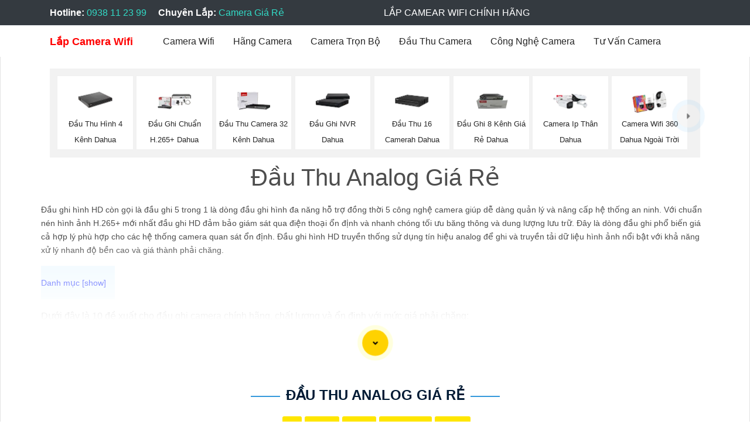

--- FILE ---
content_type: text/html; charset=utf-8
request_url: https://www.lapcamerawifi.com/dau-ghi-camera-hd.html
body_size: 50365
content:



<!DOCTYPE html>

<html lang="vi" xmlns:og="http://ogp.me/ns#" xmlns:fb="http://www.facebook.com/2008/fbml" itemscope="itemscope" itemtype="http://schema.org/NewsArticle">

<head prefix="og: http://ogp.me/ns# fb: http://ogp.me/ns/fb# website: http://ogp.me/ns/website#">
     <title>Đầu Thu Analog Giá Rẻ Lắp Camera Wifi Chính Hãng</title>
     <meta name="robots" content="index, follow" />
	<meta name="googlebot" content="index, follow, max-snippet:-1, max-image-preview:large, max-video-preview:-1" />
	<meta name="bingbot" content="index, follow, max-snippet:-1, max-image-preview:large, max-video-preview:-1" />
    <meta charset="utf-8" />
	 <meta name="viewport" content="width=device-width, initial-scale=1, user-scalable=no" 
    <meta property="og:site_name" content="Đầu Thu Analog Giá Rẻ" />
    <meta property="og:url" content="https://lapcamerawifi.com/dau-ghi-camera-hd.html" />
    <link rel="canonical" href="https://lapcamerawifi.com/dau-ghi-camera-hd.html" />    
    <link name="image_src" href="https://lapcamerawifi.com/khongxoa/icondm/119.webp" />
     <meta property="og:image" content="https://lapcamerawifi.com/khongxoa/icondm/119.webp" />
    <meta name="keywords" content="Lắp Camera Wifi Chính Hãng,Đầu ghi camera analog, Đầu ghi camera ip, mua Đầu ghi camera analog, mua Đầu ghi camera ip, sửa Đầu ghi camera">
    <meta name="description" content="Camera Wifi Giá Rẻ,Đầu ghi camera chính hãng là thiết bị quan trọng trong hệ thống giám sát an ninh. Sản phẩm này được thiết kế với công nghệ hiện đại, đảm bảo chất lượng hình ảnh sắc nét. Đầu ghi camera chính hãng thường đi kèm với nhiều tính năng thông minh như ghi hình độ nét cao, lưu trữ dữ liệu an toàn và dễ dàng quản lý từ xa thông qua ứng dụng di động. Sự ổn định và tin cậy của sản phẩm giúp bạn yên tâm về việc bảo vệ nhà ở, cửa hàng hoặc văn phòng của mình.">
    <link rel="stylesheet" href="css/cssquan/cssquanso.css">
    <!--[if IE]><meta http-equiv="X-UA-Compatible" content="IE=edge,chrome=1"><![endif]-->

        	<link rel="stylesheet" href="lapcamerawifi/fonts/icomoon/style.css">
  <link rel="stylesheet" href="lapcamerawifi/css/bootstrap.min.css">
  <link rel="stylesheet" href="font-awesome/css/all.css">
	<link rel="stylesheet" href="css/stysp.css">
  <link rel="stylesheet" href="lapcamerawifi/css/style.css">



<!-- Google Tag Manager -->
<script>(function(w,d,s,l,i){w[l]=w[l]||[];w[l].push({'gtm.start':
  new Date().getTime(),event:'gtm.js'});var f=d.getElementsByTagName(s)[0],
  j=d.createElement(s),dl=l!='dataLayer'?'&l='+l:'';j.async=true;j.src=
  'https://www.googletagmanager.com/gtm.js?id='+i+dl;f.parentNode.insertBefore(j,f);
  })(window,document,'script','dataLayer','GTM-KLP7X6NG');</script>
  <!-- End Google Tag Manager -->  <!-- script gg-->
</head>

<body class=" swtd994      ">
     <form name="form1" method="post" action="./allspcty.aspx" id="form1">
<div>
<input type="hidden" name="__EVENTTARGET" id="__EVENTTARGET" value="" />
<input type="hidden" name="__EVENTARGUMENT" id="__EVENTARGUMENT" value="" />
<input type="hidden" name="__VIEWSTATE" id="__VIEWSTATE" value="/wEPDwULLTE1OTc4Nzk0OTBkZO+0TEjcmzS6cnZXl/no867T5m91" />
</div>

<script type="text/javascript">
//<![CDATA[
var theForm = document.forms['form1'];
if (!theForm) {
    theForm = document.form1;
}
function __doPostBack(eventTarget, eventArgument) {
    if (!theForm.onsubmit || (theForm.onsubmit() != false)) {
        theForm.__EVENTTARGET.value = eventTarget;
        theForm.__EVENTARGUMENT.value = eventArgument;
        theForm.submit();
    }
}
//]]>
</script>


<div>

	<input type="hidden" name="__VIEWSTATEGENERATOR" id="__VIEWSTATEGENERATOR" value="FEFF2C33" />
</div>
         <!-- Google Tag Manager (noscript) --><noscript><iframe src="https://www.googletagmanager.com/ns.html?id=GTM-KLP7X6NG"
  height="0" width="0" style="display:none;visibility:hidden"></iframe></noscript><!-- End Google Tag Manager (noscript) --><!-- menu  -->
<div class="site-mobile-menu site-navbar-target">
	<div class="site-mobile-menu-header">
		<div class="site-mobile-menu-close mt-3">
			&nbsp;</div>
	</div>
	<div class="site-mobile-menu-body">
		&nbsp;</div>
</div>
<div class="border-bottom top-bar py-2 bg-dark" id="home-section">
	<div class="container">
		<div class="row">
			<div class="col-md-6">
				<p class="mb-0">
					<span class="mr-3"><strong class="text-white">Hotline:</strong> <a href="0938 11 23 99">0938 11 23 99</a></span> <span><strong class="text-white">Chuy&ecirc;n Lắp:</strong> <a href="camera-wifi-sieu-net.html" title="Lap Camera ip wifi không dây là gì? Trên thực tế, kết nối wifi chỉ đạt được sự ổn định khi thiết bị phát wifi tốt và khoảng cách giữa camera wifi">Camera Gi&aacute; Rẻ</a></span></p>
			</div>
			<div class="col-md-6" style="color:white;">
				LẮP CAMEAR WIFI CH&Iacute;NH H&Atilde;NG</div>
		</div>
	</div>
</div>
<header class="site-navbar bg-white js-sticky-header site-navbar-target" id="menu-mobi" role="banner">
	<div class="container">
		<div class="row align-items-center">
			<div class="col-11 col-xl-2 logohead">
				<b style="color:red; font-size: 18px;">Lắp Camera Wifi</b></div>
			<div class="col-12 col-md-10 menuchinh" style="padding-left:2px;">
				<nav class="nav-main-menu" role="navigation">
					<div class="btn-toggle-mobile">
						<span class="icon-menu h3"><button class="navbar-toggler" type="button"><i class="fa-solid fa-bars">&nbsp;</i></button></span></div>
					<ul class="site-menu main-menu js-clone-nav ulcha uldp" id="navbarCollapse">
						<li class="has-children licha lidp">
							<a class="nav-link" href="camera-wifi-chinh-hang.html" title="Camera Wifi không dây được ứng dụng phổ biến hiện nay để theo dõi, giám sát an ninh cho gia đình, công ty, nhà kho camera wifi chính hãng">Camera Wifi</a><i class="fa fa-angle-down btn-open-mobile">&nbsp;</i>
							<ul class="dropdown">
								<li class="mn-con">
									<a href="camera-wifi-kbone.html" title=" lắp đặt Camera wifi KB ONE tại nhà giúp tiết kiệm chi phí  thích hợp lắp camera giám sát gia đình, cửa hàng, nhân viên">Lắp camera wifi kbone</a> </li>
								<li class="mn-con">
									<a href="camera-wifi-imou.html" title="Camera wifi IMOU là dòng camera không dây thông minh của hãng Dahua Camera Imou thuộc dòng sản phẩm camera wifi hiện đạng được bán chạy nhất ">lắp camera wifi imou</a> <i class='fa fa-caret-down'>&nbsp;</i> <ul class='box-mncon2'><li> <a href='IPC-A32EP-L-imou.htm' title='Camera Wifi Imou IPC-A32EP-L Chức Năng Cao Cấp Camera Wifi Imou Xoay 360 3MP IPC-A32EP-L,thông số IPC-A32EP-L,IPC A32EP L,chức năng IPC-A32EP-L 3.0 MP Độ Phân giải Ultra 2k lite , Thiết Bị Camera IPC-A32EP-L Giá rẻ nhất,IPC-A32EP-L bán uy tín,sale IPC-A32EP-L,giá kỹ thuật IPC-A32EP-L,Phân Phối Sỉ IPC-A32EP-L,IPC-A32EP-L Bán Giá Rẻ,IPC-A32EP-L rẻ nhất,IPC-A32EP-L Giá Thấp Nhất,Giá Bán IPC-A32EP-L,Công ty bán IPC-A32EP-L'> <span class='iconstar2'>✰</span> Camera Wifi Imou IPC-A32EP-L Chức Năng Cao Cấp</a> </li><li> <a href='IPC-A22EP-L-V2.htm' title='IPC-A22EP-L-V2 Camera Wifi Imou Camera Wifi Imou IPC-A22EP-L-V2,IPC-A22EP-L-V2 Giá rẻ,IPC-A22EP-L-V2 Giá Thấp Nhất,Thông số IPC-A22EP-L-V2 Wifi Không Dây ,bán IPC-A22EP-L-V2,Bán Giá IPC-A22EP-L-V2 2.0 MP FULL HD 1080P ,Phân Phối Sỉ ,IPC-A22EP-L-V2 Bán Sỉ,Giá Bán IPC-A22EP-L-V2,Công ty bán IPC-A22EP-L-V2,thông số IPC-A22EP-L-V2,IPC-A22EP-L-V2 Tốt nhất,IPC-A22EP-L-V2 giá kỹ thuật'> <span class='iconstar2'>✰</span> IPC-A22EP-L-V2 Camera Wifi Imou</a> </li><li> <a href='IPC-K7FP-8V0N.htm' title='Camera Đàm Thoại 2 Chiều IPC-K7FP-8V0N Camera Đàm Thoại IPC-K7FP-8V0N, Camera IP Cruiser SC IPC-K7FP-8V0N, Camera ngoài trời IPC-K7FP-8V0N, Camera quan sát IPC-K7FP-8V0N Full Color 8MP, Camera xoay IP IPC-K7FP-8V0N, Camera đàm thoại 2 chiều IPC-K7FP-8V0N, Camera Wifi 8MP IPC-K7FP-8V0N'> <span class='iconstar2'>✰</span> Camera Đàm Thoại 2 Chiều IPC-K7FP-8V0N</a> </li><li> <a href='IPC-U7LP-6V0NE.htm' title='Camera Imou IPC-U7LP-6V0NE IPC-U7LP-6V0NE,Giá buôn Camera HD IP IPC-U7LP-6V0NE Giá rẻ ,IPC-U7LP-6V0NE bán rẻ,Giá Bán IPC-U7LP-6V0NE,Điểm bán IPC-U7LP-6V0NE,thông số IPC-U7LP-6V0NE,IPC-U7LP-6V0NE Tốt nhất,IPC-U7LP-6V0NE Giá Hãng'> <span class='iconstar2'>✰</span> Camera Imou IPC-U7LP-6V0NE</a> </li><li> <a href='Camera-Onh-Kinh-Kep-IPC-S20EP-10M0S.htm' title='Camera Ống Kính Kép IPC-S20EP-10M0S Siêu Nét camera imou ipc-s20ep-10m0s, camera wifi 2 ống kính ipc-s20ep-10m0s, camera imou 10mp ipc-s20ep-10m0s, camera xoay 360 imou ipc-s20ep-10m0s, camera ip imou ipc-s20ep-10m0s, camera trong nhà imou ipc-s20ep-10m0s, camera giám sát imou ipc-s20ep-10m0s'> <span class='iconstar2'>✰</span> Camera Ống Kính Kép IPC-S20EP-10M0S Siêu Nét</a> </li><li> <a href='Camera-IPC-PS8DP-3V0.htm' title='Camera IPC-PS8DP-3V0 Camera IPC-PS8DP-3V0, camera IMOU IPC-PS8DP-3V0, camera IP IMOU IPC-PS8DP-3V0, camera giám sát IPC-PS8DP-3V0, camera ngoài trời IPC-PS8DP-3V0, camera IMOU 3MP IPC-PS8DP-3V0'> <span class='iconstar2'>✰</span> Camera IPC-PS8DP-3V0</a> </li></ul></li>
								<li class="mn-con">
									<a href="camera-wifi-ezviz.html" title="EZVIZ Camera An ninh wifi Giá camera IP Ezviz, camera wifi nói riêng và camera Ezviz nói chung dao động từ vài trăm nghìn đến vài triệu tùy tính năng">Lắp camera wifi ezviz</a> <i class='fa fa-caret-down'>&nbsp;</i> <ul class='box-mncon2'><li> <a href='C3TN-2MP-camera-ezviz.htm' title='Wifi Ezviz C3TN 2MP Sắc Nét Camera C3TN 2MP Sắc Nét ❂,C3TN 2MP giá mới nhấtC3TN 2MP Chính hãng,C3TN 2MP,Giá Bán C3TN 2MP FULL HD 1080P 2.0 MP ,Địa Chỉ Bán  Camera quan sát C3TN 2MP,C3TN 2MP giá mới nhất,C3TN 2MP Chính hãng,Giá ,Giá kỹ thuật C3TN 2MP'> <span class='iconstar2'>✰</span> Wifi Ezviz C3TN 2MP Sắc Nét</a> </li><li> <a href='CS-C1C-E0-1E2WF-ezviz.htm' title='Camera wifi ezviz CS-C1C-E0-1E2WF Camera wifi CS-C1C-E0-1E2WF,CS-C1C-E0-1E2WF Giá Hấp Dẫn, Camera Giám Sát CS-C1C-E0-1E2WF Tốt nhất,CS-C1C-E0-1E2WF Không Dây IP  Chất lượng nhất,CS-C1C-E0-1E2WF Chiết khấu cao,Bán Sỉ CS-C1C-E0-1E2WF FULL HD 1080P 2.0 megapixel ,cửa hàng bán CS-C1C-E0-1E2WF,CS-C1C-E0-1E2WF Giá Hấp Dẫn,CS-C1C-E0-1E2WF Tốt nhất'> <span class='iconstar2'>✰</span> Camera wifi ezviz CS-C1C-E0-1E2WF</a> </li><li> <a href='ezviz-CS-C6N-R105-1L3WF.htm' title='Camera Gọi Điện EZVIZ CS-C6N-R105-1L3WF (C6N Pro) Camera Gọi Điện EZVIZ CS-C6N-R105-1L3WF (C6N Pro), camera quan sát CS-C6N-R105-1L3WF, camera giám sát CS-C6N-R105-1L3WF, camer chính hãng ezviz CS-C6N-R105-1L3WF, lắp đặt camera CS-C6N-R105-1L3WF giá rẻ, camera có nút gọi điện CS-C6N-R105-1L3WF'> <span class='iconstar2'>✰</span> Camera Gọi Điện EZVIZ CS-C6N-R105-1L3WF (C6N Pro)</a> </li><li> <a href='CS-EB8-R100-1K3FL4GA-ezviz.htm' title='CS-EB8-R100-1K3FL4GA Camera Chính Hãng Wifi Ezviz CS-EB8-R100-1K3FL4GA Camera 4G Dùng Pin,thông số CS-EB8-R100-1K3FL4GA,CS EB8 R100 1K3FL4GA,chức năng CS-EB8-R100-1K3FL4GA 3.0 MP Độ Phân giải Ultra 2k lite , Camera Giám Sát CS-EB8-R100-1K3FL4GA Tốt nhất,CS-EB8-R100-1K3FL4GA Chất Lượng,bán CS-EB8-R100-1K3FL4GA,Giá giá sỉ CS-EB8-R100-1K3FL4GA,Bán Sỉ CS-EB8-R100-1K3FL4GA,CS-EB8-R100-1K3FL4GA Bán Giá Rẻ,CS-EB8-R100-1K3FL4GA Đang giảm giá,CS-EB8-R100-1K3FL4GA chiết khấu cao,Giá Bán CS-EB8-R100-1K3FL4GA,cửa hàng bán CS-EB8-R100-1K3FL4GA'> <span class='iconstar2'>✰</span> CS-EB8-R100-1K3FL4GA Camera Chính Hãng Wifi Ezviz</a> </li><li> <a href='CS-C8C-A0-3H2WFL1-ezviz.htm' title='✔️ CS-C8C-A0-3H2WFL1 Camera An Ninh Giá rẻ CS-C8C-A0-3H2WFL1 Quay Quét 360 Ngoài Trời,Giá giá sỉ CS-C8C-A0-3H2WFL1,phân phối CS-C8C-A0-3H2WFL1, Bán Lỗ,CS-C8C-A0-3H2WFL1 Giá Thấp Nhất,Giá Bán CS-C8C-A0-3H2WFL1,Nơi bán CS-C8C-A0-3H2WFL1,thông số CS-C8C-A0-3H2WFL1, Tốt nhất,CS-C8C-A0-3H2WFL1 Giá Hãng,CS-C8C-A0-3H2WFL1 Giá rẻ,công nghê CS-C8C-A0-3H2WFL1,CS-C8C-A0-3H2WFL1 Tốt nhất,CS-C8C-A0-3H2WFL1 Chất Lượng,bán CS-C8C-A0-3H2WFL1'> <span class='iconstar2'>✰</span> ✔️ CS-C8C-A0-3H2WFL1 Camera An Ninh Giá rẻ</a> </li><li> <a href='CS-C8PF-Camera-Wifi-EZVIZ.htm' title='✲  CS-C8PF Hình Ảnh Đẹp Wifi Ezviz Camera CS-C8PF Wifi,CS-C8PF Mới nhấtCS-C8PF Siêu rẻ,CS C8PF,Giá Bán CS-C8PF FULL HD 1080P 2.0 MP ,cửa hàng bán  Loại Camera Giá re CS-C8PF,CS-C8PF Mới nhất,CS-C8PF Siêu rẻ,Giá Phân Phối ,Bán Sỉ CS-C8PF'> <span class='iconstar2'>✰</span> ✲  CS-C8PF Hình Ảnh Đẹp Wifi Ezviz</a> </li></ul></li>
								<li class="mn-con">
									<a href="lap-camera-wifi-dahua.html" title="Camera Wifi Dahua Chính Hãng Tốt Nhất lắp đặt camera wifi dahua cho gia đình- văn phòng - shop chất lượng nhất hiện nay. Lắp đặt camera tại nhà">Lắp Camera Wifi Dahua</a> <i class='fa fa-caret-down'>&nbsp;</i> <ul class='box-mncon2'><li> <a href='DH-H2AE-camera-dahua.htm' title='Camera Dahua DH-H2AE 2MP Camera Wifi Dahua DH-H2AE,thông số  Camera quan sát DH-H2AE,DH-H2AE Tiết kiệm,chức năng DH-H2AE 2.0 megapixel ,DH-H2AE sale mạnh,Giá Bán DH-H2AE,DH-H2AE tốt nhất,DH-H2AE Bán Giá Rẻ,Địa Chỉ Bán DH-H2AE,bán DH-H2AE,DH-H2AE sale mạnh'> <span class='iconstar2'>✰</span> Camera Dahua DH-H2AE 2MP</a> </li><li> <a href='DH-IPC-HDW1539DA-SW-PV.htm' title='Camera DH-IPC-HDW1539DA-SW-PV Dahua DH-IPC-HDW1539DA-SW-PV Chất Lượng,phân phối DH-IPC-HDW1539DA-SW-PV,Giá Bán DH-IPC-HDW1539DA-SW-PV,DH-IPC-HDW1539DA-SW-PV nơi bán rẻ nhất,DH-IPC-HDW1539DA-SW-PV Bán Lỗ,DH-IPC-HDW1539DA-SW-PV Giá rẻ nhất,DH-IPC-HDW1539DA-SW-PV Giá Khuyến Mãi'> <span class='iconstar2'>✰</span> Camera DH-IPC-HDW1539DA-SW-PV Dahua</a> </li><li> <a href='DH-IPC-HFW1539DTK2-SAW-IL.htm' title='Camera DH-IPC-HFW1539DTK2-SAW-IL Dahua DH-IPC-HFW1539DTK2-SAW-IL,DH-IPC-HFW1539DTK2-SAW-IL Tốt nhấtDH-IPC-HFW1539DTK2-SAW-IL mới,DH IPC HFW1539DTK2 SAW IL,Giá Bán DH-IPC-HFW1539DTK2-SAW-IL 5.0 MP Độ phân giải Ultra 4k lite'> <span class='iconstar2'>✰</span> Camera DH-IPC-HFW1539DTK2-SAW-IL Dahua</a> </li><li> <a href='DH-IPC-HDW1539DA-SAW-IL.htm' title='DH-IPC-HDW1539DA-SAW-IL Camera Dahua (5MP) Camera Dahua DH-IPC-HDW1539DA-SAW-IL (5MP), DH-IPC-HDW1539DA-SAW-IL, camera ghi âm DH-IPC-HDW1539DA-SAW-IL, lắp đặt camera DH-IPC-HDW1539DA-SAW-IL, lắp camera DH-IPC-HDW1539DA-SAW-IL giá rẻ, camera trong nhà DH-IPC-HDW1539DA-SAW-IL, camera chính hãng Dahua DH-IPC-HDW1539DA-SAW-IL,'> <span class='iconstar2'>✰</span> DH-IPC-HDW1539DA-SAW-IL Camera Dahua (5MP)</a> </li><li> <a href='DH-P8F-PV.htm' title='Camera Dahua DH-P8F-PV Quay Quét Ngoài Trời 8MP Camera Dahua DH-P8F-PV, Camera WiFi Wizcolor DH-P8F-PV, Camera ngoài trời 8MP DH-P8F-PV, Camera PTZ DH-P8F-PV, Camera an ninh DH-P8F-PV, Camera Dahua 8MP DH-P8F-PV, Camera quay quét DH-P8F-PV'> <span class='iconstar2'>✰</span> Camera Dahua DH-P8F-PV Quay Quét Ngoài Trời 8MP</a> </li><li> <a href='DH-IPC-HFW1339DTK1P-SW-PV.htm' title='Camera Dahua DH-IPC-HFW1339DTK1P-SW-PV DH-IPC-HFW1339DTK1P-SW-PV, camera quan sát DH-IPC-HFW1339DTK1P-SW-PV, lắp đặt camera DH-IPC-HFW1339DTK1P-SW-PV, dahua DH-IPC-HFW1339DTK1P-SW-PV, camera DH-IPC-HFW1339DTK1P-SW-PV giá rẻ,'> <span class='iconstar2'>✰</span> Camera Dahua DH-IPC-HFW1339DTK1P-SW-PV</a> </li></ul></li>
								<li class="mn-con">
									<a href="lap-camera-wifi-hikvision.html" title="Lắp camera wifi hikvision là những dòng camera cao cấp chất lượng hoặt động ổn định âm thanh to rõ">Lắp Camera Wifi Hikvision</a> <i class='fa fa-caret-down'>&nbsp;</i> <ul class='box-mncon2'><li> <a href='DS-2CD2423G2-IW-W.htm' title='Camera Cube Trong Nhà DS-2CD2423G2-IW (W) camera DS-2CD2423G2-IW, camera ip wifi DS-2CD2423G2-IW, camera hikvision DS-2CD2423G2-IW, camera đàm thoại DS-2CD2423G2-IW, camera thông minh DS-2CD2423G2-IW, camera chống báo giả DS-2CD2423G2-IW, camera 4MP DS-2CD2423G2-IW'> <span class='iconstar2'>✰</span> Camera Cube Trong Nhà DS-2CD2423G2-IW (W)</a> </li><li> <a href='DS-2DE2A404IW-DE3-WC0S6-Hikvision.htm' title='✅ Camera DS-2DE2A404IW-DE3/W(C0)(S6) Hikvision giá rẻ chất lượng cao Camera Hikvision DS-2DE2A404IW-DE3/W(C0)(S6),Bán Giá DS-2DE2A404IW-DE3/W(C0)(S6), Loại Camera DS-2DE2A404IW-DE3/W(C0)(S6) Chiết khấu cao,bán DS-2DE2A404IW-DE3/W(C0)(S6),DS-2DE2A404IW-DE3/W(C0)(S6) Không Dây IP  Chất lượng nhất,thông số DS-2DE2A404IW-DE3/W(C0)(S6) 4.0 megapixel Ultra 2k ,DS-2DE2A404IW-DE3/W(C0)(S6) Đang giảm giá,tuổi thọ DS-2DE2A404IW-DE3/W(C0)(S6),DS-2DE2A404IW-DE3/W(C0)(S6) Chất Lượng,Bán Sỉ DS-2DE2A404IW-DE3/W(C0)(S6),cửa hàng bán DS-2DE2A404IW-DE3/W(C0)(S6),DS-2DE2A404IW-DE3/W(C0)(S6) Giá rẻ nhất,Giá Bán DS-2DE2A404IW-DE3/W(C0)(S6),DS-2DE2A404IW-DE3/W(C0)(S6) chiết khấu cao,DS-2DE2A404IW-DE3/W(C0)(S6) bán rẻ'> <span class='iconstar2'>✰</span> ✅ Camera DS-2DE2A404IW-DE3/W(C0)(S6) Hikvision giá rẻ chất lượng cao</a> </li><li> <a href='DS-2CD2543G2-IWS.htm' title='DS-2CD2543G2-IWS Camera Hikvision Chức Năng Cao Cấp Camera Ip DS-2CD2543G2-IWS,thông số DS-2CD2543G2-IWS,DS-2CD2543G2-IWS IP Không Dây  Giá rẻ,DS 2CD2543G2 IWS,chức năng  Camera Giá re DS-2CD2543G2-IWS,Giá DS-2CD2543G2-IWS,DS-2CD2543G2-IWS mới,phân phối DS-2CD2543G2-IWS,Giá Bán DS-2CD2543G2-IWS,DS-2CD2543G2-IWS giá hấp dẫn,DS-2CD2543G2-IWS Bán Giá Rẻ,DS-2CD2543G2-IWS Công Nghệ Mới,DS-2CD2543G2-IWS Giá chiết khấu'> <span class='iconstar2'>✰</span> DS-2CD2543G2-IWS Camera Hikvision Chức Năng Cao Cấp</a> </li><li> <a href='DS-2CV2U21FD-IW-W-hikvision.htm' title='DS-2CV2U21FD-IW(W) sắc nét Hikvision Camera Hikvision DS-2CV2U21FD-IW(W),DS-2CV2U21FD-IW(W) Giá chiết khấu,DS-2CV2U21FD-IW(W) IP Không Dây  Giá Hấp Dẫn,DS-2CV2U21FD-IW(W) Công Nghệ Mới,Nơi Lắp DS-2CV2U21FD-IW(W) FULL HD 1080P ,DS 2CV2U21FD IW(W),thông số  Camera Giá re DS-2CV2U21FD-IW(W),công nghê DS-2CV2U21FD-IW(W),Giá DS-2CV2U21FD-IW(W),phân phối DS-2CV2U21FD-IW(W),DS-2CV2U21FD-IW(W) mới,Bán giá rẻ DS-2CV2U21FD-IW(W),DS-2CV2U21FD-IW(W) giá hấp dẫn,Giá Bán DS-2CV2U21FD-IW(W),DS-2CV2U21FD-IW(W) Chất lượng nhất,DS-2CV2U21FD-IW(W) Bán Lỗ'> <span class='iconstar2'>✰</span> DS-2CV2U21FD-IW(W) sắc nét Hikvision</a> </li><li> <a href='DS-J142I-STD-NKS422W03H-hikvision.htm' title='Bộ Camera IP WIFI Có Màu Ban Đêm DS-J142I(STD)/NKS422W03H Bộ Kít Camera Hikvision DS-J142I(STD)/NKS422W03H,thông số DS-J142I(STD)/NKS422W03H,DS J142I(STD)/NKS422W03H,công nghê DS-J142I(STD)/NKS422W03H FULL HD 1080P 2.0 megapixel , Camera quan sát DS-J142I(STD)/NKS422W03H Tốt nhất,DS-J142I(STD)/NKS422W03H mới,bán DS-J142I(STD)/NKS422W03H,giá kỹ thuật DS-J142I(STD)/NKS422W03H,Bán Sỉ DS-J142I(STD)/NKS422W03H,DS-J142I(STD)/NKS422W03H Bán Lỗ,DS-J142I(STD)/NKS422W03H Giá Hấp Dẫn,DS-J142I(STD)/NKS422W03H Giá Thấp Nhất,Giá Bán DS-J142I(STD)/NKS422W03H,Nơi bán DS-J142I(STD)/NKS422W03H'> <span class='iconstar2'>✰</span> Bộ Camera IP WIFI Có Màu Ban Đêm DS-J142I(STD)/NKS422W03H</a> </li><li> <a href='DS-2CV2121G2-IDW-Camera-IP-wifi-Hikvision.htm' title='Camera Hikvision DS-2CV2121G2-IDW Camera DS-2CV2121G2-IDW IP Wifi,giá kỹ thuật DS-2CV2121G2-IDW,Phân Phối Sỉ DS-2CV2121G2-IDW, Bán Lỗ,DS-2CV2121G2-IDW Giá Thấp Nhất,Giá Bán DS-2CV2121G2-IDW FULL HD 1080P 2.0 megapixel ,Công ty bán  Thiết Bị Camera DS-2CV2121G2-IDW,thông số DS-2CV2121G2-IDW, sale mạnh,DS-2CV2121G2-IDW giá kỹ thuật,DS-2CV2121G2-IDW Tiết kiệm,công nghê DS-2CV2121G2-IDW,DS-2CV2121G2-IDW Giá rẻ nhất,DS-2CV2121G2-IDW bán uy tín,sale DS-2CV2121G2-IDW'> <span class='iconstar2'>✰</span> Camera Hikvision DS-2CV2121G2-IDW</a> </li></ul></li>
								<li>
									<a href="camera-wifi-cube.html" title="camera không dây giúp chỉnh được nhiều góc nhìn đơn giản hơn. Chân đế camera Wifi Ebitcam Camera Quan sát IP Wifi Ebitcam Camera Quan sát Wifi ngoài trời trong nhà đều rất ok">Lắp Camera Wifi Cube</a></li>
								<li>
									<a href="lap-camera-wifi-vantech.html" title="Camera wifi Vantech là camera giá rẻ chất lượng thương hiệu vantech việt nam là top những thương hiệu camera uy tín trên thị trường hiện nay">Lắp Camera Wifi Vantech</a></li>
							</ul>
						</li>
						<li class="has-children licha lidp">
							<a class="nav-link" href="camera-quan-sat-gia-re.html" title="Camera quan sát chính hãng giá rẻ dịch vụ lắp camera uy tín chất lượng chiết khấu cao giá rẻ">H&atilde;ng Camera</a><i class="fa fa-angle-down btn-open-mobile">&nbsp;</i>
							<ul class="dropdown">
								<li class="mn-con">
									<a href="camera-hikvision.html" title="Camera quan sát hikvision là một trong những thươngnuiệu camera uy tín hàng đầu với sản phẩm chất lương nhiều mẫu mã">Camera Hikvision ch&iacute;nh h&atilde;ng</a> <i class='fa fa-caret-down'>&nbsp;</i> <ul class='box-mncon2'><li> <a href='DS-2CE16H0T-ITPFS.htm' title='Camera DS-2CE16H0T-ITPFS Hikvision 🌟👌 DS-2CE16H0T-ITPFS Camera Hikvision 5MP,DS-2CE16H0T-ITPFS Giá chiết khấu,DS-2CE16H0T-ITPFS HD Anlog  Tiết kiệm,DS-2CE16H0T-ITPFS Tốt nhất,Nơi Lắp DS-2CE16H0T-ITPFS Ultra 4k lite ,DS 2CE16H0T ITPFS,thông số  Loại Camera an ninh DS-2CE16H0T-ITPFS,công nghê DS-2CE16H0T-ITPFS,Giá giá sỉ DS-2CE16H0T-ITPFS,phân phối DS-2CE16H0T-ITPFS,DS-2CE16H0T-ITPFS Chất Lượng,bán DS-2CE16H0T-ITPFS,DS-2CE16H0T-ITPFS giá hấp dẫn,Giá Bán DS-2CE16H0T-ITPFS,DS-2CE16H0T-ITPFS sale mạnh,DS-2CE16H0T-ITPFS Bán Lỗ'> <span class='iconstar2'>✰</span> Camera DS-2CE16H0T-ITPFS Hikvision 🌟👌</a> </li><li> <a href='DS-2CE17D0T-EXLF-hikvision.htm' title='✪  DS-2CE17D0T-EXLF Hikvision đang khuyến mãi Camera An Ninh Hikvision DS-2CE17D0T-EXLF Thiết kế Đẹp,Giá DS-2CE17D0T-EXLF,DS-2CE17D0T-EXLF Chiết khấu cao,Bán rẻ ,Bán Sỉ  Camera Giám Sát ,cửa hàng bán DS-2CE17D0T-EXLF HD Anlog ,DS-2CE17D0T-EXLF Tốt nhất,Giá Bán DS-2CE17D0T-EXLF,DS-2CE17D0T-EXLF chiết khấu cao,DS-2CE17D0T-EXLF bán rẻ'> <span class='iconstar2'>✰</span> ✪  DS-2CE17D0T-EXLF Hikvision đang khuyến mãi</a> </li><li> <a href='DS-2CD1021G2-LIU-hikvision.htm' title='➠  DS-2CD1021G2-LIU sắc nét Hikvision Camera Hikvision DS-2CD1021G2-LIU,DS 2CD1021G2 LIU,Giá Bán ,DS-2CD1021G2-LIU 2.0 MP  Chiết khấu cao,cửa hàng bán  Camera quan sát DS-2CD1021G2-LIU,thông số DS-2CD1021G2-LIU,DS-2CD1021G2-LIU giá mới nhất,DS-2CD1021G2-LIU bán rẻ,DS-2CD1021G2-LIU Chính hãng,Bán rẻ DS-2CD1021G2-LIU,tuổi thọ DS-2CD1021G2-LIU,Giá  Ip POE sắc nét DS-2CD1021G2-LIU,Bán Sỉ DS-2CD1021G2-LIU,DS-2CD1021G2-LIU chiết khấu cao'> <span class='iconstar2'>✰</span> ➠  DS-2CD1021G2-LIU sắc nét Hikvision</a> </li><li> <a href='DS-2CD2423G2-IW-W.htm' title='Camera Cube Trong Nhà DS-2CD2423G2-IW (W) camera DS-2CD2423G2-IW, camera ip wifi DS-2CD2423G2-IW, camera hikvision DS-2CD2423G2-IW, camera đàm thoại DS-2CD2423G2-IW, camera thông minh DS-2CD2423G2-IW, camera chống báo giả DS-2CD2423G2-IW, camera 4MP DS-2CD2423G2-IW'> <span class='iconstar2'>✰</span> Camera Cube Trong Nhà DS-2CD2423G2-IW (W)</a> </li><li> <a href='DS-2CE70DF0T-PFS.htm' title='Camera Hikvision DS-2CE70DF0T-PFS DS 2CE70DF0T PFS,CAMERA HIKVISION DS 2CE70DF0T PFS,chức năng DS-2CE70DF0T-PFS,Giá giá sỉ DS-2CE70DF0T-PFS HD Anlog ,Nhà Phân Phối DS-2CE70DF0T-PFS,Điểm bán DS-2CE70DF0T-PFSthông số ,DS-2CE70DF0T-PFS,DS-2CE70DF0T-PFS Giá rẻ nhất,DS-2CE70DF0T-PFS bán chạy nhất,Giá Bán DS-2CE70DF0T-PFS,DS-2CE70DF0T-PFS Giá Khuyến Mãi,DS-2CE70DF0T-PFS Bán Giá Rẻ,DS-2CE70DF0T-PFS Chất Lượng,bán DS-2CE70DF0T-PFS'> <span class='iconstar2'>✰</span> Camera Hikvision DS-2CE70DF0T-PFS</a> </li><li> <a href='DS-2CD1021G0-I.htm' title='DS-2CD1021G0-I Camera Hikvision Công Nghệ Mới Camera ip DS-2CD1021G0-I,Giá DS-2CD1021G0-I,DS-2CD1021G0-I Giá Hãng,Bán rẻ ,phân phối  Camera quan sát ,Nơi bán DS-2CD1021G0-I Ip POE sắc nét ,DS-2CD1021G0-I Chất lượng nhất,Giá Bán DS-2CD1021G0-I,DS-2CD1021G0-I Giá Thấp Nhất,DS-2CD1021G0-I bán rẻ'> <span class='iconstar2'>✰</span> DS-2CD1021G0-I Camera Hikvision Công Nghệ Mới</a> </li></ul> <i class='fa fa-caret-down'>&nbsp;</i> <ul class='box-mncon2'><li> <a href='Dau-Ghi-iDS-7232HQHI-M2-SE.htm' title='Đầu Thu KTS Hikvision iDS-7232HQHI-M2/S(E) ❇ Đầu Ghi Camera Hikvision iDS-7232HQHI-M2/S(E),iDS-7232HQHI-M2/S(E) Giá Khuyến Mãi,iDS-7232HQHI-M2/S(E) Công Nghệ HD  Tiết kiệm,iDS-7232HQHI-M2/S(E) Công Nghệ Mới,Điểm bán iDS-7232HQHI-M2/S(E) Ultra 2k ,iDS 7232HQHI M2/S(E),thông số  Loại Camera iDS-7232HQHI-M2/S(E),công nghê iDS-7232HQHI-M2/S(E),Giá iDS-7232HQHI-M2/S(E),Nhà Phân Phối iDS-7232HQHI-M2/S(E),iDS-7232HQHI-M2/S(E) mới,Bán giá rẻ iDS-7232HQHI-M2/S(E),iDS-7232HQHI-M2/S(E) bán chạy nhất,Giá Bán iDS-7232HQHI-M2/S(E),iDS-7232HQHI-M2/S(E) sale mạnh,iDS-7232HQHI-M2/S(E) Bán Lỗ'> <span class='iconstar2'>✰</span> Đầu Thu KTS Hikvision iDS-7232HQHI-M2/S(E) ❇</a> </li><li> <a href='DS-7608NXI-K1-8P-hikvison.htm' title='Đầu Thu Hikvision DS-7608NXI-K1/8P DS-7608NXI-K1/8P Đầu Ghi Hình Thiết kế Đẹp,Giá DS-7608NXI-K1/8P,DS-7608NXI-K1/8P Giá chiết khấu,Bán rẻ ,phân phối ,Nơi Lắp DS-7608NXI-K1/8P Cấp Nguồ Qua Dây Mạng ,DS-7608NXI-K1/8P Giá rẻ nhất,Giá Bán DS-7608NXI-K1/8P,DS-7608NXI-K1/8P giá hấp dẫn,DS-7608NXI-K1/8P bán rẻ'> <span class='iconstar2'>✰</span> Đầu Thu Hikvision DS-7608NXI-K1/8P</a> </li><li> <a href='iDS-7204HTHI-M2-S-hikvision.htm' title='Đầu Ghi Hình 4 Kênh Hikvision iDS-7204HTHI-M2/S iDS-7204HTHI-M2/S, hikvision iDS-7204HTHI-M2/S, đầu ghi iDS-7204HTHI-M2/S, đầu ghi hình iDS-7204HTHI-M2/S, đầu ghi 4 Kênh iDS-7204HTHI-M2/S, đầu ghi hikvision iDS-7204HTHI-M2/S'> <span class='iconstar2'>✰</span> Đầu Ghi Hình 4 Kênh Hikvision iDS-7204HTHI-M2/S</a> </li><li> <a href='HangRuijie-iDS-7208HUHI-M1-S.htm' title='✪  Đầu Ghi Hikvision Thiết kế Đẹp iDS-7208HUHI-M1/S Đầu Ghi Hình Hikvision iDS-7208HUHI-M1/S,Giá iDS-7208HUHI-M1/S Công Nghệ HD ,Nhà Phân Phối iDS-7208HUHI-M1/S,iDS-7208HUHI-M1/S Bán Lỗ,iDS-7208HUHI-M1/S bán chạy nhất,công nghê iDS-7208HUHI-M1/S,iDS-7208HUHI-M1/S Công Nghệ Mới,thông số iDS-7208HUHI-M1/S,iDS-7208HUHI-M1/S Chất lượng nhất,iDS-7208HUHI-M1/S Giá Khuyến Mãi,iDS-7208HUHI-M1/S Giá Hấp Dẫn,iDS-7208HUHI-M1/S mới,Bán giá rẻ iDS-7208HUHI-M1/S'> <span class='iconstar2'>✰</span> ✪  Đầu Ghi Hikvision Thiết kế Đẹp iDS-7208HUHI-M1/S</a> </li><li> <a href='DAU-GHI-HDTVI-HIKVISION-iDS-7208HQHI-M2S.htm' title='iDS-7208HQHI-M2/S Hikvision giá rẻ chất lượng cao iDS-7208HQHI-M2/S Đầu ghi Camera Hikvision Chức Năng Cao Cấp,iDS-7208HQHI-M2/S Giá rẻ, Đầu Thu hình iDS-7208HQHI-M2/S Tốt nhất,iDS-7208HQHI-M2/S HD Anlog  Tốt nhất,iDS-7208HQHI-M2/S Giá Hãng,phân phối iDS-7208HQHI-M2/S Ultra 4k lite 4.0 megapixel ,Nơi bán iDS-7208HQHI-M2/S,iDS-7208HQHI-M2/S Giá rẻ,iDS-7208HQHI-M2/S Tốt nhất'> <span class='iconstar2'>✰</span> iDS-7208HQHI-M2/S Hikvision giá rẻ chất lượng cao</a> </li><li> <a href='DS-7616NI-K1.htm' title='❂  Đầu Ghi DS-7616NI-K1 Giá rẻ Đầu ghi hinh HIKVISION DS 7616NI K1,Giá giá sỉ DS-7616NI-K1,Phân Phối Sỉ DS-7616NI-K1, Bán Lỗ,DS-7616NI-K1 Giá Thấp Nhất,Giá Bán DS-7616NI-K1 Ultra 4k 8.0 megapixel ,Công ty bán  Đầu Thu Camera DS-7616NI-K1,thông số DS-7616NI-K1, Chất lượng nhất,DS-7616NI-K1 giá kỹ thuật,DS-7616NI-K1 Giá Hấp Dẫn,công nghê DS-7616NI-K1,DS-7616NI-K1 Tốt nhất,DS-7616NI-K1 Chất Lượng,bán DS-7616NI-K1'> <span class='iconstar2'>✰</span> ❂  Đầu Ghi DS-7616NI-K1 Giá rẻ</a> </li></ul></li>
								<li class="mn-con">
									<a href="camera-kbvision.html" title="lắp camera giá rẻ kbvision thương hiệu camera uy tín chất lượng hình ảnh trung thực giá rẻ tiết kiệm ">Thươngn hiệu camera kbvision</a> <i class='fa fa-caret-down'>&nbsp;</i> <ul class='box-mncon2'><li> <a href='KX-EAi2259UPN-KBvision.htm' title='Camera KX-EAi2259UPN KBvision Thiết kế Đẹp Camera KBvision KX-EAi2259UPN,KX-EAi2259UPN Đang giảm giá,KX EAi2259UPN,Thông số ,thông số KX-EAi2259UPN,Bán Giá  Camera KX-EAi2259UPN,phân phối KX-EAi2259UPN,KX-EAi2259UPN Chất Lượng,bán KX-EAi2259UPN,KX-EAi2259UPN giá hấp dẫn,Giá Bán KX-EAi2259UPN,KX-EAi2259UPN Giá rẻ nhất,KX-EAi2259UPN Bán Sỉ,KX-EAi2259UPN Giá chiết khấu,KX-EAi2259UPN Chất lượng nhất,Nơi Lắp KX-EAi2259UPN'> <span class='iconstar2'>✰</span> Camera KX-EAi2259UPN KBvision Thiết kế Đẹp</a> </li><li> <a href='KX-CAiF4003UN-TiF-A-kbvision.htm' title='Camera IP Thân AI Báo Động KX-CAiF4003UN-TiF-A Camera KBvision KX-CAiF4003UN-TiF-A,thông số KX-CAiF4003UN-TiF-A,KX CAiF4003UN TiF A,công nghê KX-CAiF4003UN-TiF-A Ultra 2k 4.0 megapixel , Camera Giám Sát KX-CAiF4003UN-TiF-A Tốt nhất,KX-CAiF4003UN-TiF-A mới,bán KX-CAiF4003UN-TiF-A,giá kỹ thuật KX-CAiF4003UN-TiF-A,Giá kỹ thuật KX-CAiF4003UN-TiF-A,KX-CAiF4003UN-TiF-A Bán Lỗ,KX-CAiF4003UN-TiF-A Giá Hấp Dẫn,KX-CAiF4003UN-TiF-A giá hấp dẫn,Giá Bán KX-CAiF4003UN-TiF-A,cửa hàng bán KX-CAiF4003UN-TiF-A'> <span class='iconstar2'>✰</span> Camera IP Thân AI Báo Động KX-CAiF4003UN-TiF-A</a> </li><li> <a href='KX-CAiF4004UN-TiF-A-KBVISION.htm' title='Camera KBVISION KX-CAiF4004UN-TiF-A Camera KBVISION KX-CAiF4004UN-TiF-A, camera quan sát KX-CAiF4004UN-TiF-A, camera chính hãng KX-CAiF4004UN-TiF-A, camera báo động KX-CAiF4004UN-TiF-A, camera KX-CAiF4004UN-TiF-A giá rẻ'> <span class='iconstar2'>✰</span> Camera KBVISION KX-CAiF4004UN-TiF-A</a> </li><li> <a href='KX-A2111N3-kbvision.htm' title='Camera KX-A2111N3 KBvision Camera IP Kbvision KX-A2111N3,Giá KX-A2111N3,KX-A2111N3 Chiết khấu cao,Bán rẻ ,Bán Sỉ  Camera Giám Sát ,cửa hàng bán KX-A2111N3 Ip POE sắc nét ,KX-A2111N3 giá mới nhất,Giá Bán KX-A2111N3,KX-A2111N3 chiết khấu cao,KX-A2111N3 bán rẻ'> <span class='iconstar2'>✰</span> Camera KX-A2111N3 KBvision</a> </li><li> <a href='KX-2012S4-P.htm' title='Camera Kbvision KX-2012S4-P chức năng KX-2012S4-P,KX-2012S4-P Công Nghệ Mới,KX-2012S4-P HD Bán Giá Rẻ,KX 2012S4 P,KX-2012S4-P Giá Thấp Nhất,Giá Bán KX-2012S4-P, KX-2012S4-P, camera kbvision KX-2012S4-P, camera giá rẻ, camera giá rẻ KX-2012S4-P, camera kbvision giá rẻ KX-2012S4-P'> <span class='iconstar2'>✰</span> Camera Kbvision KX-2012S4-P</a> </li><li> <a href='KX-A3W-kbvision.htm' title='Camera Wifi Kbvision KX-A3W KX A3W,Camera Wifi Kbvision KX-A3W,chức năng KX-A3W,Giá giá sỉ KX-A3W Không Dây IP ,Bán Sỉ KX-A3W 3.0 megapixel ,cửa hàng bán KX-A3Wthông số , Loại Camera an ninh KX-A3W,KX-A3W giá mới nhất,KX-A3W chiết khấu cao,Giá Bán KX-A3W,KX-A3W Chiết khấu cao,KX-A3W Bán Giá Rẻ,KX-A3W Chất Lượng,bán KX-A3W'> <span class='iconstar2'>✰</span> Camera Wifi Kbvision KX-A3W</a> </li></ul> <i class='fa fa-caret-down'>&nbsp;</i> <ul class='box-mncon2'><li> <a href='Dau-Ghi-KX-DAi4K8232EN3-KBvision.htm' title='KBvision KX-DAi4K8232EN3 Hình Ảnh Đẹp Đầu Ghi KBvision KX-DAi4K8232EN3,KX-DAi4K8232EN3 Đang giảm giá,KX-DAi4K8232EN3 Công Nghệ Mới,KX-DAi4K8232EN3 Công Nghệ IP  Giá rẻ nhất,KX-DAi4K8232EN3 Giá chiết khấu,phân phối KX-DAi4K8232EN3,Nơi Lắp KX-DAi4K8232EN3,KX-DAi4K8232EN3 Đang giảm giá,KX-DAi4K8232EN3 Công Nghệ Mới'> <span class='iconstar2'>✰</span> KBvision KX-DAi4K8232EN3 Hình Ảnh Đẹp</a> </li><li> <a href='Dau-Thu-KX-A8128N2-VN-KBvision.htm' title='KX-A8128N2-VN Đầu ghi Camera KBvision Đầu Ghi KBvision KX-A8128N2-VN,thông số KX-A8128N2-VN,KX-A8128N2-VN Giá rẻ,chức năng KX-A8128N2-VN,KX-A8128N2-VN Tốt nhất,Giá Bán KX-A8128N2-VN,KX-A8128N2-VN tốt nhất,KX-A8128N2-VN Bán Giá Rẻ,Địa Chỉ Bán KX-A8128N2-VN,Bán giá rẻ KX-A8128N2-VN,KX-A8128N2-VN Tốt nhất'> <span class='iconstar2'>✰</span> KX-A8128N2-VN Đầu ghi Camera KBvision</a> </li><li> <a href='KBvision-KX-CAi4K8216SN2P16.htm' title='❇  KX-CAi4K8216SN2P16 Đầu ghi Camera KBvision Giá rẻ KX CAi4K8216SN2P16,Đầu Ghi KBvision KX-CAi4K8216SN2P16,chức năng KX-CAi4K8216SN2P16,Giá KX-CAi4K8216SN2P16 Ip sắc nét ,Giá kỹ thuật KX-CAi4K8216SN2P16,Địa Chỉ Bán KX-CAi4K8216SN2P16thông số ,KX-CAi4K8216SN2P16,KX-CAi4K8216SN2P16 Giá rẻ nhất,KX-CAi4K8216SN2P16 tốt nhất,Giá Bán KX-CAi4K8216SN2P16,KX-CAi4K8216SN2P16 Giá Khuyến Mãi,KX-CAi4K8216SN2P16 Bán Giá Rẻ,KX-CAi4K8216SN2P16 mới,Bán giá rẻ KX-CAi4K8216SN2P16'> <span class='iconstar2'>✰</span> ❇  KX-CAi4K8216SN2P16 Đầu ghi Camera KBvision Giá rẻ</a> </li><li> <a href='Dau-Ghi-KX-DAi4K8216EN3-KBvision.htm' title='Đầu Ghi Camera KX-DAi4K8216EN3 KBvision Với giá cạnh tranh Đầu Ghi KBvision KX-DAi4K8216EN3,thông số KX-DAi4K8216EN3,KX-DAi4K8216EN3 Tiết kiệm,chức năng KX-DAi4K8216EN3,KX-DAi4K8216EN3 sale mạnh,Giá Bán KX-DAi4K8216EN3,KX-DAi4K8216EN3 tốt nhất,KX-DAi4K8216EN3 Bán Giá Rẻ,Địa Chỉ Bán KX-DAi4K8216EN3,Bán giá rẻ KX-DAi4K8216EN3,KX-DAi4K8216EN3 sale mạnh'> <span class='iconstar2'>✰</span> Đầu Ghi Camera KX-DAi4K8216EN3 KBvision Với giá cạnh tranh</a> </li><li> <a href='Dau-ghi-hinh-4-kenh-cho-o-to-KX-EM8104PN.htm' title='KX-EM8104PN Đầu Ghi Hình Đang giảm giá Đầu Ghi Camera KBvision KX-EM8104PN Sắc Nét,KX EM8104PN,Giá Bán ,KX-EM8104PN 2.0 MP  Giá Khuyến Mãi,Điểm bán  Camera Giám Sát KX-EM8104PN,thông số KX-EM8104PN,KX-EM8104PN Giá rẻ nhất,KX-EM8104PN bán rẻ,KX-EM8104PN Chính hãng,Bán rẻ KX-EM8104PN,tuổi thọ KX-EM8104PN,Giá  Ip POE sắc nét KX-EM8104PN,Nhà Phân Phối KX-EM8104PN,KX-EM8104PN bán chạy nhất'> <span class='iconstar2'>✰</span> KX-EM8104PN Đầu Ghi Hình Đang giảm giá</a> </li><li> <a href='KX-CAi4K8116EN2.htm' title='Đầu ghi hình KX-CAi4K8116EN2 Đầu ghi hình KX-CAi4K8116EN2,KX-CAi4K8116EN2 , thiết bị KX-CAi4K8116EN2 , đầu ghi hình thông minh KX-CAi4K8116EN2'> <span class='iconstar2'>✰</span> Đầu ghi hình KX-CAi4K8116EN2</a> </li></ul></li>
								<li class="mn-con">
									<a href="camera-dahua.html" title="Lắp camera quan sát dahua sản phẩm phong phú hình ảnh sắt nét tích hợp nhiều công nghê cao cấp dịch vụ tốt giá rẻ">Lắp camera Dahua</a> <i class='fa fa-caret-down'>&nbsp;</i> <ul class='box-mncon2'><li> <a href='DH-SD3E405DB-GNY-A-PV1.htm' title='✅ DH-SD3E405DB-GNY-A-PV1 Camera Dahua Camera Dahua DH-SD3E405DB-GNY-A-PV1,DH-SD3E405DB-GNY-A-PV1 Chất lượng nhấtDH-SD3E405DB-GNY-A-PV1 Chất Lượng,DH SD3E405DB GNY A PV1,Giá Bán DH-SD3E405DB-GNY-A-PV1 Ultra 2k 4.0 MP ,Nơi bán  Camera Giá re DH-SD3E405DB-GNY-A-PV1,DH-SD3E405DB-GNY-A-PV1 Chất lượng nhất,DH-SD3E405DB-GNY-A-PV1 Chất Lượng,Bán Giá ,phân phối DH-SD3E405DB-GNY-A-PV1'> <span class='iconstar2'>✰</span> ✅ DH-SD3E405DB-GNY-A-PV1 Camera Dahua</a> </li><li> <a href='Camera-DH-HAC-HDW1200TP-IL-A-Dahua.htm' title='DH-HAC-HDW1200TP-IL-A Dahua Chất Lượng Camera Dahua DH-HAC-HDW1200TP-IL-A,DH HAC HDW1200TP IL A,Giá Bán ,DH-HAC-HDW1200TP-IL-A 2.0 MP  Chiết khấu cao,cửa hàng bán  Loại Camera DH-HAC-HDW1200TP-IL-A,thông số DH-HAC-HDW1200TP-IL-A,DH-HAC-HDW1200TP-IL-A Tốt nhất,DH-HAC-HDW1200TP-IL-A bán rẻ,DH-HAC-HDW1200TP-IL-A Chất Lượng,bán DH-HAC-HDW1200TP-IL-A,tuổi thọ DH-HAC-HDW1200TP-IL-A,Bán Giá  Công Nghệ HD DH-HAC-HDW1200TP-IL-A,Bán Sỉ DH-HAC-HDW1200TP-IL-A,DH-HAC-HDW1200TP-IL-A chiết khấu cao'> <span class='iconstar2'>✰</span> DH-HAC-HDW1200TP-IL-A Dahua Chất Lượng</a> </li><li> <a href='DAHUA-DH-HAC-HFW1200CMP-Camera-2MP.htm' title='Camera Dahua  DH-HAC-HFW1200CMP DH-HAC-HFW1200CMP Dahua Tiết Kiệm,DH-HAC-HFW1200CMP Chiết khấu cao,DH-HAC-HFW1200CMP Công Nghệ HD  Đang giảm giá,DH-HAC-HFW1200CMP Công Nghệ Mới,cửa hàng bán DH-HAC-HFW1200CMP,DH HAC HFW1200CMP,thông số DH-HAC-HFW1200CMP,công nghê DH-HAC-HFW1200CMP,Giá DH-HAC-HFW1200CMP,Bán Sỉ DH-HAC-HFW1200CMP,DH-HAC-HFW1200CMP mới,Bán giá rẻ DH-HAC-HFW1200CMP,DH-HAC-HFW1200CMP chiết khấu cao,Giá Bán DH-HAC-HFW1200CMP,DH-HAC-HFW1200CMP Giá rẻ nhất,DH-HAC-HFW1200CMP Bán Lỗ'> <span class='iconstar2'>✰</span> Camera Dahua  DH-HAC-HFW1200CMP</a> </li><li> <a href='DH-HAC-HDW1239TLQP-A-LED-S2.htm' title='DH-HAC-HDW1239TLQP-A-LED-S2 Dahua Giá rẻ DH HAC HDW1239TLQP A LED S2,DH-HAC-HDW1239TLQP-A-LED-S2 ✲ Camera,DH-HAC-HDW1239TLQP-A-LED-S2 Giá rẻ,DH-HAC-HDW1239TLQP-A-LED-S2 HD Anlog  giá mới nhất,DH-HAC-HDW1239TLQP-A-LED-S2 Chính hãng,Bán rẻ  Camera Giám Sát DH-HAC-HDW1239TLQP-A-LED-S2,DH-HAC-HDW1239TLQP-A-LED-S2 bán rẻ,DH-HAC-HDW1239TLQP-A-LED-S2 2.0 megapixel FULL HD 1080P giá hấp dẫn,Giá Bán DH-HAC-HDW1239TLQP-A-LED-S2,Nơi Lắp DH-HAC-HDW1239TLQP-A-LED-S2,thông số DH-HAC-HDW1239TLQP-A-LED-S2,tuổi thọ DH-HAC-HDW1239TLQP-A-LED-S2,DH-HAC-HDW1239TLQP-A-LED-S2 Tốt nhất,DH-HAC-HDW1239TLQP-A-LED-S2 Giá chiết khấu'> <span class='iconstar2'>✰</span> DH-HAC-HDW1239TLQP-A-LED-S2 Dahua Giá rẻ</a> </li><li> <a href='DH-HAC-HDW1200EMP-A-Camera-Dahua-Ghi-Am.htm' title='Camera Dahua DH-HAC-HDW1200EMP-A DH HAC HDW1200EMP A,Camera DH-HAC-HDW1200EMP-A Dahua,DH-HAC-HDW1200EMP-A Đang giảm giá,DH-HAC-HDW1200EMP-A HD  Mới nhất,DH-HAC-HDW1200EMP-A Siêu rẻ,Phân phối rẻ  Camera An Ninh  DH-HAC-HDW1200EMP-A,DH-HAC-HDW1200EMP-A bán rẻ,DH-HAC-HDW1200EMP-A 2.0 megapixel FULL HD 1080P bán chạy nhất,Giá Bán DH-HAC-HDW1200EMP-A,Điểm bán DH-HAC-HDW1200EMP-A,thông số DH-HAC-HDW1200EMP-A,tuổi thọ DH-HAC-HDW1200EMP-A,DH-HAC-HDW1200EMP-A Giá rẻ nhất,DH-HAC-HDW1200EMP-A Giá Khuyến Mãi'> <span class='iconstar2'>✰</span> Camera Dahua DH-HAC-HDW1200EMP-A</a> </li><li> <a href='DH-HAC-HDW1500MP.htm' title='Camera Dahua DH-HAC-HDW1500MP DH-HAC-HDW1500MP Dahua Sắc Nét,Bán Giá DH-HAC-HDW1500MP,DH-HAC-HDW1500MP Giá chiết khấu,bán ,phân phối ,Nơi Lắp DH-HAC-HDW1500MP Công Nghệ HD ,DH-HAC-HDW1500MP sale mạnh,Giá Bán DH-HAC-HDW1500MP,DH-HAC-HDW1500MP giá hấp dẫn,DH-HAC-HDW1500MP bán rẻ'> <span class='iconstar2'>✰</span> Camera Dahua DH-HAC-HDW1500MP</a> </li></ul> <i class='fa fa-caret-down'>&nbsp;</i> <ul class='box-mncon2'><li> <a href='Dahua-DHI-NVR5232-EI.htm' title='Đầu ghi Dahua DHI-NVR5232-EI Tiết Kiệm Đầu Ghi IP Dahua DHI-NVR5232-EI,Thông số DHI-NVR5232-EI,DHI-NVR5232-EI Chất lượng nhất,DHI-NVR5232-EI IP  Bán Sỉ,DHI NVR5232 EI,DHI-NVR5232-EI giá hấp dẫn,Giá Bán DHI-NVR5232-EI,DHI-NVR5232-EI Chất Lượng,bán DHI-NVR5232-EI,Bán Giá DHI-NVR5232-EI,thông số DHI-NVR5232-EI,DHI-NVR5232-EI sale mạnh,DHI-NVR5232-EI Giá chiết khấu,DHI-NVR5232-EI Tiết kiệm'> <span class='iconstar2'>✰</span> Đầu ghi Dahua DHI-NVR5232-EI Tiết Kiệm</a> </li><li> <a href='Dahua-DHI-NVR5216-EI.htm' title='Đầu Ghi DHI-NVR5216-EI ❂ Đầu Ghi IP Dahua KênhDHI-NVR5216-EI,DHI NVR5216 EI,Giá Bán ,DHI-NVR5216-EI Giá Khuyến Mãi,Địa Chỉ Bán DHI-NVR5216-EI,thông số DHI-NVR5216-EI,DHI-NVR5216-EI Chất lượng nhất,DHI-NVR5216-EI bán rẻ,DHI-NVR5216-EI Chất Lượng,bán DHI-NVR5216-EI,tuổi thọ DHI-NVR5216-EI,Bán Giá  HD IP DHI-NVR5216-EI,Giá kỹ thuật DHI-NVR5216-EI,DHI-NVR5216-EI tốt nhất'> <span class='iconstar2'>✰</span> Đầu Ghi DHI-NVR5216-EI ❂</a> </li><li> <a href='Dau-Thu-Dahua-DHI-NVR5208-EI.htm' title='Đầu Ghi Dahua DHI-NVR5208-EI Đầu Ghi Hình Dahua DHI-NVR5208-EI,thông số DHI-NVR5208-EI,DHI NVR5208 EI,chức năng DHI-NVR5208-EI,DHI-NVR5208-EI Giá rẻ nhất,DHI-NVR5208-EI bán uy tín,sale DHI-NVR5208-EI,giá kỹ thuật DHI-NVR5208-EI,phân phối DHI-NVR5208-EI,DHI-NVR5208-EI Bán Giá Rẻ,DHI-NVR5208-EI rẻ nhất,DHI-NVR5208-EI giá hấp dẫn,Giá Bán DHI-NVR5208-EI,Nơi Lắp DHI-NVR5208-EI'> <span class='iconstar2'>✰</span> Đầu Ghi Dahua DHI-NVR5208-EI</a> </li><li> <a href='DAHUA-DHI-XVR5216AN-4KL.htm' title='Đầu Ghi Dahua DHI-XVR5216AN-4KL Đầu Ghi Hình Dahua DHI-XVR5216AN-4KL,thông số DHI-XVR5216AN-4KL,DHI XVR5216AN 4KL,chức năng DHI-XVR5216AN-4KL,DHI-XVR5216AN-4KL Giá rẻ nhất,DHI-XVR5216AN-4KL bán uy tín,sale DHI-XVR5216AN-4KL,giá kỹ thuật DHI-XVR5216AN-4KL,phân phối DHI-XVR5216AN-4KL,DHI-XVR5216AN-4KL Bán Giá Rẻ,DHI-XVR5216AN-4KL Đang giảm giá,DHI-XVR5216AN-4KL Giá Thấp Nhất,Giá Bán DHI-XVR5216AN-4KL,Nơi bán DHI-XVR5216AN-4KL'> <span class='iconstar2'>✰</span> Đầu Ghi Dahua DHI-XVR5216AN-4KL</a> </li><li> <a href='DAHUA-DH-XVR5116HE-4KL-I3-Dau-ghi-hinh-16-kenh.htm' title='Đầu Thu Dahua DH-XVR5116HE-4KL-I3 Đầu Ghi Hình Dahua DH-XVR5116HE-4KL-I3,giá kỹ thuật DH-XVR5116HE-4KL-I3,Phân Phối Sỉ DH-XVR5116HE-4KL-I3, Bán Lỗ,DH-XVR5116HE-4KL-I3 Giá Thấp Nhất,Giá Bán DH-XVR5116HE-4KL-I3,Công ty bán DH-XVR5116HE-4KL-I3,thông số DH-XVR5116HE-4KL-I3, Tốt nhất,DH-XVR5116HE-4KL-I3 giá kỹ thuật,DH-XVR5116HE-4KL-I3 Giá rẻ,công nghê DH-XVR5116HE-4KL-I3,DH-XVR5116HE-4KL-I3 Giá rẻ nhất,DH-XVR5116HE-4KL-I3 bán uy tín,sale DH-XVR5116HE-4KL-I3'> <span class='iconstar2'>✰</span> Đầu Thu Dahua DH-XVR5116HE-4KL-I3</a> </li><li> <a href='DH-XVR5208A-4KL-I3-DAHUA.htm' title='Đầu Ghi Dahua DH-XVR5208A-4KL-I3 Đầu Ghi Hình Dahua DH-XVR5208A-4KL-I3,DH-XVR5208A-4KL-I3 Chiết khấu cao,DH-XVR5208A-4KL-I3 HD  Tiết kiệm,DH-XVR5208A-4KL-I3 Giá rẻ nhất,cửa hàng bán DH-XVR5208A-4KL-I3,DH XVR5208A 4KL I3,thông số DH-XVR5208A-4KL-I3,công nghê DH-XVR5208A-4KL-I3,giá kỹ thuật DH-XVR5208A-4KL-I3,Bán Sỉ DH-XVR5208A-4KL-I3,DH-XVR5208A-4KL-I3 bán uy tín,sale DH-XVR5208A-4KL-I3,DH-XVR5208A-4KL-I3 chiết khấu cao,Giá Bán DH-XVR5208A-4KL-I3,DH-XVR5208A-4KL-I3 sale mạnh,DH-XVR5208A-4KL-I3 Bán Lỗ'> <span class='iconstar2'>✰</span> Đầu Ghi Dahua DH-XVR5208A-4KL-I3</a> </li></ul></li>
								<li class="mn-con">
									<a href="camera-vantech.html" title="Camera vantech với những sản phẩm chát lượng cao thương hiệu việt camera quan sát vantech được nhiều dự án nhà nước ưa chuộn">Camera H&atilde;ng Vantech</a> <i class='fa fa-caret-down'>&nbsp;</i> <ul class='box-mncon2'><li> <a href='Camera-Hang-VP-100TS-AS-CS-Mau-Dep.htm' title='Camera Giá Rẻ VanTech VP-100TS|AS|CS HD Anlog Công Nghệ Mới Camera VP-100TS|AS|CS Hồng Ngoại,thông số VP-100TS|AS|CS,VP 100TS|AS|CS,chức năng VP-100TS|AS|CS 2.0 MP FULL HD 1080P , Thiết Bị Camera VP-100TS|AS|CS Giá rẻ nhất,VP-100TS|AS|CS bán uy tín,sale VP-100TS|AS|CS,giá kỹ thuật VP-100TS|AS|CS,Phân Phối Sỉ VP-100TS|AS|CS,VP-100TS|AS|CS Bán Giá Rẻ,VP-100TS|AS|CS rẻ nhất,VP-100TS|AS|CS Giá Thấp Nhất,Giá Bán VP-100TS|AS|CS,Công ty bán VP-100TS|AS|CS'> <span class='iconstar2'>✰</span> Camera Giá Rẻ VanTech VP-100TS|AS|CS HD Anlog Công Nghệ Mới</a> </li><li> <a href='Camera-quan-sat-hong-ngoai-40mp-poe-VP-2690BP.htm' title='VP-2690BP Camera VanTech VP 2690BP,VP-2690BP VanTech đang Giảm Giá ❂,VP-2690BP Giá Hấp Dẫn,VP-2690BP Cấp Nguồ Qua Dây Mạng  Chất lượng nhất,VP-2690BP Chất Lượng,bán VP-2690BP,VP-2690BP bán rẻ,VP-2690BP bán chạy nhất,Giá Bán VP-2690BP,Điểm bán VP-2690BP,thông số VP-2690BP,tuổi thọ VP-2690BP,VP-2690BP Chất lượng nhất,VP-2690BP Giá Khuyến Mãi'> <span class='iconstar2'>✰</span> VP-2690BP Camera VanTech</a> </li><li> <a href='Camera-IP-Vantech-VP-153D.htm' title='VP-153D Camera VanTech Camera VP-153D Chất Lượng,VP-153D Tiết kiệm,VP 153D,Thông số ,thông số VP-153D,Giá Phân Phối  Loại Camera Giá re VP-153D,Giá buôn VP-153D,VP-153D Siêu rẻ,Phân phối rẻ VP-153D,VP-153D nơi bán rẻ nhất,Giá Bán VP-153D,VP-153D sale mạnh,VP-153D Bán Sỉ,VP-153D Giá hấp dẫn,VP-153D Mới nhất,Địa Chỉ Bán VP-153D'> <span class='iconstar2'>✰</span> VP-153D Camera VanTech</a> </li><li> <a href='VanTech-VPH-302IP.htm' title='VPH-302IP Camera VanTech Chức Năng Cao Cấp Camera VanTech VPH-302IP,Giá VPH-302IP Cấp Nguồ Qua Dây Mạng ,Phân Phối Sỉ VPH-302IP, Loại Camera VPH-302IP Bán Lỗ,VPH-302IP Giá Thấp Nhất,công nghê VPH-302IP FULL HD 1080P ,VPH-302IP Công Nghệ Mới,thông số VPH-302IP,VPH-302IP Chất lượng nhất,VPH-302IP giá kỹ thuật,VPH-302IP Giá Hấp Dẫn,VPH-302IP mới,Bán giá rẻ VPH-302IP'> <span class='iconstar2'>✰</span> VPH-302IP Camera VanTech Chức Năng Cao Cấp</a> </li><li> <a href='Camera-VPH-C519AI-VanTech.htm' title='Camera VPH-C519AI Đang giảm giá Camera VanTech VPH-C519AI,VPH-C519AI Đang giảm giá,VPH-C519AI Giá Thấp Nhất,Thông số VPH-C519AI Công Nghệ POE ,bán VPH-C519AI,Bán Giá VPH-C519AI 5.0 MP Độ phân giải Ultra 4k lite ,phân phối ,VPH-C519AI Bán Sỉ,Giá Bán VPH-C519AI,Nơi bán VPH-C519AI,thông số VPH-C519AI,VPH-C519AI Giá rẻ nhất,VPH-C519AI Giá Hãng'> <span class='iconstar2'>✰</span> Camera VPH-C519AI Đang giảm giá</a> </li><li> <a href='VanTech-VPH-C518AI.htm' title='VPH-C518AI Camera VanTech Camera VanTech VPH-C518AI,VPH-C518AI rẻ nhất, Camera Giá re VPH-C518AI Công Nghệ Mới,VPH-C518AI Cấp Nguồ Qua Dây Mạng  giá mới nhất,VPH-C518AI Giá Hãng,phân phối VPH-C518AI Ultra 4k lite 4.0 megapixel ,Nơi bán VPH-C518AI,VPH-C518AI rẻ nhất,VPH-C518AI Công Nghệ Mới'> <span class='iconstar2'>✰</span> VPH-C518AI Camera VanTech</a> </li></ul> <i class='fa fa-caret-down'>&nbsp;</i> <ul class='box-mncon2'><li> <a href='VPH-12816RS-VanTech.htm' title='Thiết Bị Ghi Hình Vantech VPH-12816RS Đầu Ghi Hình VanTech VPH-12816RS,Bán Giá VPH-12816RS,VPH-12816RS Giá Khuyến Mãi,bán ,Giá kỹ thuật ,Địa Chỉ Bán VPH-12816RS HD IP ,VPH-12816RS Chất lượng nhất,Giá Bán VPH-12816RS,VPH-12816RS tốt nhất,VPH-12816RS bán rẻ'> <span class='iconstar2'>✰</span> Thiết Bị Ghi Hình Vantech VPH-12816RS</a> </li><li> <a href='VANTECH-VPH-N4432.htm' title='Đầu Ghi Vantech VPH-N4432 VPH N4432,Đầu Ghi Hình Vantech VPH-N4432,VPH-N4432 Đang giảm giá,VPH-N4432 HD IP  Mới nhất,VPH-N4432 Siêu rẻ,Phân phối rẻ VPH-N4432,VPH-N4432 bán rẻ,VPH-N4432 chiết khấu cao,Giá Bán VPH-N4432,cửa hàng bán VPH-N4432,thông số VPH-N4432,tuổi thọ VPH-N4432,VPH-N4432 Giá rẻ nhất,VPH-N4432 Chiết khấu cao'> <span class='iconstar2'>✰</span> Đầu Ghi Vantech VPH-N4432</a> </li><li> <a href='VANTECH-VPH-N4408AI.htm' title='Đầu Ghi Vantech VPH-N4408AI Đầu Ghi Hình Vantech VPH-N4408AI,VPH-N4408AI Giá rẻ,VPH-N4408AI Giá Thấp Nhất,Thông số VPH-N4408AI IP ,Phân phối rẻ VPH-N4408AI,Giá Phân Phối VPH-N4408AI,Phân Phối Sỉ ,VPH-N4408AI Bán Sỉ,Giá Bán VPH-N4408AI,Công ty bán VPH-N4408AI,thông số VPH-N4408AI,VPH-N4408AI Tốt nhất,VPH-N4408AI giá kỹ thuật'> <span class='iconstar2'>✰</span> Đầu Ghi Vantech VPH-N4408AI</a> </li><li> <a href='Dau-Thu-VPH-51224RS-VanTech.htm' title='✓ Đầu Ghi VanTech Thiết kế Đẹp VPH-51224RS Đầu Ghi Hình VanTech VPH-51224RS,Bán Giá VPH-51224RS,VPH-51224RS Giá chiết khấu,bán ,phân phối ,Nơi Lắp VPH-51224RS HD IP ,VPH-51224RS giá mới nhất,Giá Bán VPH-51224RS,VPH-51224RS giá hấp dẫn,VPH-51224RS bán rẻ'> <span class='iconstar2'>✰</span> ✓ Đầu Ghi VanTech Thiết kế Đẹp VPH-51224RS</a> </li><li> <a href='Dau-Thu-VPH-51216RS-VanTech.htm' title='Đầu ghi VanTech VPH-51216RS Tiết Kiệm Đầu Ghi Hình VanTech VPH-51216RS,VPH-51216RS Chất lượng nhấtVPH-51216RS Chất Lượng,VPH 51216RS,Giá Bán VPH-51216RS,Địa Chỉ Bán VPH-51216RS,VPH-51216RS Chất lượng nhất,VPH-51216RS Chất Lượng,Bán Giá ,Giá buôn VPH-51216RS'> <span class='iconstar2'>✰</span> Đầu ghi VanTech VPH-51216RS Tiết Kiệm</a> </li><li> <a href='Server-VPH-25636RS-Ghi-Camera.htm' title='Đầu Thu VPH-25636RS VanTech Server Ghi Hình Vantech VPH-25636RS,Giá VPH-25636RS,phân phối VPH-25636RS, Bán Lỗ,VPH-25636RS Giá Thấp Nhất,Giá Bán VPH-25636RS,Nơi bán VPH-25636RS,thông số VPH-25636RS, Chất lượng nhất,VPH-25636RS Giá Hãng,VPH-25636RS Giá Hấp Dẫn,công nghê VPH-25636RS,VPH-25636RS Công Nghệ Mới,VPH-25636RS mới,Bán giá rẻ VPH-25636RS'> <span class='iconstar2'>✰</span> Đầu Thu VPH-25636RS VanTech</a> </li></ul></li>
							</ul>
						</li>
						<li class="has-children licha lidp">
							<a class="nav-link" href="bo-camera-wifi.html" title="Bài viết hướng dẫn cách lắp camera không dây dễ dàng từng bươc và hướng dẫn sử dụng camera">Camera Trọn Bộ</a><i class="fa fa-angle-down btn-open-mobile">&nbsp;</i>
							<ul class="dropdown">
								<li class="mn-con">
									<a href="lap-camera-hikvision-tron-bo.html" title="hikvion là thương hiệu camera bán chạy nhất thế giới hiện nay, với thiết kế tinh tế, gọn nhẹ rất phù hợp với tất cả điều kiện của việt nam, vì vậy để tiết kiệm chi phí cũng như thời gian cho khách hàng chúng tôi đã đề ra phương án lắp camera hikvion trọn bộ cho khách hàng để giảm thiểu chi phí một cách tối đa nhất, nhằm đem lại sự an toàn cho khách hàng">Camera Hikvision Trọn G&oacute;i</a> <i class='fa fa-caret-down'>&nbsp;</i> <ul class='box-mncon2'><li> <a href='Lap-Dat-Camera-Trung-Tam-Thuong-Mai-Tron-Bo.htm' title='Lắp Đặt Camera Trung Tâm Thương Mại Trọn Bộ Lắp đặt camera trung tâm thương mại, trọn bộ camera cho trung tâm thương mại, camera an ninh trung tâm thương mại, giải pháp camera cho trung tâm thương mại, lắp đặt hệ thống camera trung tâm thương mại, dịch vụ lắp đặt camera trung tâm thương mại, hệ thống camera giám sát trung tâm thương mại, nhà cung cấp camera trung tâm thương mại, lắp camera trung tâm thương mại uy tín, lắp camera trung tâm thương mại giá rẻ'> <span class='iconstar2'>✰</span> Lắp Đặt Camera Trung Tâm Thương Mại Trọn Bộ</a> </li><li> <a href='Tron-Bo-Camera-Van-Phong-Co-Mau-Ban-Dem.htm' title='Trọn Bộ Camera Văn Phòng Có Màu Ban Đêm trọn bộ camera văn phòng, lắp đặt camra văn phòng, camera văn phòng giá rẻ, lắp camera văn phòng có màu, lắp camera văn phòng có màu ban đêm, tư vấn lắp camera văn phòng, kkhảo sát lắp camera văn phòng, camera văn phòng có màu giá rẻ'> <span class='iconstar2'>✰</span> Trọn Bộ Camera Văn Phòng Có Màu Ban Đêm</a> </li><li> <a href='lap-dat-camera-cua-hang-quan-ao-full-color.htm' title='Lắp Đặt Camera Cửa Hàng Quần Áo Full Color Lắp đặt camera cửa hàng quần áo full color:
 Camera quần áo full color
 Lắp đặt camera cho cửa hàng quần áo
 Camera quan sát cửa hàng quần áo
 Giải pháp camera full color cho cửa hàng quần áo
 Camera an ninh cho cửa hàng quần áo
 Dịch vụ lắp đặt camera cửa hàng quần áo.'> <span class='iconstar2'>✰</span> Lắp Đặt Camera Cửa Hàng Quần Áo Full Color</a> </li><li> <a href='Lap-dat-bo-4-camera-khong-day-cho-gia-dinh-gia-re.htm' title='Lắp đặt bộ 4 camera không dây cho gia đình giá rẻ. lắp đặt camera không dây gia đình giá rẻ, bộ camera gia đình giá rẻ, trọn bộ camera không dây, lắp đặt camera không dây giá rẻ, lắp camera không dây cho gia đình, khảo sát lắp camera không dây cho gia đình, tư vấn lắp camera không dây gia đình'> <span class='iconstar2'>✰</span> Lắp đặt bộ 4 camera không dây cho gia đình giá rẻ.</a> </li><li> <a href='Tron-bo-camera-khu-pho-ban-dem-co-mau.htm' title='Trọn bộ camera khu phố ban đêm có màu trọn bộ camera, khu phố, ban đêm, màu, bộ camera, camera ban đêm, Bộ camera quan sát đêm có màu, trọn bộ camera ban dêm có màu, camera ban đêm có màu, camera khu phố giá rẻ, trọn bộ camera khu phố giá rẻ, khảo sát lắp camera khu phố, tư vấn lắp camera khu phố'> <span class='iconstar2'>✰</span> Trọn bộ camera khu phố ban đêm có màu</a> </li><li> <a href='tron-bo-camera-cong-trinh-ngoai-troi.htm' title='Trọn Bộ Camera Công Trình Ngoài Trời Trọn Bộ Camera Công Trình Ngoài Trời, Camera giám sát công trình, Camera an ninh công trình, Thiết bị giám sát công trình, Camera IP công trình, Camera quan sát ngoài trời, Bộ camera chống nước, Camera chống va đập, Camera chống bụi bẩn.'> <span class='iconstar2'>✰</span> Trọn Bộ Camera Công Trình Ngoài Trời</a> </li></ul></li>
								<li class="mn-con">
									<a href="lap-camera-kbvision-tron-bo.html" title="trên thị trường camera hiện nay nhiều thương hiệu đang cạnh tranh với nhau, nhưng kbvision là thương hiệu đứng vũng trên thị trường từ trước đến nay, bởi vì sự uy tín, giá thành và đặc biệt là chức năng được tích hợp vào camera, giúp bạn có thể an tâm về độ an toàn và bảo mật. chính vì thế chúng tôi đã đưa ra nhiều giải pháp cho bạn lựa chọn trong đó có giải pháp lắp camera kbvion trọn bộ giúp bạn giảm thiểu được chi phí phát sinh hơn. tiết kiệm về tiền cũng như thời gian">Camera KBvision Trọn G&oacute;i</a> <i class='fa fa-caret-down'>&nbsp;</i> <ul class='box-mncon2'><li> <a href='Lap-Camera-Giam-sat-Day-Chuyen-Nha-xuong.htm' title='Lắp Camera Giám sát Dây Chuyền Nhà xưởng Lắp camera giám sát nhà xưởng, Hệ thống camera giám sát, Giá lắp đặt camera, Camera an ninh nhà xưởng, Dịch vụ lắp đặt camera, Camera giám sát cho công xưởng'> <span class='iconstar2'>✰</span> Lắp Camera Giám sát Dây Chuyền Nhà xưởng</a> </li><li> <a href='Lap-Camera-Giam-Sat-Day-Chuyen-San-Xuat-Sac-Net.htm' title='Lắp Camera Giám Sát Dây Chuyền Sản Xuất Sắc Nét Lắp camera giám sát dây chuyền sản xuất sắc nét, camera giám sát dây chuyền sản xuất rõ nét, camera giám sát dây chuyền sản xuất phân giải cao, camera giám sát dây chuyền sản xuất sắc nét chính hãng, lắp camera giám sát dây chuyền sản xuất sắc nét, sửa camera giám sát dây chuyền sản xuất'> <span class='iconstar2'>✰</span> Lắp Camera Giám Sát Dây Chuyền Sản Xuất Sắc Nét</a> </li><li> <a href='Bo-Camera-Gia-Dinh-Nen-Dung-Chat-Luong.htm' title='Bộ Camera Gia Đình Nên Dùng Chất Lượng Bộ camera gia đình, camera gia đình chất lượng, lựa chọn camera gia đình, camera an ninh gia đình, bộ camera gia đình nên dùng, camera gia đình tốt nhất, camera cho gia đình, camera quan sát gia đình, camera chăm sóc gia đình.'> <span class='iconstar2'>✰</span> Bộ Camera Gia Đình Nên Dùng Chất Lượng</a> </li><li> <a href='Tron-Bo-Camera-Wifi-Chong-Trom-Gia-Dinh-Chuyen-Dung.htm' title='Trọn Bộ Camera Wifi Chống Trộm Gia Đình Chuyên Dụng Trọn bộ camera wifi gia đình, chống trộm, camera chuyên dụng, camera wifi, camera chống trộm, camera gia đình, trọn bộ camera wifi.'> <span class='iconstar2'>✰</span> Trọn Bộ Camera Wifi Chống Trộm Gia Đình Chuyên Dụng</a> </li><li> <a href='lap-camera-full-color-kbvision-ngoai-troi.htm' title='Lắp Camera Full Color Kbvision Ngoài Trời Lắp camera ngoài trời full color Kbvision, giá rẻ, chất lượng, độ phân giải cao, hình ảnh sắc nét, bảo mật, hỗ trợ đèn hồng ngoại, chống nước.'> <span class='iconstar2'>✰</span> Lắp Camera Full Color Kbvision Ngoài Trời</a> </li><li> <a href='Tron-Bo-Camera-Giam-Sat-Tiem-Vang.htm' title='Trọn Bộ Camera Giám Sát Tiệm Vàng Trọn Bộ Camera Giám Sát Tiệm Vàng, camera giám sát, camera tiệm vàng, hệ thống camera giám sát, camera an ninh tiệm vàng, lắp đặt camera tiệm vàng, bộ camera giám sát tiệm vàng.'> <span class='iconstar2'>✰</span> Trọn Bộ Camera Giám Sát Tiệm Vàng</a> </li></ul></li>
								<li class="mn-con">
									<a href="lap-camera-dahua-tron-bo.html" title="camera dahua được mọi người tin dùng vì những tính năng mà nó đem lại, giúp ngôi nhà của bạn an toàn nhất có thể, để đáp ứng nhu cầu đó chúng tôi có thể giúp bạn tiết kiệm về chi phí, thời gian bằng cách mình lắp camera trọn bộ dahua để giảm thiểu chi phí">Camera Dahua Trọn G&oacute;i</a> <i class='fa fa-caret-down'>&nbsp;</i> <ul class='box-mncon2'><li> <a href='Bo-Camera-Chong-Trom-Gia-Dinh-Chuyen-Dung.htm' title='Bộ Camera Chống Trộm Gia Đình Chuyên Dụng Bộ camera chống trộm gia đình, camera an ninh, camera giám sát, camera chống trộm, bộ camera quan sát, thiết bị an ninh, hệ thống camera chống trộm.'> <span class='iconstar2'>✰</span> Bộ Camera Chống Trộm Gia Đình Chuyên Dụng</a> </li><li> <a href='Lap-Camera-Chong-Trom-Cho-Nha-Xuong-Chuyen-Dung.htm' title='Lắp Camera Chống Trộm Cho Nhà Xưởng Chuyên Dụng Lắp camera chống trộm, camera cho nhà xưởng, camera an ninh, camera giám sát, lắp đặt camera, camera chuyên dụng, camera chống trộm nhà xưởng, báo giá camera an ninh'> <span class='iconstar2'>✰</span> Lắp Camera Chống Trộm Cho Nhà Xưởng Chuyên Dụng</a> </li><li> <a href='bo-camera-wifi-360-cho-cong-trinh-gia-re.htm' title='Bộ Camera Wifi 360 Cho Công Trình Giá Rẻ Bộ Camera Wifi 360, Camera Wifi giá rẻ, Camera Wifi cho gia đình, Camera Wifi cho văn phòng, Camera Wifi ngoài trời, Camera Wifi Cho công trình, Camera Wifi cho công nghiệp, Camera Wifi giá siêu rẻ'> <span class='iconstar2'>✰</span> Bộ Camera Wifi 360 Cho Công Trình Giá Rẻ</a> </li><li> <a href='lap-camera-starlight-ngoai-troi.htm' title='lap camera starlight ngoài trời lap camera starlight ngoài trời

 Camera ngoài trời chất lượng starlight
 Lap camera starlight cho ngoại vi
 Camera ngoài trời cảm biến starlight
 Lap camera ngoài trời chống chịu môi trường starlight
 Camera an ninh ngoài trời starlight
 Lap camera thông minh ngoài trời starlight
 Camera giám sát ngoài trơi chụp hình starlight'> <span class='iconstar2'>✰</span> lap camera starlight ngoài trời</a> </li><li> <a href='Lap-Camera-Kho-Hang-Gia-Re-Tron-Bo.htm' title='Lắp Camera Kho Hàng Giá Rẻ Trọn Bộ Lắp camera kho hàng, camera giá rẻ, camera trọn bộ, lắp camera kho hàng giá rẻ, camera kho hàng khuyến mãi, bộ camera giá rẻ, lắp camera kho xưởng.'> <span class='iconstar2'>✰</span> Lắp Camera Kho Hàng Giá Rẻ Trọn Bộ</a> </li><li> <a href='Bo-Camera-Nha-May-Sieu-Net.htm' title='Bộ Camera Nhà Máy Siêu Nét Bộ Camera Nhà Máy Siêu Nét, camera giám sát nhà máy, hệ thống camera công nghiệp, camera nhà máy chất lượng, lắp đặt camera nhà máy, giải pháp camera cho nhà máy, camera quan sát sản xuất'> <span class='iconstar2'>✰</span> Bộ Camera Nhà Máy Siêu Nét</a> </li></ul></li>
								<li class="mn-con">
									<a href="lap-camera-vantech-tron-bo.html" title="Lắp trọn bộ camera vantech giá rẻ ổn định hình ảnh sắt nét giám sát từ xa qua điện thoại Thương hiệu camera vantech được nhiều người ưa cuọn là sản phẩm camera giá rẻ hình ảnh sáng đẹp">Bộ Camera Vantech</a> <i class='fa fa-caret-down'>&nbsp;</i> <ul class='box-mncon2'><li> <a href='Lap-Tron-Bo-Camera-Kho-Hang-Chong-Trom-PIR.htm' title='Lắp Trọn Bộ Camera Kho Hàng Chống Trộm PIR lắp camera kho hàng chống trộm, camera PIR chống trộm kho hàng, camera lắp trọn bộ kho hàng, camera kho hàng chống trộm, giá camera kho hàng PIR, bộ camera kho hàng chống trộm, thiết bị chống trộm PIR, camera kho hàng chống trộm, tư vấn lắp camera kho hàng báo động, lắp camera kho hàng chống trộm trọn gói'> <span class='iconstar2'>✰</span> Lắp Trọn Bộ Camera Kho Hàng Chống Trộm PIR</a> </li><li> <a href='Bo-Camera-Bao-Dong-Van-Phong-Gia-Re.htm' title='Bộ Camera Báo Động Văn Phòng Giá Rẻ Bộ Camera Báo Động Văn Phòng Giá Rẻ, camera văn phòng giá rẻ, bộ camera báo động giá rẻ, giải pháp camera văn phòng giá rẻ, camera báo động văn phòng giá rẻ, camera an ninh văn phòng giá rẻ, mua bộ camera báo động văn phòng giá rẻ.'> <span class='iconstar2'>✰</span> Bộ Camera Báo Động Văn Phòng Giá Rẻ</a> </li><li> <a href='tron-bo-camera-bao-dong-gia-re.htm' title='Trọn Bộ Camera Báo Động Giá Rẻ Trọn Bộ Camera Báo Động Giá Rẻ, camera báo động giá rẻ, camera báo động giá hấp dẫn, giá rẻ camera báo động, camera báo động chất lượng giá rẻ, mua camera báo động giá rẻ, camera báo động giá rẻ tại Việt Nam, camera báo động giá rẻ online'> <span class='iconstar2'>✰</span> Trọn Bộ Camera Báo Động Giá Rẻ</a> </li><li> <a href='tron-bo-camera-ngoai-troi-gia-re.htm' title='Trọn Bộ Camera Ngoài Trời Giá Rẻ Trọn bộ camera ngoài trời giá rẻ, camera an ninh giá rẻ, camera giám sát ngoài trời rẻ nhất, camera quan sát ngoài trời giá rẻ, camera ngoài trời chất lượng giá rẻ, camera ngoài trời không dây giá rẻ.'> <span class='iconstar2'>✰</span> Trọn Bộ Camera Ngoài Trời Giá Rẻ</a> </li></ul></li>
								<li class="mn-con">
									<a href="camera-gia-re-tron-goi.html" title="camera giá rẻ trọn gói là giải pháp tốt nhất hiện nay để giảm thiểu chi phí, hãy liên hệ với chúng tôi để được tư vấn miễn phí cũng như nhận được nhiều ưu đãi nhất, công ty an thành phát với kinh nghiệm lắp đặt camera trên 10 năm kinh nghiệm cam kết sẽ đem lại cho bạn những trãi nghiệm tốt nhất có thể">Camera Gi&aacute; Rẻ Trọn G&oacute;i</a> <i class='fa fa-caret-down'>&nbsp;</i> <ul class='box-mncon2'><li> <a href='Bo-Camera-Chong-Trom-Gia-Dinh-Chuyen-Dung.htm' title='Bộ Camera Chống Trộm Gia Đình Chuyên Dụng Bộ camera chống trộm gia đình, camera an ninh, camera giám sát, camera chống trộm, bộ camera quan sát, thiết bị an ninh, hệ thống camera chống trộm.'> <span class='iconstar2'>✰</span> Bộ Camera Chống Trộm Gia Đình Chuyên Dụng</a> </li><li> <a href='Tron-Bo-Camera-Van-Phong-Co-Mau-Ban-Dem.htm' title='Trọn Bộ Camera Văn Phòng Có Màu Ban Đêm trọn bộ camera văn phòng, lắp đặt camra văn phòng, camera văn phòng giá rẻ, lắp camera văn phòng có màu, lắp camera văn phòng có màu ban đêm, tư vấn lắp camera văn phòng, kkhảo sát lắp camera văn phòng, camera văn phòng có màu giá rẻ'> <span class='iconstar2'>✰</span> Trọn Bộ Camera Văn Phòng Có Màu Ban Đêm</a> </li><li> <a href='lap-dat-camera-cua-hang-quan-ao-full-color.htm' title='Lắp Đặt Camera Cửa Hàng Quần Áo Full Color Lắp đặt camera cửa hàng quần áo full color:
 Camera quần áo full color
 Lắp đặt camera cho cửa hàng quần áo
 Camera quan sát cửa hàng quần áo
 Giải pháp camera full color cho cửa hàng quần áo
 Camera an ninh cho cửa hàng quần áo
 Dịch vụ lắp đặt camera cửa hàng quần áo.'> <span class='iconstar2'>✰</span> Lắp Đặt Camera Cửa Hàng Quần Áo Full Color</a> </li><li> <a href='Lap-dat-bo-4-camera-khong-day-cho-gia-dinh-gia-re.htm' title='Lắp đặt bộ 4 camera không dây cho gia đình giá rẻ. lắp đặt camera không dây gia đình giá rẻ, bộ camera gia đình giá rẻ, trọn bộ camera không dây, lắp đặt camera không dây giá rẻ, lắp camera không dây cho gia đình, khảo sát lắp camera không dây cho gia đình, tư vấn lắp camera không dây gia đình'> <span class='iconstar2'>✰</span> Lắp đặt bộ 4 camera không dây cho gia đình giá rẻ.</a> </li><li> <a href='Bo-Camera-Gia-Dinh-Nen-Dung-Chat-Luong.htm' title='Bộ Camera Gia Đình Nên Dùng Chất Lượng Bộ camera gia đình, camera gia đình chất lượng, lựa chọn camera gia đình, camera an ninh gia đình, bộ camera gia đình nên dùng, camera gia đình tốt nhất, camera cho gia đình, camera quan sát gia đình, camera chăm sóc gia đình.'> <span class='iconstar2'>✰</span> Bộ Camera Gia Đình Nên Dùng Chất Lượng</a> </li><li> <a href='Tron-bo-camera-khu-pho-ban-dem-co-mau.htm' title='Trọn bộ camera khu phố ban đêm có màu trọn bộ camera, khu phố, ban đêm, màu, bộ camera, camera ban đêm, Bộ camera quan sát đêm có màu, trọn bộ camera ban dêm có màu, camera ban đêm có màu, camera khu phố giá rẻ, trọn bộ camera khu phố giá rẻ, khảo sát lắp camera khu phố, tư vấn lắp camera khu phố'> <span class='iconstar2'>✰</span> Trọn bộ camera khu phố ban đêm có màu</a> </li><li> <a href='lap-camera-starlight-ngoai-troi.htm' title='lap camera starlight ngoài trời lap camera starlight ngoài trời

 Camera ngoài trời chất lượng starlight
 Lap camera starlight cho ngoại vi
 Camera ngoài trời cảm biến starlight
 Lap camera ngoài trời chống chịu môi trường starlight
 Camera an ninh ngoài trời starlight
 Lap camera thông minh ngoài trời starlight
 Camera giám sát ngoài trơi chụp hình starlight'> <span class='iconstar2'>✰</span> lap camera starlight ngoài trời</a> </li><li> <a href='tron-bo-camera-cong-trinh-ngoai-troi.htm' title='Trọn Bộ Camera Công Trình Ngoài Trời Trọn Bộ Camera Công Trình Ngoài Trời, Camera giám sát công trình, Camera an ninh công trình, Thiết bị giám sát công trình, Camera IP công trình, Camera quan sát ngoài trời, Bộ camera chống nước, Camera chống va đập, Camera chống bụi bẩn.'> <span class='iconstar2'>✰</span> Trọn Bộ Camera Công Trình Ngoài Trời</a> </li></ul></li>
								<li class="mn-con">
									<a href="lap-dat-camera-gia-re-kho-hang.html" title="lắp camera nhà xưởng là việc cần phải nên làm khi bắt đầu xây dựng, vì nó đem lại cho bạn đảm bảo an toàn về hàng hóa, kiểm tra xe ra vào, nhân viên làm việc mà chỉ cần thông qua điện thoại hoặc máy tính. hãy liên hệ với chúng tôi để được tư vấn lắp đặt camera kho hàng giá rẻ nhất, với đội ngũ nhân viên kinh nghiệm dày dặn sẽ hõ trợ cho bạn hết mình về kỹ thuật cũng như tư vấn thiêt bị">Lắp Camera Nh&agrave; Xưởng</a> <i class='fa fa-caret-down'>&nbsp;</i> <ul class='box-mncon2'><li> <a href='Lap-Dat-Camera-Trung-Tam-Thuong-Mai-Tron-Bo.htm' title='Lắp Đặt Camera Trung Tâm Thương Mại Trọn Bộ Lắp đặt camera trung tâm thương mại, trọn bộ camera cho trung tâm thương mại, camera an ninh trung tâm thương mại, giải pháp camera cho trung tâm thương mại, lắp đặt hệ thống camera trung tâm thương mại, dịch vụ lắp đặt camera trung tâm thương mại, hệ thống camera giám sát trung tâm thương mại, nhà cung cấp camera trung tâm thương mại, lắp camera trung tâm thương mại uy tín, lắp camera trung tâm thương mại giá rẻ'> <span class='iconstar2'>✰</span> Lắp Đặt Camera Trung Tâm Thương Mại Trọn Bộ</a> </li><li> <a href='Lap-Camera-Giam-sat-Day-Chuyen-Nha-xuong.htm' title='Lắp Camera Giám sát Dây Chuyền Nhà xưởng Lắp camera giám sát nhà xưởng, Hệ thống camera giám sát, Giá lắp đặt camera, Camera an ninh nhà xưởng, Dịch vụ lắp đặt camera, Camera giám sát cho công xưởng'> <span class='iconstar2'>✰</span> Lắp Camera Giám sát Dây Chuyền Nhà xưởng</a> </li><li> <a href='Lap-Camera-Chong-Trom-Cho-Nha-Xuong-Chuyen-Dung.htm' title='Lắp Camera Chống Trộm Cho Nhà Xưởng Chuyên Dụng Lắp camera chống trộm, camera cho nhà xưởng, camera an ninh, camera giám sát, lắp đặt camera, camera chuyên dụng, camera chống trộm nhà xưởng, báo giá camera an ninh'> <span class='iconstar2'>✰</span> Lắp Camera Chống Trộm Cho Nhà Xưởng Chuyên Dụng</a> </li><li> <a href='Tron-bo-camera-khu-pho-ban-dem-co-mau.htm' title='Trọn bộ camera khu phố ban đêm có màu trọn bộ camera, khu phố, ban đêm, màu, bộ camera, camera ban đêm, Bộ camera quan sát đêm có màu, trọn bộ camera ban dêm có màu, camera ban đêm có màu, camera khu phố giá rẻ, trọn bộ camera khu phố giá rẻ, khảo sát lắp camera khu phố, tư vấn lắp camera khu phố'> <span class='iconstar2'>✰</span> Trọn bộ camera khu phố ban đêm có màu</a> </li><li> <a href='lap-camera-starlight-ngoai-troi.htm' title='lap camera starlight ngoài trời lap camera starlight ngoài trời

 Camera ngoài trời chất lượng starlight
 Lap camera starlight cho ngoại vi
 Camera ngoài trời cảm biến starlight
 Lap camera ngoài trời chống chịu môi trường starlight
 Camera an ninh ngoài trời starlight
 Lap camera thông minh ngoài trời starlight
 Camera giám sát ngoài trơi chụp hình starlight'> <span class='iconstar2'>✰</span> lap camera starlight ngoài trời</a> </li><li> <a href='tron-bo-camera-cong-trinh-ngoai-troi.htm' title='Trọn Bộ Camera Công Trình Ngoài Trời Trọn Bộ Camera Công Trình Ngoài Trời, Camera giám sát công trình, Camera an ninh công trình, Thiết bị giám sát công trình, Camera IP công trình, Camera quan sát ngoài trời, Bộ camera chống nước, Camera chống va đập, Camera chống bụi bẩn.'> <span class='iconstar2'>✰</span> Trọn Bộ Camera Công Trình Ngoài Trời</a> </li><li> <a href='Lap-Camera-Kho-Hang-Gia-Re-Tron-Bo.htm' title='Lắp Camera Kho Hàng Giá Rẻ Trọn Bộ Lắp camera kho hàng, camera giá rẻ, camera trọn bộ, lắp camera kho hàng giá rẻ, camera kho hàng khuyến mãi, bộ camera giá rẻ, lắp camera kho xưởng.'> <span class='iconstar2'>✰</span> Lắp Camera Kho Hàng Giá Rẻ Trọn Bộ</a> </li><li> <a href='Bo-Camera-Nha-May-Sieu-Net.htm' title='Bộ Camera Nhà Máy Siêu Nét Bộ Camera Nhà Máy Siêu Nét, camera giám sát nhà máy, hệ thống camera công nghiệp, camera nhà máy chất lượng, lắp đặt camera nhà máy, giải pháp camera cho nhà máy, camera quan sát sản xuất'> <span class='iconstar2'>✰</span> Bộ Camera Nhà Máy Siêu Nét</a> </li></ul></li>
								<li class="mn-con">
									<a href="bo-camera-nen-dung.html" title="hiện nay nhiều camera có mẫu mã đa dạng, vậy bạn nên chọn bộ camrea nào hãy liên hệ ngay với chúng tôi để được tư vấn bộ camera nào nên dùng để đem lại hiệu suất tốt nhất, bên cạnh đó cũng giảm thiểu chi phí nhất có thể">Camera N&ecirc;n D&ugrave;ng</a> <i class='fa fa-caret-down'>&nbsp;</i> <ul class='box-mncon2'><li> <a href='Bo-Camera-Chong-Trom-Gia-Dinh-Chuyen-Dung.htm' title='Bộ Camera Chống Trộm Gia Đình Chuyên Dụng Bộ camera chống trộm gia đình, camera an ninh, camera giám sát, camera chống trộm, bộ camera quan sát, thiết bị an ninh, hệ thống camera chống trộm.'> <span class='iconstar2'>✰</span> Bộ Camera Chống Trộm Gia Đình Chuyên Dụng</a> </li><li> <a href='Tron-Bo-Camera-Van-Phong-Co-Mau-Ban-Dem.htm' title='Trọn Bộ Camera Văn Phòng Có Màu Ban Đêm trọn bộ camera văn phòng, lắp đặt camra văn phòng, camera văn phòng giá rẻ, lắp camera văn phòng có màu, lắp camera văn phòng có màu ban đêm, tư vấn lắp camera văn phòng, kkhảo sát lắp camera văn phòng, camera văn phòng có màu giá rẻ'> <span class='iconstar2'>✰</span> Trọn Bộ Camera Văn Phòng Có Màu Ban Đêm</a> </li><li> <a href='Lap-Camera-Giam-Sat-Day-Chuyen-San-Xuat-Sac-Net.htm' title='Lắp Camera Giám Sát Dây Chuyền Sản Xuất Sắc Nét Lắp camera giám sát dây chuyền sản xuất sắc nét, camera giám sát dây chuyền sản xuất rõ nét, camera giám sát dây chuyền sản xuất phân giải cao, camera giám sát dây chuyền sản xuất sắc nét chính hãng, lắp camera giám sát dây chuyền sản xuất sắc nét, sửa camera giám sát dây chuyền sản xuất'> <span class='iconstar2'>✰</span> Lắp Camera Giám Sát Dây Chuyền Sản Xuất Sắc Nét</a> </li><li> <a href='lap-dat-camera-cua-hang-quan-ao-full-color.htm' title='Lắp Đặt Camera Cửa Hàng Quần Áo Full Color Lắp đặt camera cửa hàng quần áo full color:
 Camera quần áo full color
 Lắp đặt camera cho cửa hàng quần áo
 Camera quan sát cửa hàng quần áo
 Giải pháp camera full color cho cửa hàng quần áo
 Camera an ninh cho cửa hàng quần áo
 Dịch vụ lắp đặt camera cửa hàng quần áo.'> <span class='iconstar2'>✰</span> Lắp Đặt Camera Cửa Hàng Quần Áo Full Color</a> </li><li> <a href='Bo-Camera-Gia-Dinh-Nen-Dung-Chat-Luong.htm' title='Bộ Camera Gia Đình Nên Dùng Chất Lượng Bộ camera gia đình, camera gia đình chất lượng, lựa chọn camera gia đình, camera an ninh gia đình, bộ camera gia đình nên dùng, camera gia đình tốt nhất, camera cho gia đình, camera quan sát gia đình, camera chăm sóc gia đình.'> <span class='iconstar2'>✰</span> Bộ Camera Gia Đình Nên Dùng Chất Lượng</a> </li><li> <a href='Bo-Camera-Cua-Hang-Gia-Re-5MP.htm' title='Bộ Camera Cửa Hàng Giá Rẻ 5MP Bộ Camera Cửa Hàng Giá Rẻ 5MP, camera an ninh giá rẻ, camera cửa hàng 5MP, mua camera giá rẻ, camera quan sát cửa hàng, bộ camera chất lượng giá rẻ, camera giá rẻ cho cửa hàng.'> <span class='iconstar2'>✰</span> Bộ Camera Cửa Hàng Giá Rẻ 5MP</a> </li><li> <a href='Lap-Dat-camera-gia-dinh-full-color.htm' title='Lắp Đặt camera gia đình full color lắp đặt camera gia đình, camera gia đình full color, cửa hàng lắp camera gia đình, chất lượng camera gia đình, giá camera gia đình, hướng dẫn lắp camera gia đình, công ty lắp camera gia đình, camera gia đình chống trộm, camera gia đình giám sát, camera gia đình có màu, tư vấn lắp camera có màu'> <span class='iconstar2'>✰</span> Lắp Đặt camera gia đình full color</a> </li><li> <a href='Lap-Bo-4-Camera-Cho-Gia-Dinh-Gia-Re-Co-Thu-Am.htm' title='Lắp Bộ 4 Camera Cho Gia Đình Giá Rẻ Có Thu Âm Lắp camera gia đình giá rẻ, 4 camera tích hợp thu âm, bộ camera an ninh đơn giản, bộ camera giám sát giá rẻ, camera gia đình chất lượng giá phải chăng, camera giám sát cho gia đình, lắp đặt camera an ninh gia đình, bộ camera giá rẻ cho nhà ở, thiết bị giám sát gia đình giá sinh viên.'> <span class='iconstar2'>✰</span> Lắp Bộ 4 Camera Cho Gia Đình Giá Rẻ Có Thu Âm</a> </li></ul></li>
								<li class="mn-con">
									<a href="bo-camera-chuyen-dung.html" title="đối với nhà ở thì cần lắp camera gì, kho hàng thì cần lắp camera gì... đó là những câu hỏi khách hàng dành cho chúng tôi, vì vậy chúng tôi sẽ có những bộ camera chuyên dụng cho từng loại, vì vậy bạn hãy yên tâm liên hệ với chúng tôi dể được hỗ trợ tư vấn miễn phí và nhận ưu đãi tốt nhất">Bộ Camera Chuy&ecirc;n Dụng</a> <i class='fa fa-caret-down'>&nbsp;</i> <ul class='box-mncon2'><li> <a href='Lap-Camera-Giam-sat-Day-Chuyen-Nha-xuong.htm' title='Lắp Camera Giám sát Dây Chuyền Nhà xưởng Lắp camera giám sát nhà xưởng, Hệ thống camera giám sát, Giá lắp đặt camera, Camera an ninh nhà xưởng, Dịch vụ lắp đặt camera, Camera giám sát cho công xưởng'> <span class='iconstar2'>✰</span> Lắp Camera Giám sát Dây Chuyền Nhà xưởng</a> </li><li> <a href='Tron-Bo-Camera-Van-Phong-Co-Mau-Ban-Dem.htm' title='Trọn Bộ Camera Văn Phòng Có Màu Ban Đêm trọn bộ camera văn phòng, lắp đặt camra văn phòng, camera văn phòng giá rẻ, lắp camera văn phòng có màu, lắp camera văn phòng có màu ban đêm, tư vấn lắp camera văn phòng, kkhảo sát lắp camera văn phòng, camera văn phòng có màu giá rẻ'> <span class='iconstar2'>✰</span> Trọn Bộ Camera Văn Phòng Có Màu Ban Đêm</a> </li><li> <a href='Lap-Camera-Giam-Sat-Day-Chuyen-San-Xuat-Sac-Net.htm' title='Lắp Camera Giám Sát Dây Chuyền Sản Xuất Sắc Nét Lắp camera giám sát dây chuyền sản xuất sắc nét, camera giám sát dây chuyền sản xuất rõ nét, camera giám sát dây chuyền sản xuất phân giải cao, camera giám sát dây chuyền sản xuất sắc nét chính hãng, lắp camera giám sát dây chuyền sản xuất sắc nét, sửa camera giám sát dây chuyền sản xuất'> <span class='iconstar2'>✰</span> Lắp Camera Giám Sát Dây Chuyền Sản Xuất Sắc Nét</a> </li><li> <a href='lap-dat-camera-cua-hang-quan-ao-full-color.htm' title='Lắp Đặt Camera Cửa Hàng Quần Áo Full Color Lắp đặt camera cửa hàng quần áo full color:
 Camera quần áo full color
 Lắp đặt camera cho cửa hàng quần áo
 Camera quan sát cửa hàng quần áo
 Giải pháp camera full color cho cửa hàng quần áo
 Camera an ninh cho cửa hàng quần áo
 Dịch vụ lắp đặt camera cửa hàng quần áo.'> <span class='iconstar2'>✰</span> Lắp Đặt Camera Cửa Hàng Quần Áo Full Color</a> </li><li> <a href='Lap-dat-bo-4-camera-khong-day-cho-gia-dinh-gia-re.htm' title='Lắp đặt bộ 4 camera không dây cho gia đình giá rẻ. lắp đặt camera không dây gia đình giá rẻ, bộ camera gia đình giá rẻ, trọn bộ camera không dây, lắp đặt camera không dây giá rẻ, lắp camera không dây cho gia đình, khảo sát lắp camera không dây cho gia đình, tư vấn lắp camera không dây gia đình'> <span class='iconstar2'>✰</span> Lắp đặt bộ 4 camera không dây cho gia đình giá rẻ.</a> </li><li> <a href='bo-camera-wifi-360-cho-cong-trinh-gia-re.htm' title='Bộ Camera Wifi 360 Cho Công Trình Giá Rẻ Bộ Camera Wifi 360, Camera Wifi giá rẻ, Camera Wifi cho gia đình, Camera Wifi cho văn phòng, Camera Wifi ngoài trời, Camera Wifi Cho công trình, Camera Wifi cho công nghiệp, Camera Wifi giá siêu rẻ'> <span class='iconstar2'>✰</span> Bộ Camera Wifi 360 Cho Công Trình Giá Rẻ</a> </li><li> <a href='Bo-Camera-Gia-Dinh-Nen-Dung-Chat-Luong.htm' title='Bộ Camera Gia Đình Nên Dùng Chất Lượng Bộ camera gia đình, camera gia đình chất lượng, lựa chọn camera gia đình, camera an ninh gia đình, bộ camera gia đình nên dùng, camera gia đình tốt nhất, camera cho gia đình, camera quan sát gia đình, camera chăm sóc gia đình.'> <span class='iconstar2'>✰</span> Bộ Camera Gia Đình Nên Dùng Chất Lượng</a> </li><li> <a href='Tron-bo-camera-khu-pho-ban-dem-co-mau.htm' title='Trọn bộ camera khu phố ban đêm có màu trọn bộ camera, khu phố, ban đêm, màu, bộ camera, camera ban đêm, Bộ camera quan sát đêm có màu, trọn bộ camera ban dêm có màu, camera ban đêm có màu, camera khu phố giá rẻ, trọn bộ camera khu phố giá rẻ, khảo sát lắp camera khu phố, tư vấn lắp camera khu phố'> <span class='iconstar2'>✰</span> Trọn bộ camera khu phố ban đêm có màu</a> </li></ul></li>
							</ul>
						</li>
						<li class="has-children licha lidp">
							<a class="nav-link" href="dau-ghi-camera.html" title="Đầu ghi hình camera quan sát thiết bị lưu trữ dữ liệu cho hệ thống camera ổn định ">Đầu Thu Camera</a><i class="fa fa-angle-down btn-open-mobile">&nbsp;</i>
							<ul class="dropdown">
								<li class="mn-con">
									<a href="dau-ghi-kbvision.html" title="Đầu ghi hình cho camera thương hiệu kbvision ổn định giá rẻ chiết khấu cao">Đầu Ghi Thương Hiệu Kbvision</a><i class='fa fa-caret-down'>&nbsp;</i> <ul class='box-mncon2'><li> <a href='Dau-Ghi-KX-DAi4K8232EN3-KBvision.htm' title='KBvision KX-DAi4K8232EN3 Hình Ảnh Đẹp Đầu Ghi KBvision KX-DAi4K8232EN3,KX-DAi4K8232EN3 Đang giảm giá,KX-DAi4K8232EN3 Công Nghệ Mới,KX-DAi4K8232EN3 Công Nghệ IP  Giá rẻ nhất,KX-DAi4K8232EN3 Giá chiết khấu,phân phối KX-DAi4K8232EN3,Nơi Lắp KX-DAi4K8232EN3,KX-DAi4K8232EN3 Đang giảm giá,KX-DAi4K8232EN3 Công Nghệ Mới'> <span class='iconstar2'>✰</span> KBvision KX-DAi4K8232EN3 Hình Ảnh Đẹp</a> </li><li> <a href='Dau-Thu-KX-A8128N2-VN-KBvision.htm' title='KX-A8128N2-VN Đầu ghi Camera KBvision Đầu Ghi KBvision KX-A8128N2-VN,thông số KX-A8128N2-VN,KX-A8128N2-VN Giá rẻ,chức năng KX-A8128N2-VN,KX-A8128N2-VN Tốt nhất,Giá Bán KX-A8128N2-VN,KX-A8128N2-VN tốt nhất,KX-A8128N2-VN Bán Giá Rẻ,Địa Chỉ Bán KX-A8128N2-VN,Bán giá rẻ KX-A8128N2-VN,KX-A8128N2-VN Tốt nhất'> <span class='iconstar2'>✰</span> KX-A8128N2-VN Đầu ghi Camera KBvision</a> </li><li> <a href='KBvision-KX-CAi4K8216SN2P16.htm' title='❇  KX-CAi4K8216SN2P16 Đầu ghi Camera KBvision Giá rẻ KX CAi4K8216SN2P16,Đầu Ghi KBvision KX-CAi4K8216SN2P16,chức năng KX-CAi4K8216SN2P16,Giá KX-CAi4K8216SN2P16 Ip sắc nét ,Giá kỹ thuật KX-CAi4K8216SN2P16,Địa Chỉ Bán KX-CAi4K8216SN2P16thông số ,KX-CAi4K8216SN2P16,KX-CAi4K8216SN2P16 Giá rẻ nhất,KX-CAi4K8216SN2P16 tốt nhất,Giá Bán KX-CAi4K8216SN2P16,KX-CAi4K8216SN2P16 Giá Khuyến Mãi,KX-CAi4K8216SN2P16 Bán Giá Rẻ,KX-CAi4K8216SN2P16 mới,Bán giá rẻ KX-CAi4K8216SN2P16'> <span class='iconstar2'>✰</span> ❇  KX-CAi4K8216SN2P16 Đầu ghi Camera KBvision Giá rẻ</a> </li><li> <a href='Dau-Ghi-KX-DAi4K8216EN3-KBvision.htm' title='Đầu Ghi Camera KX-DAi4K8216EN3 KBvision Với giá cạnh tranh Đầu Ghi KBvision KX-DAi4K8216EN3,thông số KX-DAi4K8216EN3,KX-DAi4K8216EN3 Tiết kiệm,chức năng KX-DAi4K8216EN3,KX-DAi4K8216EN3 sale mạnh,Giá Bán KX-DAi4K8216EN3,KX-DAi4K8216EN3 tốt nhất,KX-DAi4K8216EN3 Bán Giá Rẻ,Địa Chỉ Bán KX-DAi4K8216EN3,Bán giá rẻ KX-DAi4K8216EN3,KX-DAi4K8216EN3 sale mạnh'> <span class='iconstar2'>✰</span> Đầu Ghi Camera KX-DAi4K8216EN3 KBvision Với giá cạnh tranh</a> </li><li> <a href='Dau-ghi-hinh-4-kenh-cho-o-to-KX-EM8104PN.htm' title='KX-EM8104PN Đầu Ghi Hình Đang giảm giá Đầu Ghi Camera KBvision KX-EM8104PN Sắc Nét,KX EM8104PN,Giá Bán ,KX-EM8104PN 2.0 MP  Giá Khuyến Mãi,Điểm bán  Camera Giám Sát KX-EM8104PN,thông số KX-EM8104PN,KX-EM8104PN Giá rẻ nhất,KX-EM8104PN bán rẻ,KX-EM8104PN Chính hãng,Bán rẻ KX-EM8104PN,tuổi thọ KX-EM8104PN,Giá  Ip POE sắc nét KX-EM8104PN,Nhà Phân Phối KX-EM8104PN,KX-EM8104PN bán chạy nhất'> <span class='iconstar2'>✰</span> KX-EM8104PN Đầu Ghi Hình Đang giảm giá</a> </li><li> <a href='KX-CAi4K8116EN2.htm' title='Đầu ghi hình KX-CAi4K8116EN2 Đầu ghi hình KX-CAi4K8116EN2,KX-CAi4K8116EN2 , thiết bị KX-CAi4K8116EN2 , đầu ghi hình thông minh KX-CAi4K8116EN2'> <span class='iconstar2'>✰</span> Đầu ghi hình KX-CAi4K8116EN2</a> </li></ul></li>
								<li class="mn-con">
									<a href="dau-ghi-hikvision.html" title="Đầu thu camera hikvision chính hãng giá rẻ">Đầu ghi h&atilde;ng hikvision</a><i class='fa fa-caret-down'>&nbsp;</i> <ul class='box-mncon2'><li> <a href='Dau-Ghi-iDS-7232HQHI-M2-SE.htm' title='Đầu Thu KTS Hikvision iDS-7232HQHI-M2/S(E) ❇ Đầu Ghi Camera Hikvision iDS-7232HQHI-M2/S(E),iDS-7232HQHI-M2/S(E) Giá Khuyến Mãi,iDS-7232HQHI-M2/S(E) Công Nghệ HD  Tiết kiệm,iDS-7232HQHI-M2/S(E) Công Nghệ Mới,Điểm bán iDS-7232HQHI-M2/S(E) Ultra 2k ,iDS 7232HQHI M2/S(E),thông số  Loại Camera iDS-7232HQHI-M2/S(E),công nghê iDS-7232HQHI-M2/S(E),Giá iDS-7232HQHI-M2/S(E),Nhà Phân Phối iDS-7232HQHI-M2/S(E),iDS-7232HQHI-M2/S(E) mới,Bán giá rẻ iDS-7232HQHI-M2/S(E),iDS-7232HQHI-M2/S(E) bán chạy nhất,Giá Bán iDS-7232HQHI-M2/S(E),iDS-7232HQHI-M2/S(E) sale mạnh,iDS-7232HQHI-M2/S(E) Bán Lỗ'> <span class='iconstar2'>✰</span> Đầu Thu KTS Hikvision iDS-7232HQHI-M2/S(E) ❇</a> </li><li> <a href='DS-7608NXI-K1-8P-hikvison.htm' title='Đầu Thu Hikvision DS-7608NXI-K1/8P DS-7608NXI-K1/8P Đầu Ghi Hình Thiết kế Đẹp,Giá DS-7608NXI-K1/8P,DS-7608NXI-K1/8P Giá chiết khấu,Bán rẻ ,phân phối ,Nơi Lắp DS-7608NXI-K1/8P Cấp Nguồ Qua Dây Mạng ,DS-7608NXI-K1/8P Giá rẻ nhất,Giá Bán DS-7608NXI-K1/8P,DS-7608NXI-K1/8P giá hấp dẫn,DS-7608NXI-K1/8P bán rẻ'> <span class='iconstar2'>✰</span> Đầu Thu Hikvision DS-7608NXI-K1/8P</a> </li><li> <a href='iDS-7204HTHI-M2-S-hikvision.htm' title='Đầu Ghi Hình 4 Kênh Hikvision iDS-7204HTHI-M2/S iDS-7204HTHI-M2/S, hikvision iDS-7204HTHI-M2/S, đầu ghi iDS-7204HTHI-M2/S, đầu ghi hình iDS-7204HTHI-M2/S, đầu ghi 4 Kênh iDS-7204HTHI-M2/S, đầu ghi hikvision iDS-7204HTHI-M2/S'> <span class='iconstar2'>✰</span> Đầu Ghi Hình 4 Kênh Hikvision iDS-7204HTHI-M2/S</a> </li><li> <a href='HangRuijie-iDS-7208HUHI-M1-S.htm' title='✪  Đầu Ghi Hikvision Thiết kế Đẹp iDS-7208HUHI-M1/S Đầu Ghi Hình Hikvision iDS-7208HUHI-M1/S,Giá iDS-7208HUHI-M1/S Công Nghệ HD ,Nhà Phân Phối iDS-7208HUHI-M1/S,iDS-7208HUHI-M1/S Bán Lỗ,iDS-7208HUHI-M1/S bán chạy nhất,công nghê iDS-7208HUHI-M1/S,iDS-7208HUHI-M1/S Công Nghệ Mới,thông số iDS-7208HUHI-M1/S,iDS-7208HUHI-M1/S Chất lượng nhất,iDS-7208HUHI-M1/S Giá Khuyến Mãi,iDS-7208HUHI-M1/S Giá Hấp Dẫn,iDS-7208HUHI-M1/S mới,Bán giá rẻ iDS-7208HUHI-M1/S'> <span class='iconstar2'>✰</span> ✪  Đầu Ghi Hikvision Thiết kế Đẹp iDS-7208HUHI-M1/S</a> </li><li> <a href='DAU-GHI-HDTVI-HIKVISION-iDS-7208HQHI-M2S.htm' title='iDS-7208HQHI-M2/S Hikvision giá rẻ chất lượng cao iDS-7208HQHI-M2/S Đầu ghi Camera Hikvision Chức Năng Cao Cấp,iDS-7208HQHI-M2/S Giá rẻ, Đầu Thu hình iDS-7208HQHI-M2/S Tốt nhất,iDS-7208HQHI-M2/S HD Anlog  Tốt nhất,iDS-7208HQHI-M2/S Giá Hãng,phân phối iDS-7208HQHI-M2/S Ultra 4k lite 4.0 megapixel ,Nơi bán iDS-7208HQHI-M2/S,iDS-7208HQHI-M2/S Giá rẻ,iDS-7208HQHI-M2/S Tốt nhất'> <span class='iconstar2'>✰</span> iDS-7208HQHI-M2/S Hikvision giá rẻ chất lượng cao</a> </li><li> <a href='DS-7616NI-K1.htm' title='❂  Đầu Ghi DS-7616NI-K1 Giá rẻ Đầu ghi hinh HIKVISION DS 7616NI K1,Giá giá sỉ DS-7616NI-K1,Phân Phối Sỉ DS-7616NI-K1, Bán Lỗ,DS-7616NI-K1 Giá Thấp Nhất,Giá Bán DS-7616NI-K1 Ultra 4k 8.0 megapixel ,Công ty bán  Đầu Thu Camera DS-7616NI-K1,thông số DS-7616NI-K1, Chất lượng nhất,DS-7616NI-K1 giá kỹ thuật,DS-7616NI-K1 Giá Hấp Dẫn,công nghê DS-7616NI-K1,DS-7616NI-K1 Tốt nhất,DS-7616NI-K1 Chất Lượng,bán DS-7616NI-K1'> <span class='iconstar2'>✰</span> ❂  Đầu Ghi DS-7616NI-K1 Giá rẻ</a> </li></ul></li>
								<li class="mn-con">
									<a href="dau-ghi-dahua.html" title="Đầu ghi hình camera thương hiệu dahua chính hãng giá rẻ chiết khấu cao">Đầu Ghi Camera Dahua</a><i class='fa fa-caret-down'>&nbsp;</i> <ul class='box-mncon2'><li> <a href='Dahua-DHI-NVR5232-EI.htm' title='Đầu ghi Dahua DHI-NVR5232-EI Tiết Kiệm Đầu Ghi IP Dahua DHI-NVR5232-EI,Thông số DHI-NVR5232-EI,DHI-NVR5232-EI Chất lượng nhất,DHI-NVR5232-EI IP  Bán Sỉ,DHI NVR5232 EI,DHI-NVR5232-EI giá hấp dẫn,Giá Bán DHI-NVR5232-EI,DHI-NVR5232-EI Chất Lượng,bán DHI-NVR5232-EI,Bán Giá DHI-NVR5232-EI,thông số DHI-NVR5232-EI,DHI-NVR5232-EI sale mạnh,DHI-NVR5232-EI Giá chiết khấu,DHI-NVR5232-EI Tiết kiệm'> <span class='iconstar2'>✰</span> Đầu ghi Dahua DHI-NVR5232-EI Tiết Kiệm</a> </li><li> <a href='Dahua-DHI-NVR5216-EI.htm' title='Đầu Ghi DHI-NVR5216-EI ❂ Đầu Ghi IP Dahua KênhDHI-NVR5216-EI,DHI NVR5216 EI,Giá Bán ,DHI-NVR5216-EI Giá Khuyến Mãi,Địa Chỉ Bán DHI-NVR5216-EI,thông số DHI-NVR5216-EI,DHI-NVR5216-EI Chất lượng nhất,DHI-NVR5216-EI bán rẻ,DHI-NVR5216-EI Chất Lượng,bán DHI-NVR5216-EI,tuổi thọ DHI-NVR5216-EI,Bán Giá  HD IP DHI-NVR5216-EI,Giá kỹ thuật DHI-NVR5216-EI,DHI-NVR5216-EI tốt nhất'> <span class='iconstar2'>✰</span> Đầu Ghi DHI-NVR5216-EI ❂</a> </li><li> <a href='Dau-Thu-Dahua-DHI-NVR5208-EI.htm' title='Đầu Ghi Dahua DHI-NVR5208-EI Đầu Ghi Hình Dahua DHI-NVR5208-EI,thông số DHI-NVR5208-EI,DHI NVR5208 EI,chức năng DHI-NVR5208-EI,DHI-NVR5208-EI Giá rẻ nhất,DHI-NVR5208-EI bán uy tín,sale DHI-NVR5208-EI,giá kỹ thuật DHI-NVR5208-EI,phân phối DHI-NVR5208-EI,DHI-NVR5208-EI Bán Giá Rẻ,DHI-NVR5208-EI rẻ nhất,DHI-NVR5208-EI giá hấp dẫn,Giá Bán DHI-NVR5208-EI,Nơi Lắp DHI-NVR5208-EI'> <span class='iconstar2'>✰</span> Đầu Ghi Dahua DHI-NVR5208-EI</a> </li><li> <a href='DAHUA-DHI-XVR5216AN-4KL.htm' title='Đầu Ghi Dahua DHI-XVR5216AN-4KL Đầu Ghi Hình Dahua DHI-XVR5216AN-4KL,thông số DHI-XVR5216AN-4KL,DHI XVR5216AN 4KL,chức năng DHI-XVR5216AN-4KL,DHI-XVR5216AN-4KL Giá rẻ nhất,DHI-XVR5216AN-4KL bán uy tín,sale DHI-XVR5216AN-4KL,giá kỹ thuật DHI-XVR5216AN-4KL,phân phối DHI-XVR5216AN-4KL,DHI-XVR5216AN-4KL Bán Giá Rẻ,DHI-XVR5216AN-4KL Đang giảm giá,DHI-XVR5216AN-4KL Giá Thấp Nhất,Giá Bán DHI-XVR5216AN-4KL,Nơi bán DHI-XVR5216AN-4KL'> <span class='iconstar2'>✰</span> Đầu Ghi Dahua DHI-XVR5216AN-4KL</a> </li><li> <a href='DAHUA-DH-XVR5116HE-4KL-I3-Dau-ghi-hinh-16-kenh.htm' title='Đầu Thu Dahua DH-XVR5116HE-4KL-I3 Đầu Ghi Hình Dahua DH-XVR5116HE-4KL-I3,giá kỹ thuật DH-XVR5116HE-4KL-I3,Phân Phối Sỉ DH-XVR5116HE-4KL-I3, Bán Lỗ,DH-XVR5116HE-4KL-I3 Giá Thấp Nhất,Giá Bán DH-XVR5116HE-4KL-I3,Công ty bán DH-XVR5116HE-4KL-I3,thông số DH-XVR5116HE-4KL-I3, Tốt nhất,DH-XVR5116HE-4KL-I3 giá kỹ thuật,DH-XVR5116HE-4KL-I3 Giá rẻ,công nghê DH-XVR5116HE-4KL-I3,DH-XVR5116HE-4KL-I3 Giá rẻ nhất,DH-XVR5116HE-4KL-I3 bán uy tín,sale DH-XVR5116HE-4KL-I3'> <span class='iconstar2'>✰</span> Đầu Thu Dahua DH-XVR5116HE-4KL-I3</a> </li><li> <a href='DH-XVR5208A-4KL-I3-DAHUA.htm' title='Đầu Ghi Dahua DH-XVR5208A-4KL-I3 Đầu Ghi Hình Dahua DH-XVR5208A-4KL-I3,DH-XVR5208A-4KL-I3 Chiết khấu cao,DH-XVR5208A-4KL-I3 HD  Tiết kiệm,DH-XVR5208A-4KL-I3 Giá rẻ nhất,cửa hàng bán DH-XVR5208A-4KL-I3,DH XVR5208A 4KL I3,thông số DH-XVR5208A-4KL-I3,công nghê DH-XVR5208A-4KL-I3,giá kỹ thuật DH-XVR5208A-4KL-I3,Bán Sỉ DH-XVR5208A-4KL-I3,DH-XVR5208A-4KL-I3 bán uy tín,sale DH-XVR5208A-4KL-I3,DH-XVR5208A-4KL-I3 chiết khấu cao,Giá Bán DH-XVR5208A-4KL-I3,DH-XVR5208A-4KL-I3 sale mạnh,DH-XVR5208A-4KL-I3 Bán Lỗ'> <span class='iconstar2'>✰</span> Đầu Ghi Dahua DH-XVR5208A-4KL-I3</a> </li></ul></li>
								<li class="mn-con">
									<a href="dau-ghi-vantech.html" title="Đầu thi camera chuyên dụng thương hiệu vantech giá rẻ chiết khấu cao ghi hình ổn định">Đầu Ghi Camera Vantech</a><i class='fa fa-caret-down'>&nbsp;</i> <ul class='box-mncon2'><li> <a href='VPH-12816RS-VanTech.htm' title='Thiết Bị Ghi Hình Vantech VPH-12816RS Đầu Ghi Hình VanTech VPH-12816RS,Bán Giá VPH-12816RS,VPH-12816RS Giá Khuyến Mãi,bán ,Giá kỹ thuật ,Địa Chỉ Bán VPH-12816RS HD IP ,VPH-12816RS Chất lượng nhất,Giá Bán VPH-12816RS,VPH-12816RS tốt nhất,VPH-12816RS bán rẻ'> <span class='iconstar2'>✰</span> Thiết Bị Ghi Hình Vantech VPH-12816RS</a> </li><li> <a href='VANTECH-VPH-N4432.htm' title='Đầu Ghi Vantech VPH-N4432 VPH N4432,Đầu Ghi Hình Vantech VPH-N4432,VPH-N4432 Đang giảm giá,VPH-N4432 HD IP  Mới nhất,VPH-N4432 Siêu rẻ,Phân phối rẻ VPH-N4432,VPH-N4432 bán rẻ,VPH-N4432 chiết khấu cao,Giá Bán VPH-N4432,cửa hàng bán VPH-N4432,thông số VPH-N4432,tuổi thọ VPH-N4432,VPH-N4432 Giá rẻ nhất,VPH-N4432 Chiết khấu cao'> <span class='iconstar2'>✰</span> Đầu Ghi Vantech VPH-N4432</a> </li><li> <a href='VANTECH-VPH-N4408AI.htm' title='Đầu Ghi Vantech VPH-N4408AI Đầu Ghi Hình Vantech VPH-N4408AI,VPH-N4408AI Giá rẻ,VPH-N4408AI Giá Thấp Nhất,Thông số VPH-N4408AI IP ,Phân phối rẻ VPH-N4408AI,Giá Phân Phối VPH-N4408AI,Phân Phối Sỉ ,VPH-N4408AI Bán Sỉ,Giá Bán VPH-N4408AI,Công ty bán VPH-N4408AI,thông số VPH-N4408AI,VPH-N4408AI Tốt nhất,VPH-N4408AI giá kỹ thuật'> <span class='iconstar2'>✰</span> Đầu Ghi Vantech VPH-N4408AI</a> </li><li> <a href='Dau-Thu-VPH-51224RS-VanTech.htm' title='✓ Đầu Ghi VanTech Thiết kế Đẹp VPH-51224RS Đầu Ghi Hình VanTech VPH-51224RS,Bán Giá VPH-51224RS,VPH-51224RS Giá chiết khấu,bán ,phân phối ,Nơi Lắp VPH-51224RS HD IP ,VPH-51224RS giá mới nhất,Giá Bán VPH-51224RS,VPH-51224RS giá hấp dẫn,VPH-51224RS bán rẻ'> <span class='iconstar2'>✰</span> ✓ Đầu Ghi VanTech Thiết kế Đẹp VPH-51224RS</a> </li><li> <a href='Dau-Thu-VPH-51216RS-VanTech.htm' title='Đầu ghi VanTech VPH-51216RS Tiết Kiệm Đầu Ghi Hình VanTech VPH-51216RS,VPH-51216RS Chất lượng nhấtVPH-51216RS Chất Lượng,VPH 51216RS,Giá Bán VPH-51216RS,Địa Chỉ Bán VPH-51216RS,VPH-51216RS Chất lượng nhất,VPH-51216RS Chất Lượng,Bán Giá ,Giá buôn VPH-51216RS'> <span class='iconstar2'>✰</span> Đầu ghi VanTech VPH-51216RS Tiết Kiệm</a> </li><li> <a href='Server-VPH-25636RS-Ghi-Camera.htm' title='Đầu Thu VPH-25636RS VanTech Server Ghi Hình Vantech VPH-25636RS,Giá VPH-25636RS,phân phối VPH-25636RS, Bán Lỗ,VPH-25636RS Giá Thấp Nhất,Giá Bán VPH-25636RS,Nơi bán VPH-25636RS,thông số VPH-25636RS, Chất lượng nhất,VPH-25636RS Giá Hãng,VPH-25636RS Giá Hấp Dẫn,công nghê VPH-25636RS,VPH-25636RS Công Nghệ Mới,VPH-25636RS mới,Bán giá rẻ VPH-25636RS'> <span class='iconstar2'>✰</span> Đầu Thu VPH-25636RS VanTech</a> </li></ul></li>
								<li class="mn-con">
									<a href="dau-ghi-4-kenh.html" title="Đầu ghi hình camera 4 kênh chính hãng giá rẻ sử dụng cho 4 camera tiết kiệm chi phí">Đầu Ghi 4 Camera</a><i class='fa fa-caret-down'>&nbsp;</i> <ul class='box-mncon2'><li> <a href='iDS-7204HTHI-M2-S-hikvision.htm' title='Đầu Ghi Hình 4 Kênh Hikvision iDS-7204HTHI-M2/S iDS-7204HTHI-M2/S, hikvision iDS-7204HTHI-M2/S, đầu ghi iDS-7204HTHI-M2/S, đầu ghi hình iDS-7204HTHI-M2/S, đầu ghi 4 Kênh iDS-7204HTHI-M2/S, đầu ghi hikvision iDS-7204HTHI-M2/S'> <span class='iconstar2'>✰</span> Đầu Ghi Hình 4 Kênh Hikvision iDS-7204HTHI-M2/S</a> </li><li> <a href='KX-CAi4K8116EN2.htm' title='Đầu ghi hình KX-CAi4K8116EN2 Đầu ghi hình KX-CAi4K8116EN2,KX-CAi4K8116EN2 , thiết bị KX-CAi4K8116EN2 , đầu ghi hình thông minh KX-CAi4K8116EN2'> <span class='iconstar2'>✰</span> Đầu ghi hình KX-CAi4K8116EN2</a> </li><li> <a href='KX-C4K8432SN3.htm' title='Đầu ghi hình KX-C4K8432SN3 Đầu ghi hình KX-C4K8432SN3 ,KX-C4K8432SN3 , Đầu ghi hình KX-C4K8432SN3 giá rẻ , hình ảnh Đầu ghi hình KX-C4K8432SN3 , hình ảnh KX-C4K8432SN3'> <span class='iconstar2'>✰</span> Đầu ghi hình KX-C4K8432SN3</a> </li><li> <a href='KX-DAi8216H3-5M.htm' title='Đầu Ghi 16 Kênh KX-DAi8216H3-5M đầu ghi hình 16 kênh KX-DAi8216H3-5M, đầu ghi camera KX-DAi8216H3-5M, đầu ghi AI KX-DAi8216H3-5M, đầu ghi KBvision KX-DAi8216H3-5M, đầu ghi nhận diện khuôn mặt KX-DAi8216H3-5M, đầu ghi SMD Plus KX-DAi8216H3-5M, đầu ghi 5MP KX-DAi8216H3-5M'> <span class='iconstar2'>✰</span> Đầu Ghi 16 Kênh KX-DAi8216H3-5M</a> </li><li> <a href='VIGI-NVR4064H.htm' title='Đầu ghi 64 Kênh VIGI NVR4064H Đầu ghi 64 Kênh VIGI NVR4064H, VIGI NVR4032H 32 kênh, Đầu ghi VIGI NVR4032H,Bộ lưu trữ NVR4032H TP-LINK VIGI, Đầu ghi hình VIGI NVR4032H , NVR4032H, VIGI NVR4032H 8MP, NVR4032H Thu hình Camera Giám sát,Đầu ghi IP VIGI NVR4032H'> <span class='iconstar2'>✰</span> Đầu ghi 64 Kênh VIGI NVR4064H</a> </li><li> <a href='KX-EAi4K8864N4.htm' title='Đầu Ghi KX-EAi4K8864N4 Đầu Ghi KX-EAi4K8864N4'> <span class='iconstar2'>✰</span> Đầu Ghi KX-EAi4K8864N4</a> </li></ul></li>
								<li class="mn-con">
									<a href="dau-ghi-8-kenh.html" title="Đầu ghi camera 8 kênh chuyên dụng cho công trình văn phòng cửa hàng gia đình ghi hình ổn định">Đầu Ghi 8 Camera</a><i class='fa fa-caret-down'>&nbsp;</i> <ul class='box-mncon2'><li> <a href='Dau-Thu-KX-A8128N2-VN-KBvision.htm' title='KX-A8128N2-VN Đầu ghi Camera KBvision Đầu Ghi KBvision KX-A8128N2-VN,thông số KX-A8128N2-VN,KX-A8128N2-VN Giá rẻ,chức năng KX-A8128N2-VN,KX-A8128N2-VN Tốt nhất,Giá Bán KX-A8128N2-VN,KX-A8128N2-VN tốt nhất,KX-A8128N2-VN Bán Giá Rẻ,Địa Chỉ Bán KX-A8128N2-VN,Bán giá rẻ KX-A8128N2-VN,KX-A8128N2-VN Tốt nhất'> <span class='iconstar2'>✰</span> KX-A8128N2-VN Đầu ghi Camera KBvision</a> </li><li> <a href='Dau-Thu-Dahua-DHI-NVR5208-EI.htm' title='Đầu Ghi Dahua DHI-NVR5208-EI Đầu Ghi Hình Dahua DHI-NVR5208-EI,thông số DHI-NVR5208-EI,DHI NVR5208 EI,chức năng DHI-NVR5208-EI,DHI-NVR5208-EI Giá rẻ nhất,DHI-NVR5208-EI bán uy tín,sale DHI-NVR5208-EI,giá kỹ thuật DHI-NVR5208-EI,phân phối DHI-NVR5208-EI,DHI-NVR5208-EI Bán Giá Rẻ,DHI-NVR5208-EI rẻ nhất,DHI-NVR5208-EI giá hấp dẫn,Giá Bán DHI-NVR5208-EI,Nơi Lắp DHI-NVR5208-EI'> <span class='iconstar2'>✰</span> Đầu Ghi Dahua DHI-NVR5208-EI</a> </li><li> <a href='DH-XVR5208A-4KL-I3-DAHUA.htm' title='Đầu Ghi Dahua DH-XVR5208A-4KL-I3 Đầu Ghi Hình Dahua DH-XVR5208A-4KL-I3,DH-XVR5208A-4KL-I3 Chiết khấu cao,DH-XVR5208A-4KL-I3 HD  Tiết kiệm,DH-XVR5208A-4KL-I3 Giá rẻ nhất,cửa hàng bán DH-XVR5208A-4KL-I3,DH XVR5208A 4KL I3,thông số DH-XVR5208A-4KL-I3,công nghê DH-XVR5208A-4KL-I3,giá kỹ thuật DH-XVR5208A-4KL-I3,Bán Sỉ DH-XVR5208A-4KL-I3,DH-XVR5208A-4KL-I3 bán uy tín,sale DH-XVR5208A-4KL-I3,DH-XVR5208A-4KL-I3 chiết khấu cao,Giá Bán DH-XVR5208A-4KL-I3,DH-XVR5208A-4KL-I3 sale mạnh,DH-XVR5208A-4KL-I3 Bán Lỗ'> <span class='iconstar2'>✰</span> Đầu Ghi Dahua DH-XVR5208A-4KL-I3</a> </li><li> <a href='Tenda-N6P-16H.htm' title='Đầu Ghi PoE Tenda N6P-16H Tenda N6P-16H,Tenda N6P-16H Tốt nhất Tenda N6P-16H mới,Tenda N6P 16H,Giá Bán Tenda N6P-16H'> <span class='iconstar2'>✰</span> Đầu Ghi PoE Tenda N6P-16H</a> </li><li> <a href='HangRuijie-iDS-7208HUHI-M1-S.htm' title='✪  Đầu Ghi Hikvision Thiết kế Đẹp iDS-7208HUHI-M1/S Đầu Ghi Hình Hikvision iDS-7208HUHI-M1/S,Giá iDS-7208HUHI-M1/S Công Nghệ HD ,Nhà Phân Phối iDS-7208HUHI-M1/S,iDS-7208HUHI-M1/S Bán Lỗ,iDS-7208HUHI-M1/S bán chạy nhất,công nghê iDS-7208HUHI-M1/S,iDS-7208HUHI-M1/S Công Nghệ Mới,thông số iDS-7208HUHI-M1/S,iDS-7208HUHI-M1/S Chất lượng nhất,iDS-7208HUHI-M1/S Giá Khuyến Mãi,iDS-7208HUHI-M1/S Giá Hấp Dẫn,iDS-7208HUHI-M1/S mới,Bán giá rẻ iDS-7208HUHI-M1/S'> <span class='iconstar2'>✰</span> ✪  Đầu Ghi Hikvision Thiết kế Đẹp iDS-7208HUHI-M1/S</a> </li><li> <a href='VANTECH-VPH-N4408AI.htm' title='Đầu Ghi Vantech VPH-N4408AI Đầu Ghi Hình Vantech VPH-N4408AI,VPH-N4408AI Giá rẻ,VPH-N4408AI Giá Thấp Nhất,Thông số VPH-N4408AI IP ,Phân phối rẻ VPH-N4408AI,Giá Phân Phối VPH-N4408AI,Phân Phối Sỉ ,VPH-N4408AI Bán Sỉ,Giá Bán VPH-N4408AI,Công ty bán VPH-N4408AI,thông số VPH-N4408AI,VPH-N4408AI Tốt nhất,VPH-N4408AI giá kỹ thuật'> <span class='iconstar2'>✰</span> Đầu Ghi Vantech VPH-N4408AI</a> </li></ul></li>
								<li class="mn-con">
									<a href="dau-ghi-16-kenh.html" title="Đầu ghi camera 16 kênh dùng cho dự án công trình lớn ">Đầu Ghi 8 Camera</a><i class='fa fa-caret-down'>&nbsp;</i> <ul class='box-mncon2'><li> <a href='KBvision-KX-CAi4K8216SN2P16.htm' title='❇  KX-CAi4K8216SN2P16 Đầu ghi Camera KBvision Giá rẻ KX CAi4K8216SN2P16,Đầu Ghi KBvision KX-CAi4K8216SN2P16,chức năng KX-CAi4K8216SN2P16,Giá KX-CAi4K8216SN2P16 Ip sắc nét ,Giá kỹ thuật KX-CAi4K8216SN2P16,Địa Chỉ Bán KX-CAi4K8216SN2P16thông số ,KX-CAi4K8216SN2P16,KX-CAi4K8216SN2P16 Giá rẻ nhất,KX-CAi4K8216SN2P16 tốt nhất,Giá Bán KX-CAi4K8216SN2P16,KX-CAi4K8216SN2P16 Giá Khuyến Mãi,KX-CAi4K8216SN2P16 Bán Giá Rẻ,KX-CAi4K8216SN2P16 mới,Bán giá rẻ KX-CAi4K8216SN2P16'> <span class='iconstar2'>✰</span> ❇  KX-CAi4K8216SN2P16 Đầu ghi Camera KBvision Giá rẻ</a> </li><li> <a href='Dau-Ghi-KX-DAi4K8216EN3-KBvision.htm' title='Đầu Ghi Camera KX-DAi4K8216EN3 KBvision Với giá cạnh tranh Đầu Ghi KBvision KX-DAi4K8216EN3,thông số KX-DAi4K8216EN3,KX-DAi4K8216EN3 Tiết kiệm,chức năng KX-DAi4K8216EN3,KX-DAi4K8216EN3 sale mạnh,Giá Bán KX-DAi4K8216EN3,KX-DAi4K8216EN3 tốt nhất,KX-DAi4K8216EN3 Bán Giá Rẻ,Địa Chỉ Bán KX-DAi4K8216EN3,Bán giá rẻ KX-DAi4K8216EN3,KX-DAi4K8216EN3 sale mạnh'> <span class='iconstar2'>✰</span> Đầu Ghi Camera KX-DAi4K8216EN3 KBvision Với giá cạnh tranh</a> </li><li> <a href='Dahua-DHI-NVR5216-EI.htm' title='Đầu Ghi DHI-NVR5216-EI ❂ Đầu Ghi IP Dahua KênhDHI-NVR5216-EI,DHI NVR5216 EI,Giá Bán ,DHI-NVR5216-EI Giá Khuyến Mãi,Địa Chỉ Bán DHI-NVR5216-EI,thông số DHI-NVR5216-EI,DHI-NVR5216-EI Chất lượng nhất,DHI-NVR5216-EI bán rẻ,DHI-NVR5216-EI Chất Lượng,bán DHI-NVR5216-EI,tuổi thọ DHI-NVR5216-EI,Bán Giá  HD IP DHI-NVR5216-EI,Giá kỹ thuật DHI-NVR5216-EI,DHI-NVR5216-EI tốt nhất'> <span class='iconstar2'>✰</span> Đầu Ghi DHI-NVR5216-EI ❂</a> </li><li> <a href='DAHUA-DHI-XVR5216AN-4KL.htm' title='Đầu Ghi Dahua DHI-XVR5216AN-4KL Đầu Ghi Hình Dahua DHI-XVR5216AN-4KL,thông số DHI-XVR5216AN-4KL,DHI XVR5216AN 4KL,chức năng DHI-XVR5216AN-4KL,DHI-XVR5216AN-4KL Giá rẻ nhất,DHI-XVR5216AN-4KL bán uy tín,sale DHI-XVR5216AN-4KL,giá kỹ thuật DHI-XVR5216AN-4KL,phân phối DHI-XVR5216AN-4KL,DHI-XVR5216AN-4KL Bán Giá Rẻ,DHI-XVR5216AN-4KL Đang giảm giá,DHI-XVR5216AN-4KL Giá Thấp Nhất,Giá Bán DHI-XVR5216AN-4KL,Nơi bán DHI-XVR5216AN-4KL'> <span class='iconstar2'>✰</span> Đầu Ghi Dahua DHI-XVR5216AN-4KL</a> </li><li> <a href='DAHUA-DH-XVR5116HE-4KL-I3-Dau-ghi-hinh-16-kenh.htm' title='Đầu Thu Dahua DH-XVR5116HE-4KL-I3 Đầu Ghi Hình Dahua DH-XVR5116HE-4KL-I3,giá kỹ thuật DH-XVR5116HE-4KL-I3,Phân Phối Sỉ DH-XVR5116HE-4KL-I3, Bán Lỗ,DH-XVR5116HE-4KL-I3 Giá Thấp Nhất,Giá Bán DH-XVR5116HE-4KL-I3,Công ty bán DH-XVR5116HE-4KL-I3,thông số DH-XVR5116HE-4KL-I3, Tốt nhất,DH-XVR5116HE-4KL-I3 giá kỹ thuật,DH-XVR5116HE-4KL-I3 Giá rẻ,công nghê DH-XVR5116HE-4KL-I3,DH-XVR5116HE-4KL-I3 Giá rẻ nhất,DH-XVR5116HE-4KL-I3 bán uy tín,sale DH-XVR5116HE-4KL-I3'> <span class='iconstar2'>✰</span> Đầu Thu Dahua DH-XVR5116HE-4KL-I3</a> </li><li> <a href='DAHUA-DH-XVR5116HS-I3-Dau-ghi-HDCVI-16-kenh.htm' title='Đầu ghi Dahua DH-XVR5116HS-I3 DH XVR5116HS I3,Đầu Ghi Hình Dahua DH-XVR5116HS-I3,chức năng DH-XVR5116HS-I3,giá kỹ thuật DH-XVR5116HS-I3 HD ,Bán Sỉ DH-XVR5116HS-I3,cửa hàng bán DH-XVR5116HS-I3thông số ,DH-XVR5116HS-I3,DH-XVR5116HS-I3 Giá rẻ nhất,DH-XVR5116HS-I3 chiết khấu cao,Giá Bán DH-XVR5116HS-I3,DH-XVR5116HS-I3 Chiết khấu cao,DH-XVR5116HS-I3 Bán Giá Rẻ,DH-XVR5116HS-I3 bán uy tín,sale DH-XVR5116HS-I3'> <span class='iconstar2'>✰</span> Đầu ghi Dahua DH-XVR5116HS-I3</a> </li></ul></li>
								<li class="mn-con">
									<a href="dau-ghi-32-kenh.html" title="Đầu ghi chuyên dụng cho dự án sử dụng cho 32 camera lưu trữ ổn định ">Đầu Ghi 32 Camera</a><i class='fa fa-caret-down'>&nbsp;</i> <ul class='box-mncon2'><li> <a href='Dau-Ghi-KX-DAi4K8232EN3-KBvision.htm' title='KBvision KX-DAi4K8232EN3 Hình Ảnh Đẹp Đầu Ghi KBvision KX-DAi4K8232EN3,KX-DAi4K8232EN3 Đang giảm giá,KX-DAi4K8232EN3 Công Nghệ Mới,KX-DAi4K8232EN3 Công Nghệ IP  Giá rẻ nhất,KX-DAi4K8232EN3 Giá chiết khấu,phân phối KX-DAi4K8232EN3,Nơi Lắp KX-DAi4K8232EN3,KX-DAi4K8232EN3 Đang giảm giá,KX-DAi4K8232EN3 Công Nghệ Mới'> <span class='iconstar2'>✰</span> KBvision KX-DAi4K8232EN3 Hình Ảnh Đẹp</a> </li><li> <a href='Dahua-DHI-NVR5232-EI.htm' title='Đầu ghi Dahua DHI-NVR5232-EI Tiết Kiệm Đầu Ghi IP Dahua DHI-NVR5232-EI,Thông số DHI-NVR5232-EI,DHI-NVR5232-EI Chất lượng nhất,DHI-NVR5232-EI IP  Bán Sỉ,DHI NVR5232 EI,DHI-NVR5232-EI giá hấp dẫn,Giá Bán DHI-NVR5232-EI,DHI-NVR5232-EI Chất Lượng,bán DHI-NVR5232-EI,Bán Giá DHI-NVR5232-EI,thông số DHI-NVR5232-EI,DHI-NVR5232-EI sale mạnh,DHI-NVR5232-EI Giá chiết khấu,DHI-NVR5232-EI Tiết kiệm'> <span class='iconstar2'>✰</span> Đầu ghi Dahua DHI-NVR5232-EI Tiết Kiệm</a> </li><li> <a href='Dau-Ghi-iDS-7232HQHI-M2-SE.htm' title='Đầu Thu KTS Hikvision iDS-7232HQHI-M2/S(E) ❇ Đầu Ghi Camera Hikvision iDS-7232HQHI-M2/S(E),iDS-7232HQHI-M2/S(E) Giá Khuyến Mãi,iDS-7232HQHI-M2/S(E) Công Nghệ HD  Tiết kiệm,iDS-7232HQHI-M2/S(E) Công Nghệ Mới,Điểm bán iDS-7232HQHI-M2/S(E) Ultra 2k ,iDS 7232HQHI M2/S(E),thông số  Loại Camera iDS-7232HQHI-M2/S(E),công nghê iDS-7232HQHI-M2/S(E),Giá iDS-7232HQHI-M2/S(E),Nhà Phân Phối iDS-7232HQHI-M2/S(E),iDS-7232HQHI-M2/S(E) mới,Bán giá rẻ iDS-7232HQHI-M2/S(E),iDS-7232HQHI-M2/S(E) bán chạy nhất,Giá Bán iDS-7232HQHI-M2/S(E),iDS-7232HQHI-M2/S(E) sale mạnh,iDS-7232HQHI-M2/S(E) Bán Lỗ'> <span class='iconstar2'>✰</span> Đầu Thu KTS Hikvision iDS-7232HQHI-M2/S(E) ❇</a> </li><li> <a href='Dau-Thu-Dahua-DHI-NVR5432-4KS2.htm' title='Đầu Ghi Dahua DHI-NVR5432-4KS2 Đầu Ghi DHI-NVR5432-4KS2 Chức Năng Cao Cấp,giá kỹ thuật DHI-NVR5432-4KS2 Công Nghệ IP ,phân phối DHI-NVR5432-4KS2,DHI-NVR5432-4KS2 Bán Lỗ,DHI-NVR5432-4KS2 giá hấp dẫn,công nghê DHI-NVR5432-4KS2,DHI-NVR5432-4KS2 Giá rẻ nhất,thông số DHI-NVR5432-4KS2,DHI-NVR5432-4KS2 Giá rẻ nhất,DHI-NVR5432-4KS2 Giá chiết khấu,DHI-NVR5432-4KS2 Đang giảm giá,DHI-NVR5432-4KS2 bán uy tín,sale DHI-NVR5432-4KS2'> <span class='iconstar2'>✰</span> Đầu Ghi Dahua DHI-NVR5432-4KS2</a> </li><li> <a href='Dau-Ghi-Dahua-DHI-NVR608H-32-XI.htm' title='Đầu Ghi Dahua DHI-NVR608H-32-XI Đầu Ghi Hình IP Dahua DHI-NVR608H-32-XI,thông số DHI-NVR608H-32-XI,DHI-NVR608H-32-XI Giá Hấp Dẫn,chức năng DHI-NVR608H-32-XI,DHI-NVR608H-32-XI Chất lượng nhất,Giá Bán DHI-NVR608H-32-XI,DHI-NVR608H-32-XI Giá Thấp Nhất,DHI-NVR608H-32-XI Bán Giá Rẻ,Nơi bán DHI-NVR608H-32-XI,sale DHI-NVR608H-32-XI,DHI-NVR608H-32-XI Chất lượng nhất'> <span class='iconstar2'>✰</span> Đầu Ghi Dahua DHI-NVR608H-32-XI</a> </li><li> <a href='VANTECH-VPH-N4432.htm' title='Đầu Ghi Vantech VPH-N4432 VPH N4432,Đầu Ghi Hình Vantech VPH-N4432,VPH-N4432 Đang giảm giá,VPH-N4432 HD IP  Mới nhất,VPH-N4432 Siêu rẻ,Phân phối rẻ VPH-N4432,VPH-N4432 bán rẻ,VPH-N4432 chiết khấu cao,Giá Bán VPH-N4432,cửa hàng bán VPH-N4432,thông số VPH-N4432,tuổi thọ VPH-N4432,VPH-N4432 Giá rẻ nhất,VPH-N4432 Chiết khấu cao'> <span class='iconstar2'>✰</span> Đầu Ghi Vantech VPH-N4432</a> </li></ul></li>
								<li class="mn-con">
									<a href="dau-ghi-camera-hd.html" title="Đầu ghi hình sử dụng cho camera HD tích hợp 5 công nghệ trong 1 gồm analog, AHD, HDTVI, HDCVI, Và IP">Đầu Ghi D&ugrave;ng Cho camera HD</a><i class='fa fa-caret-down'>&nbsp;</i> <ul class='box-mncon2'><li> <a href='Dau-Ghi-iDS-7232HQHI-M2-SE.htm' title='Đầu Thu KTS Hikvision iDS-7232HQHI-M2/S(E) ❇ Đầu Ghi Camera Hikvision iDS-7232HQHI-M2/S(E),iDS-7232HQHI-M2/S(E) Giá Khuyến Mãi,iDS-7232HQHI-M2/S(E) Công Nghệ HD  Tiết kiệm,iDS-7232HQHI-M2/S(E) Công Nghệ Mới,Điểm bán iDS-7232HQHI-M2/S(E) Ultra 2k ,iDS 7232HQHI M2/S(E),thông số  Loại Camera iDS-7232HQHI-M2/S(E),công nghê iDS-7232HQHI-M2/S(E),Giá iDS-7232HQHI-M2/S(E),Nhà Phân Phối iDS-7232HQHI-M2/S(E),iDS-7232HQHI-M2/S(E) mới,Bán giá rẻ iDS-7232HQHI-M2/S(E),iDS-7232HQHI-M2/S(E) bán chạy nhất,Giá Bán iDS-7232HQHI-M2/S(E),iDS-7232HQHI-M2/S(E) sale mạnh,iDS-7232HQHI-M2/S(E) Bán Lỗ'> <span class='iconstar2'>✰</span> Đầu Thu KTS Hikvision iDS-7232HQHI-M2/S(E) ❇</a> </li><li> <a href='DAHUA-DHI-XVR5216AN-4KL.htm' title='Đầu Ghi Dahua DHI-XVR5216AN-4KL Đầu Ghi Hình Dahua DHI-XVR5216AN-4KL,thông số DHI-XVR5216AN-4KL,DHI XVR5216AN 4KL,chức năng DHI-XVR5216AN-4KL,DHI-XVR5216AN-4KL Giá rẻ nhất,DHI-XVR5216AN-4KL bán uy tín,sale DHI-XVR5216AN-4KL,giá kỹ thuật DHI-XVR5216AN-4KL,phân phối DHI-XVR5216AN-4KL,DHI-XVR5216AN-4KL Bán Giá Rẻ,DHI-XVR5216AN-4KL Đang giảm giá,DHI-XVR5216AN-4KL Giá Thấp Nhất,Giá Bán DHI-XVR5216AN-4KL,Nơi bán DHI-XVR5216AN-4KL'> <span class='iconstar2'>✰</span> Đầu Ghi Dahua DHI-XVR5216AN-4KL</a> </li><li> <a href='DAHUA-DH-XVR5116HE-4KL-I3-Dau-ghi-hinh-16-kenh.htm' title='Đầu Thu Dahua DH-XVR5116HE-4KL-I3 Đầu Ghi Hình Dahua DH-XVR5116HE-4KL-I3,giá kỹ thuật DH-XVR5116HE-4KL-I3,Phân Phối Sỉ DH-XVR5116HE-4KL-I3, Bán Lỗ,DH-XVR5116HE-4KL-I3 Giá Thấp Nhất,Giá Bán DH-XVR5116HE-4KL-I3,Công ty bán DH-XVR5116HE-4KL-I3,thông số DH-XVR5116HE-4KL-I3, Tốt nhất,DH-XVR5116HE-4KL-I3 giá kỹ thuật,DH-XVR5116HE-4KL-I3 Giá rẻ,công nghê DH-XVR5116HE-4KL-I3,DH-XVR5116HE-4KL-I3 Giá rẻ nhất,DH-XVR5116HE-4KL-I3 bán uy tín,sale DH-XVR5116HE-4KL-I3'> <span class='iconstar2'>✰</span> Đầu Thu Dahua DH-XVR5116HE-4KL-I3</a> </li><li> <a href='DH-XVR5208A-4KL-I3-DAHUA.htm' title='Đầu Ghi Dahua DH-XVR5208A-4KL-I3 Đầu Ghi Hình Dahua DH-XVR5208A-4KL-I3,DH-XVR5208A-4KL-I3 Chiết khấu cao,DH-XVR5208A-4KL-I3 HD  Tiết kiệm,DH-XVR5208A-4KL-I3 Giá rẻ nhất,cửa hàng bán DH-XVR5208A-4KL-I3,DH XVR5208A 4KL I3,thông số DH-XVR5208A-4KL-I3,công nghê DH-XVR5208A-4KL-I3,giá kỹ thuật DH-XVR5208A-4KL-I3,Bán Sỉ DH-XVR5208A-4KL-I3,DH-XVR5208A-4KL-I3 bán uy tín,sale DH-XVR5208A-4KL-I3,DH-XVR5208A-4KL-I3 chiết khấu cao,Giá Bán DH-XVR5208A-4KL-I3,DH-XVR5208A-4KL-I3 sale mạnh,DH-XVR5208A-4KL-I3 Bán Lỗ'> <span class='iconstar2'>✰</span> Đầu Ghi Dahua DH-XVR5208A-4KL-I3</a> </li><li> <a href='iDS-7204HTHI-M2-S-hikvision.htm' title='Đầu Ghi Hình 4 Kênh Hikvision iDS-7204HTHI-M2/S iDS-7204HTHI-M2/S, hikvision iDS-7204HTHI-M2/S, đầu ghi iDS-7204HTHI-M2/S, đầu ghi hình iDS-7204HTHI-M2/S, đầu ghi 4 Kênh iDS-7204HTHI-M2/S, đầu ghi hikvision iDS-7204HTHI-M2/S'> <span class='iconstar2'>✰</span> Đầu Ghi Hình 4 Kênh Hikvision iDS-7204HTHI-M2/S</a> </li><li> <a href='DAHUA-DH-XVR5116HS-I3-Dau-ghi-HDCVI-16-kenh.htm' title='Đầu ghi Dahua DH-XVR5116HS-I3 DH XVR5116HS I3,Đầu Ghi Hình Dahua DH-XVR5116HS-I3,chức năng DH-XVR5116HS-I3,giá kỹ thuật DH-XVR5116HS-I3 HD ,Bán Sỉ DH-XVR5116HS-I3,cửa hàng bán DH-XVR5116HS-I3thông số ,DH-XVR5116HS-I3,DH-XVR5116HS-I3 Giá rẻ nhất,DH-XVR5116HS-I3 chiết khấu cao,Giá Bán DH-XVR5116HS-I3,DH-XVR5116HS-I3 Chiết khấu cao,DH-XVR5116HS-I3 Bán Giá Rẻ,DH-XVR5116HS-I3 bán uy tín,sale DH-XVR5116HS-I3'> <span class='iconstar2'>✰</span> Đầu ghi Dahua DH-XVR5116HS-I3</a> </li></ul></li>
								<li class="mn-con">
									<a href="dau-ghi-camera-ip.html" title="Đầu ghi chuyên dụng cho camera Ip ghi hình ổn định giám sát tập trung dễ dàng ">Đầu Ghi Chuy&ecirc;n Dụng Camera Ip</a><i class='fa fa-caret-down'>&nbsp;</i> <ul class='box-mncon2'><li> <a href='Dau-Ghi-KX-DAi4K8232EN3-KBvision.htm' title='KBvision KX-DAi4K8232EN3 Hình Ảnh Đẹp Đầu Ghi KBvision KX-DAi4K8232EN3,KX-DAi4K8232EN3 Đang giảm giá,KX-DAi4K8232EN3 Công Nghệ Mới,KX-DAi4K8232EN3 Công Nghệ IP  Giá rẻ nhất,KX-DAi4K8232EN3 Giá chiết khấu,phân phối KX-DAi4K8232EN3,Nơi Lắp KX-DAi4K8232EN3,KX-DAi4K8232EN3 Đang giảm giá,KX-DAi4K8232EN3 Công Nghệ Mới'> <span class='iconstar2'>✰</span> KBvision KX-DAi4K8232EN3 Hình Ảnh Đẹp</a> </li><li> <a href='Dau-Thu-KX-A8128N2-VN-KBvision.htm' title='KX-A8128N2-VN Đầu ghi Camera KBvision Đầu Ghi KBvision KX-A8128N2-VN,thông số KX-A8128N2-VN,KX-A8128N2-VN Giá rẻ,chức năng KX-A8128N2-VN,KX-A8128N2-VN Tốt nhất,Giá Bán KX-A8128N2-VN,KX-A8128N2-VN tốt nhất,KX-A8128N2-VN Bán Giá Rẻ,Địa Chỉ Bán KX-A8128N2-VN,Bán giá rẻ KX-A8128N2-VN,KX-A8128N2-VN Tốt nhất'> <span class='iconstar2'>✰</span> KX-A8128N2-VN Đầu ghi Camera KBvision</a> </li><li> <a href='KBvision-KX-CAi4K8216SN2P16.htm' title='❇  KX-CAi4K8216SN2P16 Đầu ghi Camera KBvision Giá rẻ KX CAi4K8216SN2P16,Đầu Ghi KBvision KX-CAi4K8216SN2P16,chức năng KX-CAi4K8216SN2P16,Giá KX-CAi4K8216SN2P16 Ip sắc nét ,Giá kỹ thuật KX-CAi4K8216SN2P16,Địa Chỉ Bán KX-CAi4K8216SN2P16thông số ,KX-CAi4K8216SN2P16,KX-CAi4K8216SN2P16 Giá rẻ nhất,KX-CAi4K8216SN2P16 tốt nhất,Giá Bán KX-CAi4K8216SN2P16,KX-CAi4K8216SN2P16 Giá Khuyến Mãi,KX-CAi4K8216SN2P16 Bán Giá Rẻ,KX-CAi4K8216SN2P16 mới,Bán giá rẻ KX-CAi4K8216SN2P16'> <span class='iconstar2'>✰</span> ❇  KX-CAi4K8216SN2P16 Đầu ghi Camera KBvision Giá rẻ</a> </li><li> <a href='Dahua-DHI-NVR5232-EI.htm' title='Đầu ghi Dahua DHI-NVR5232-EI Tiết Kiệm Đầu Ghi IP Dahua DHI-NVR5232-EI,Thông số DHI-NVR5232-EI,DHI-NVR5232-EI Chất lượng nhất,DHI-NVR5232-EI IP  Bán Sỉ,DHI NVR5232 EI,DHI-NVR5232-EI giá hấp dẫn,Giá Bán DHI-NVR5232-EI,DHI-NVR5232-EI Chất Lượng,bán DHI-NVR5232-EI,Bán Giá DHI-NVR5232-EI,thông số DHI-NVR5232-EI,DHI-NVR5232-EI sale mạnh,DHI-NVR5232-EI Giá chiết khấu,DHI-NVR5232-EI Tiết kiệm'> <span class='iconstar2'>✰</span> Đầu ghi Dahua DHI-NVR5232-EI Tiết Kiệm</a> </li><li> <a href='Dau-Ghi-KX-DAi4K8216EN3-KBvision.htm' title='Đầu Ghi Camera KX-DAi4K8216EN3 KBvision Với giá cạnh tranh Đầu Ghi KBvision KX-DAi4K8216EN3,thông số KX-DAi4K8216EN3,KX-DAi4K8216EN3 Tiết kiệm,chức năng KX-DAi4K8216EN3,KX-DAi4K8216EN3 sale mạnh,Giá Bán KX-DAi4K8216EN3,KX-DAi4K8216EN3 tốt nhất,KX-DAi4K8216EN3 Bán Giá Rẻ,Địa Chỉ Bán KX-DAi4K8216EN3,Bán giá rẻ KX-DAi4K8216EN3,KX-DAi4K8216EN3 sale mạnh'> <span class='iconstar2'>✰</span> Đầu Ghi Camera KX-DAi4K8216EN3 KBvision Với giá cạnh tranh</a> </li><li> <a href='Dahua-DHI-NVR5216-EI.htm' title='Đầu Ghi DHI-NVR5216-EI ❂ Đầu Ghi IP Dahua KênhDHI-NVR5216-EI,DHI NVR5216 EI,Giá Bán ,DHI-NVR5216-EI Giá Khuyến Mãi,Địa Chỉ Bán DHI-NVR5216-EI,thông số DHI-NVR5216-EI,DHI-NVR5216-EI Chất lượng nhất,DHI-NVR5216-EI bán rẻ,DHI-NVR5216-EI Chất Lượng,bán DHI-NVR5216-EI,tuổi thọ DHI-NVR5216-EI,Bán Giá  HD IP DHI-NVR5216-EI,Giá kỹ thuật DHI-NVR5216-EI,DHI-NVR5216-EI tốt nhất'> <span class='iconstar2'>✰</span> Đầu Ghi DHI-NVR5216-EI ❂</a> </li></ul></li>
							</ul>
						</li>
						<li class="has-children licha lidp">
							<a class="nav-link" href="cong-nghe-camera-quan-sat.net" title="Những công nghệ mới nhất được sử dụng trong camera giám  Camera giám sát ban đêm cho hình ảnh có màu sắc · Công nghệ camera hỗn hợp · Công nghệ camera thông minh · Camera quan sát Ultra HD · Công nghệ mới ">C&ocirc;ng Nghệ Camera</a><i class="fa fa-angle-down btn-open-mobile">&nbsp;</i>
							<ul class="dropdown">
								<li class="mn-con">
									<a href="camera-zoom.html" title="Dòng camera zoom xa là dòng camera speed dome.Một trong những dòng camera cao câp có giá thành cao nhất trong những mẫu camera hiện nay.Sản phẩm phù hợp cho các công trình dự án lớn.">Camera Zoom Xa</a><i class='fa fa-caret-down'>&nbsp;</i> <ul class='box-mncon2'><li> <a href='KX-EAi2259UPN-KBvision.htm' title='Camera KX-EAi2259UPN KBvision Thiết kế Đẹp Camera KBvision KX-EAi2259UPN,KX-EAi2259UPN Đang giảm giá,KX EAi2259UPN,Thông số ,thông số KX-EAi2259UPN,Bán Giá  Camera KX-EAi2259UPN,phân phối KX-EAi2259UPN,KX-EAi2259UPN Chất Lượng,bán KX-EAi2259UPN,KX-EAi2259UPN giá hấp dẫn,Giá Bán KX-EAi2259UPN,KX-EAi2259UPN Giá rẻ nhất,KX-EAi2259UPN Bán Sỉ,KX-EAi2259UPN Giá chiết khấu,KX-EAi2259UPN Chất lượng nhất,Nơi Lắp KX-EAi2259UPN'> <span class='iconstar2'>✰</span> Camera KX-EAi2259UPN KBvision Thiết kế Đẹp</a> </li><li> <a href='DH-SD3E405DB-GNY-A-PV1.htm' title='✅ DH-SD3E405DB-GNY-A-PV1 Camera Dahua Camera Dahua DH-SD3E405DB-GNY-A-PV1,DH-SD3E405DB-GNY-A-PV1 Chất lượng nhấtDH-SD3E405DB-GNY-A-PV1 Chất Lượng,DH SD3E405DB GNY A PV1,Giá Bán DH-SD3E405DB-GNY-A-PV1 Ultra 2k 4.0 MP ,Nơi bán  Camera Giá re DH-SD3E405DB-GNY-A-PV1,DH-SD3E405DB-GNY-A-PV1 Chất lượng nhất,DH-SD3E405DB-GNY-A-PV1 Chất Lượng,Bán Giá ,phân phối DH-SD3E405DB-GNY-A-PV1'> <span class='iconstar2'>✰</span> ✅ DH-SD3E405DB-GNY-A-PV1 Camera Dahua</a> </li><li> <a href='Camera-KX-CAi2167ePN-KBvision.htm' title='KX-CAi2167ePN Camera KBvision Camera KBvision KX-CAi2167ePN,KX-CAi2167ePN Giá rẻ,KX-CAi2167ePN giá hấp dẫn,Thông số KX-CAi2167ePN Công Nghệ IP ,bán KX-CAi2167ePN,Bán Giá KX-CAi2167ePN 2.0 MP FULL HD 1080P ,phân phối ,KX-CAi2167ePN Bán Sỉ,Giá Bán KX-CAi2167ePN,Nơi Lắp KX-CAi2167ePN,thông số KX-CAi2167ePN,KX-CAi2167ePN Tốt nhất,KX-CAi2167ePN Giá chiết khấu'> <span class='iconstar2'>✰</span> KX-CAi2167ePN Camera KBvision</a> </li><li> <a href='VSC-IP0950R-PIR.htm' title='Camera VISIONCOP VSC-IP0950R-PIR (5MP) phân phối VSC-IP0950R-PIR,VSC-IP0950R-PIR Chất Lượng,Bán rẻ VSC-IP0950R-PIR,VSC-IP0950R-PIR tốt nhất,Giá Bán VSC-IP0950R-PIR,VSC-IP0950R-PIR Giá rẻ nhất,VSC-IP0950R-PIR Bán Sỉ,VSC-IP0950R-PIR Chiết khấu cao,VSC-IP0950R-PIR giá mới nhất,Địa Chỉ Bán VSC-IP0950R-PIR'> <span class='iconstar2'>✰</span> Camera VISIONCOP VSC-IP0950R-PIR (5MP)</a> </li><li> <a href='DS-2DE2A404IW-DE3-WC0S6-Hikvision.htm' title='✅ Camera DS-2DE2A404IW-DE3/W(C0)(S6) Hikvision giá rẻ chất lượng cao Camera Hikvision DS-2DE2A404IW-DE3/W(C0)(S6),Bán Giá DS-2DE2A404IW-DE3/W(C0)(S6), Loại Camera DS-2DE2A404IW-DE3/W(C0)(S6) Chiết khấu cao,bán DS-2DE2A404IW-DE3/W(C0)(S6),DS-2DE2A404IW-DE3/W(C0)(S6) Không Dây IP  Chất lượng nhất,thông số DS-2DE2A404IW-DE3/W(C0)(S6) 4.0 megapixel Ultra 2k ,DS-2DE2A404IW-DE3/W(C0)(S6) Đang giảm giá,tuổi thọ DS-2DE2A404IW-DE3/W(C0)(S6),DS-2DE2A404IW-DE3/W(C0)(S6) Chất Lượng,Bán Sỉ DS-2DE2A404IW-DE3/W(C0)(S6),cửa hàng bán DS-2DE2A404IW-DE3/W(C0)(S6),DS-2DE2A404IW-DE3/W(C0)(S6) Giá rẻ nhất,Giá Bán DS-2DE2A404IW-DE3/W(C0)(S6),DS-2DE2A404IW-DE3/W(C0)(S6) chiết khấu cao,DS-2DE2A404IW-DE3/W(C0)(S6) bán rẻ'> <span class='iconstar2'>✰</span> ✅ Camera DS-2DE2A404IW-DE3/W(C0)(S6) Hikvision giá rẻ chất lượng cao</a> </li><li> <a href='KX-DAi4328GPN3-VN.htm' title='Camera Speeddome AI KX-DAi4328GPN3-VN camera KX-DAi4328GPN3-VN, thông số KX-DAi4328GPN3-VN, thông số kỹ thuật KX-DAi4328GPN3-VN, giá KX-DAi4328GPN3-VN, KX-DAi4328GPN3-VN chính hãng, mua KX-DAi4328GPN3-VN, cấu hình KX-DAi4328GPN3-VN, KX-DAi4328GPN3-VN chính hãng, thông tin KX-DAi4328GPN3-VN'> <span class='iconstar2'>✰</span> Camera Speeddome AI KX-DAi4328GPN3-VN</a> </li></ul></li>
								<li class="mn-con">
									<a href="camera-bao-dong-chong-trom.html" title="Dòng camera có chống trộm là dòng camera báo dộng thông minh chất lượng thông minh.Camera tăng cướng an ninh nhà bạn.một trong những thiết bị an ninh đáng mua nhất hiên nay.">Camera C&oacute; Chống Trộm</a><i class='fa fa-caret-down'>&nbsp;</i> <ul class='box-mncon2'><li> <a href='Camera-quan-sat-hong-ngoai-40mp-poe-VP-2690BP.htm' title='VP-2690BP Camera VanTech VP 2690BP,VP-2690BP VanTech đang Giảm Giá ❂,VP-2690BP Giá Hấp Dẫn,VP-2690BP Cấp Nguồ Qua Dây Mạng  Chất lượng nhất,VP-2690BP Chất Lượng,bán VP-2690BP,VP-2690BP bán rẻ,VP-2690BP bán chạy nhất,Giá Bán VP-2690BP,Điểm bán VP-2690BP,thông số VP-2690BP,tuổi thọ VP-2690BP,VP-2690BP Chất lượng nhất,VP-2690BP Giá Khuyến Mãi'> <span class='iconstar2'>✰</span> VP-2690BP Camera VanTech</a> </li><li> <a href='KX-C2056CPN-AL-kbvision.htm' title='Camera HD IP KX-C2056CPN-AL Giá tốt KX-C2056CPN-AL Camera Quay Quét 360,KX-C2056CPN-AL Giá Khuyến Mãi,KX-C2056CPN-AL HD IP  Giá rẻ,KX-C2056CPN-AL Công Nghệ Mới,Điểm bán KX-C2056CPN-AL FULL HD 1080P ,KX C2056CPN AL,thông số  Camera Giá re KX-C2056CPN-AL,công nghê KX-C2056CPN-AL,Giá KX-C2056CPN-AL,Nhà Phân Phối KX-C2056CPN-AL,KX-C2056CPN-AL mới,Bán giá rẻ KX-C2056CPN-AL,KX-C2056CPN-AL bán chạy nhất,Giá Bán KX-C2056CPN-AL,KX-C2056CPN-AL Tốt nhất,KX-C2056CPN-AL Bán Lỗ'> <span class='iconstar2'>✰</span> Camera HD IP KX-C2056CPN-AL Giá tốt</a> </li><li> <a href='DS-2CD2T87G2H-LISU-SL-hikvision.htm' title='DS-2CD2T87G2H-LISU/SL Camera  Hikvision Camera DS-2CD2T87G2H-LISUSL Hikvision,thông số Loại Camera Giá re DS-2CD2T87G2H-LISUSL,DS-2CD2T87G2H-LISUSL Giá Hấp Dẫn,chất lượng DS-2CD2T87G2H-LISUSL 0 MP Siêu sắc nét Ultra 4k với 8MP'> <span class='iconstar2'>✰</span> DS-2CD2T87G2H-LISU/SL Camera  Hikvision</a> </li><li> <a href='IPC3615SE-ADF28KM-WL-I0.htm' title='Camera Uniview IPC3615SE-ADF28KM-WL-I0 camera IPC3615SE-ADF28KM-WL-I0, camera Uniview IPC3615SE-ADF28KM-WL-I0, thông số IPC3615SE-ADF28KM-WL-I0, thông số kỹ thuật IPC3615SE-ADF28KM-WL-I0, camera IP IPC3615SE-ADF28KM-WL-I0, camera quan sát IPC3615SE-ADF28KM-WL-I0, camera IP Uniview IPC3615SE-ADF28KM-WL-I0'> <span class='iconstar2'>✰</span> Camera Uniview IPC3615SE-ADF28KM-WL-I0</a> </li><li> <a href='VPH-A203-PIR-vantech.htm' title='VPH-A203PIR Sắc Nét VanTech Camera Vantech VPH-A203 PIR,thông số VPH-A203PIR,VPH-A203PIR HD Anlog  Giá rẻ,VPH A203PIR,chức năng  Camera quan sát VPH-A203PIR,Giá giá sỉ VPH-A203PIR,VPH-A203PIR Chất Lượng,phân phối VPH-A203PIR,Giá Bán VPH-A203PIR,VPH-A203PIR Giá Thấp Nhất,VPH-A203PIR Bán Giá Rẻ,VPH-A203PIR Tốt nhất,VPH-A203PIR Giá Hãng'> <span class='iconstar2'>✰</span> VPH-A203PIR Sắc Nét VanTech</a> </li><li> <a href='DH-IPC-HDW1230DT1-S5.htm' title='Camera Dahua DH-IPC-HDW1230DT1-S5 Camera IP dahua DH-IPC-HDW1230DT1-S5,Giá DH-IPC-HDW1230DT1-S5, Camera quan sát DH-IPC-HDW1230DT1-S5 Giá Khuyến Mãi,Bán rẻ DH-IPC-HDW1230DT1-S5,DH-IPC-HDW1230DT1-S5 Ip sắc nét  giá mới nhất,thông số DH-IPC-HDW1230DT1-S5 2.0 megapixel FULL HD 1080P,DH-IPC-HDW1230DT1-S5 Giá rẻ,tuổi thọ DH-IPC-HDW1230DT1-S5,DH-IPC-HDW1230DT1-S5 Chính hãng,Nhà Phân Phối DH-IPC-HDW1230DT1-S5,Điểm bán DH-IPC-HDW1230DT1-S5,DH-IPC-HDW1230DT1-S5 Tốt nhất,Giá Bán DH-IPC-HDW1230DT1-S5,DH-IPC-HDW1230DT1-S5 bán chạy nhất,DH-IPC-HDW1230DT1-S5 bán rẻ'> <span class='iconstar2'>✰</span> Camera Dahua DH-IPC-HDW1230DT1-S5</a> </li></ul></li>
								<li class="mn-con">
									<a href="camera-ai.html" title="Dòng camera thông minh AI là dòng camera tích hợp những tính năng hiện đại nhất hiện nay.Ví dụ :nhận điện khuông mặt,đếm số lượng người ra vào,đo thân nhiertj,theo dõi đối tượng.với những tín năng ưu việc như vậy thì sản phẩm này rắt được nhiều người tin tưởng và sử dụng.">Camera Th&ocirc;ng Minh AI</a><i class='fa fa-caret-down'>&nbsp;</i> <ul class='box-mncon2'><li> <a href='KX-CAi2205MN2-A-kbvision.htm' title='KX-CAi2205MN2-A Hình Ảnh Đẹp KBvision ❂ Camera KBvision KX-CAi2205MN2-A,Giá KX-CAi2205MN2-A Cấp Nguồ Qua Dây Mạng ,Nhà Phân Phối KX-CAi2205MN2-A, Camera Giá re KX-CAi2205MN2-A Bán Lỗ,KX-CAi2205MN2-A bán chạy nhất,công nghê KX-CAi2205MN2-A FULL HD 1080P ,KX-CAi2205MN2-A Công Nghệ Mới,thông số KX-CAi2205MN2-A,KX-CAi2205MN2-A Tốt nhất,KX-CAi2205MN2-A Giá Khuyến Mãi,KX-CAi2205MN2-A Giá rẻ,KX-CAi2205MN2-A mới,Bán giá rẻ KX-CAi2205MN2-A'> <span class='iconstar2'>✰</span> KX-CAi2205MN2-A Hình Ảnh Đẹp KBvision ❂</a> </li><li> <a href='Camera-KX-CAi8204MN2-A.htm' title='Camera KBvision KX-CAi8204MN2-A Camera KBvision KX-CAi8204MN2-A,KX-CAi8204MN2-A Chất lượng nhấtKX-CAi8204MN2-A Chất Lượng,KX CAi8204MN2 A,Giá Bán KX-CAi8204MN2-A FULL HD 1080P 2.0 MP ,Công ty bán  Loại Camera KX-CAi8204MN2-A,KX-CAi8204MN2-A Chất lượng nhất,KX-CAi8204MN2-A Chất Lượng,Bán Giá ,Phân Phối Sỉ KX-CAi8204MN2-A'> <span class='iconstar2'>✰</span> Camera KBvision KX-CAi8204MN2-A</a> </li><li> <a href='DH-SD29204DB-GNY-W-dahua.htm' title='DH-SD29204DB-GNY-W Cấp Nguồ Qua Dây Mạng khả nang Intrusion (khu vực cấm) trên camera Camera Giám Sát Giá tốt Camera Dahua Quay Quét 360 DH-SD29204DB-GNY-W,thông số DH-SD29204DB-GNY-W,DH SD29204DB GNY W,chức năng DH-SD29204DB-GNY-W 2.0 MP FULL HD 1080P , Loại Camera Giá re DH-SD29204DB-GNY-W Giá rẻ nhất,DH-SD29204DB-GNY-W bán uy tín,sale DH-SD29204DB-GNY-W,giá kỹ thuật DH-SD29204DB-GNY-W,Nhà Phân Phối DH-SD29204DB-GNY-W,DH-SD29204DB-GNY-W Bán Giá Rẻ,DH-SD29204DB-GNY-W Đang giảm giá,DH-SD29204DB-GNY-W bán chạy nhất,Giá Bán DH-SD29204DB-GNY-W,Điểm bán DH-SD29204DB-GNY-W'> <span class='iconstar2'>✰</span> DH-SD29204DB-GNY-W Cấp Nguồ Qua Dây Mạng khả nang Intrusion (khu vực cấm) trên camera Camera Giám Sát Giá tốt</a> </li><li> <a href='Camera-DS-2CD2935FWD-I.htm' title='DS-2CD2935FWD-I Camera Hikvision DS 2CD2935FWD I,Camera Mắt Cá Hikvision DS-2CD2935FWD-I,DS-2CD2935FWD-I Giá rẻ,DS-2CD2935FWD-I Ip sắc nét  Chất lượng nhất,DS-2CD2935FWD-I Chất Lượng,bán  Camera DS-2CD2935FWD-I,DS-2CD2935FWD-I bán rẻ,DS-2CD2935FWD-I 3.0 megapixel Ultra 2k lite chiết khấu cao,Giá Bán DS-2CD2935FWD-I,cửa hàng bán DS-2CD2935FWD-I,thông số DS-2CD2935FWD-I,tuổi thọ DS-2CD2935FWD-I,DS-2CD2935FWD-I Tốt nhất,DS-2CD2935FWD-I Chiết khấu cao'> <span class='iconstar2'>✰</span> DS-2CD2935FWD-I Camera Hikvision</a> </li><li> <a href='KBvision-KX-CAi5205MN2-A.htm' title='Camera KBvision KX-CAi5205MN2-A Camera Kbvision KX-CAi5205MN2-A,KX-CAi5205MN2-A giá kỹ thuật,KX-CAi5205MN2-A Cấp Nguồ Qua Dây Mạng  rẻ nhất,KX-CAi5205MN2-A Công Nghệ Mới,Công ty bán KX-CAi5205MN2-A Ultra 4k lite ,KX CAi5205MN2 A,thông số  Camera Giá re KX-CAi5205MN2-A,công nghê KX-CAi5205MN2-A,Giá KX-CAi5205MN2-A,Phân Phối Sỉ KX-CAi5205MN2-A,KX-CAi5205MN2-A mới,Bán giá rẻ KX-CAi5205MN2-A,KX-CAi5205MN2-A Giá Thấp Nhất,Giá Bán KX-CAi5205MN2-A,KX-CAi5205MN2-A giá mới nhất,KX-CAi5205MN2-A Bán Lỗ'> <span class='iconstar2'>✰</span> Camera KBvision KX-CAi5205MN2-A</a> </li><li> <a href='KX-C2007IRPN3-kbvision.htm' title='KX-C2007IRPN3 Cấp Nguồ Qua Dây Mạng trang bị đặt biệt Tripwire hàng rào ảo và Intrusion (chống xâm nhập) Camera Giám Sát Đang giảm giá KX C2007IRPN3,Camera KX-C2007IRPN3 IP POE Công Nghệ AI,KX-C2007IRPN3 Giá Hấp Dẫn,KX-C2007IRPN3 Ip POE sắc nét  Chất lượng nhất,KX-C2007IRPN3 Chất Lượng,bán  Camera KX-C2007IRPN3,KX-C2007IRPN3 bán rẻ,KX-C2007IRPN3 2.0 megapixel FULL HD 1080P bán chạy nhất,Giá Bán KX-C2007IRPN3,Điểm bán KX-C2007IRPN3,thông số KX-C2007IRPN3,tuổi thọ KX-C2007IRPN3,KX-C2007IRPN3 Chất lượng nhất,KX-C2007IRPN3 Giá Khuyến Mãi'> <span class='iconstar2'>✰</span> KX-C2007IRPN3 Cấp Nguồ Qua Dây Mạng trang bị đặt biệt Tripwire hàng rào ảo và Intrusion (chống xâm nhập) Camera Giám Sát Đang giảm giá</a> </li></ul></li>
								<li class="mn-con">
									<a href="camera-co-mau-ban-dem.html" title="Camera Có Màu Ban Đêm Camera có mầu ban đem là dòng camera cao cấp.Camera giúp hình ảnh có màu ban đêm.Là một trong những sản phẩm camera bán chạy hiện náy.">Camera C&oacute; M&agrave;u Ban Đ&ecirc;m</a><i class='fa fa-caret-down'>&nbsp;</i> <ul class='box-mncon2'><li> <a href='KX-CAiF4003UN-TiF-A-kbvision.htm' title='Camera IP Thân AI Báo Động KX-CAiF4003UN-TiF-A Camera KBvision KX-CAiF4003UN-TiF-A,thông số KX-CAiF4003UN-TiF-A,KX CAiF4003UN TiF A,công nghê KX-CAiF4003UN-TiF-A Ultra 2k 4.0 megapixel , Camera Giám Sát KX-CAiF4003UN-TiF-A Tốt nhất,KX-CAiF4003UN-TiF-A mới,bán KX-CAiF4003UN-TiF-A,giá kỹ thuật KX-CAiF4003UN-TiF-A,Giá kỹ thuật KX-CAiF4003UN-TiF-A,KX-CAiF4003UN-TiF-A Bán Lỗ,KX-CAiF4003UN-TiF-A Giá Hấp Dẫn,KX-CAiF4003UN-TiF-A giá hấp dẫn,Giá Bán KX-CAiF4003UN-TiF-A,cửa hàng bán KX-CAiF4003UN-TiF-A'> <span class='iconstar2'>✰</span> Camera IP Thân AI Báo Động KX-CAiF4003UN-TiF-A</a> </li><li> <a href='KX-CAiF4004UN-TiF-A-KBVISION.htm' title='Camera KBVISION KX-CAiF4004UN-TiF-A Camera KBVISION KX-CAiF4004UN-TiF-A, camera quan sát KX-CAiF4004UN-TiF-A, camera chính hãng KX-CAiF4004UN-TiF-A, camera báo động KX-CAiF4004UN-TiF-A, camera KX-CAiF4004UN-TiF-A giá rẻ'> <span class='iconstar2'>✰</span> Camera KBVISION KX-CAiF4004UN-TiF-A</a> </li><li> <a href='Camera-DH-HAC-HDW1200TP-IL-A-Dahua.htm' title='DH-HAC-HDW1200TP-IL-A Dahua Chất Lượng Camera Dahua DH-HAC-HDW1200TP-IL-A,DH HAC HDW1200TP IL A,Giá Bán ,DH-HAC-HDW1200TP-IL-A 2.0 MP  Chiết khấu cao,cửa hàng bán  Loại Camera DH-HAC-HDW1200TP-IL-A,thông số DH-HAC-HDW1200TP-IL-A,DH-HAC-HDW1200TP-IL-A Tốt nhất,DH-HAC-HDW1200TP-IL-A bán rẻ,DH-HAC-HDW1200TP-IL-A Chất Lượng,bán DH-HAC-HDW1200TP-IL-A,tuổi thọ DH-HAC-HDW1200TP-IL-A,Bán Giá  Công Nghệ HD DH-HAC-HDW1200TP-IL-A,Bán Sỉ DH-HAC-HDW1200TP-IL-A,DH-HAC-HDW1200TP-IL-A chiết khấu cao'> <span class='iconstar2'>✰</span> DH-HAC-HDW1200TP-IL-A Dahua Chất Lượng</a> </li><li> <a href='KX-2012S4-P.htm' title='Camera Kbvision KX-2012S4-P chức năng KX-2012S4-P,KX-2012S4-P Công Nghệ Mới,KX-2012S4-P HD Bán Giá Rẻ,KX 2012S4 P,KX-2012S4-P Giá Thấp Nhất,Giá Bán KX-2012S4-P, KX-2012S4-P, camera kbvision KX-2012S4-P, camera giá rẻ, camera giá rẻ KX-2012S4-P, camera kbvision giá rẻ KX-2012S4-P'> <span class='iconstar2'>✰</span> Camera Kbvision KX-2012S4-P</a> </li><li> <a href='DS-2CE17D0T-EXLF-hikvision.htm' title='✪  DS-2CE17D0T-EXLF Hikvision đang khuyến mãi Camera An Ninh Hikvision DS-2CE17D0T-EXLF Thiết kế Đẹp,Giá DS-2CE17D0T-EXLF,DS-2CE17D0T-EXLF Chiết khấu cao,Bán rẻ ,Bán Sỉ  Camera Giám Sát ,cửa hàng bán DS-2CE17D0T-EXLF HD Anlog ,DS-2CE17D0T-EXLF Tốt nhất,Giá Bán DS-2CE17D0T-EXLF,DS-2CE17D0T-EXLF chiết khấu cao,DS-2CE17D0T-EXLF bán rẻ'> <span class='iconstar2'>✰</span> ✪  DS-2CE17D0T-EXLF Hikvision đang khuyến mãi</a> </li><li> <a href='DS-2CD1021G2-LIU-hikvision.htm' title='➠  DS-2CD1021G2-LIU sắc nét Hikvision Camera Hikvision DS-2CD1021G2-LIU,DS 2CD1021G2 LIU,Giá Bán ,DS-2CD1021G2-LIU 2.0 MP  Chiết khấu cao,cửa hàng bán  Camera quan sát DS-2CD1021G2-LIU,thông số DS-2CD1021G2-LIU,DS-2CD1021G2-LIU giá mới nhất,DS-2CD1021G2-LIU bán rẻ,DS-2CD1021G2-LIU Chính hãng,Bán rẻ DS-2CD1021G2-LIU,tuổi thọ DS-2CD1021G2-LIU,Giá  Ip POE sắc nét DS-2CD1021G2-LIU,Bán Sỉ DS-2CD1021G2-LIU,DS-2CD1021G2-LIU chiết khấu cao'> <span class='iconstar2'>✰</span> ➠  DS-2CD1021G2-LIU sắc nét Hikvision</a> </li></ul></li>
								<li class="mn-con">
									<a href="camera-starlight.html" title="Dòng camera công nghệ Starlight là dòng camera ban đêm có màu khi có ánh sáng yếu.Camera hiển thị hình ảnh tốt vào ban đêm ,giúp camera phù hợp cho các công trình và dự án,...">Camera Starlight</a><i class='fa fa-caret-down'>&nbsp;</i> <ul class='box-mncon2'><li> <a href='KX-EAi2259UPN-KBvision.htm' title='Camera KX-EAi2259UPN KBvision Thiết kế Đẹp Camera KBvision KX-EAi2259UPN,KX-EAi2259UPN Đang giảm giá,KX EAi2259UPN,Thông số ,thông số KX-EAi2259UPN,Bán Giá  Camera KX-EAi2259UPN,phân phối KX-EAi2259UPN,KX-EAi2259UPN Chất Lượng,bán KX-EAi2259UPN,KX-EAi2259UPN giá hấp dẫn,Giá Bán KX-EAi2259UPN,KX-EAi2259UPN Giá rẻ nhất,KX-EAi2259UPN Bán Sỉ,KX-EAi2259UPN Giá chiết khấu,KX-EAi2259UPN Chất lượng nhất,Nơi Lắp KX-EAi2259UPN'> <span class='iconstar2'>✰</span> Camera KX-EAi2259UPN KBvision Thiết kế Đẹp</a> </li><li> <a href='DH-SD3E405DB-GNY-A-PV1.htm' title='✅ DH-SD3E405DB-GNY-A-PV1 Camera Dahua Camera Dahua DH-SD3E405DB-GNY-A-PV1,DH-SD3E405DB-GNY-A-PV1 Chất lượng nhấtDH-SD3E405DB-GNY-A-PV1 Chất Lượng,DH SD3E405DB GNY A PV1,Giá Bán DH-SD3E405DB-GNY-A-PV1 Ultra 2k 4.0 MP ,Nơi bán  Camera Giá re DH-SD3E405DB-GNY-A-PV1,DH-SD3E405DB-GNY-A-PV1 Chất lượng nhất,DH-SD3E405DB-GNY-A-PV1 Chất Lượng,Bán Giá ,phân phối DH-SD3E405DB-GNY-A-PV1'> <span class='iconstar2'>✰</span> ✅ DH-SD3E405DB-GNY-A-PV1 Camera Dahua</a> </li><li> <a href='Tapo-TC72.htm' title='Camera Wifi Không Dây Tapo TC72 (4MP) Camera IP Wifi Không Dây Tapo TC72 (4MP), lắp đặt camera Tapo TC72, camera quan sát Tapo TC72, lắp camera Tapo TC72 giá rẻ, camera Tapo TC72 chính hãng, camera Tapo TC72 giá rẻ, camera quay xoay Tapo TC72, camera trong nhà Tapo TC72, Tapo TC72, camera Tapo TC72, TC72,'> <span class='iconstar2'>✰</span> Camera Wifi Không Dây Tapo TC72 (4MP)</a> </li><li> <a href='DH-SD6AL245XA-HNR.htm' title='DH-SD6AL245XA-HNR Camera giá rẻ chất lượng cao Dahua Camera DH-SD6AL245XA-HNR Speedom Chuyên Dụng,giá kỹ thuật DH-SD6AL245XA-HNR Cấp Nguồ Qua Dây Mạng ,Bán Sỉ DH-SD6AL245XA-HNR, Camera An Ninh  DH-SD6AL245XA-HNR Bán Lỗ,DH-SD6AL245XA-HNR chiết khấu cao,công nghê DH-SD6AL245XA-HNR FULL HD 1080P ,DH-SD6AL245XA-HNR Giá rẻ nhất,thông số DH-SD6AL245XA-HNR,DH-SD6AL245XA-HNR Giá rẻ nhất,DH-SD6AL245XA-HNR Chiết khấu cao,DH-SD6AL245XA-HNR Đang giảm giá,DH-SD6AL245XA-HNR bán uy tín,sale DH-SD6AL245XA-HNR'> <span class='iconstar2'>✰</span> DH-SD6AL245XA-HNR Camera giá rẻ chất lượng cao Dahua</a> </li><li> <a href='SD6AL245GB-HNV-dahua.htm' title='Camera IP PTZ Quay Xoay SD6AL245GB-HNV Camera Speed Dome SD6AL245GB-HNV,Bán Giá SD6AL245GB-HNV,SD6AL245GB-HNV Giá hấp dẫn,bán Camera SD6AL245GB-HNV Dahua Thiết kế Đẹp ,Giá buôn Camera Giá rẻ ,Địa Chỉ Bán SD6AL245GB-HNV Ip POE sắc nét ,SD6AL245GB-HNV giá mới nhất,Giá Bán SD6AL245GB-HNV,SD6AL245GB-HNV nơi bán rẻ nhất,SD6AL245GB-HNV bán rẻ'> <span class='iconstar2'>✰</span> Camera IP PTZ Quay Xoay SD6AL245GB-HNV</a> </li><li> <a href='Camera-Dahua-DH-IPC-HFW2441T-ZAS.htm' title='DH-IPC-HFW2441T-ZAS Camera Dahua ✔️ Camera IP Dahua DH-IPC-HFW2441T-ZAS,Thông số DH-IPC-HFW2441T-ZAS,DH-IPC-HFW2441T-ZAS Chất lượng nhất,DH-IPC-HFW2441T-ZAS Công Nghệ POE  Bán Sỉ, Camera DH IPC HFW2441T ZAS,DH-IPC-HFW2441T-ZAS giá hấp dẫn,Giá Bán DH-IPC-HFW2441T-ZAS Ultra 2k 4.0 MP ,DH-IPC-HFW2441T-ZAS Chất Lượng,bán DH-IPC-HFW2441T-ZAS,Bán Giá DH-IPC-HFW2441T-ZAS,thông số DH-IPC-HFW2441T-ZAS,DH-IPC-HFW2441T-ZAS Tốt nhất,DH-IPC-HFW2441T-ZAS Giá chiết khấu,DH-IPC-HFW2441T-ZAS Giá rẻ'> <span class='iconstar2'>✰</span> DH-IPC-HFW2441T-ZAS Camera Dahua ✔️</a> </li></ul></li>
								<li class="mn-con">
									<a href="camera-hong-ngoai.html" title="Dòng camera hồng ngoại thông minh chất lượng chuyên dụng.Camera tích hợp tính năng hồng ngoại thông minh.giúp camera nhìn được ban đem tuy nhiên chỉ hình ảnh trắng đen.">Camera Hồng Ngoại</a><i class='fa fa-caret-down'>&nbsp;</i> <ul class='box-mncon2'><li> <a href='C3TN-2MP-camera-ezviz.htm' title='Wifi Ezviz C3TN 2MP Sắc Nét Camera C3TN 2MP Sắc Nét ❂,C3TN 2MP giá mới nhấtC3TN 2MP Chính hãng,C3TN 2MP,Giá Bán C3TN 2MP FULL HD 1080P 2.0 MP ,Địa Chỉ Bán  Camera quan sát C3TN 2MP,C3TN 2MP giá mới nhất,C3TN 2MP Chính hãng,Giá ,Giá kỹ thuật C3TN 2MP'> <span class='iconstar2'>✰</span> Wifi Ezviz C3TN 2MP Sắc Nét</a> </li><li> <a href='KX-EAi2259UPN-KBvision.htm' title='Camera KX-EAi2259UPN KBvision Thiết kế Đẹp Camera KBvision KX-EAi2259UPN,KX-EAi2259UPN Đang giảm giá,KX EAi2259UPN,Thông số ,thông số KX-EAi2259UPN,Bán Giá  Camera KX-EAi2259UPN,phân phối KX-EAi2259UPN,KX-EAi2259UPN Chất Lượng,bán KX-EAi2259UPN,KX-EAi2259UPN giá hấp dẫn,Giá Bán KX-EAi2259UPN,KX-EAi2259UPN Giá rẻ nhất,KX-EAi2259UPN Bán Sỉ,KX-EAi2259UPN Giá chiết khấu,KX-EAi2259UPN Chất lượng nhất,Nơi Lắp KX-EAi2259UPN'> <span class='iconstar2'>✰</span> Camera KX-EAi2259UPN KBvision Thiết kế Đẹp</a> </li><li> <a href='DH-SD3E405DB-GNY-A-PV1.htm' title='✅ DH-SD3E405DB-GNY-A-PV1 Camera Dahua Camera Dahua DH-SD3E405DB-GNY-A-PV1,DH-SD3E405DB-GNY-A-PV1 Chất lượng nhấtDH-SD3E405DB-GNY-A-PV1 Chất Lượng,DH SD3E405DB GNY A PV1,Giá Bán DH-SD3E405DB-GNY-A-PV1 Ultra 2k 4.0 MP ,Nơi bán  Camera Giá re DH-SD3E405DB-GNY-A-PV1,DH-SD3E405DB-GNY-A-PV1 Chất lượng nhất,DH-SD3E405DB-GNY-A-PV1 Chất Lượng,Bán Giá ,phân phối DH-SD3E405DB-GNY-A-PV1'> <span class='iconstar2'>✰</span> ✅ DH-SD3E405DB-GNY-A-PV1 Camera Dahua</a> </li><li> <a href='DAHUA-DH-HAC-HFW1200CMP-Camera-2MP.htm' title='Camera Dahua  DH-HAC-HFW1200CMP DH-HAC-HFW1200CMP Dahua Tiết Kiệm,DH-HAC-HFW1200CMP Chiết khấu cao,DH-HAC-HFW1200CMP Công Nghệ HD  Đang giảm giá,DH-HAC-HFW1200CMP Công Nghệ Mới,cửa hàng bán DH-HAC-HFW1200CMP,DH HAC HFW1200CMP,thông số DH-HAC-HFW1200CMP,công nghê DH-HAC-HFW1200CMP,Giá DH-HAC-HFW1200CMP,Bán Sỉ DH-HAC-HFW1200CMP,DH-HAC-HFW1200CMP mới,Bán giá rẻ DH-HAC-HFW1200CMP,DH-HAC-HFW1200CMP chiết khấu cao,Giá Bán DH-HAC-HFW1200CMP,DH-HAC-HFW1200CMP Giá rẻ nhất,DH-HAC-HFW1200CMP Bán Lỗ'> <span class='iconstar2'>✰</span> Camera Dahua  DH-HAC-HFW1200CMP</a> </li><li> <a href='CS-C1C-E0-1E2WF-ezviz.htm' title='Camera wifi ezviz CS-C1C-E0-1E2WF Camera wifi CS-C1C-E0-1E2WF,CS-C1C-E0-1E2WF Giá Hấp Dẫn, Camera Giám Sát CS-C1C-E0-1E2WF Tốt nhất,CS-C1C-E0-1E2WF Không Dây IP  Chất lượng nhất,CS-C1C-E0-1E2WF Chiết khấu cao,Bán Sỉ CS-C1C-E0-1E2WF FULL HD 1080P 2.0 megapixel ,cửa hàng bán CS-C1C-E0-1E2WF,CS-C1C-E0-1E2WF Giá Hấp Dẫn,CS-C1C-E0-1E2WF Tốt nhất'> <span class='iconstar2'>✰</span> Camera wifi ezviz CS-C1C-E0-1E2WF</a> </li><li> <a href='VSC-IP0940RA-PSLK.htm' title='Camera VSC-IP0940RA-PSLK VISIONCOP VSC-IP0940RA-PSLK,VSC-IP0940RA-PSLK 4.0 MP Độ phân giải Ultra 2k bán chạy nhất,Giá Bán VSC-IP0940RA-PSLK,Địa Chỉ Bán VSC-IP0940RA-PSLK,thông số VSC-IP0940RA-PSLK,Thông số VSC-IP0940RA-PSLK,VSC-IP0940RA-PSLK giá mới nhất,VSC-IP0940RA-PSLK Giá chiết khấu'> <span class='iconstar2'>✰</span> Camera VSC-IP0940RA-PSLK VISIONCOP</a> </li></ul></li>
								<li class="mn-con">
									<a href="lap-dat-camera-ip.html" title="Dòng Camera IP là dòng camera thông minh chất lương.Thiết bi hiển hình ảnh đẹp.giá cả phù hợp,tích hợp cho các công trình,văn phòng.">Lắp Camera IP</a><i class='fa fa-caret-down'>&nbsp;</i> <ul class='box-mncon2'><li> <a href='C3TN-2MP-camera-ezviz.htm' title='Wifi Ezviz C3TN 2MP Sắc Nét Camera C3TN 2MP Sắc Nét ❂,C3TN 2MP giá mới nhấtC3TN 2MP Chính hãng,C3TN 2MP,Giá Bán C3TN 2MP FULL HD 1080P 2.0 MP ,Địa Chỉ Bán  Camera quan sát C3TN 2MP,C3TN 2MP giá mới nhất,C3TN 2MP Chính hãng,Giá ,Giá kỹ thuật C3TN 2MP'> <span class='iconstar2'>✰</span> Wifi Ezviz C3TN 2MP Sắc Nét</a> </li><li> <a href='KX-EAi2259UPN-KBvision.htm' title='Camera KX-EAi2259UPN KBvision Thiết kế Đẹp Camera KBvision KX-EAi2259UPN,KX-EAi2259UPN Đang giảm giá,KX EAi2259UPN,Thông số ,thông số KX-EAi2259UPN,Bán Giá  Camera KX-EAi2259UPN,phân phối KX-EAi2259UPN,KX-EAi2259UPN Chất Lượng,bán KX-EAi2259UPN,KX-EAi2259UPN giá hấp dẫn,Giá Bán KX-EAi2259UPN,KX-EAi2259UPN Giá rẻ nhất,KX-EAi2259UPN Bán Sỉ,KX-EAi2259UPN Giá chiết khấu,KX-EAi2259UPN Chất lượng nhất,Nơi Lắp KX-EAi2259UPN'> <span class='iconstar2'>✰</span> Camera KX-EAi2259UPN KBvision Thiết kế Đẹp</a> </li><li> <a href='DH-SD3E405DB-GNY-A-PV1.htm' title='✅ DH-SD3E405DB-GNY-A-PV1 Camera Dahua Camera Dahua DH-SD3E405DB-GNY-A-PV1,DH-SD3E405DB-GNY-A-PV1 Chất lượng nhấtDH-SD3E405DB-GNY-A-PV1 Chất Lượng,DH SD3E405DB GNY A PV1,Giá Bán DH-SD3E405DB-GNY-A-PV1 Ultra 2k 4.0 MP ,Nơi bán  Camera Giá re DH-SD3E405DB-GNY-A-PV1,DH-SD3E405DB-GNY-A-PV1 Chất lượng nhất,DH-SD3E405DB-GNY-A-PV1 Chất Lượng,Bán Giá ,phân phối DH-SD3E405DB-GNY-A-PV1'> <span class='iconstar2'>✰</span> ✅ DH-SD3E405DB-GNY-A-PV1 Camera Dahua</a> </li><li> <a href='KX-CAiF4003UN-TiF-A-kbvision.htm' title='Camera IP Thân AI Báo Động KX-CAiF4003UN-TiF-A Camera KBvision KX-CAiF4003UN-TiF-A,thông số KX-CAiF4003UN-TiF-A,KX CAiF4003UN TiF A,công nghê KX-CAiF4003UN-TiF-A Ultra 2k 4.0 megapixel , Camera Giám Sát KX-CAiF4003UN-TiF-A Tốt nhất,KX-CAiF4003UN-TiF-A mới,bán KX-CAiF4003UN-TiF-A,giá kỹ thuật KX-CAiF4003UN-TiF-A,Giá kỹ thuật KX-CAiF4003UN-TiF-A,KX-CAiF4003UN-TiF-A Bán Lỗ,KX-CAiF4003UN-TiF-A Giá Hấp Dẫn,KX-CAiF4003UN-TiF-A giá hấp dẫn,Giá Bán KX-CAiF4003UN-TiF-A,cửa hàng bán KX-CAiF4003UN-TiF-A'> <span class='iconstar2'>✰</span> Camera IP Thân AI Báo Động KX-CAiF4003UN-TiF-A</a> </li><li> <a href='KX-CAiF4004UN-TiF-A-KBVISION.htm' title='Camera KBVISION KX-CAiF4004UN-TiF-A Camera KBVISION KX-CAiF4004UN-TiF-A, camera quan sát KX-CAiF4004UN-TiF-A, camera chính hãng KX-CAiF4004UN-TiF-A, camera báo động KX-CAiF4004UN-TiF-A, camera KX-CAiF4004UN-TiF-A giá rẻ'> <span class='iconstar2'>✰</span> Camera KBVISION KX-CAiF4004UN-TiF-A</a> </li><li> <a href='CS-C1C-E0-1E2WF-ezviz.htm' title='Camera wifi ezviz CS-C1C-E0-1E2WF Camera wifi CS-C1C-E0-1E2WF,CS-C1C-E0-1E2WF Giá Hấp Dẫn, Camera Giám Sát CS-C1C-E0-1E2WF Tốt nhất,CS-C1C-E0-1E2WF Không Dây IP  Chất lượng nhất,CS-C1C-E0-1E2WF Chiết khấu cao,Bán Sỉ CS-C1C-E0-1E2WF FULL HD 1080P 2.0 megapixel ,cửa hàng bán CS-C1C-E0-1E2WF,CS-C1C-E0-1E2WF Giá Hấp Dẫn,CS-C1C-E0-1E2WF Tốt nhất'> <span class='iconstar2'>✰</span> Camera wifi ezviz CS-C1C-E0-1E2WF</a> </li></ul></li>
								<li class="mn-con">
									<a href="lap-camera-xoay-360.html" title="Camera xoay 360 độ là dòng camera thông minh chất lượng.Camera dễ dàng giám sát toàn cảnh không gian tại vị trí camera lắp dặt.Tính năng xoay 360 linh hoạt chắc chắn.">Camera Xoay 360</a><i class='fa fa-caret-down'>&nbsp;</i> <ul class='box-mncon2'><li> <a href='DH-SD29204DB-GNY-W-dahua.htm' title='DH-SD29204DB-GNY-W Cấp Nguồ Qua Dây Mạng khả nang Intrusion (khu vực cấm) trên camera Camera Giám Sát Giá tốt Camera Dahua Quay Quét 360 DH-SD29204DB-GNY-W,thông số DH-SD29204DB-GNY-W,DH SD29204DB GNY W,chức năng DH-SD29204DB-GNY-W 2.0 MP FULL HD 1080P , Loại Camera Giá re DH-SD29204DB-GNY-W Giá rẻ nhất,DH-SD29204DB-GNY-W bán uy tín,sale DH-SD29204DB-GNY-W,giá kỹ thuật DH-SD29204DB-GNY-W,Nhà Phân Phối DH-SD29204DB-GNY-W,DH-SD29204DB-GNY-W Bán Giá Rẻ,DH-SD29204DB-GNY-W Đang giảm giá,DH-SD29204DB-GNY-W bán chạy nhất,Giá Bán DH-SD29204DB-GNY-W,Điểm bán DH-SD29204DB-GNY-W'> <span class='iconstar2'>✰</span> DH-SD29204DB-GNY-W Cấp Nguồ Qua Dây Mạng khả nang Intrusion (khu vực cấm) trên camera Camera Giám Sát Giá tốt</a> </li><li> <a href='Camera-DH-SD29204UE-GN-W-Dahua.htm' title='Camera Dahua DH-SD29204UE-GN-W Camera Dahua DH-SD29204UE-GN-W,Giá DH-SD29204UE-GN-W, Camera Giá re DH-SD29204UE-GN-W Giá hấp dẫn,Phân phối rẻ DH-SD29204UE-GN-W,DH-SD29204UE-GN-W HD IP  Công Nghệ Mới,thông số DH-SD29204UE-GN-W FULL HD 1080P ,DH-SD29204UE-GN-W Đang giảm giá,công nghê DH-SD29204UE-GN-W,DH-SD29204UE-GN-W mới,Giá buôn DH-SD29204UE-GN-W,Công ty bán DH-SD29204UE-GN-W,DH-SD29204UE-GN-W Giá rẻ nhất,Giá Bán DH-SD29204UE-GN-W,DH-SD29204UE-GN-W nơi bán rẻ nhất,DH-SD29204UE-GN-W Bán Lỗ'> <span class='iconstar2'>✰</span> Camera Dahua DH-SD29204UE-GN-W</a> </li><li> <a href='DH-SD49225XA-HNR-S3.htm' title='Camera Giá Rẻ Dahua DH-SD49225XA-HNR-S3 Chức Năng Cao Cấp Camera dahua DH-SD49225XA-HNR-S3,thông số DH-SD49225XA-HNR-S3,DH SD49225XA HNR S3,chức năng DH-SD49225XA-HNR-S3 2.0 MP FULL HD 1080P , Camera Giám Sát DH-SD49225XA-HNR-S3 Tốt nhất,DH-SD49225XA-HNR-S3 Chất Lượng,bán DH-SD49225XA-HNR-S3,Giá giá sỉ DH-SD49225XA-HNR-S3,Giá kỹ thuật DH-SD49225XA-HNR-S3,DH-SD49225XA-HNR-S3 Bán Giá Rẻ,DH-SD49225XA-HNR-S3 Đang giảm giá,DH-SD49225XA-HNR-S3 tốt nhất,Giá Bán DH-SD49225XA-HNR-S3,Địa Chỉ Bán DH-SD49225XA-HNR-S3'> <span class='iconstar2'>✰</span> Camera Giá Rẻ Dahua DH-SD49225XA-HNR-S3 Chức Năng Cao Cấp</a> </li><li> <a href='CS-CB8-SP-Camera-Pin-Sac.htm' title='CS-CB8/SP Camera Wifi Không Dây Wifi Ezviz ⤿ Camera Không Dây IP CS-CB8/SP Công Nghệ Mới,thông số  Loại Camera Giá re CS-CB8/SP,CS-CB8/SP Tiết kiệm,chức năng CS-CB8/SP 3.0 megapixel ,CS-CB8/SP sale mạnh,Giá Bán CS-CB8/SP,CS-CB8/SP nơi bán rẻ nhất,CS-CB8/SP Bán Giá Rẻ,Địa Chỉ Bán CS-CB8/SP,sale CS-CB8/SP,CS-CB8/SP sale mạnh'> <span class='iconstar2'>✰</span> CS-CB8/SP Camera Wifi Không Dây Wifi Ezviz ⤿</a> </li><li> <a href='DH-SD5A225XA-HNR.htm' title='Camera DH-SD5A225XA-HNR Dahua Camera IP DAHUA DH-SD5A225XA-HNR,DH SD5A225XA HNR,Giá Bán ,DH-SD5A225XA-HNR 2.0 MP  Giá Khuyến Mãi,Địa Chỉ Bán  Loại Camera an ninh DH-SD5A225XA-HNR,thông số DH-SD5A225XA-HNR,DH-SD5A225XA-HNR Chất lượng nhất,DH-SD5A225XA-HNR bán rẻ,DH-SD5A225XA-HNR Chính hãng,Bán rẻ DH-SD5A225XA-HNR,tuổi thọ DH-SD5A225XA-HNR,Giá  Ip POE sắc nét DH-SD5A225XA-HNR,Giá kỹ thuật DH-SD5A225XA-HNR,DH-SD5A225XA-HNR tốt nhất'> <span class='iconstar2'>✰</span> Camera DH-SD5A225XA-HNR Dahua</a> </li><li> <a href='DH-SD6CE225DB-HNY.htm' title='Camera DH-SD6CE225DB-HNY Dahua Camera xoay 360 DH-SD6CE225DB-HNY,Thông số DH-SD6CE225DB-HNY,DH-SD6CE225DB-HNY Mới nhất,DH-SD6CE225DB-HNY Công Nghệ POE  Bán Sỉ, Loại Camera Giá re DH SD6CE225DB HNY,DH-SD6CE225DB-HNY chiết khấu cao,Giá Bán DH-SD6CE225DB-HNY FULL HD 1080P 2.0 MP ,DH-SD6CE225DB-HNY Siêu rẻ,Phân phối rẻ DH-SD6CE225DB-HNY,Giá Phân Phối DH-SD6CE225DB-HNY,thông số DH-SD6CE225DB-HNY,DH-SD6CE225DB-HNY Chất lượng nhất,DH-SD6CE225DB-HNY Chiết khấu cao,DH-SD6CE225DB-HNY Giá Hấp Dẫn'> <span class='iconstar2'>✰</span> Camera DH-SD6CE225DB-HNY Dahua</a> </li></ul></li>
								<li class="mn-con">
									<a href="camera-full-hd1080.html" title="Camera Full HD 1080 là dong camera chuyên dụng cho mọi công trình,camera hiển thị hình ảnh chất lượng,thông minh,phù hợp cho các chương trình,văn phòng">Camera FUll HD 1080</a> <i class="fa fa-angle-down">&nbsp;</i><i class='fa fa-caret-down'>&nbsp;</i> <ul class='box-mncon2'><li> <a href='C3TN-2MP-camera-ezviz.htm' title='Wifi Ezviz C3TN 2MP Sắc Nét Camera C3TN 2MP Sắc Nét ❂,C3TN 2MP giá mới nhấtC3TN 2MP Chính hãng,C3TN 2MP,Giá Bán C3TN 2MP FULL HD 1080P 2.0 MP ,Địa Chỉ Bán  Camera quan sát C3TN 2MP,C3TN 2MP giá mới nhất,C3TN 2MP Chính hãng,Giá ,Giá kỹ thuật C3TN 2MP'> <span class='iconstar2'>✰</span> Wifi Ezviz C3TN 2MP Sắc Nét</a> </li><li> <a href='KX-EAi2259UPN-KBvision.htm' title='Camera KX-EAi2259UPN KBvision Thiết kế Đẹp Camera KBvision KX-EAi2259UPN,KX-EAi2259UPN Đang giảm giá,KX EAi2259UPN,Thông số ,thông số KX-EAi2259UPN,Bán Giá  Camera KX-EAi2259UPN,phân phối KX-EAi2259UPN,KX-EAi2259UPN Chất Lượng,bán KX-EAi2259UPN,KX-EAi2259UPN giá hấp dẫn,Giá Bán KX-EAi2259UPN,KX-EAi2259UPN Giá rẻ nhất,KX-EAi2259UPN Bán Sỉ,KX-EAi2259UPN Giá chiết khấu,KX-EAi2259UPN Chất lượng nhất,Nơi Lắp KX-EAi2259UPN'> <span class='iconstar2'>✰</span> Camera KX-EAi2259UPN KBvision Thiết kế Đẹp</a> </li><li> <a href='Camera-DH-HAC-HDW1200TP-IL-A-Dahua.htm' title='DH-HAC-HDW1200TP-IL-A Dahua Chất Lượng Camera Dahua DH-HAC-HDW1200TP-IL-A,DH HAC HDW1200TP IL A,Giá Bán ,DH-HAC-HDW1200TP-IL-A 2.0 MP  Chiết khấu cao,cửa hàng bán  Loại Camera DH-HAC-HDW1200TP-IL-A,thông số DH-HAC-HDW1200TP-IL-A,DH-HAC-HDW1200TP-IL-A Tốt nhất,DH-HAC-HDW1200TP-IL-A bán rẻ,DH-HAC-HDW1200TP-IL-A Chất Lượng,bán DH-HAC-HDW1200TP-IL-A,tuổi thọ DH-HAC-HDW1200TP-IL-A,Bán Giá  Công Nghệ HD DH-HAC-HDW1200TP-IL-A,Bán Sỉ DH-HAC-HDW1200TP-IL-A,DH-HAC-HDW1200TP-IL-A chiết khấu cao'> <span class='iconstar2'>✰</span> DH-HAC-HDW1200TP-IL-A Dahua Chất Lượng</a> </li><li> <a href='DAHUA-DH-HAC-HFW1200CMP-Camera-2MP.htm' title='Camera Dahua  DH-HAC-HFW1200CMP DH-HAC-HFW1200CMP Dahua Tiết Kiệm,DH-HAC-HFW1200CMP Chiết khấu cao,DH-HAC-HFW1200CMP Công Nghệ HD  Đang giảm giá,DH-HAC-HFW1200CMP Công Nghệ Mới,cửa hàng bán DH-HAC-HFW1200CMP,DH HAC HFW1200CMP,thông số DH-HAC-HFW1200CMP,công nghê DH-HAC-HFW1200CMP,Giá DH-HAC-HFW1200CMP,Bán Sỉ DH-HAC-HFW1200CMP,DH-HAC-HFW1200CMP mới,Bán giá rẻ DH-HAC-HFW1200CMP,DH-HAC-HFW1200CMP chiết khấu cao,Giá Bán DH-HAC-HFW1200CMP,DH-HAC-HFW1200CMP Giá rẻ nhất,DH-HAC-HFW1200CMP Bán Lỗ'> <span class='iconstar2'>✰</span> Camera Dahua  DH-HAC-HFW1200CMP</a> </li><li> <a href='CS-C1C-E0-1E2WF-ezviz.htm' title='Camera wifi ezviz CS-C1C-E0-1E2WF Camera wifi CS-C1C-E0-1E2WF,CS-C1C-E0-1E2WF Giá Hấp Dẫn, Camera Giám Sát CS-C1C-E0-1E2WF Tốt nhất,CS-C1C-E0-1E2WF Không Dây IP  Chất lượng nhất,CS-C1C-E0-1E2WF Chiết khấu cao,Bán Sỉ CS-C1C-E0-1E2WF FULL HD 1080P 2.0 megapixel ,cửa hàng bán CS-C1C-E0-1E2WF,CS-C1C-E0-1E2WF Giá Hấp Dẫn,CS-C1C-E0-1E2WF Tốt nhất'> <span class='iconstar2'>✰</span> Camera wifi ezviz CS-C1C-E0-1E2WF</a> </li><li> <a href='KX-A2111N3-kbvision.htm' title='Camera KX-A2111N3 KBvision Camera IP Kbvision KX-A2111N3,Giá KX-A2111N3,KX-A2111N3 Chiết khấu cao,Bán rẻ ,Bán Sỉ  Camera Giám Sát ,cửa hàng bán KX-A2111N3 Ip POE sắc nét ,KX-A2111N3 giá mới nhất,Giá Bán KX-A2111N3,KX-A2111N3 chiết khấu cao,KX-A2111N3 bán rẻ'> <span class='iconstar2'>✰</span> Camera KX-A2111N3 KBvision</a> </li></ul></li>
								<li class="mn-con">
									<a href="camera-utra-2k-4.0mp.html" title="Camera Ultra 2K là dòng camera có độ phân giải 2k siêu nét.Camera hiển thị hình ảnh sắc né, phù hợp, cho mọi công trình,văn phòng,cửa hàng,...">Camera Ultra 2K</a><i class='fa fa-caret-down'>&nbsp;</i> <ul class='box-mncon2'><li> <a href='DH-SD3E405DB-GNY-A-PV1.htm' title='✅ DH-SD3E405DB-GNY-A-PV1 Camera Dahua Camera Dahua DH-SD3E405DB-GNY-A-PV1,DH-SD3E405DB-GNY-A-PV1 Chất lượng nhấtDH-SD3E405DB-GNY-A-PV1 Chất Lượng,DH SD3E405DB GNY A PV1,Giá Bán DH-SD3E405DB-GNY-A-PV1 Ultra 2k 4.0 MP ,Nơi bán  Camera Giá re DH-SD3E405DB-GNY-A-PV1,DH-SD3E405DB-GNY-A-PV1 Chất lượng nhất,DH-SD3E405DB-GNY-A-PV1 Chất Lượng,Bán Giá ,phân phối DH-SD3E405DB-GNY-A-PV1'> <span class='iconstar2'>✰</span> ✅ DH-SD3E405DB-GNY-A-PV1 Camera Dahua</a> </li><li> <a href='KX-CAiF4003UN-TiF-A-kbvision.htm' title='Camera IP Thân AI Báo Động KX-CAiF4003UN-TiF-A Camera KBvision KX-CAiF4003UN-TiF-A,thông số KX-CAiF4003UN-TiF-A,KX CAiF4003UN TiF A,công nghê KX-CAiF4003UN-TiF-A Ultra 2k 4.0 megapixel , Camera Giám Sát KX-CAiF4003UN-TiF-A Tốt nhất,KX-CAiF4003UN-TiF-A mới,bán KX-CAiF4003UN-TiF-A,giá kỹ thuật KX-CAiF4003UN-TiF-A,Giá kỹ thuật KX-CAiF4003UN-TiF-A,KX-CAiF4003UN-TiF-A Bán Lỗ,KX-CAiF4003UN-TiF-A Giá Hấp Dẫn,KX-CAiF4003UN-TiF-A giá hấp dẫn,Giá Bán KX-CAiF4003UN-TiF-A,cửa hàng bán KX-CAiF4003UN-TiF-A'> <span class='iconstar2'>✰</span> Camera IP Thân AI Báo Động KX-CAiF4003UN-TiF-A</a> </li><li> <a href='KX-CAiF4004UN-TiF-A-KBVISION.htm' title='Camera KBVISION KX-CAiF4004UN-TiF-A Camera KBVISION KX-CAiF4004UN-TiF-A, camera quan sát KX-CAiF4004UN-TiF-A, camera chính hãng KX-CAiF4004UN-TiF-A, camera báo động KX-CAiF4004UN-TiF-A, camera KX-CAiF4004UN-TiF-A giá rẻ'> <span class='iconstar2'>✰</span> Camera KBVISION KX-CAiF4004UN-TiF-A</a> </li><li> <a href='VSC-IP0940RA-PSLK.htm' title='Camera VSC-IP0940RA-PSLK VISIONCOP VSC-IP0940RA-PSLK,VSC-IP0940RA-PSLK 4.0 MP Độ phân giải Ultra 2k bán chạy nhất,Giá Bán VSC-IP0940RA-PSLK,Địa Chỉ Bán VSC-IP0940RA-PSLK,thông số VSC-IP0940RA-PSLK,Thông số VSC-IP0940RA-PSLK,VSC-IP0940RA-PSLK giá mới nhất,VSC-IP0940RA-PSLK Giá chiết khấu'> <span class='iconstar2'>✰</span> Camera VSC-IP0940RA-PSLK VISIONCOP</a> </li><li> <a href='DS-2CE16H0T-ITPFS.htm' title='Camera DS-2CE16H0T-ITPFS Hikvision 🌟👌 DS-2CE16H0T-ITPFS Camera Hikvision 5MP,DS-2CE16H0T-ITPFS Giá chiết khấu,DS-2CE16H0T-ITPFS HD Anlog  Tiết kiệm,DS-2CE16H0T-ITPFS Tốt nhất,Nơi Lắp DS-2CE16H0T-ITPFS Ultra 4k lite ,DS 2CE16H0T ITPFS,thông số  Loại Camera an ninh DS-2CE16H0T-ITPFS,công nghê DS-2CE16H0T-ITPFS,Giá giá sỉ DS-2CE16H0T-ITPFS,phân phối DS-2CE16H0T-ITPFS,DS-2CE16H0T-ITPFS Chất Lượng,bán DS-2CE16H0T-ITPFS,DS-2CE16H0T-ITPFS giá hấp dẫn,Giá Bán DS-2CE16H0T-ITPFS,DS-2CE16H0T-ITPFS sale mạnh,DS-2CE16H0T-ITPFS Bán Lỗ'> <span class='iconstar2'>✰</span> Camera DS-2CE16H0T-ITPFS Hikvision 🌟👌</a> </li><li> <a href='DH-HAC-HDW1500MP.htm' title='Camera Dahua DH-HAC-HDW1500MP DH-HAC-HDW1500MP Dahua Sắc Nét,Bán Giá DH-HAC-HDW1500MP,DH-HAC-HDW1500MP Giá chiết khấu,bán ,phân phối ,Nơi Lắp DH-HAC-HDW1500MP Công Nghệ HD ,DH-HAC-HDW1500MP sale mạnh,Giá Bán DH-HAC-HDW1500MP,DH-HAC-HDW1500MP giá hấp dẫn,DH-HAC-HDW1500MP bán rẻ'> <span class='iconstar2'>✰</span> Camera Dahua DH-HAC-HDW1500MP</a> </li></ul></li>
								<li class="mn-con">
									<a href="camera-4k.html" title="Camera Ultra HD 4K là dòng camera chuyên dung.Camera cố độ phân giải 4K.hình ảnh sống động sắc nét nhất.Thiệt thích hợp lắp đặt các công trình dự án...">Camera Ultra HD 4K</a><i class='fa fa-caret-down'>&nbsp;</i> <ul class='box-mncon2'><li> <a href='DH-IPC-HDBW2841R-ZAS-dahua.htm' title='DH-IPC-HDBW2841R-ZAS IP POE kết hợp khả năng chống cảnh báo chuyển động giả Motion detection bằng cách nhận dạng người Camera Giá Rẻ Dahua Camera IP Siêu Nét 4K DH-IPC-HDBW2841R-ZAS Ip POE sắc nét Công Nghệ Mới,giá kỹ thuật DH-IPC-HDBW2841R-ZAS,Nhà Phân Phối DH-IPC-HDBW2841R-ZAS, Bán Lỗ,DH-IPC-HDBW2841R-ZAS bán chạy nhất,Giá Bán DH-IPC-HDBW2841R-ZAS Siêu nét 8.0 megapixel ,Điểm bán  Loại Camera Giá re DH-IPC-HDBW2841R-ZAS,thông số DH-IPC-HDBW2841R-ZAS, giá mới nhất,DH-IPC-HDBW2841R-ZAS Giá Khuyến Mãi,DH-IPC-HDBW2841R-ZAS rẻ nhất,công nghê DH-IPC-HDBW2841R-ZAS,DH-IPC-HDBW2841R-ZAS Giá rẻ nhất,DH-IPC-HDBW2841R-ZAS bán uy tín,sale DH-IPC-HDBW2841R-ZAS'> <span class='iconstar2'>✰</span> DH-IPC-HDBW2841R-ZAS IP POE kết hợp khả năng chống cảnh báo chuyển động giả Motion detection bằng cách nhận dạng người Camera Giá Rẻ Dahua</a> </li><li> <a href='KX-CAi8004MSN-A-kbvision.htm' title='Camera KX-CAi8004MSN-A KBvision Thiết kế Đẹp KX CAi8004MSN A,Camera KBvision KX-CAi8004MSN-A,KX-CAi8004MSN-A rẻ nhất,KX-CAi8004MSN-A Ip POE sắc nét  Chất lượng nhất,KX-CAi8004MSN-A Chất Lượng,bán  Loại Camera KX-CAi8004MSN-A,KX-CAi8004MSN-A bán rẻ,KX-CAi8004MSN-A 8.0 MP  bán chạy nhất,Giá Bán KX-CAi8004MSN-A,Điểm bán KX-CAi8004MSN-A,thông số KX-CAi8004MSN-A,tuổi thọ KX-CAi8004MSN-A,KX-CAi8004MSN-A giá mới nhất,KX-CAi8004MSN-A Giá Khuyến Mãi'> <span class='iconstar2'>✰</span> Camera KX-CAi8004MSN-A KBvision Thiết kế Đẹp</a> </li><li> <a href='DH-IPC-HFW3849T1-ZAS-PV-PRO.htm' title='Camera DH-IPC-HFW3849T1-ZAS-PV-PRO Dahua (8MP) Camera Dahua DH-IPC-HFW3849T1-ZAS-PV-PRO (8MP), lắp camera DH-IPC-HFW3849T1-ZAS-PV-PRO giá rẻ, camera quan sát DH-IPC-HFW3849T1-ZAS-PV-PRO, camera DH-IPC-HFW3849T1-ZAS-PV-PRO giá rẻ, lắp đặt camera DH-IPC-HFW3849T1-ZAS-PV-PRO, camera DH-IPC-HFW3849T1-ZAS-PV-PRO chính hãng,'> <span class='iconstar2'>✰</span> Camera DH-IPC-HFW3849T1-ZAS-PV-PRO Dahua (8MP)</a> </li><li> <a href='DH-IPC-HDBW3849R-ZAS-IL.htm' title='Camera DH-IPC-HDBW3849R-ZAS-IL Dahua (8MP) Camera Ghi Âm Dahua DH-IPC-HDBW3849R-ZAS-IL, camera quan sát DH-IPC-HDBW3849R-ZAS-IL, lắp đặt camera DH-IPC-HDBW3849R-ZAS-IL, camera DH-IPC-HDBW3849R-ZAS-IL giá rẻ, camera DH-IPC-HDBW3849R-ZAS-IL chính hãng, camera dahua DH-IPC-HDBW3849R-ZAS-IL, DH-IPC-HDBW3849R-ZAS-IL,'> <span class='iconstar2'>✰</span> Camera DH-IPC-HDBW3849R-ZAS-IL Dahua (8MP)</a> </li><li> <a href='DH-IPC-HDW3841EM-S-S2.htm' title='DH-IPC-HDW3841EM-S-S2 Camera Dahua (8MP) Camera Dahua DH-IPC-HDW3841EM-S-S2 (8MP), camera quan sát DH-IPC-HDW3841EM-S-S2, lắp camera DH-IPC-HDW3841EM-S-S2 giá rẻ, camera DH-IPC-HDW3841EM-S-S2 chính hãng, lắp đặt camera DH-IPC-HDW3841EM-S-S2, camera ghi âm DH-IPC-HDW3841EM-S-S2, camera DH-IPC-HDW3841EM-S-S2 sắc nét,'> <span class='iconstar2'>✰</span> DH-IPC-HDW3841EM-S-S2 Camera Dahua (8MP)</a> </li><li> <a href='DH-IPC-HDW3849T-ZS-IL.htm' title='Camera Dahua DH-IPC-HDW3849T-ZS-IL (8MP) Camera Dahua DH-IPC-HDW3849T-ZS-IL, camera quan sát DH-IPC-HDW3849T-ZS-IL, lắp camera DH-IPC-HDW3849T-ZS-IL giá rẻ, lắp đặt camera DH-IPC-HDW3849T-ZS-IL chính hãng, camera ghi âm DH-IPC-HDW3849T-ZS-IL, DH-IPC-HDW3849T-ZS-IL, mua camera DH-IPC-HDW3849T-ZS-IL giá rẻ,'> <span class='iconstar2'>✰</span> Camera Dahua DH-IPC-HDW3849T-ZS-IL (8MP)</a> </li></ul></li>
								<li class="mn-con">
									<a href="camera-wifi-360.html" title="Camera Wifi Không Dây Thông Minh camera wifi Quay 360 độ Báo Động Đột Nhập, Lắp Đặt Tại Nhà Nếu mất Wifi thì sẽ truyền tài hình ảnh đến điện thoại được. Và cũng chính vì điều đó nên lắp đặt camera wifi">Lắp Camera Wifi</a><i class='fa fa-caret-down'>&nbsp;</i> <ul class='box-mncon2'><li> <a href='IPC-A32EP-L-imou.htm' title='Camera Wifi Imou IPC-A32EP-L Chức Năng Cao Cấp Camera Wifi Imou Xoay 360 3MP IPC-A32EP-L,thông số IPC-A32EP-L,IPC A32EP L,chức năng IPC-A32EP-L 3.0 MP Độ Phân giải Ultra 2k lite , Thiết Bị Camera IPC-A32EP-L Giá rẻ nhất,IPC-A32EP-L bán uy tín,sale IPC-A32EP-L,giá kỹ thuật IPC-A32EP-L,Phân Phối Sỉ IPC-A32EP-L,IPC-A32EP-L Bán Giá Rẻ,IPC-A32EP-L rẻ nhất,IPC-A32EP-L Giá Thấp Nhất,Giá Bán IPC-A32EP-L,Công ty bán IPC-A32EP-L'> <span class='iconstar2'>✰</span> Camera Wifi Imou IPC-A32EP-L Chức Năng Cao Cấp</a> </li><li> <a href='KX-A3W-kbvision.htm' title='Camera Wifi Kbvision KX-A3W KX A3W,Camera Wifi Kbvision KX-A3W,chức năng KX-A3W,Giá giá sỉ KX-A3W Không Dây IP ,Bán Sỉ KX-A3W 3.0 megapixel ,cửa hàng bán KX-A3Wthông số , Loại Camera an ninh KX-A3W,KX-A3W giá mới nhất,KX-A3W chiết khấu cao,Giá Bán KX-A3W,KX-A3W Chiết khấu cao,KX-A3W Bán Giá Rẻ,KX-A3W Chất Lượng,bán KX-A3W'> <span class='iconstar2'>✰</span> Camera Wifi Kbvision KX-A3W</a> </li><li> <a href='ezviz-CS-C6N-R105-1L3WF.htm' title='Camera Gọi Điện EZVIZ CS-C6N-R105-1L3WF (C6N Pro) Camera Gọi Điện EZVIZ CS-C6N-R105-1L3WF (C6N Pro), camera quan sát CS-C6N-R105-1L3WF, camera giám sát CS-C6N-R105-1L3WF, camer chính hãng ezviz CS-C6N-R105-1L3WF, lắp đặt camera CS-C6N-R105-1L3WF giá rẻ, camera có nút gọi điện CS-C6N-R105-1L3WF'> <span class='iconstar2'>✰</span> Camera Gọi Điện EZVIZ CS-C6N-R105-1L3WF (C6N Pro)</a> </li><li> <a href='IPC-A22EP-L-V2.htm' title='IPC-A22EP-L-V2 Camera Wifi Imou Camera Wifi Imou IPC-A22EP-L-V2,IPC-A22EP-L-V2 Giá rẻ,IPC-A22EP-L-V2 Giá Thấp Nhất,Thông số IPC-A22EP-L-V2 Wifi Không Dây ,bán IPC-A22EP-L-V2,Bán Giá IPC-A22EP-L-V2 2.0 MP FULL HD 1080P ,Phân Phối Sỉ ,IPC-A22EP-L-V2 Bán Sỉ,Giá Bán IPC-A22EP-L-V2,Công ty bán IPC-A22EP-L-V2,thông số IPC-A22EP-L-V2,IPC-A22EP-L-V2 Tốt nhất,IPC-A22EP-L-V2 giá kỹ thuật'> <span class='iconstar2'>✰</span> IPC-A22EP-L-V2 Camera Wifi Imou</a> </li><li> <a href='VSC-IP1030WF-Visioncop.htm' title='Camera Visioncop VSC-IP1030WF VSC IP1030WF,Camera Visioncop VSC-IP1030WF,VSC-IP1030WF Giá rẻ,VSC-IP1030WF Không Dây IP  Mới nhất,VSC-IP1030WF Siêu rẻ,Phân phối rẻ  Loại Camera Giá re VSC-IP1030WF,VSC-IP1030WF bán rẻ,VSC-IP1030WF 3.0 megapixel Ultra 2k lite chiết khấu cao,Giá Bán VSC-IP1030WF,cửa hàng bán VSC-IP1030WF,thông số VSC-IP1030WF,tuổi thọ VSC-IP1030WF,VSC-IP1030WF Tốt nhất,VSC-IP1030WF Chiết khấu cao'> <span class='iconstar2'>✰</span> Camera Visioncop VSC-IP1030WF</a> </li><li> <a href='Meari-S1-Plus.htm' title='Camera Meari Meari S1 Plus (3MP) Camera Wifi Meari S1 Plus (3MP), Meari S1 Plus, S1 Plus, camera quan sát S1 Plus, lắp đặt camera Meari S1 Plus, camera IP Wifi không dây Meari S1 Plus, camera Meari S1 Plus chính hãng, lắp đặt camera Meari S1 Plus giá rẻ,'> <span class='iconstar2'>✰</span> Camera Meari Meari S1 Plus (3MP)</a> </li></ul></li>
								<li class="mn-con">
									<a href="camera-wifi-than.html" title="Tên gọi khác camera IP Wifi, chúng hoạt động ghi hình và truyền tín hiệu hình ảnh đến thiết bị di động thông qua mạng internet (Wifi). Lắp camera an ninh không">Gi&aacute; Camera An Ninh Wifi</a><i class='fa fa-caret-down'>&nbsp;</i> <ul class='box-mncon2'><li> <a href='CS-C3N-A0-3H2WFRL.htm' title='CS-C3N-A0-3H2WFRL Camera An Ninh Chi phí phù hợp CAMERA EZVIZ CS C3N A0 3H2WFRL,Giá giá sỉ CS-C3N-A0-3H2WFRL,Giá buôn CS-C3N-A0-3H2WFRL, Bán Lỗ,CS-C3N-A0-3H2WFRL nơi bán rẻ nhất,Giá Bán CS-C3N-A0-3H2WFRL,Địa Chỉ Bán CS-C3N-A0-3H2WFRL,thông số CS-C3N-A0-3H2WFRL, giá mới nhất,CS-C3N-A0-3H2WFRL Giá hấp dẫn,CS-C3N-A0-3H2WFRL rẻ nhất,công nghê CS-C3N-A0-3H2WFRL,CS-C3N-A0-3H2WFRL Tốt nhất,CS-C3N-A0-3H2WFRL Chất Lượng,bán CS-C3N-A0-3H2WFRL'> <span class='iconstar2'>✰</span> CS-C3N-A0-3H2WFRL Camera An Ninh Chi phí phù hợp</a> </li><li> <a href='H3C-2MP-Color-Camera-H265.htm' title='✲  H3C 2MP Color Không Dây IP Wifi Ezviz Thiết kế Đẹp H3C 2MP Color,Camera H3C 2MP Color Wifi,H3C 2MP Color Đang giảm giá,H3C 2MP Color Không Dây  Mới nhất,H3C 2MP Color Siêu rẻ,Phân phối rẻ  Camera An Ninh  H3C 2MP Color,H3C 2MP Color bán rẻ,H3C 2MP Color 2.0 megapixel FULL HD 1080P nơi bán rẻ nhất,Giá Bán H3C 2MP Color,Địa Chỉ Bán H3C 2MP Color,thông số H3C 2MP Color,tuổi thọ H3C 2MP Color,H3C 2MP Color Giá rẻ nhất,H3C 2MP Color Giá hấp dẫn'> <span class='iconstar2'>✰</span> ✲  H3C 2MP Color Không Dây IP Wifi Ezviz Thiết kế Đẹp</a> </li><li> <a href='CS-C1C-E0-1E2WF-ezviz.htm' title='Camera wifi ezviz CS-C1C-E0-1E2WF Camera wifi CS-C1C-E0-1E2WF,CS-C1C-E0-1E2WF Giá Hấp Dẫn, Camera Giám Sát CS-C1C-E0-1E2WF Tốt nhất,CS-C1C-E0-1E2WF Không Dây IP  Chất lượng nhất,CS-C1C-E0-1E2WF Chiết khấu cao,Bán Sỉ CS-C1C-E0-1E2WF FULL HD 1080P 2.0 megapixel ,cửa hàng bán CS-C1C-E0-1E2WF,CS-C1C-E0-1E2WF Giá Hấp Dẫn,CS-C1C-E0-1E2WF Tốt nhất'> <span class='iconstar2'>✰</span> Camera wifi ezviz CS-C1C-E0-1E2WF</a> </li><li> <a href='Camera-C3N-1080P-Gia-re.htm' title='Camera Wifi Ezviz Wifi C3N 1080P Camera Wifi Ezviz C3N 1080P,Giá Phân Phối C3N 1080P,C3N 1080P Chiết khấu cao,Phân phối rẻ ,Bán Sỉ  Loại Camera Giá re ,cửa hàng bán C3N 1080P Không Dây IP ,C3N 1080P Chất lượng nhất,Giá Bán C3N 1080P,C3N 1080P chiết khấu cao,C3N 1080P bán rẻ'> <span class='iconstar2'>✰</span> Camera Wifi Ezviz Wifi C3N 1080P</a> </li><li> <a href='DH-F5D-PV.htm' title='camera wifi DH-F5D-PV thông số DH-F5D-PV,camera wifi DH-F5D-PV,DH-F5D-PV giá rẻ,lắp camera wifi DH-F5D-PV,chức năng camera DH-F5D-PV,DH-F5D-PV Giá rẻ nhất,DH-F5D-PV Chất Lượng,sale DH-F5D-PV'> <span class='iconstar2'>✰</span> camera wifi DH-F5D-PV</a> </li><li> <a href='Bo-KIT-CAMERA-IP-WIFI-HIKVISION-NK42W0.htm' title='Camera Giá Rẻ Hikvision NK42W0 Giá rẻ ❂ ۞ NK42W0 Camera Hikvision Mẫu Đẹp,NK42W0 Giá Khuyến Mãi,NK42W0 Wifi IP  Giá rẻ,NK42W0 Tốt nhất,Điểm bán NK42W0 FULL HD 1080P ,NK42W0,thông số  Camera quan sát NK42W0,công nghê NK42W0,Giá giá sỉ NK42W0,Nhà Phân Phối NK42W0,NK42W0 Chất Lượng,bán NK42W0,NK42W0 bán chạy nhất,Giá Bán NK42W0,NK42W0 Tốt nhất,NK42W0 Bán Lỗ'> <span class='iconstar2'>✰</span> Camera Giá Rẻ Hikvision NK42W0 Giá rẻ ❂</a> </li></ul></li>
								<li class="mn-con">
									<a href="camera-wifi-cube.html" title="camera wifi cube có góc nhìn rộng thiết kế nhỏ gọn hình ảnh sắt nét kết nối wifi mạnh là những ưu điểm khi lắp camera wifi cube">Camera wifi cube</a><i class='fa fa-caret-down'>&nbsp;</i> <ul class='box-mncon2'><li> <a href='IPC-C22EP-A.htm' title='IPC-C22EP-A Wifi Imou Camera wifi IPC C22EP A,Giá IPC-C22EP-A, Loại Camera an ninh IPC-C22EP-A Giá Khuyến Mãi,Bán rẻ IPC-C22EP-A,IPC-C22EP-A Wifi  giá mới nhất,thông số IPC-C22EP-A 2.0 megapixel FULL HD 1080P,IPC-C22EP-A Tiết kiệm,tuổi thọ IPC-C22EP-A,IPC-C22EP-A Chính hãng,Giá kỹ thuật IPC-C22EP-A,Địa Chỉ Bán IPC-C22EP-A,IPC-C22EP-A sale mạnh,Giá Bán IPC-C22EP-A,IPC-C22EP-A tốt nhất,IPC-C22EP-A bán rẻ'> <span class='iconstar2'>✰</span> IPC-C22EP-A Wifi Imou</a> </li><li> <a href='CS-C1C-E0-1E2WF.htm' title='CS-C1C-E0-1E2WF Camera Wifi Ezviz ✪ Camera EZVIZ CS C1C E0 1E2WF,CS-C1C-E0-1E2WF Giá Hấp Dẫn,CS C1C E0 1E2WF,Thông số ,thông số CS-C1C-E0-1E2WF,Giá  Loại Camera an ninh CS-C1C-E0-1E2WF,Bán Sỉ CS-C1C-E0-1E2WF,CS-C1C-E0-1E2WF Chính hãng,Bán rẻ CS-C1C-E0-1E2WF,CS-C1C-E0-1E2WF chiết khấu cao,Giá Bán CS-C1C-E0-1E2WF,CS-C1C-E0-1E2WF Chất lượng nhất,CS-C1C-E0-1E2WF Bán Sỉ,CS-C1C-E0-1E2WF Chiết khấu cao,CS-C1C-E0-1E2WF giá mới nhất,cửa hàng bán CS-C1C-E0-1E2WF'> <span class='iconstar2'>✰</span> CS-C1C-E0-1E2WF Camera Wifi Ezviz ✪</a> </li><li> <a href='CS-H1c-R100-1G2WF.htm' title='Camera Wifi Ezviz CS-H1c-R100-1G2WF CS-H1c-R100-1G2WF,H1c-R100-1G2WF,ezviz CS-H1c-R100-1G2WF,ezviz cs-h1c,camera wifi CS-H1c-R100-1G2WF,camera wifi CS-H1c,Camera Ezviz CS-H1c-R100-1G2WF,Mua camera Ezviz CS-H1c-R100-1G2WF,Giá camera Ezviz CS-H1c-R100-1G2WF,Đánh giá camera Ezviz CS-H1c-R100-1G2WF,Camera Ezviz H1C,Camera IP wifi trong nhà CS-H1c-R100-1G2WF,Camera wifi giá rẻ CS-H1c-R100-1G2WF,Camera quan sát nhà CS-H1c-R100-1G2WF,Camera an ninh CS-H1c-R100-1G2WF,Camera hồng ngoại CS-H1c-R100-1G2WF,Camera 2MP CS-H1c-R100-1G2WF,Camera wifi dễ lắp đặt CS-H1c-R100-1G2WF,Camera Ezviz CS-H1c-R100-1G2WF giá rẻ nhất,Camera Ezviz CS-H1c-R100-1G2WF chất lượng tốt nhất'> <span class='iconstar2'>✰</span> Camera Wifi Ezviz CS-H1c-R100-1G2WF</a> </li><li> <a href='lap-dat-camera-wifi-KBONE-KN-H21W.htm' title='Camera KBONE-KN-H21W Wifi KBone Lắp đặt camera wifi KBONE-KN-H21W,Giá giá sỉ KBONE-KN-H21W Wifi Không Dây ,Phân Phối Sỉ KBONE-KN-H21W, Camera Giám Sát KBONE-KN-H21W Bán Lỗ,KBONE-KN-H21W Giá Thấp Nhất,công nghê KBONE-KN-H21W FULL HD 1080P ,KBONE-KN-H21W Tốt nhất,thông số KBONE-KN-H21W,KBONE-KN-H21W Giá rẻ nhất,KBONE-KN-H21W giá kỹ thuật,KBONE-KN-H21W Đang giảm giá,KBONE-KN-H21W Chất Lượng,bán KBONE-KN-H21W'> <span class='iconstar2'>✰</span> Camera KBONE-KN-H21W Wifi KBone</a> </li><li> <a href='DH-C3A-Camera-Wifi-Cube-Gia-re-3MP.htm' title='Camera Cube Dahua DH-C3A DH-C3A Camera Wifi Dahua Giá Rẻ,Giá Phân Phối DH-C3A,DH-C3A giá kỹ thuật,Phân phối rẻ ,Phân Phối Sỉ  Thiết Bị Camera ,Công ty bán DH-C3A Wifi Không Dây ,DH-C3A Chất lượng nhất,Giá Bán DH-C3A,DH-C3A Giá Thấp Nhất,DH-C3A bán rẻ'> <span class='iconstar2'>✰</span> Camera Cube Dahua DH-C3A</a> </li><li> <a href='lap-camera-kbone-wifi-kn-h20w.htm' title='KN-H20W Sắc Nét Wifi KBone Camera kbone IP wifi KN-H20W,thông số  Camera Giám Sát KN-H20W,KN-H20W rẻ nhất,chức năng KN-H20W 2.0 megapixel ,KN-H20W giá mới nhất,Giá Bán KN-H20W,KN-H20W tốt nhất,KN-H20W Bán Giá Rẻ,Địa Chỉ Bán KN-H20W,bán KN-H20W,KN-H20W giá mới nhất'> <span class='iconstar2'>✰</span> KN-H20W Sắc Nét Wifi KBone</a> </li></ul></li>
							</ul>
						</li>
						<li class="has-children licha lidp">
							<a class="nav-link" href="tin-camera-wifi-chinh-hang.net" title="Tư vấn lắp camera wifi giá rẻ tiết kiệm giám sát ổn dịnh hình ảnh chất lượng">Tư Vấn Camera</a><i class="fa fa-angle-down btn-open-mobile">&nbsp;</i>
							<ul class="dropdown">
								<li class="mn-con">
									<a class="nav-link" href="huong-dan-lap-camera.net" title="Bài viết hướng dẫn cách lắp camera không dây dễ dàng từng bươc và hướng dẫn sử dụng camera">Hướng dẫn Lắp Camera</a>
									<ul class="box-mncon2">
										<li>
											<a href="Huong-Dan-Lap-Dat-Camera-Wifi.vn" title=" Hướng dẫn Cách Cài đặt Camera trên điện thoại Android, IOS đơn giản Hướng dẫn cách cài đặt Camera IP Wifi trên điện thoại chi tiết">Lắp Camera wifi C&aacute;c loại</a></li>
										<li>
											<a href="Huong-Dan-Cai-Dat-Camera-Wifi-Giau-Kin-Tren-Dien-Thoai.vn" title="lắp đặt camera wifi thì Bạn cần xác định mục tiêu ngay từ đầu để bắt một cái ăn ngay chi tiết các dòng camera wifi">Hướng dẫn lắp camera Wifi</a></li>
										<li>
											<a href="Huong-Dan-Lap-Camera-Dahua-Tai-Nha.vn" title=" lắp và cài đặt Camera wifi Dahua tại nhà · Tải ứng dụng xem Camera trên cửa hàng hướng dẫn từng bước lắp camera wifi Dahua">Lắp camera wifi Dahua </a></li>
										<li>
											<a href="Huong-dan-cai-camera-EZVIZ-tren-dien-thoai-tu-A-den-Z.vn" title="Hướng dẫn đổi mật khẩu camera wifi ezviz nhanh chống dễ dàng">hướng dẫn c&agrave;i camera wifi ezviz</a></li>
										<li>
											<a href="Huong-Dan-Cai-Dat-Camera-Imou-Tren-Dien-Thoai.vn" title="Hướng dẫn bạn cài đặt và cấu hình camera wifi IMOU ⭐ xem trên điện thoại, PC, laptop Hướng dẫn cài đặt camera wifi IMOU trên điện thoại ">Hướng Dẫn C&agrave;i Camera Wifi Imou</a></li>
										<li>
											<a href="Huong-dan-cai-dat-xem-camera-cho-dong-KBVISION.vn" title="Cách khởi tạo nhanh Camera IP KBVISION trên đầu ghi cũng như trên phần mềm trên máy tính nhanh chóng và đơn giản nhất">Hướng Dẫn C&agrave;i Camera Wifi Kbvision</a></li>
									</ul>
								</li>
								<li>
									<a href="Phan-Phoi-Camera-Wifi-Gia-Re-Chinh-Hang.vn" title="camera wifi có thể thay đổi theo từng mục đích sử dụng  Trước khi muốn lắp đặt camera wifi thì Bạn cần xác định mục tiêu ngay từ đầu">Camera Wifi</a></li>
								<li>
									<a href="Camera-Wifi-La-Gi-Gia-Co-Re-Khong.vn" title="Camera Wifi Giá Rẻ chính hãng giám sát từ xa ổn định Camera Wifi Không Dây 5MP Camera Wifi Không Dây Thông Minh - Quay 360 độ Báo Động Đột Nhập, Lắp Đặt Tại Nhà Mua Ngay. Lắp đặt Tại nhà Tất Cả Camera WIFI, Bảo Hành 24 Tháng">Lắp Đặt Camera Wifi</a></li>
								<li>
									<a href="Lap-camera-wifi-gia-re-cac-thuong-hieu.vn" title="Công ty Camera Tín Đạt là Đơn vị trực tiếp lắp đặt camera wifi cho mọi Dự án Uy Tín Giá Gốc. Camera Tín Đạt cam kết Uy tín - Chất lượng - Chuyên nghiệp - Thẩm mỹ - Bảo Hành 24/7.">Thương Hiệu Camera Wifi</a></li>
								<li>
									<a href="Lap-camera-ip-wifi-nao-tot-nhat.vn" title="Công Ty Lắp Camera Wifi Giá Rẻ. Cam Kết Không Phát Sinh Chi Phí. Miễn Phí Xem Ở Điện Thoại. Công ty Camera chất lượng giá rẻ">Camera IP Wifi Tốt Nhất</a></li>
								<li>
									<a href="Camera-Wifi.vn" title="camera wifi giám sát, camera không dây, camera ip wifi tại An Thành Phát, bạn có thể lựa chọn những thiết bị chất lượng, cao cấp chính hãng nhất cho ngôi nhà">Camera Gi&aacute;m S&aacute;t Wifi</a></li>
								<li>
									<a href="Lap-Dat-Camera-Wifi-Gia-Re-Nao-Nen-Dung-Cho-Gia-Dinh.vn" title="Dịch vụ lắp đặt camera wifi gia đình giám sát an ninh uy tín bậc nhất tại tp HCM Giá camera quan sát Wifi chỉ từ 335.000đ (đối với cam giá rẻ) và từ 490.000đ (đối với cam chính hãng)">Lắp Camera Wifi Gia Đ&igrave;nh</a></li>
								<li>
									<a href="tin-camera-wifi-chinh-hang.net" title="Camera Wifi không dây Tốt nhất 2023: Đánh giá và sự lựa chọn camera wifi chất lượng hình ảnh sắt nét">Top camera wifi gi&aacute; rẻ</a></li>
							</ul>
						</li>
					</ul>
				</nav>
			</div>
		</div>
	</div>
</header>
<!-- het menu  -->
    <!--================Blog Area =================-->
    <section class="sesecson">
	<div class="container">
					 <div class="menupage"><a class="fa fa-caret-right btn-alldanhmuc" href="Chon-Camera-Phu-Phu-Hop.vn" title="Chọn camera quan sát phù hợp tiết kiệm chi phí"></a> <ul><li><a href='dau-ghi-4-camera-dahua.html' title ='Đầu Ghi Hình 4 Kênh Dahua'><img  width='120' height='105'  src='icondm/164.webp' alt='Đầu Ghi Hình 4 Kênh Dahua là dòng đầu ghi hình giá rẻ sử dụng cho 4 mắt camera của tất cả các công nghệ camera quan sát trên thị trường với công nghệ Ai Chuẩn nén hình ảnh H' decoding='async' fetchpriority='high' preload='true'><span>Đầu Thu Hình 4 Kênh Dahua</span></a></li><li><a href='dau-ghi-h.265+-dahua.html' title ='Đầu thu dahua h265+ là đâu ghi ai thông minh với ưu điểm tiết kiệm dung lượng lưu trữ video tiết kiệm băng thông khi giám sát qua mạng'><img  width='120' height='105' src='icondm/724.webp' alt='Đầu GHi Dahua H.265+' decoding='async' fetchpriority='high' preload='true'><span>Đầu ghi Chuẩn H.265+ Dahua</span></a></li><li><a href='dau-ghi-32-camera-dahua.html' title ='Đầu Ghi Hình Camera 32 Kênh Dahua'><img  width='120' height='105'  src='icondm/184.webp' alt='Đầu ghi 32 kênh Dahua là dòng đầu ghi chuyên cho dự án với khả năng quản lý 32 camera với chất lượng hình ảnh FULL HD , Đầu ghi 32 kênh dahua có công nghệ IP tích hợp chuẩn nén hình ảnh H' decoding='async' fetchpriority='high' preload='true'><span>Đầu thu Camera 32 Kênh Dahua</span></a></li><li><a href='dau-ghi-nvr-dahua.html' title ='Đầu ghi công nghệ NVR dùng cho camera IP thương hiệu Dahua công nghệ Mới chất lượng kết nối ổn định với thiết kế 4 kênh, 8 kênh 16 kênh'><img  width='120' height='105' src='icondm/503.webp' alt='Đầu Ghi NVR Dahua Dùng Cho Camera IP' decoding='async' fetchpriority='high' preload='true'><span>Đầu Ghi NVR Dahua</span></a></li><li><a href='dau-ghi-16-camera-dahua.html' title ='Đầu Thu Camera 16 Kênh Dahua'><img  width='120' height='105'  src='icondm/176.webp' alt='Đầu ghi 16 kênh dahua là dòng đầu ghi quản lý được 16 mắt camera ghi hình chuẩn FUll HD xử lý lưu trữ dữ liệu giám sát qua mạng với tốc độ cao' decoding='async' fetchpriority='high' preload='true'><span>Đầu Thu  16 Camerah Dahua</span></a></li><li><a href='dau-ghi-8-camera-dahua.html' title ='Đầu ghi 8 kênh dahua là dòng đầu ghi công trình dân dụng quản lý và ghi hình 8 mắt camera với công nghệ giám sát qua mạng bằng cloud vĩnh viễn cùng tên miền xem từ xa tốc độ cao'><img  width='120' height='105' src='icondm/168.webp' alt='Đầu Ghi 8 Kênh Giá Rẻ Dahua' decoding='async' fetchpriority='high' preload='true'><span>Đầu Ghi 8 Kênh Giá Rẻ Dahua</span></a></li><li><a href='camera-ip-than-dahua.html' title ='Camera dạng thân trụ chắc chắn với trang bị chip xử lý thông minh giúp tiết kiệm băng thông, camera ip thân dahua thiết kế chắc chắn bằng kim loại hồng ngoại xa với chất lượng hình ảnh công nghệ Ip siêu nét'><img  width='120' height='105' src='icondm/414.webp' alt='Lắp Camera Ip Thân Hãng Dahua' decoding='async' fetchpriority='high' preload='true'><span>Camera Ip Thân Dahua</span></a></li><li><a href='camera-wifi-360-dahua-ngoai-troi.html' title ='Lắp Camera Wifi 360 Dahua Lắp Ngoài Trời'><img  width='120' height='105'  src='icondm/518.webp' alt='Lắp Camera Wifi 360 thương hiệu Dahua Hình ảnh chât lượng giám sát ổn định công nghệ mới báo động chống trộm với tiêu chuẩn kháng nước cao giám sát ban đêm xa là lựa chọn tốt cho công trình, kho xưởng, kho bãi' decoding='async' fetchpriority='high' preload='true'><span>Camera Wifi 360 Dahua Ngoài Trời</span></a></li></ul> </div>
			   </div>
        <div class="container">


            <div class="row">
	 <h1 class="title-h1-1"><span>Đầu Thu Analog Giá Rẻ</span></h1>
     <div id="spgioithieu1" class="box-gioithieu clspgioithieu2 lammo ">
        <div class="tex-motadm"> Đầu ghi hình HD còn gọi là đầu ghi 5 trong 1 là dòng đầu ghi hình đa năng hỗ trợ đồng thời 5 công nghệ camera giúp dễ dàng quản lý và nâng cấp hệ thống an ninh. Với chuẩn nén hình ảnh H.265+ mới nhất đầu ghi HD đảm bảo giám sát qua điện thoại ổn định và nhanh chóng tối ưu băng thông và dung lượng lưu trữ. Đây là dòng đầu ghi phổ biến giá cả hợp lý phù hợp cho các hệ thống camera quan sát ổn định. Đầu ghi hình HD truyền thống sử dụng tín hiệu analog để ghi và truyền tải dữ liệu hình ảnh  nổi bật với khả năng xử lý nhanh độ bền cao và giá thành phải chăng. </div>
        <div class="row"><ol class="lisdmt"><li><a href="#Danh-gia-cac-loai-dau-ghi-camera-chinh-hang-pho-bien-tren-thi-truong"> Đánh giá các loại đầu ghi camera chính hãng phổ biến trên thị trường </a> </li><li><a href="#Huong-dan-lua-chon-va-cai-dat-dau-ghi-camera-chinh-hang-hieu-qua"> Hướng dẫn lựa chọn và cài đặt đầu ghi camera chính hãng hiệu quả </a> </li><li><a href="#Cac-tinh-nang-noi-bat-cua-cac-dong-dau-ghi-camera-chinh-hang"> Các tính năng nổi bật của các dòng đầu ghi camera chính hãng </a> </li><li><a href="#Cach-bao-duong-va-bao-ve-dau-ghi-camera-chinh-hang"> Cách bảo dưỡng và bảo vệ đầu ghi camera chính hãng </a> </li></ol></div>Dưới đây là 10 đề xuất cho đầu ghi camera chính hãng, chất lượng và ổn đinh với mức giá phải chăng:<br><b>1:</b> Đầu ghi camera Hikvision DS-7104HGHI-F1: Đầu ghi 4 kênh, chất lượng hình ảnh cao, dễ sử dụng.🔰 <b>2:</b> Đầu ghi camera Dahua XVR5104HS-X: Đầu ghi 4 kênh, hỗ trợ nhiều công nghệ mới, giá cả phải chăng.🕸️ <b>3:</b> Đầu ghi camera KBVISION KX-0404C: Thiết kế nhỏ gọn, dễ lắp đặt, hình ảnh rõ nét.∰ <b>4:</b> Đầu ghi camera Vantech VP-4221HF: Hỗ trợ các công nghệ tiên tiến, giá cả phải chăng.🌈 <b>5:</b> Đầu ghi camera Samsung XRN-1610S: Đầu ghi 16 kênh, chất lượng hình ảnh sắc nét.❇️ <b>6:</b> Đầu ghi camera Vivotek ND8312: Đầu ghi 8 kênh, chất lượng cao, giá cả phải chăng.🌧️ <b>7:</b> Đầu ghi camera Avtech AVH516: Chất lượng hình ảnh HD, hỗ trợ nhiều tính năng thông minh.🌠 <b>8:</b> Đầu ghi camera Panasonic WJ-NX200: Hỗ trợ nhiều loại camera, dễ sử dụng.🌟 <b>9:</b> Đầu ghi camera LG LNR616D: Đầu ghi 16 kênh, chất lượng hình ảnh sắc nét, dễ cài đặt.◣ <b>10:</b> Đầu ghi camera Sony ZS-XN4F: Đầu ghi cao cấp, chất lượng hình ảnh và âm thanh tốt.<br>Hãy tham khảo thông số kỹ thuật và giá cả của từng sản phẩm trên trang web của nhà sản xuất hoặc các cửa hàng kinh doanh thiết bị an ninh. Chúc bạn tìm được đầu ghi camera phù hợp cho nhu cầu của mình!<div  class='imgmid'><img data-lazyloaded='1' loading='lazy' alt='Đầu Ghi Hình Analog Giá Rẻ' src='khongxoa/icondm/119.webp'>'</div>
        </div>
        <button type="button" id="btn-xemthem1" class="btn-xemthem" onclick="openinfo('spgioithieu1', 'btn-xemthem1', 'spgioithieu2', 'btn-xemthem2','.box-gioithieu')"><span> <i class="fa-solid fa-angle-down"></i></span></button>
     
                                </div>
          <div class="row">
                       
            <div class="intropro">   </div>
                         <div class="menuoption">
                          <div class="title-menusp">  <h2  class="title-listspdm"><span><a href="dau-ghi-camera-hd.html" title="Đầu Thu Analog Giá Rẻ">Đầu Thu Analog Giá Rẻ</a></span></h2> <ul class='ulmenutu'><li><a href='dau-ghi-hd-analog-kbvision.html' title='Đầu ghi hình camera analog Kbvision là thiết bị trung tâm có nhiệm vụ lưu trữ và quản lý dữ liệu'>Đầu Ghi Hình Camera Analog Kbvision</a></li><li><a href='dau-ghi-xvr-dahua.html' title='Đầu Ghi XVR Dahua'>Đầu Ghi XVR Dahua</a></li><li><a href='dau-ghi-camera-hd.html' title='Đàu ghi hình HD hay còn gọi là đầu ghi 5 trong 1 tức hổ trợ 5 công nghệ camera đều có thể sử dụng'>Đầu Ghi Hình Analog Giá Rẻ</a></li><li><a href='dau-ghi-analog-hikvision.html' title='Đầu Ghi Hình Analog Hikvision'>Đầu Ghi Hình Analog Hikvision</a></li></ul></div>
                         
                            <ul> <li> <a href="dau-ghi-camera-hd.html?ai" title="AI" >AI</a> <ul><li> <a href="dau-ghi-camera-hd.html?ivs" title="IVS" >IVS</a></li> <li> <a href="dau-ghi-camera-hd.html?ssa" title="SSA" >SSA</a></li> <li> <a href="dau-ghi-camera-hd.html?roi" title="ROI" >ROI</a></li> <li> <a href="dau-ghi-camera-hd.html?quickpick " title="QuickPick " >QuickPick </a></li> <li> <a href="dau-ghi-camera-hd.html?chong-set" title="Chống Sét" >Chống Sét</a></li> <li> <a href="dau-ghi-camera-hd.html?anr" title="ANR" >ANR</a></li></ul></li> <li> <a href="dau-ghi-camera-hd.html?cmos" title="CMOS" >CMOS</a> <ul> <li> <a href="dau-ghi-camera-hd.html?progressive-scan-cmos" title="Progressive Cmos" >Progressive Cmos</a></li> <li> <a href="dau-ghi-camera-hd.html?sony" title="Sony" >Sony</a></li> <li> <a href="dau-ghi-camera-hd.html?sony-snr1s" title=" Sony SNR1s" > Sony SNR1s</a></li> <li> <a href="dau-ghi-camera-hd.html?sony-Starvis" title="Sony Starvis" >Sony Starvis</a></li> <li> <a href="dau-ghi-camera-hd.html?sony-nir" title="Sony NIR" >Sony NIR</a></li> <li> <a href="dau-ghi-camera-hd.html?wizsense" title="WizSense" >WizSense</a></li> <li> <a href="dau-ghi-camera-hd.html?wizmind" title="WizMind" >WizMind</a></li> <li> <a href="dau-ghi-camera-hd.html?acusense" title="Acusense" >Acusense</a></li> <li> <a href="dau-ghi-camera-hd.html?smd" title="SMD" >SMD</a></li></ul></li> <li> <a href="dau-ghi-camera-hd.html?2-sata" title="2 HDD" >2 HDD</a> <ul> <li> <a href="dau-ghi-camera-hd.html?4-sata" title="4 HDD" >4 HDD</a></li> <li> <a href="dau-ghi-camera-hd.html?8-sata" title="8 HDD" >8 HDD</a></li> <li> <a href="dau-ghi-camera-hd.html?16-sata" title="16 HDD" >16 HDD</a></li> <li> <a href="dau-ghi-camera-hd.html?24-sata" title="24 HDD" >24 HDD</a></li> <li> <a href="dau-ghi-camera-hd.html?32-sata" title="32 HDD" >32 HDD</a></li></ul></li> <li> <a href="dau-ghi-camera-hd.html?h.265-pro+" title="H.265 Pro +" >H.265 Pro +</a> <ul><li> <a href="dau-ghi-camera-hd.html?h.265-pro" title="H.265 Pro" >H.265 Pro</a></li> <li> <a href="dau-ghi-camera-hd.html?h.265+" title="H.265+" >H.265+</a></li> <li> <a href="dau-ghi-camera-hd.html?h.265" title="H.265" >H.265</a></li></ul></li> <li> <a href="dau-ghi-camera-hd.html?4-kenh" title="4 Kênh" >4 Kênh</a> <ul> <li> <a href="dau-ghi-camera-hd.html?8-kenh" title="8 Kênh" >8 Kênh</a></li> <li> <a href="dau-ghi-camera-hd.html?16-kenh" title="16 Kênh" >16 Kênh</a></li> <li> <a href="dau-ghi-camera-hd.html?32-kenh" title="32 Kênh" >32 Kênh</a></li> <li> <a href="dau-ghi-camera-hd.html?64-kenh" title="64 Kênh" >64 Kênh</a></li> </ul></li> </ul><br><b></b>
                        </div>
           <div class="intropro">   <b><a href='dau-ghi-camera-hd.html' title='Đầu Ghi Camera Chính Hãng'>Đầu Ghi Camera Chính Hãng</a></b> Công ty camera An Thành Phát là một trong những địa chỉ uy tín và chuyên nghiệp trong lĩnh vực cung cấp Đầu Ghi Camera Chính Hãng tại Việt Nam. Với nhiều năm kinh nghiệm, chúng tôi cam kết mang đến cho khách hàng sự hài lòng cao nhất với sản phẩm chất lượng, dịch vụ tận tâm và giá cả cạnh tranh. Đầu Ghi Camera mà chúng tôi cung cấp đều được nhập khẩu chính hãng, <i><b>đẳng cấp</b></i>  về tính năng và độ ổn định. Với đội ngũ kỹ thuật viên chuyên nghiệp, chúng tôi luôn sẵn lòng hỗ trợ khách hàng 24/7  Hãy đến với An Thành Phát để trải nghiệm sự khác biệt!</div>
           
            <div class="box-flex list-spleft">
                

                    <div class="box-spleft colsp25">       
                        <div class="spleft">
                            <div class="spleft-img">
                                                <a href="DH-XVR5116HS-5M-I3-dahua.htm" alt="Đầu Ghi Hình 16 Kênh DH-XVR5116HS-5M-I3 5MP DH-XVR5116HS-5M-I3, dahua DH-XVR5116HS-5M-I3, đầu ghi hình DH-XVR5116HS-5M-I3, đầu thu camera DH-XVR5116HS-5M-I3, đầu ghi camera DH-XVR5116HS-5M-I3, đầu ghi DH-XVR5116HS-5M-I3" title="Đầu ghi hình DH-XVR5116HS-5M-I3 camera Analog 5 in 1 hỗ trợ công nghệ AHD CVI TVI BCS giúp lưu trữ hình ảnh độ nét cao với 5.0 megapixel, DH-XVR5116HS-5M-I3 mang lại khả năng kết nối dễ dàng với ổ cứng HDD 16 TB giúp lưu trữ lâu hơn.">
                                                        <img  loading="lazy" data-lazyloaded="1" src="imgall/300/DH-XVR5116HS-5M-I3.webp" alt="DH-XVR5116HS-5M-I3, dahua DH-XVR5116HS-5M-I3, đầu ghi hình DH-XVR5116HS-5M-I3, đầu thu camera DH-XVR5116HS-5M-I3, đầu ghi camera DH-XVR5116HS-5M-I3, đầu ghi DH-XVR5116HS-5M-I3" title="Đầu ghi hình DH-XVR5116HS-5M-I3 camera Analog 5 in 1 hỗ trợ công nghệ AHD CVI TVI BCS giúp lưu trữ hình ảnh độ nét cao với 5.0 megapixel, DH-XVR5116HS-5M-I3 mang lại khả năng kết nối dễ dàng với ổ cứng HDD 16 TB giúp lưu trữ lâu hơn." />
                                                    </a>
                            </div>
                            <div class="spleft-info">
                                <h5 class="title-spleft">
                                      <a href="DH-XVR5116HS-5M-I3-dahua.htm">   Đầu Ghi Hình 16 Kênh DH-XVR5116HS-5M-I3 5MP</a> 
                                </h5>
                                <div class="boxgia-spleft">
                                    <span class="giaban-left"><b>7,740,000 ₫</b> </span>
                                    <span class="giatt-left">7,740,000 ₫</span>
                                </div>
                                <p class="text-spleft laytext150">  <ul><li>🔆  Độ Phân giải : <b>3k .</b> </li><li>✳️  Trang Bị Công Nghệ  : <b>AHD CVI TVI BCS.</b> </li><li>🌛  Khi xem thiếu sáng  : <b>Từng Vị Trí Camera .</b> </li><li>🎲  Loại Camera  <b>Đầu Ghi 16 kênh.</b> </li><li>️🔮  Đặt Điểm  : <b>Công Nghệ AI.</b> </li> </ul>
                                                                          </p>
                            </div>

                        </div>
                    </div>
                  

                      
                    

                    <div class="box-spleft colsp25">       
                        <div class="spleft">
                            <div class="spleft-img">
                                                <a href="Dau-Thu-KX-DAi8216H3-HangRuijie.htm" alt="Đầu Ghi KBvision KX-DAi8216H3 Đầu Ghi KBvision KX-DAi8216H3,Giá Phân Phối KX-DAi8216H3,KX-DAi8216H3 Giá Hãng,Phân phối rẻ ,phân phối ,Nơi bán KX-DAi8216H3 HD ,KX-DAi8216H3 sale mạnh,Giá Bán KX-DAi8216H3,KX-DAi8216H3 Giá Thấp Nhất,KX-DAi8216H3 bán rẻ" title="Đầu Ghi Camera  KX-DAi8216H3 với thông số quan trọng giám sát sắt nét đến Hình ảnh sắt nét với Ultra 4k lite Công nghệ giám sát ban đêm 2 HDD Sản phậm Chức năng ưu việt Công Nghệ AI Xử lý hình ảnh với chip SMD Plus lưu trữ lâu hơn H.265+/H.265/H.264+/H.264 Tích hợp công nghệ AHD CVI TVI BCS Thiết kế nhỏ gọn Đầu Ghi 16 kênh">
                                                        <img  loading="lazy" data-lazyloaded="1" src="imgall/300/KX-DAi8216H3.webp" alt="Đầu Ghi KBvision KX-DAi8216H3,Giá Phân Phối KX-DAi8216H3,KX-DAi8216H3 Giá Hãng,Phân phối rẻ ,phân phối ,Nơi bán KX-DAi8216H3 HD ,KX-DAi8216H3 sale mạnh,Giá Bán KX-DAi8216H3,KX-DAi8216H3 Giá Thấp Nhất,KX-DAi8216H3 bán rẻ" title="Đầu Ghi Camera  KX-DAi8216H3 với thông số quan trọng giám sát sắt nét đến Hình ảnh sắt nét với Ultra 4k lite Công nghệ giám sát ban đêm 2 HDD Sản phậm Chức năng ưu việt Công Nghệ AI Xử lý hình ảnh với chip SMD Plus lưu trữ lâu hơn H.265+/H.265/H.264+/H.264 Tích hợp công nghệ AHD CVI TVI BCS Thiết kế nhỏ gọn Đầu Ghi 16 kênh" />
                                                    </a>
                            </div>
                            <div class="spleft-info">
                                <h5 class="title-spleft">
                                      <a href="Dau-Thu-KX-DAi8216H3-HangRuijie.htm">   Đầu Ghi KBvision KX-DAi8216H3</a> 
                                </h5>
                                <div class="boxgia-spleft">
                                    <span class="giaban-left"><b>7,680,000 ₫</b> </span>
                                    <span class="giatt-left">10,835,000 ₫</span>
                                </div>
                                <p class="text-spleft laytext150">  <ul><li>👁️‍🗨  Chất lượng hình Ảnh : <b>Ultra 2k+ sắc nét .</b> </li><li>⚛️  Sử dụng công nghệ  : <b>AHD CVI TVI BCS.</b> </li><li>🌛  Tầm Nhìn Ban Đêm  : <b>Từng Vị Trí Camera .</b> </li><li>🕉️  Camera Thiết Kế  <b>Đầu Ghi 16 kênh.</b> </li><li>️📡  Khả Năng  : <b>Công Nghệ AI.</b> </li> </ul>
                                                                          </p>
                            </div>

                        </div>
                    </div>
                  

                      
                    

                    <div class="box-spleft colsp25">       
                        <div class="spleft">
                            <div class="spleft-img">
                                                <a href="iDS-7204HTHI-M2-S-hikvision.htm" alt="Đầu Ghi Hình 4 Kênh Hikvision iDS-7204HTHI-M2/S iDS-7204HTHI-M2/S, hikvision iDS-7204HTHI-M2/S, đầu ghi iDS-7204HTHI-M2/S, đầu ghi hình iDS-7204HTHI-M2/S, đầu ghi 4 Kênh iDS-7204HTHI-M2/S, đầu ghi hikvision iDS-7204HTHI-M2/S" title="Đầu Ghi Hình 4 Kênh Hikvision iDS-7204HTHI-M2/S hỗ trợ kết nối tối đa 8 camera với độ phân giải lên đến 8MP cho chất lượng 4K siêu nét, hỗ trợ 2 HDD tối đa 10TB mỗi ổ, tích hợp các kênh AI phát hiện phân biệt người, phương tiện">
                                                        <img  loading="lazy" data-lazyloaded="1" src="imgall/300/iDS-7204HTHI-M2-S.webp" alt="iDS-7204HTHI-M2/S, hikvision iDS-7204HTHI-M2/S, đầu ghi iDS-7204HTHI-M2/S, đầu ghi hình iDS-7204HTHI-M2/S, đầu ghi 4 Kênh iDS-7204HTHI-M2/S, đầu ghi hikvision iDS-7204HTHI-M2/S" title="Đầu Ghi Hình 4 Kênh Hikvision iDS-7204HTHI-M2/S hỗ trợ kết nối tối đa 8 camera với độ phân giải lên đến 8MP cho chất lượng 4K siêu nét, hỗ trợ 2 HDD tối đa 10TB mỗi ổ, tích hợp các kênh AI phát hiện phân biệt người, phương tiện" />
                                                    </a>
                            </div>
                            <div class="spleft-info">
                                <h5 class="title-spleft">
                                      <a href="iDS-7204HTHI-M2-S-hikvision.htm">   Đầu Ghi Hình 4 Kênh Hikvision iDS-7204HTHI-M2/S</a> 
                                </h5>
                                <div class="boxgia-spleft">
                                    <span class="giaban-left"><b>6,545,000 ₫</b> </span>
                                    <span class="giatt-left">9,350,000 ₫</span>
                                </div>
                                <p class="text-spleft laytext150">  <ul><li>👁️‍🗨  Hình ảnh chất lượng : <b>Ultra 4k 👍🏾 .</b> </li><li>👍  Sử dụng công nghệ  : <b>AHD CVI TVI BCS.</b> </li><li>🌛  Giám sát Ban Đêm  : <b>Từng Vị Trí Camera .</b> </li><li>👑  Cấu Tạo Camera  <b>Đầu Ghi 4 kênh.</b> </li><li>️📡  Đặt Điểm  : <b>Công Nghệ AI.</b> </li> </ul>
                                                                          </p>
                            </div>

                        </div>
                    </div>
                  

                      
                    

                    <div class="box-spleft colsp25">       
                        <div class="spleft">
                            <div class="spleft-img">
                                                <a href="DH-XVR5216AN-5M-I3.htm" alt="Đầu Ghi Hình Dahua DH-XVR5216AN-5M-I3 Đầu Ghi Hình 16 kênh 2 Ổ Cứng DH-XVR5216AN-5M-I3,DH-XVR5216AN-5M-I3 Giá chiết khấu,DH-XVR5216AN-5M-I3 Công Nghệ HD trang bị đặt biệt Cổng Lan 2 cổng LAN RJ45Thuận tiện Giá Hấp Dẫn,DH-XVR5216AN-5M-I3 Chất lượng nhất,Địa Chỉ Bán DH-XVR5216AN-5M-I3,DH XVR5216AN 5M I3,thông số DH-XVR5216AN-5M-I3" title="DH-XVR5216AN-5M-I3 chip hình ảnh sử dụng Ultra 4k lite 4.0 megapixel Chất lượng cao giá rẻ được Thiết kế  Công Nghệ HD trang bị đặt biệt Tìm video nhanh hơn với công nghệ quickpick Công nghệ ban đêm ONVIF Chuẩn giao tiếp Trung Tâm Ghi Hình Nền tảng kết nối AHD CVI TVI BCS tiết kiệm chi phí Sử dụng cho kho hàng Đầu Ghi 16 kênh">
                                                        <img  loading="lazy" data-lazyloaded="1" src="imgall/300/DH-XVR5216AN-5M-I3.webp" alt="Đầu Ghi Hình 16 kênh 2 Ổ Cứng DH-XVR5216AN-5M-I3,DH-XVR5216AN-5M-I3 Giá chiết khấu,DH-XVR5216AN-5M-I3 Công Nghệ HD trang bị đặt biệt Cổng Lan 2 cổng LAN RJ45Thuận tiện Giá Hấp Dẫn,DH-XVR5216AN-5M-I3 Chất lượng nhất,Địa Chỉ Bán DH-XVR5216AN-5M-I3,DH XVR5216AN 5M I3,thông số DH-XVR5216AN-5M-I3" title="DH-XVR5216AN-5M-I3 chip hình ảnh sử dụng Ultra 4k lite 4.0 megapixel Chất lượng cao giá rẻ được Thiết kế  Công Nghệ HD trang bị đặt biệt Tìm video nhanh hơn với công nghệ quickpick Công nghệ ban đêm ONVIF Chuẩn giao tiếp Trung Tâm Ghi Hình Nền tảng kết nối AHD CVI TVI BCS tiết kiệm chi phí Sử dụng cho kho hàng Đầu Ghi 16 kênh" />
                                                    </a>
                            </div>
                            <div class="spleft-info">
                                <h5 class="title-spleft">
                                      <a href="DH-XVR5216AN-5M-I3.htm">   Đầu Ghi Hình Dahua DH-XVR5216AN-5M-I3</a> 
                                </h5>
                                <div class="boxgia-spleft">
                                    <span class="giaban-left"><b>6,500,000 ₫</b> </span>
                                    <span class="giatt-left">10,000,000 ₫</span>
                                </div>
                                <p class="text-spleft laytext150">  <ul><li>👁  Hình ảnh chất lượng : <b>3k .</b> </li><li>⚜️  Sử dụng công nghệ  : <b>AHD CVI TVI BCS.</b> </li><li>🔴  Tầm Nhìn Ban Đêm  : <b>Từng Vị Trí Camera .</b> </li><li>🕉️  Camera Theo Mẫu <b>Đầu Ghi 16 kênh.</b> </li><li>️₤  Khả Năng  : <b>Công Nghệ AI.</b> </li> </ul>
                                                                          </p>
                            </div>

                        </div>
                    </div>
                  

                      
                    

                    <div class="box-spleft colsp25">       
                        <div class="spleft">
                            <div class="spleft-img">
                                                <a href="iDS-7216HQHI-M2-XT-hikvision.htm" alt="Đầu Ghi 16 Kênh iDS-7216HQHI-M2/XT Chính Hãng Hikvision iDS 7216HQHI M2/XT,Đầu Ghi Hình 16 Kênh iDS-7216HQHI-M2/XT,iDS-7216HQHI-M2/XT Giá Hấp Dẫn,iDS-7216HQHI-M2/XT HD với chức năng phát hiện khuôn mặt Mới nhất,iDS-7216HQHI-M2/XT Chính hãng,Phân phối rẻ iDS-7216HQHI-M2/XT,iDS-7216HQHI-M2/XT Bán Sỉ,iDS-7216HQHI-M2/XT bán chạy nhất,Giá Bán iDS-7216HQHI-M2/XT,Địa Chỉ Bán iDS-7216HQHI-M2/XT,thông số iDS-7216HQHI-M2/XT,Thông số iDS-7216HQHI-M2/XT,iDS-7216HQHI-M2/XT giá mới nhất,iDS-7216HQHI-M2/XT Giá chiết khấu" title=" Thiết bị thu hình  iDS-7216HQHI-M2/XT bên trong là  Hình ảnh trung thực với  Ultra 4k lite 4.0 MP  Tiết kiệm băng thông hình ảnh   Công nghệ chip xử lý hình ảnh Turbo ACUSENSE Công nghệ nâng cao hơn  Công Nghệ HD  trang bị đặt biệt  Thu âm rõ ràng với micro phát âm thanh to rõ với loa tích hợp  Lưu trữ lâu hơn H.265+/H.265/H.264+/H.264 Chất Lượng hình ảnh ban đêm 2 HDD Công Nghệ HD  trang bị đặt biệt  Thu âm rõ ràng với micro phát âm thanh to rõ với loa tích hợp  Chức năng vượt trội Thu hình Chất Lượng Ghi Hình sắc nét Thêm 8 Camera IP Công nghệ hình Ảnh AHD CVI TVI BCS HD giá rẻ  Chuyên dùng cho nhà xưởng dễ nâng cấp Đầu Ghi 16 kênh Có thể mở rộng Thêm 8 Camera IPổ cứng đến 10TB lưu trữ lâu hơn">
                                                        <img  loading="lazy" data-lazyloaded="1" src="imgall/300/iDS-7216HQHI-M2-XT.webp" alt="iDS 7216HQHI M2/XT,Đầu Ghi Hình 16 Kênh iDS-7216HQHI-M2/XT,iDS-7216HQHI-M2/XT Giá Hấp Dẫn,iDS-7216HQHI-M2/XT HD với chức năng phát hiện khuôn mặt Mới nhất,iDS-7216HQHI-M2/XT Chính hãng,Phân phối rẻ iDS-7216HQHI-M2/XT,iDS-7216HQHI-M2/XT Bán Sỉ,iDS-7216HQHI-M2/XT bán chạy nhất,Giá Bán iDS-7216HQHI-M2/XT,Địa Chỉ Bán iDS-7216HQHI-M2/XT,thông số iDS-7216HQHI-M2/XT,Thông số iDS-7216HQHI-M2/XT,iDS-7216HQHI-M2/XT giá mới nhất,iDS-7216HQHI-M2/XT Giá chiết khấu" title=" Thiết bị thu hình  iDS-7216HQHI-M2/XT bên trong là  Hình ảnh trung thực với  Ultra 4k lite 4.0 MP  Tiết kiệm băng thông hình ảnh   Công nghệ chip xử lý hình ảnh Turbo ACUSENSE Công nghệ nâng cao hơn  Công Nghệ HD  trang bị đặt biệt  Thu âm rõ ràng với micro phát âm thanh to rõ với loa tích hợp  Lưu trữ lâu hơn H.265+/H.265/H.264+/H.264 Chất Lượng hình ảnh ban đêm 2 HDD Công Nghệ HD  trang bị đặt biệt  Thu âm rõ ràng với micro phát âm thanh to rõ với loa tích hợp  Chức năng vượt trội Thu hình Chất Lượng Ghi Hình sắc nét Thêm 8 Camera IP Công nghệ hình Ảnh AHD CVI TVI BCS HD giá rẻ  Chuyên dùng cho nhà xưởng dễ nâng cấp Đầu Ghi 16 kênh Có thể mở rộng Thêm 8 Camera IPổ cứng đến 10TB lưu trữ lâu hơn" />
                                                    </a>
                            </div>
                            <div class="spleft-info">
                                <h5 class="title-spleft">
                                      <a href="iDS-7216HQHI-M2-XT-hikvision.htm">   Đầu Ghi 16 Kênh iDS-7216HQHI-M2/XT Chính Hãng Hikvision</a> 
                                </h5>
                                <div class="boxgia-spleft">
                                    <span class="giaban-left"><b>6,500,000 ₫</b> </span>
                                    <span class="giatt-left">9,310,000 ₫</span>
                                </div>
                                <p class="text-spleft laytext150">  <ul><li>️👀  Độ Phân giải : <b>3k .</b> </li><li>⚙  Trang Bị Công Nghệ  : <b>AHD CVI TVI BCS.</b> </li><li>🔦  Tầm Xa Ban Đêm  : <b>Từng Vị Trí Camera .</b> </li><li>🗜️  Loại Camera  <b>Đầu Ghi 16 kênh.</b> </li><li>️💮  Khả Năng  : <b>Thu hình Chất Lượng.</b> </li> </ul>
                                                                          </p>
                            </div>

                        </div>
                    </div>
                  

                      
                    

                    <div class="box-spleft colsp25">       
                        <div class="spleft">
                            <div class="spleft-img">
                                                <a href="Hikvision-iDS-7216HQHI-M1-S.htm" alt="Đầu ghi 16 Kênh Hikvision iDS-7216HQHI-M1/S Đầu ghi 16 Kênh Hikvision iDS-7216HQHI-M1/S,iDS-7216HQHI-M1/S Giá rẻ, Đầu Ghi Camera  iDS-7216HQHI-M1/S Giá rẻ nhất,iDS-7216HQHI-M1/S HD  Tốt nhất,iDS-7216HQHI-M1/S Chiết khấu cao,Bán Sỉ iDS-7216HQHI-M1/S Ultra 2k 4.0 megapixel ,cửa hàng bán iDS-7216HQHI-M1/S,iDS-7216HQHI-M1/S Giá rẻ,iDS-7216HQHI-M1/S Giá rẻ nhất" title="Đầu Ghi Camera  iDS-7216HQHI-M1/S với thông số quan trọng chất lượng sắt nét đến 2.0 MP Chất Lượng hình ảnh ban đêm 1 HDD Ứng dụng khả năng sp khac xử lý hình ảnh thiếu sáng Thêm 4 Camera IP khả năng lưu trữ lâu hơn với công nghệ H.265/H.264+/H.264 chất lượng hình sắt nét với công nghệ AHD CVI TVI BCS Thiết kế mỹ thuật Đầu Ghi 16 kênh xử lý hình ảnh thiếu sáng Thêm 4 Camera IP Trang bị Thêm 4 Camera IP Thấy rõ hơn khi bị ánh ngược chiều ánh sáng">
                                                        <img  loading="lazy" data-lazyloaded="1" src="imgall/300/iDS-7216HQHI-M1-S.webp" alt="Đầu ghi 16 Kênh Hikvision iDS-7216HQHI-M1/S,iDS-7216HQHI-M1/S Giá rẻ, Đầu Ghi Camera  iDS-7216HQHI-M1/S Giá rẻ nhất,iDS-7216HQHI-M1/S HD  Tốt nhất,iDS-7216HQHI-M1/S Chiết khấu cao,Bán Sỉ iDS-7216HQHI-M1/S Ultra 2k 4.0 megapixel ,cửa hàng bán iDS-7216HQHI-M1/S,iDS-7216HQHI-M1/S Giá rẻ,iDS-7216HQHI-M1/S Giá rẻ nhất" title="Đầu Ghi Camera  iDS-7216HQHI-M1/S với thông số quan trọng chất lượng sắt nét đến 2.0 MP Chất Lượng hình ảnh ban đêm 1 HDD Ứng dụng khả năng sp khac xử lý hình ảnh thiếu sáng Thêm 4 Camera IP khả năng lưu trữ lâu hơn với công nghệ H.265/H.264+/H.264 chất lượng hình sắt nét với công nghệ AHD CVI TVI BCS Thiết kế mỹ thuật Đầu Ghi 16 kênh xử lý hình ảnh thiếu sáng Thêm 4 Camera IP Trang bị Thêm 4 Camera IP Thấy rõ hơn khi bị ánh ngược chiều ánh sáng" />
                                                    </a>
                            </div>
                            <div class="spleft-info">
                                <h5 class="title-spleft">
                                      <a href="Hikvision-iDS-7216HQHI-M1-S.htm">   Đầu ghi 16 Kênh Hikvision iDS-7216HQHI-M1/S</a> 
                                </h5>
                                <div class="boxgia-spleft">
                                    <span class="giaban-left"><b>6,390,000 ₫</b> </span>
                                    <span class="giatt-left">9,140,000 ₫</span>
                                </div>
                                <p class="text-spleft laytext150">  <ul><li>️👀  Độ Phân giải : <b>Ultra 2k .</b> </li><li>®️  Công Nghệ Camera  : <b>AHD CVI TVI BCS.</b> </li><li>❂  Xem ban đêm  : <b>Từng Vị Trí Camera .</b> </li><li>❄  Mẫu Camera  <b>Đầu Ghi 16 kênh.</b> </li><li>️💫  Ưu Điểm  : <b>Công Nghệ AI.</b> </li> </ul>
                                                                          </p>
                            </div>

                        </div>
                    </div>
                  

                      
                    

                    <div class="box-spleft colsp25">       
                        <div class="spleft">
                            <div class="spleft-img">
                                                <a href="KX-DAi8116H3-KBvision.htm" alt="Đầu Ghi Kbvision KX-DAi8116H3 Đầu Ghi Kbvision KX-DAi8116H3,Thông số KX-DAi8116H3,KX-DAi8116H3 Mới nhất,KX-DAi8116H3 HD  Bán Sỉ,KX DAi8116H3,KX-DAi8116H3 Giá Thấp Nhất,Giá Bán KX-DAi8116H3,KX-DAi8116H3 Siêu rẻ,Phân phối rẻ KX-DAi8116H3,Giá Phân Phối KX-DAi8116H3,thông số KX-DAi8116H3,KX-DAi8116H3 sale mạnh,KX-DAi8116H3 giá kỹ thuật,KX-DAi8116H3 Tiết kiệm" title="Đầu Ghi Camera  KX-DAi8116H3 với thông số quan trọng Chất Lượng Hình Hình ảnh sắt nét với Ultra 4k lite Xem ban đêm 1 HDD Chức Năng ưu việt Công Nghệ AI Xử lý hình ảnh với chip SMD Plus lưu trữ lâu hơn H.265+/H.265/H.264+/H.264 Tích hợp công nghệ AHD CVI TVI BCS Chắc Chắn Đầu Ghi 16 kênh">
                                                        <img  loading="lazy" data-lazyloaded="1" src="imgall/300/KX-DAi8116H3.webp" alt="Đầu Ghi Kbvision KX-DAi8116H3,Thông số KX-DAi8116H3,KX-DAi8116H3 Mới nhất,KX-DAi8116H3 HD  Bán Sỉ,KX DAi8116H3,KX-DAi8116H3 Giá Thấp Nhất,Giá Bán KX-DAi8116H3,KX-DAi8116H3 Siêu rẻ,Phân phối rẻ KX-DAi8116H3,Giá Phân Phối KX-DAi8116H3,thông số KX-DAi8116H3,KX-DAi8116H3 sale mạnh,KX-DAi8116H3 giá kỹ thuật,KX-DAi8116H3 Tiết kiệm" title="Đầu Ghi Camera  KX-DAi8116H3 với thông số quan trọng Chất Lượng Hình Hình ảnh sắt nét với Ultra 4k lite Xem ban đêm 1 HDD Chức Năng ưu việt Công Nghệ AI Xử lý hình ảnh với chip SMD Plus lưu trữ lâu hơn H.265+/H.265/H.264+/H.264 Tích hợp công nghệ AHD CVI TVI BCS Chắc Chắn Đầu Ghi 16 kênh" />
                                                    </a>
                            </div>
                            <div class="spleft-info">
                                <h5 class="title-spleft">
                                      <a href="KX-DAi8116H3-KBvision.htm">   Đầu Ghi Kbvision KX-DAi8116H3</a> 
                                </h5>
                                <div class="boxgia-spleft">
                                    <span class="giaban-left"><b>5,550,000 ₫</b> </span>
                                    <span class="giatt-left">7,940,000 ₫</span>
                                </div>
                                <p class="text-spleft laytext150">  <ul><li>✨  Chất lượng hình : <b>Ultra 2k+ sắc nét .</b> </li><li>⚙  Công Nghệ  : <b>AHD CVI TVI BCS.</b> </li><li>❃  Xem ban đêm  : <b>Từng Vị Trí Camera .</b> </li><li>💦  Mẫu Camera  <b>Đầu Ghi 16 kênh.</b> </li><li>️💎  Ưu Điểm  : <b>Công Nghệ AI.</b> </li> </ul>
                                                                          </p>
                            </div>

                        </div>
                    </div>
                  

                      
                    

                    <div class="box-spleft colsp25">       
                        <div class="spleft">
                            <div class="spleft-img">
                                                <a href="iDS-7208HUHI-M2-X-hikvision.htm" alt="Đầu Ghi Hình DVR 8 Kênh iDS-7208HUHI-M2/X iDS-7208HUHI-M2/X, hikvision iDS-7208HUHI-M2/X, đầu ghi iDS-7208HUHI-M2/X, đầu ghi hình iDS-7208HUHI-M2/X, đầu ghi hikvision iDS-7208HUHI-M2/X, lắp camera iDS-7208HUHI-M2/X" title="Đầu ghi Hikvision iDS-7208HUHI-M2/X kết nối lên đến 8 kênh với độ phân giải lên đến 8.0 MP hỗ trợ các công nghệ như AHD CVI TVI BCS, trang bị chip xử lý AcuSense thông minh giúp phân biệt người và động vật, hỗ trợ 2 HDD lưu trữ dữ liệu lâu hơn.">
                                                        <img  loading="lazy" data-lazyloaded="1" src="imgall/300/iDS-7208HUHI-M2-X.webp" alt="iDS-7208HUHI-M2/X, hikvision iDS-7208HUHI-M2/X, đầu ghi iDS-7208HUHI-M2/X, đầu ghi hình iDS-7208HUHI-M2/X, đầu ghi hikvision iDS-7208HUHI-M2/X, lắp camera iDS-7208HUHI-M2/X" title="Đầu ghi Hikvision iDS-7208HUHI-M2/X kết nối lên đến 8 kênh với độ phân giải lên đến 8.0 MP hỗ trợ các công nghệ như AHD CVI TVI BCS, trang bị chip xử lý AcuSense thông minh giúp phân biệt người và động vật, hỗ trợ 2 HDD lưu trữ dữ liệu lâu hơn." />
                                                    </a>
                            </div>
                            <div class="spleft-info">
                                <h5 class="title-spleft">
                                      <a href="iDS-7208HUHI-M2-X-hikvision.htm">   Đầu Ghi Hình DVR 8 Kênh iDS-7208HUHI-M2/X</a> 
                                </h5>
                                <div class="boxgia-spleft">
                                    <span class="giaban-left"><b>5,523,000 ₫</b> </span>
                                    <span class="giatt-left">7,890,000 ₫</span>
                                </div>
                                <p class="text-spleft laytext150">  <ul><li>️⚡  Hình Ảnh Sắc nét : <b>Ultra 4k 👍🏾 .</b> </li><li>🤖️  Công Nghệ Hình Ảnh  : <b>AHD CVI TVI BCS.</b> </li><li>🔅  Tầm Nhìn Ban Đêm  : <b>Từng Vị Trí Camera .</b> </li><li>💦  Thiết Kế Camera  <b>Đầu Ghi 8 kênh.</b> </li><li>️✔️  Đặt Điểm  : <b>Công Nghệ AI.</b> </li> </ul>
                                                                          </p>
                            </div>

                        </div>
                    </div>
                  

                      
                    

                    <div class="box-spleft colsp25">       
                        <div class="spleft">
                            <div class="spleft-img">
                                                <a href="Dau-Thu-Hikvision-IDS-7208HUHI-M2-S.htm" alt="Đầu Ghi Hình Hikvision IDS-7208HUHI-M2/S Đầu Ghi Hình Hikvision IDS-7208HUHI-M2/S,IDS 7208HUHI M2/S,Giá Bán ,IDS-7208HUHI-M2/S Giá Khuyến Mãi,Địa Chỉ Bán IDS-7208HUHI-M2/S,thông số IDS-7208HUHI-M2/S,IDS-7208HUHI-M2/S Tốt nhất,IDS-7208HUHI-M2/S bán rẻ,IDS-7208HUHI-M2/S Siêu rẻ,Phân phối rẻ IDS-7208HUHI-M2/S,tuổi thọ IDS-7208HUHI-M2/S,Giá Phân Phối  HD IDS-7208HUHI-M2/S,Giá kỹ thuật IDS-7208HUHI-M2/S,IDS-7208HUHI-M2/S tốt nhất" title="Đầu Thu hình IDS-7208HUHI-M2/S với thông số quan trọng Chất Lượng Hình FULL HD 1080P Chất Lượng hình ảnh ban đêm 2 HDD Chức Năng ưu việt sp khac Xử lý hình ảnh với chip Turbo ACUSENSE khả năng lưu trữ lâu hơn với công nghệ H.265/H.264+/H.264 Tích hợp công nghệ AHD CVI TVI BCS Chắc Chắn Đầu Ghi 8 kênh">
                                                        <img  loading="lazy" data-lazyloaded="1" src="imgall/300/IDS-7208HUHI-M2-S.webp" alt="Đầu Ghi Hình Hikvision IDS-7208HUHI-M2/S,IDS 7208HUHI M2/S,Giá Bán ,IDS-7208HUHI-M2/S Giá Khuyến Mãi,Địa Chỉ Bán IDS-7208HUHI-M2/S,thông số IDS-7208HUHI-M2/S,IDS-7208HUHI-M2/S Tốt nhất,IDS-7208HUHI-M2/S bán rẻ,IDS-7208HUHI-M2/S Siêu rẻ,Phân phối rẻ IDS-7208HUHI-M2/S,tuổi thọ IDS-7208HUHI-M2/S,Giá Phân Phối  HD IDS-7208HUHI-M2/S,Giá kỹ thuật IDS-7208HUHI-M2/S,IDS-7208HUHI-M2/S tốt nhất" title="Đầu Thu hình IDS-7208HUHI-M2/S với thông số quan trọng Chất Lượng Hình FULL HD 1080P Chất Lượng hình ảnh ban đêm 2 HDD Chức Năng ưu việt sp khac Xử lý hình ảnh với chip Turbo ACUSENSE khả năng lưu trữ lâu hơn với công nghệ H.265/H.264+/H.264 Tích hợp công nghệ AHD CVI TVI BCS Chắc Chắn Đầu Ghi 8 kênh" />
                                                    </a>
                            </div>
                            <div class="spleft-info">
                                <h5 class="title-spleft">
                                      <a href="Dau-Thu-Hikvision-IDS-7208HUHI-M2-S.htm">   Đầu Ghi Hình Hikvision IDS-7208HUHI-M2/S</a> 
                                </h5>
                                <div class="boxgia-spleft">
                                    <span class="giaban-left"><b>5,500,000 ₫</b> </span>
                                    <span class="giatt-left">7,890,000 ₫</span>
                                </div>
                                <p class="text-spleft laytext150"> Thiết bị Đầu Ghi Camera IDS-7208HUHI-M2/S là một Đầu ghi mạnh mẽ và chất lượng từ thương hiệu Siêu Sắt Nét Ultra 4k.  Với độ phân giải 8MP, hình ảnh được ghi lại rõ nét và sắc sảo
                                                                          </p>
                            </div>

                        </div>
                    </div>
                  

                      
                    

                    <div class="box-spleft colsp25">       
                        <div class="spleft">
                            <div class="spleft-img">
                                                <a href="Dau-Thu-KX-DAi2K8108H3.htm" alt="Đầu Ghi Kbvision KX-DAi2K8108H3 KX DAi2K8108H3,Đầu Ghi Kbvision KX-DAi2K8108H3,KX-DAi2K8108H3 rẻ nhất,KX-DAi2K8108H3 HD  Mới nhất,KX-DAi2K8108H3 Siêu rẻ,Phân phối rẻ KX-DAi2K8108H3,KX-DAi2K8108H3 bán rẻ,KX-DAi2K8108H3 Giá Thấp Nhất,Giá Bán KX-DAi2K8108H3,Công ty bán KX-DAi2K8108H3,thông số KX-DAi2K8108H3,tuổi thọ KX-DAi2K8108H3,KX-DAi2K8108H3 giá mới nhất,KX-DAi2K8108H3 giá kỹ thuật" title="Đầu Ghi Hình KX-DAi2K8108H3 với thông số quan trọng chất lượng sắt nét đến 8.0 MP Chất Lượng hình ảnh ban đêm 1 HDD Với khả năng Công Nghệ AI trang bị xem ban đêm thông minh ONVIF Công nghệ chip xử lý hình ảnh SMD Plus khả năng lưu trữ lâu hơn với công nghệ H.265+/H.265/H.264+/H.264 Hình ảnh sắt nét với công nghệ AHD CVI TVI BCS Nhìn đẹp mắt với Đầu Ghi 8 kênh trang bị xem ban đêm thông minh ONVIF Trang bị ONVIF Hình ảnh rõ hơn dù lắp đặt ở đâu">
                                                        <img  loading="lazy" data-lazyloaded="1" src="imgall/300/KX-DAi2K8108H3.webp" alt="KX DAi2K8108H3,Đầu Ghi Kbvision KX-DAi2K8108H3,KX-DAi2K8108H3 rẻ nhất,KX-DAi2K8108H3 HD  Mới nhất,KX-DAi2K8108H3 Siêu rẻ,Phân phối rẻ KX-DAi2K8108H3,KX-DAi2K8108H3 bán rẻ,KX-DAi2K8108H3 Giá Thấp Nhất,Giá Bán KX-DAi2K8108H3,Công ty bán KX-DAi2K8108H3,thông số KX-DAi2K8108H3,tuổi thọ KX-DAi2K8108H3,KX-DAi2K8108H3 giá mới nhất,KX-DAi2K8108H3 giá kỹ thuật" title="Đầu Ghi Hình KX-DAi2K8108H3 với thông số quan trọng chất lượng sắt nét đến 8.0 MP Chất Lượng hình ảnh ban đêm 1 HDD Với khả năng Công Nghệ AI trang bị xem ban đêm thông minh ONVIF Công nghệ chip xử lý hình ảnh SMD Plus khả năng lưu trữ lâu hơn với công nghệ H.265+/H.265/H.264+/H.264 Hình ảnh sắt nét với công nghệ AHD CVI TVI BCS Nhìn đẹp mắt với Đầu Ghi 8 kênh trang bị xem ban đêm thông minh ONVIF Trang bị ONVIF Hình ảnh rõ hơn dù lắp đặt ở đâu" />
                                                    </a>
                            </div>
                            <div class="spleft-info">
                                <h5 class="title-spleft">
                                      <a href="Dau-Thu-KX-DAi2K8108H3.htm">   Đầu Ghi Kbvision KX-DAi2K8108H3</a> 
                                </h5>
                                <div class="boxgia-spleft">
                                    <span class="giaban-left"><b>5,495,000 ₫</b> </span>
                                    <span class="giatt-left">7,850,000 ₫</span>
                                </div>
                                <p class="text-spleft laytext150"> Thiết bị Đầu Ghi Camera KX-DAi2K8108H3 là một Đầu ghi hiện đại và tiên tiến trong lĩnh vực giám sát an ninh.  Với khả năng ghi hình và lưu trữ dễ dàng, nó cho phép người dùng theo dõi và kiểm soát từ xa thông qua ứng dụng di động
                                                                          </p>
                            </div>

                        </div>
                    </div>
                  

                      
                    

                    <div class="box-spleft colsp25">       
                        <div class="spleft">
                            <div class="spleft-img">
                                                <a href="KX-DAi8116H3-5M.htm" alt="Đầu Ghi 16 Kênh KX-DAi8116H3-5M đầu ghi hình KX-DAi8116H3-5M, đầu ghi 16 kênh KX-DAi8116H3-5M, đầu ghi camera KBvision KX-DAi8116H3-5M, đầu ghi nhận diện khuôn mặt KX-DAi8116H3-5M, đầu ghi AI KX-DAi8116H3-5M, đầu ghi hỗ trợ SMD KX-DAi8116H3-5M, đầu ghi KBView KX-DAi8116H3-5M

" title="KX-DAi8116H3-5M sử dụng chuẩn AI-Coding tiết kiệm lưu trữ, hỗ trợ 24 kênh SMD Plus IP, xuất video đồng thời HDMI/VGA, hỗ trợ Onvif 23.12, tương thích camera 6MP. Ghi hình mượt ở nhiều độ phân giải, điều khiển quay quét thông minh, hỗ trợ truyền âm thanh và cảnh báo qua cáp đồng trục.

">
                                                        <img  loading="lazy" data-lazyloaded="1" src="https://cameragiarewifi.com/imgall/300/KX-DAi8116H3-5M.webp" alt="đầu ghi hình KX-DAi8116H3-5M, đầu ghi 16 kênh KX-DAi8116H3-5M, đầu ghi camera KBvision KX-DAi8116H3-5M, đầu ghi nhận diện khuôn mặt KX-DAi8116H3-5M, đầu ghi AI KX-DAi8116H3-5M, đầu ghi hỗ trợ SMD KX-DAi8116H3-5M, đầu ghi KBView KX-DAi8116H3-5M

" title="KX-DAi8116H3-5M sử dụng chuẩn AI-Coding tiết kiệm lưu trữ, hỗ trợ 24 kênh SMD Plus IP, xuất video đồng thời HDMI/VGA, hỗ trợ Onvif 23.12, tương thích camera 6MP. Ghi hình mượt ở nhiều độ phân giải, điều khiển quay quét thông minh, hỗ trợ truyền âm thanh và cảnh báo qua cáp đồng trục.

" />
                                                    </a>
                            </div>
                            <div class="spleft-info">
                                <h5 class="title-spleft">
                                      <a href="KX-DAi8116H3-5M.htm">   Đầu Ghi 16 Kênh KX-DAi8116H3-5M</a> 
                                </h5>
                                <div class="boxgia-spleft">
                                    <span class="giaban-left"><b>5,285,000 ₫</b> </span>
                                    <span class="giatt-left">7,550,000 ₫</span>
                                </div>
                                <p class="text-spleft laytext150"> KX-DAi8116H3-5M hỗ trợ 16 kênh camera HDCVI/TVI/AHD/Analog/IP, chuẩn nén H.265+, băng thông 128 Mbps, xuất HDMI 4K, xử lý thông minh với SMD Plus, QuickPick 2.0, nhận diện khuôn mặt
                                                                          </p>
                            </div>

                        </div>
                    </div>
                  

                      
                    

                    <div class="box-spleft colsp25">       
                        <div class="spleft">
                            <div class="spleft-img">
                                                <a href="KX-DAi8216H3-5M.htm" alt="Đầu Ghi 16 Kênh KX-DAi8216H3-5M đầu ghi hình 16 kênh KX-DAi8216H3-5M, đầu ghi camera KX-DAi8216H3-5M, đầu ghi AI KX-DAi8216H3-5M, đầu ghi KBvision KX-DAi8216H3-5M, đầu ghi nhận diện khuôn mặt KX-DAi8216H3-5M, đầu ghi SMD Plus KX-DAi8216H3-5M, đầu ghi 5MP KX-DAi8216H3-5M" title="Đầu ghi KX-DAi8216H3-5M hỗ trợ 24 kênh SMD Plus IP, 2 kênh nhận diện khuôn mặt, đàm thoại hai chiều qua cáp đồng trục, ghi hình sắc nét 5M-N, điều khiển quay quét 3D, xem lại từ xa qua P2P, phần mềm KBView Plus. Chuẩn nén AI-Coding tiết kiệm băng thông, kết nối camera IP 6MP, truyền tín hiệu ổn định.">
                                                        <img  loading="lazy" data-lazyloaded="1" src="https://cameragiarewifi.com/imgall/300/KX-DAi8216H3-5M.webp" alt="đầu ghi hình 16 kênh KX-DAi8216H3-5M, đầu ghi camera KX-DAi8216H3-5M, đầu ghi AI KX-DAi8216H3-5M, đầu ghi KBvision KX-DAi8216H3-5M, đầu ghi nhận diện khuôn mặt KX-DAi8216H3-5M, đầu ghi SMD Plus KX-DAi8216H3-5M, đầu ghi 5MP KX-DAi8216H3-5M" title="Đầu ghi KX-DAi8216H3-5M hỗ trợ 24 kênh SMD Plus IP, 2 kênh nhận diện khuôn mặt, đàm thoại hai chiều qua cáp đồng trục, ghi hình sắc nét 5M-N, điều khiển quay quét 3D, xem lại từ xa qua P2P, phần mềm KBView Plus. Chuẩn nén AI-Coding tiết kiệm băng thông, kết nối camera IP 6MP, truyền tín hiệu ổn định." />
                                                    </a>
                            </div>
                            <div class="spleft-info">
                                <h5 class="title-spleft">
                                      <a href="KX-DAi8216H3-5M.htm">   Đầu Ghi 16 Kênh KX-DAi8216H3-5M</a> 
                                </h5>
                                <div class="boxgia-spleft">
                                    <span class="giaban-left"><b>5%-35%</b> </span>
                                    <span class="giatt-left">9,750,000 ₫</span>
                                </div>
                                <p class="text-spleft laytext150"> KX-DAi8216H3-5M là đầu ghi hình 16 kênh, hỗ trợ đa định dạng HDCVI/TVI/AHD/IP, nén H.265+, xử lý thông minh SMD Plus, QuickPick 2.0, nhận diện khuôn mặt
                                                                          </p>
                            </div>

                        </div>
                    </div>
                  

                      
                    

                    <div class="box-spleft colsp25">       
                        <div class="spleft">
                            <div class="spleft-img">
                                                <a href="KX-DAi8232H3-5M.htm" alt="Đầu Ghi Hình 32 Kênh KX-DAi8232H3-5M đầu ghi hình 32 kênh KX-DAi8232H3-5M, đầu ghi camera KX-DAi8232H3-5M, đầu ghi AI KX-DAi8232H3-5M, đầu ghi hỗ trợ SMD Plus KX-DAi8232H3-5M, đầu ghi hỗ trợ nhận diện khuôn mặt KX-DAi8232H3-5M, đầu ghi hình KBvision KX-DAi8232H3-5M, đầu ghi 5MP KX-DAi8232H3-5M" title="KX-DAi8232H3-5M hỗ trợ lên đến 48 kênh SMD Plus, 8 kênh IVS, 2 kênh nhận diện khuôn mặt, tương thích nhiều camera IP đến 6MP, xuất hình HDMI 4K sắc nét. Hỗ trợ âm thanh hai chiều, tên miền KBVISION.TV miễn phí, đàm thoại qua đồng trục, kết nối Onvif 23.12, phần mềm KBView Plus, cấu hình từ xa dễ dàng.">
                                                        <img  loading="lazy" data-lazyloaded="1" src="https://cameragiarewifi.com/imgall/300/KX-DAi8232H3-5M.webp" alt="đầu ghi hình 32 kênh KX-DAi8232H3-5M, đầu ghi camera KX-DAi8232H3-5M, đầu ghi AI KX-DAi8232H3-5M, đầu ghi hỗ trợ SMD Plus KX-DAi8232H3-5M, đầu ghi hỗ trợ nhận diện khuôn mặt KX-DAi8232H3-5M, đầu ghi hình KBvision KX-DAi8232H3-5M, đầu ghi 5MP KX-DAi8232H3-5M" title="KX-DAi8232H3-5M hỗ trợ lên đến 48 kênh SMD Plus, 8 kênh IVS, 2 kênh nhận diện khuôn mặt, tương thích nhiều camera IP đến 6MP, xuất hình HDMI 4K sắc nét. Hỗ trợ âm thanh hai chiều, tên miền KBVISION.TV miễn phí, đàm thoại qua đồng trục, kết nối Onvif 23.12, phần mềm KBView Plus, cấu hình từ xa dễ dàng." />
                                                    </a>
                            </div>
                            <div class="spleft-info">
                                <h5 class="title-spleft">
                                      <a href="KX-DAi8232H3-5M.htm">   Đầu Ghi Hình 32 Kênh KX-DAi8232H3-5M</a> 
                                </h5>
                                <div class="boxgia-spleft">
                                    <span class="giaban-left"><b>5%-35%</b> </span>
                                    <span class="giatt-left">16,590,000 ₫</span>
                                </div>
                                <p class="text-spleft laytext150"> KX-DAi8232H3-5M hỗ trợ ghi hình 32 kênh đa định dạng, nén H.265+/AI-Coding, xử lý hình ảnh 5M-N@12fps.  Ghi đồng thời HDMI 4K/VGA/TV, hỗ trợ 2 ổ cứng lên đến 16TB, băng thông...
                                                                          </p>
                            </div>

                        </div>
                    </div>
                  

                      
                    

                    <div class="box-spleft colsp25">       
                        <div class="spleft">
                            <div class="spleft-img">
                                                <a href="KX-DAi8108H3-5M.htm" alt="Đầu ghi hình KX-DAi8108H3-5M đầu ghi hình , Đầu ghi hình KX-DAi8108H3-5M,KX-DAi8108H3-5M, Đầu ghi hình chất lượng " title="Đầu ghi hình KX-DAi8108H3-5M được thiết kế nhỏ gọn, vỏ kim loại chắc chắn, khả năng tản nhiệt tốt và vận hành bền bỉ 24/7. Thiết bị ứng dụng công nghệ trí tuệ nhân tạo (AI) giúp lọc báo động giả, nhận diện chính xác khuôn mặt và phương tiện, giúp người dùng dễ dàng tìm kiếm dữ liệu nhanh chóng. ">
                                                        <img  loading="lazy" data-lazyloaded="1" src="https://cameragiarewifi.com/imgall/300/KX-DAi8108H3-5M.webp" alt="đầu ghi hình , Đầu ghi hình KX-DAi8108H3-5M,KX-DAi8108H3-5M, Đầu ghi hình chất lượng " title="Đầu ghi hình KX-DAi8108H3-5M được thiết kế nhỏ gọn, vỏ kim loại chắc chắn, khả năng tản nhiệt tốt và vận hành bền bỉ 24/7. Thiết bị ứng dụng công nghệ trí tuệ nhân tạo (AI) giúp lọc báo động giả, nhận diện chính xác khuôn mặt và phương tiện, giúp người dùng dễ dàng tìm kiếm dữ liệu nhanh chóng. " />
                                                    </a>
                            </div>
                            <div class="spleft-info">
                                <h5 class="title-spleft">
                                      <a href="KX-DAi8108H3-5M.htm">   Đầu ghi hình KX-DAi8108H3-5M</a> 
                                </h5>
                                <div class="boxgia-spleft">
                                    <span class="giaban-left"><b>5%-35%</b> </span>
                                    <span class="giatt-left">4,430,000 ₫</span>
                                </div>
                                <p class="text-spleft laytext150"> Đầu ghi hình KX-DAi8108H3-5M được thiết kế nhỏ gọn, vỏ kim loại chắc chắn, khả năng tản nhiệt tốt và vận hành bền bỉ 24/7.  Thiết bị ứng dụng công nghệ trí tuệ nhân tạo (AI) giúp lọc báo động giả, nhận diện chính xác khuôn mặt và phương tiện, giúp người dùng dễ dàng tìm kiếm dữ liệu nhanh chóng
                                                                          </p>
                            </div>

                        </div>
                    </div>
                  

                      
                    

                    <div class="box-spleft colsp25">       
                        <div class="spleft">
                            <div class="spleft-img">
                                                <a href="KX-7108T.htm" alt="Đầu Ghi 8 Kênh KX-7108T KX-7108T,KX-7108T Giá rẻ,KX 7108T,công nghê KBvision KX-7108T sắc nét ,thông số KX-7108T,giá kỹ thuật KX-7108T,Nhà Phân Phối KX-7108T,KX-7108T mới" title="KX-7108T HD Độ phân giải 2.0 MP khả năng giám sát ban đêm 1 HDD Hổ Trợ eSATA Được tích hợp chức năng Công Nghệ AI Chống trộm thu âm chất lượng Đầu thu KTS Đầu thu nhỏ gọn mỹ thuật cho công trình Đầu Ghi 4 kênh Được trang bị công nghệ AHD CVI TVI BCS Phù hợp cho công trình dân dụng">
                                                        <img  loading="lazy" data-lazyloaded="1" src="imgall/300/KX-7108T.webp" alt="KX-7108T,KX-7108T Giá rẻ,KX 7108T,công nghê KBvision KX-7108T sắc nét ,thông số KX-7108T,giá kỹ thuật KX-7108T,Nhà Phân Phối KX-7108T,KX-7108T mới" title="KX-7108T HD Độ phân giải 2.0 MP khả năng giám sát ban đêm 1 HDD Hổ Trợ eSATA Được tích hợp chức năng Công Nghệ AI Chống trộm thu âm chất lượng Đầu thu KTS Đầu thu nhỏ gọn mỹ thuật cho công trình Đầu Ghi 4 kênh Được trang bị công nghệ AHD CVI TVI BCS Phù hợp cho công trình dân dụng" />
                                                    </a>
                            </div>
                            <div class="spleft-info">
                                <h5 class="title-spleft">
                                      <a href="KX-7108T.htm">   Đầu Ghi 8 Kênh KX-7108T</a> 
                                </h5>
                                <div class="boxgia-spleft">
                                    <span class="giaban-left"><b>5%-35%</b> </span>
                                    <span class="giatt-left">liên hệ</span>
                                </div>
                                <p class="text-spleft laytext150"> Đầu ghi camera KX-7108T là đầu ghi đầu thu hình HD Analog chất lượng độ phân giải 2.0 MP sắc nét giúp tiết kiệm chi phí.  Hỗ trợ ổ cứng HDD lên đến 6TB dung lượng lớn công nghệ...
                                                                          </p>
                            </div>

                        </div>
                    </div>
                  

                      
                    

                    <div class="box-spleft colsp25">       
                        <div class="spleft">
                            <div class="spleft-img">
                                                <a href="KX-7104T.htm" alt="Đầu Ghi Analog KX-7104T KX-7104T,KX-7104T Tốt nhấtKX-7104T mới,KX 7104T,Giá Bán KX-7104T,Đầu Ghi Analog KX-7104T, đầu ghi KX-7104T, đầu ghi giá rẻ KX-7104T, KX-7104T đáng mua" title="KX-7104T HD chip hình ảnh sử dụng 2.0 megapixel Hình ảnh sắc nét giá rẻ Chất Lượng hình ảnh ban đêm 1 HDD Với khả năng hỗ trợ chuẩn nén H265+ giúp tiết kiệm băng thông khi tiêu thụ, hỗ trợ toàn bộ công nghệ camera hiện tại">
                                                        <img  loading="lazy" data-lazyloaded="1" src="imgall/300/KX-7104T.webp" alt="KX-7104T,KX-7104T Tốt nhấtKX-7104T mới,KX 7104T,Giá Bán KX-7104T,Đầu Ghi Analog KX-7104T, đầu ghi KX-7104T, đầu ghi giá rẻ KX-7104T, KX-7104T đáng mua" title="KX-7104T HD chip hình ảnh sử dụng 2.0 megapixel Hình ảnh sắc nét giá rẻ Chất Lượng hình ảnh ban đêm 1 HDD Với khả năng hỗ trợ chuẩn nén H265+ giúp tiết kiệm băng thông khi tiêu thụ, hỗ trợ toàn bộ công nghệ camera hiện tại" />
                                                    </a>
                            </div>
                            <div class="spleft-info">
                                <h5 class="title-spleft">
                                      <a href="KX-7104T.htm">   Đầu Ghi Analog KX-7104T</a> 
                                </h5>
                                <div class="boxgia-spleft">
                                    <span class="giaban-left"><b>5%-35%</b> </span>
                                    <span class="giatt-left">liên hệ</span>
                                </div>
                                <p class="text-spleft laytext150"> Đầu ghi hình KX-7104T là trung tâm ghi hình HD tiết kiệm mạng với 4 kênh tích hợp đàm thoại 2 chiều chip hình ảnh FULL HD 1080P.  Được khuyến nghị sử dụng trên điện thoại công nghệ AHD CVI TVI BCS HD giúp hệ thống ổn định
                                                                          </p>
                            </div>

                        </div>
                    </div>
                  

                      
                    

                    <div class="box-spleft colsp25">       
                        <div class="spleft">
                            <div class="spleft-img">
                                                <a href="DH-XVR5232AN-I3-T.htm" alt="Đầu Ghi Dahua DH-XVR5232AN-I3/T DH-XVR5232AN-I3/T,DH-XVR5232AN-I3/T tốt nhất,Giá Bán DH-XVR5232AN-I3/T,Địa Chỉ Bán DH-XVR5232AN-I3/T,thông số DH-XVR5232AN-I3/T,Thông số DH-XVR5232AN-I3/T,DH-XVR5232AN-I3/T giá mới nhất,DH-XVR5232AN-I3/T Chiết khấu cao, DH-XVR5232AN-I3/T giá rẻ, đầu ghi chất lượng cao DH-XVR5232AN-I3/T" title="Đầu ghi DH-XVR5232AN-I3/T hỗ trợ 32 kênh HDCVI/TVI/AHD/Analog và 48 kênh IP, đàm thoại 2 chiều với camera Analog. Tích hợp AI-Coding, AcuPick, SMD Plus, IVS và nhận diện khuôn mặt, xuất video HDMI 4K/VGA Full HD/CVBS, lưu trữ 2 ổ cứng 16TB, xem trực tiếp và quản lý từ xa qua P2P, SmartDDNS, SmartPSS và DMSS.">
                                                        <img  loading="lazy" data-lazyloaded="1" src="imgall/300/DH-XVR5232AN-I3-T.webp" alt="DH-XVR5232AN-I3/T,DH-XVR5232AN-I3/T tốt nhất,Giá Bán DH-XVR5232AN-I3/T,Địa Chỉ Bán DH-XVR5232AN-I3/T,thông số DH-XVR5232AN-I3/T,Thông số DH-XVR5232AN-I3/T,DH-XVR5232AN-I3/T giá mới nhất,DH-XVR5232AN-I3/T Chiết khấu cao, DH-XVR5232AN-I3/T giá rẻ, đầu ghi chất lượng cao DH-XVR5232AN-I3/T" title="Đầu ghi DH-XVR5232AN-I3/T hỗ trợ 32 kênh HDCVI/TVI/AHD/Analog và 48 kênh IP, đàm thoại 2 chiều với camera Analog. Tích hợp AI-Coding, AcuPick, SMD Plus, IVS và nhận diện khuôn mặt, xuất video HDMI 4K/VGA Full HD/CVBS, lưu trữ 2 ổ cứng 16TB, xem trực tiếp và quản lý từ xa qua P2P, SmartDDNS, SmartPSS và DMSS." />
                                                    </a>
                            </div>
                            <div class="spleft-info">
                                <h5 class="title-spleft">
                                      <a href="DH-XVR5232AN-I3-T.htm">   Đầu Ghi Dahua DH-XVR5232AN-I3/T</a> 
                                </h5>
                                <div class="boxgia-spleft">
                                    <span class="giaban-left"><b>5%-35%</b> </span>
                                    <span class="giatt-left">Liên Hệ</span>
                                </div>
                                <p class="text-spleft laytext150"> Đầu Ghi 32 kênh DH-XVR5232AN-I3/T tích hợp Chíp Xử lý SMD PLUS chất lượng ghi hình HD FULL HD 1080P. Hỗ trợ 16TB HDD, phát hiện dáng người AI nhận diện khuôn mặt
                                                                          </p>
                            </div>

                        </div>
                    </div>
                  

                      
                    

                    <div class="box-spleft colsp25">       
                        <div class="spleft">
                            <div class="spleft-img">
                                                <a href="DH-XVR5216AN-I3-T.htm" alt="Đầu ghi Dahua DH-XVR5216AN-I3/T DH-XVR5216AN-I3/T,Giá giá sỉ DH-XVR5216AN-I3/T,DH-XVR5216AN-I3/T Giá Khuyến Mãi,Bán giá rẻ DH-XVR5216AN-I3/T Dahua ,Bán Sỉ DH-XVR5216AN-I3/T, đầu ghi dahua DH-XVR5216AN-I3/T, đầu ghi giá rẻ DH-XVR5216AN-I3/T, đầu ghi chất lượng cao DH-XVR5216AN-I3/T, đầu g hi analog DH-XVR5216AN-I3/T" title="Đầu ghi DH-XVR5216AN-I3/T hỗ trợ HDCVI, TVI, AHD, Analog và IP, ghi hình chất lượng 5M-N/4M-N với AI-Coding tiết kiệm băng thông. Tích hợp AcuPick, SMD Plus, IVS, nhận diện khuôn mặt, xuất HDMI 4K/VGA Full HD, lưu trữ 2 ổ cứng 16TB, đàm thoại 2 chiều và quản lý từ xa tiện lợi.">
                                                        <img  loading="lazy" data-lazyloaded="1" src="https://cameragiarewifi.com/imgall/300/DH-XVR5216AN-I3-T.webp" alt="DH-XVR5216AN-I3/T,Giá giá sỉ DH-XVR5216AN-I3/T,DH-XVR5216AN-I3/T Giá Khuyến Mãi,Bán giá rẻ DH-XVR5216AN-I3/T Dahua ,Bán Sỉ DH-XVR5216AN-I3/T, đầu ghi dahua DH-XVR5216AN-I3/T, đầu ghi giá rẻ DH-XVR5216AN-I3/T, đầu ghi chất lượng cao DH-XVR5216AN-I3/T, đầu g hi analog DH-XVR5216AN-I3/T" title="Đầu ghi DH-XVR5216AN-I3/T hỗ trợ HDCVI, TVI, AHD, Analog và IP, ghi hình chất lượng 5M-N/4M-N với AI-Coding tiết kiệm băng thông. Tích hợp AcuPick, SMD Plus, IVS, nhận diện khuôn mặt, xuất HDMI 4K/VGA Full HD, lưu trữ 2 ổ cứng 16TB, đàm thoại 2 chiều và quản lý từ xa tiện lợi." />
                                                    </a>
                            </div>
                            <div class="spleft-info">
                                <h5 class="title-spleft">
                                      <a href="DH-XVR5216AN-I3-T.htm">   Đầu ghi Dahua DH-XVR5216AN-I3/T</a> 
                                </h5>
                                <div class="boxgia-spleft">
                                    <span class="giaban-left"><b>5%-35%</b> </span>
                                    <span class="giatt-left">Liên Hệ</span>
                                </div>
                                <p class="text-spleft laytext150"> DH-XVR5216AN-I3/T là dòng đầu ghi hỗ trợ 2 ổ cứng 16 TB, hỗ trợ tối đa 24 kênh IP, điều khiển quay quét 3D, cho phép đàm thoại 2 chiều với camera Analog, trang bị nhiều tính năng thông minh AcuPick, SMD Plus, SMD IP và IVS, hỗ trợ phát hiện và nhận diện khuôn mặt, tối ưu giám sát và báo động giả
                                                                          </p>
                            </div>

                        </div>
                    </div>
                  

                      
                    

                    <div class="box-spleft colsp25">       
                        <div class="spleft">
                            <div class="spleft-img">
                                                <a href="DH-XVR5216AN-5M-I3-T.htm" alt="Đầu Thu DH-XVR5216AN-5M-I3/T Dahua DH-XVR5216AN-5M-I3/T,Thông số DH-XVR5216AN-5M-I3/T,Giá Phân Phối DH-XVR5216AN-5M-I3/T Công Nghệ cao ,Nhà Phân Phối DH-XVR5216AN-5M-I3/T,Nơi Lắp DH-XVR5216AN-5M-I3/Tthông số ,DH-XVR5216AN-5M-I3/T giá tốt, DH-XVR5216AN-5M-I3/T giá rẻ, đầu ghi độ nét cao DH-XVR5216AN-5M-I3/T" title="Đầu ghi DH-XVR5216AN-5M-I3/T nổi bật với khả năng hỗ trợ đa định dạng camera, chuẩn nén AI-Coding tiết kiệm dung lượng và nhiều tính năng thông minh như AcuPick, SMD Plus, IVS và nhận diện khuôn mặt. Hỗ trợ 2 ổ cứng, đàm thoại hai chiều và xuất hình 4K ổn định.">
                                                        <img  loading="lazy" data-lazyloaded="1" src="https://cameragiarewifi.com/imgall/300/DH-XVR5216AN-5M-I3-T.webp" alt="DH-XVR5216AN-5M-I3/T,Thông số DH-XVR5216AN-5M-I3/T,Giá Phân Phối DH-XVR5216AN-5M-I3/T Công Nghệ cao ,Nhà Phân Phối DH-XVR5216AN-5M-I3/T,Nơi Lắp DH-XVR5216AN-5M-I3/Tthông số ,DH-XVR5216AN-5M-I3/T giá tốt, DH-XVR5216AN-5M-I3/T giá rẻ, đầu ghi độ nét cao DH-XVR5216AN-5M-I3/T" title="Đầu ghi DH-XVR5216AN-5M-I3/T nổi bật với khả năng hỗ trợ đa định dạng camera, chuẩn nén AI-Coding tiết kiệm dung lượng và nhiều tính năng thông minh như AcuPick, SMD Plus, IVS và nhận diện khuôn mặt. Hỗ trợ 2 ổ cứng, đàm thoại hai chiều và xuất hình 4K ổn định." />
                                                    </a>
                            </div>
                            <div class="spleft-info">
                                <h5 class="title-spleft">
                                      <a href="DH-XVR5216AN-5M-I3-T.htm">   Đầu Thu DH-XVR5216AN-5M-I3/T Dahua</a> 
                                </h5>
                                <div class="boxgia-spleft">
                                    <span class="giaban-left"><b>5%-35%</b> </span>
                                    <span class="giatt-left">Liên Hệ</span>
                                </div>
                                <p class="text-spleft laytext150"> DH-XVR5216AN-5M-I3/T là đầu ghi 16 kênh analog, mang lại sự linh hoạt cao khi lắp đặt, với tốc độ khung hình tối ưu, hỗ trợ AcuPick, SMD Plus, SMD IP và IVS, hỗ trợ phân tích thông minh đến 24 kênh, đầu ghi có thể lắp 2 ổ cứng 16 TB, chuẩn nén AI-Coding và H
                                                                          </p>
                            </div>

                        </div>
                    </div>
                  

                      
                    

                    <div class="box-spleft colsp25">       
                        <div class="spleft">
                            <div class="spleft-img">
                                                <a href="DH-XVR5116HS-I3-T.htm" alt="Đầu Thu DH-XVR5116HS-I3/T Dahua DH-XVR5116HS-I3/T,DH-XVR5116HS-I3/T giá rẻ,DH-XVR5116HS-I3/T Tốt nhất,DH-XVR5116HS-I3/T nơi bán rẻ nhất,Giá Bán DH-XVR5116HS-I3/T,DH-XVR5116HS-I3/T Giá Khuyến Mãi,DH-XVR5116HS-I3/T Bán Lỗ,DH-XVR5116HS-I3/T mới,bán DH-XVR5116HS-I3/T, DH-XVR5116HS-I3/T chất lượng cao" title="Đầu ghi DH-XVR5116HS-I3/T nổi bật với khả năng hỗ trợ đa định dạng camera, chuẩn nén AI-Coding tiết kiệm dung lượng và các tính năng thông minh như AcuPick, SMD Plus và IVS. Thiết bị hỗ trợ đàm thoại hai chiều, xuất hình HDMI 4K và xem từ xa qua P2P tiện lợi.">
                                                        <img  loading="lazy" data-lazyloaded="1" src="https://cameragiarewifi.com/imgall/300/DH-XVR5116HS-I3-T.webp" alt="DH-XVR5116HS-I3/T,DH-XVR5116HS-I3/T giá rẻ,DH-XVR5116HS-I3/T Tốt nhất,DH-XVR5116HS-I3/T nơi bán rẻ nhất,Giá Bán DH-XVR5116HS-I3/T,DH-XVR5116HS-I3/T Giá Khuyến Mãi,DH-XVR5116HS-I3/T Bán Lỗ,DH-XVR5116HS-I3/T mới,bán DH-XVR5116HS-I3/T, DH-XVR5116HS-I3/T chất lượng cao" title="Đầu ghi DH-XVR5116HS-I3/T nổi bật với khả năng hỗ trợ đa định dạng camera, chuẩn nén AI-Coding tiết kiệm dung lượng và các tính năng thông minh như AcuPick, SMD Plus và IVS. Thiết bị hỗ trợ đàm thoại hai chiều, xuất hình HDMI 4K và xem từ xa qua P2P tiện lợi." />
                                                    </a>
                            </div>
                            <div class="spleft-info">
                                <h5 class="title-spleft">
                                      <a href="DH-XVR5116HS-I3-T.htm">   Đầu Thu DH-XVR5116HS-I3/T Dahua</a> 
                                </h5>
                                <div class="boxgia-spleft">
                                    <span class="giaban-left"><b>5%-35%</b> </span>
                                    <span class="giatt-left">Liên Hệ</span>
                                </div>
                                <p class="text-spleft laytext150"> DH-XVR5116HS-I3/T là dòng đầu ghi 16 kênh analog, hỗ trợ định dạng camera như HDCVI, TVI, AHD, Analog và IP, với chuẩn nén AI-Coding và H
                                                                          </p>
                            </div>

                        </div>
                    </div>
                  

                      
                    

                    <div class="box-spleft colsp25">       
                        <div class="spleft">
                            <div class="spleft-img">
                                                <a href="DH-XVR5108HS-5M-I3-T.htm" alt="Đầu ghi dahua 8 kênh DH-XVR5108HS-5M-I3/T Đầu ghi hình Dahua DH-XVR5108HS-5M-I3/T, Đầu ghi 8 kênh DH-XVR5108HS-5M-I3/T, Dahua XVR5108HS-5M-I3/T, Đầu ghi Dahua HDCVI 5108HS-5M-I3/T, Dahua XVR 5108HS/5M-I3/T, Đầu ghi hình 8CH DH-XVR5108HS-5M-I3/T, Dahua 5108HS-5M-I3/T Recorder" title="DH-XVR5108HS-5M-I3/T cung cấp 8 kênh SMD Plus để phân biệt người và xe hạn chế báo động sai hoặc ảnh hưởng từ mưa lá gió đổi ánh sáng hỗ trợ bảo vệ vành đai 1 kênh hoặc nhận diện khuôn mặt 1 kênh analog khe chứa ổ cứng lên tới 10-16TB đáp ứng lưu trữ lâu dài.">
                                                        <img  loading="lazy" data-lazyloaded="1" src="imgall/300/DH-XVR5108HS-5M-I3-T.webp" alt="Đầu ghi hình Dahua DH-XVR5108HS-5M-I3/T, Đầu ghi 8 kênh DH-XVR5108HS-5M-I3/T, Dahua XVR5108HS-5M-I3/T, Đầu ghi Dahua HDCVI 5108HS-5M-I3/T, Dahua XVR 5108HS/5M-I3/T, Đầu ghi hình 8CH DH-XVR5108HS-5M-I3/T, Dahua 5108HS-5M-I3/T Recorder" title="DH-XVR5108HS-5M-I3/T cung cấp 8 kênh SMD Plus để phân biệt người và xe hạn chế báo động sai hoặc ảnh hưởng từ mưa lá gió đổi ánh sáng hỗ trợ bảo vệ vành đai 1 kênh hoặc nhận diện khuôn mặt 1 kênh analog khe chứa ổ cứng lên tới 10-16TB đáp ứng lưu trữ lâu dài." />
                                                    </a>
                            </div>
                            <div class="spleft-info">
                                <h5 class="title-spleft">
                                      <a href="DH-XVR5108HS-5M-I3-T.htm">   Đầu ghi dahua 8 kênh DH-XVR5108HS-5M-I3/T</a> 
                                </h5>
                                <div class="boxgia-spleft">
                                    <span class="giaban-left"><b>5%-35%</b> </span>
                                    <span class="giatt-left">4,230,000 ₫</span>
                                </div>
                                <p class="text-spleft laytext150"> DH-XVR5108HS-5M-I3/T hỗ trợ 8 kênh analog Penta-brid cho nhiều chuẩn HDCVI AHD TVI CVBS IP cùng độ phân giải tối đa 5MP cho mỗi camera analog hoặc IP băng thông tới 64 Mbps nén H.265+ AI-Coding lưu giữ chi tiết hình ảnh trong khi giảm dung lượng ổ cứng cần dùng
                                                                          </p>
                            </div>

                        </div>
                    </div>
                  

                      
                    

                    <div class="box-spleft colsp25">       
                        <div class="spleft">
                            <div class="spleft-img">
                                                <a href="DH-XVR5116HS-5M-I3-T.htm" alt="Đầu Ghi Hình DH-XVR5116HS-5M-I3/T Đầu ghi Dahua DH-XVR5116HS-5M-I3/T, Đầu ghi hình 16 kênh DH-XVR5116HS-5M-I3/T, Đầu ghi XVR Dahua 5116HS-5M-I3/T, Đầu ghi camera DH-XVR5116HS-5M-I3/T, Đầu ghi an ninh Dahua DH-XVR5116HS-5M-I3/T, Đầu ghi giám sát DH-XVR5116HS-5M-I3/T, Đầu ghi Dahua 16 kênh 5116HS-5M-I3/T" title="DH-XVR5116HS-5M-I3/T tương thích nhiều chuẩn HDCVI AHD TVI CVBS IP băng thông tối đa 128 Mbps nhận diện khuôn mặt 2 kênh SMD Plus cho 16 kênh analog bảo vệ chu vi 2–4 kênh hỗ trợ 1 HDD tối đa 16 TB cổng HDMI VGA LAN USB đầy đủ hoạt động ổn định từ −10°C đến +55°C.">
                                                        <img  loading="lazy" data-lazyloaded="1" src="imgall/300/DH-XVR5116HS-5M-I3-T.webp" alt="Đầu ghi Dahua DH-XVR5116HS-5M-I3/T, Đầu ghi hình 16 kênh DH-XVR5116HS-5M-I3/T, Đầu ghi XVR Dahua 5116HS-5M-I3/T, Đầu ghi camera DH-XVR5116HS-5M-I3/T, Đầu ghi an ninh Dahua DH-XVR5116HS-5M-I3/T, Đầu ghi giám sát DH-XVR5116HS-5M-I3/T, Đầu ghi Dahua 16 kênh 5116HS-5M-I3/T" title="DH-XVR5116HS-5M-I3/T tương thích nhiều chuẩn HDCVI AHD TVI CVBS IP băng thông tối đa 128 Mbps nhận diện khuôn mặt 2 kênh SMD Plus cho 16 kênh analog bảo vệ chu vi 2–4 kênh hỗ trợ 1 HDD tối đa 16 TB cổng HDMI VGA LAN USB đầy đủ hoạt động ổn định từ −10°C đến +55°C." />
                                                    </a>
                            </div>
                            <div class="spleft-info">
                                <h5 class="title-spleft">
                                      <a href="DH-XVR5116HS-5M-I3-T.htm">   Đầu Ghi Hình DH-XVR5116HS-5M-I3/T</a> 
                                </h5>
                                <div class="boxgia-spleft">
                                    <span class="giaban-left"><b>5%-35%</b> </span>
                                    <span class="giatt-left">7,600,000 ₫</span>
                                </div>
                                <p class="text-spleft laytext150"> DH-XVR5116HS-5M-I3/T hỗ trợ 16 kênh hình ảnh cùng chuẩn nén H.265+ giúp lưu trữ hiệu quả hơn 90% so với H.264 giao diện thân thiện dễ thao tác HDMI xuất 4K VGA xuất 1080p khả...
                                                                          </p>
                            </div>

                        </div>
                    </div>
                  

                      
                    

                    <div class="box-spleft colsp25">       
                        <div class="spleft">
                            <div class="spleft-img">
                                                <a href="DH-XVR1B08-I-T.htm" alt="DH-XVR1B08-I/T Đầu Ghi Camera Dahua 8 Kênh phân phối DH-XVR1B08-I/T,DH-XVR1B08-I/T Chất Lượng,Bán rẻ DH-XVR1B08-I/T,DH-XVR1B08-I/T nơi bán rẻ nhất,Giá Bán DH-XVR1B08-I/T,DH-XVR1B08-I/T Giá rẻ nhất,DH-XVR1B08-I/T Bán Sỉ,DH-XVR1B08-I/T Giá Khuyến Mãi,DH-XVR1B08-I/T giá mới nhất,Công ty bán DH-XVR1B08-I/T" title="DH-XVR1B08-I/T chip hình ảnh sử dụng 2.0 MP FULL HD 1080P độ phân giải được ưu tiên lựa chọn HD với chức năng Tiết kiệm 80% dung lượng với chuẩn nén Ai-coding  Hổ trợ HDD đến 6TB Chức Năng ưu việt Thu hình Chất Lượng Ghi Hình sắc nét Thêm 2 Camera IP Thiết Bị Ghi Hình DH-XVR1B08-I/T">
                                                        <img  loading="lazy" data-lazyloaded="1" src="imgall/300/DH-XVR1B08-I-T.webp" alt="phân phối DH-XVR1B08-I/T,DH-XVR1B08-I/T Chất Lượng,Bán rẻ DH-XVR1B08-I/T,DH-XVR1B08-I/T nơi bán rẻ nhất,Giá Bán DH-XVR1B08-I/T,DH-XVR1B08-I/T Giá rẻ nhất,DH-XVR1B08-I/T Bán Sỉ,DH-XVR1B08-I/T Giá Khuyến Mãi,DH-XVR1B08-I/T giá mới nhất,Công ty bán DH-XVR1B08-I/T" title="DH-XVR1B08-I/T chip hình ảnh sử dụng 2.0 MP FULL HD 1080P độ phân giải được ưu tiên lựa chọn HD với chức năng Tiết kiệm 80% dung lượng với chuẩn nén Ai-coding  Hổ trợ HDD đến 6TB Chức Năng ưu việt Thu hình Chất Lượng Ghi Hình sắc nét Thêm 2 Camera IP Thiết Bị Ghi Hình DH-XVR1B08-I/T" />
                                                    </a>
                            </div>
                            <div class="spleft-info">
                                <h5 class="title-spleft">
                                      <a href="DH-XVR1B08-I-T.htm">   DH-XVR1B08-I/T Đầu Ghi Camera Dahua 8 Kênh</a> 
                                </h5>
                                <div class="boxgia-spleft">
                                    <span class="giaban-left"><b>5%-35%</b> </span>
                                    <span class="giatt-left">liên hệ</span>
                                </div>
                                <p class="text-spleft laytext150"> DH-XVR1B08-I/T là đầu ghi hình đa năng với hiệu suất vượt trội hỗ trợ 8 kênh analog và mở rộng thêm 2 kênh IP giám sát tập trung linh hoạt lên đến 10 camera cùng lúc.  Đầu ghi được kết hợp với chuẩn nén AI Coding-ABR giúp tiết kiệm tối đa dung lượng lưu trữ hỗ trợ camera analog đàm thoại hai chiều tiện lợi có khe ổ cứng lên đến 6TB mang đến giải pháp an ninh toàn diện giá rẻ
                                                                          </p>
                            </div>

                        </div>
                    </div>
                  

                      
                    

                    <div class="box-spleft colsp25">       
                        <div class="spleft">
                            <div class="spleft-img">
                                                <a href="DH-XVR1B04-I-T.htm" alt="DH-XVR1B04-I/T Đầu Ghi Camera Dahua 4 Kênh Đầu Ghi Hình 4 Kênh DH-XVR1B04-I/T Dahua,thông số DH-XVR1B04-I/T, Dahua DH-XVR1B04-I/T Giá tốt Giá rẻ nhất,DH-XVR1B04-I/T Chiết khấu cao,DH-XVR1B04-I/T Giá rẻ,công nghê DH-XVR1B04-I/T,DH-XVR1B04-I/T Giá rẻ nhất,DH-XVR1B04-I/T Chất Lượng,sale DH-XVR1B04-I/T" title="DH-XVR1B04-I/T sáng chi tiết với độ phân giải FULL HD 1080P Sắc nét tiết kiệm chi phí Xem ban đêm 1 HDD Thiết Bị Ghi Hình Tích hợp khả năng Thu hình Chất Lượng Đầu thu nhỏ gọn mỹ thuật cho công trình Đầu Ghi 4 kênh">
                                                        <img  loading="lazy" data-lazyloaded="1" src="imgall/300/DH-XVR1B04-I-T.webp" alt="Đầu Ghi Hình 4 Kênh DH-XVR1B04-I/T Dahua,thông số DH-XVR1B04-I/T, Dahua DH-XVR1B04-I/T Giá tốt Giá rẻ nhất,DH-XVR1B04-I/T Chiết khấu cao,DH-XVR1B04-I/T Giá rẻ,công nghê DH-XVR1B04-I/T,DH-XVR1B04-I/T Giá rẻ nhất,DH-XVR1B04-I/T Chất Lượng,sale DH-XVR1B04-I/T" title="DH-XVR1B04-I/T sáng chi tiết với độ phân giải FULL HD 1080P Sắc nét tiết kiệm chi phí Xem ban đêm 1 HDD Thiết Bị Ghi Hình Tích hợp khả năng Thu hình Chất Lượng Đầu thu nhỏ gọn mỹ thuật cho công trình Đầu Ghi 4 kênh" />
                                                    </a>
                            </div>
                            <div class="spleft-info">
                                <h5 class="title-spleft">
                                      <a href="DH-XVR1B04-I-T.htm">   DH-XVR1B04-I/T Đầu Ghi Camera Dahua 4 Kênh</a> 
                                </h5>
                                <div class="boxgia-spleft">
                                    <span class="giaban-left"><b>5%-35%</b> </span>
                                    <span class="giatt-left">liên hệ</span>
                                </div>
                                <p class="text-spleft laytext150"> Đầu ghi DH-XVR1B04-I/T là giải pháp giám sát tập trung tiết kiệm, hỗ trợ 4 kênh analog và mở rộng thêm 1 kênh IP, đáp ứng nhu cầu lắp đặt linh hoạt.  Với chuẩn nén thông minh AI Coding-ABR, đầu ghi hình giúp tối ưu dung lượng lưu trữ mà vẫn đảm bảo chất lượng hình ảnh rõ nét
                                                                          </p>
                            </div>

                        </div>
                    </div>
                  

                      
                    

                    <div class="box-spleft colsp25">       
                        <div class="spleft">
                            <div class="spleft-img">
                                                <a href="DH-XVR4216AN-I-Dau-ghi-16-kenh-DH-XVR4216AN-I-1.htm" alt="Đầu Ghi Hình Dahua DH-XVR4216AN-I Đầu Ghi Hình Dahua DH-XVR4216AN-I,giá kỹ thuật DH-XVR4216AN-I HD ,Bán Sỉ DH-XVR4216AN-I,DH-XVR4216AN-I Bán Lỗ,DH-XVR4216AN-I chiết khấu cao,công nghê DH-XVR4216AN-I,DH-XVR4216AN-I Giá rẻ nhất,thông số DH-XVR4216AN-I,DH-XVR4216AN-I Chất lượng nhất,DH-XVR4216AN-I Chiết khấu cao,DH-XVR4216AN-I Giá Hấp Dẫn,DH-XVR4216AN-I bán uy tín,sale DH-XVR4216AN-I" title="Đầu Ghi Camera  DH-XVR4216AN-I với thông số quan trọng hình ảnh sắt nét đến Hình ảnh sắt nét với Ultra 4k lite Sản phậm Chức năng ưu việt Công Nghệ AI khả năng lưu trữ lâu hơn với công nghệ H.265+/H.265/H.264+/H.264 Trang bị công nghệ AHD CVI TVI BCS Thiết kế nhỏ gọn Đầu Ghi 16 kênh">
                                                        <img  loading="lazy" data-lazyloaded="1" src="imgall/300/DH-XVR4216AN-I.webp" alt="Đầu Ghi Hình Dahua DH-XVR4216AN-I,giá kỹ thuật DH-XVR4216AN-I HD ,Bán Sỉ DH-XVR4216AN-I,DH-XVR4216AN-I Bán Lỗ,DH-XVR4216AN-I chiết khấu cao,công nghê DH-XVR4216AN-I,DH-XVR4216AN-I Giá rẻ nhất,thông số DH-XVR4216AN-I,DH-XVR4216AN-I Chất lượng nhất,DH-XVR4216AN-I Chiết khấu cao,DH-XVR4216AN-I Giá Hấp Dẫn,DH-XVR4216AN-I bán uy tín,sale DH-XVR4216AN-I" title="Đầu Ghi Camera  DH-XVR4216AN-I với thông số quan trọng hình ảnh sắt nét đến Hình ảnh sắt nét với Ultra 4k lite Sản phậm Chức năng ưu việt Công Nghệ AI khả năng lưu trữ lâu hơn với công nghệ H.265+/H.265/H.264+/H.264 Trang bị công nghệ AHD CVI TVI BCS Thiết kế nhỏ gọn Đầu Ghi 16 kênh" />
                                                    </a>
                            </div>
                            <div class="spleft-info">
                                <h5 class="title-spleft">
                                      <a href="DH-XVR4216AN-I-Dau-ghi-16-kenh-DH-XVR4216AN-I-1.htm">   Đầu Ghi Hình Dahua DH-XVR4216AN-I</a> 
                                </h5>
                                <div class="boxgia-spleft">
                                    <span class="giaban-left"><b>4,980,000 ₫</b> </span>
                                    <span class="giatt-left">7,140,000 ₫</span>
                                </div>
                                <p class="text-spleft laytext150">  <ul><li>👁️‍🗨  Hình Ảnh Sắc nét : <b>FULL HD 1080P .</b> </li><li>🕉️  Trang Bị Công Nghệ  : <b>AHD CVI TVI BCS.</b> </li><li>🌔  Tầm Nhìn Ban Đêm  : <b>Từng Vị Trí Camera .</b> </li><li>🐉️  Cấu Tạo Camera  <b>Đầu Ghi 16 kênh.</b> </li><li>️📡  Khả Năng  : <b>Công Nghệ AI.</b> </li> </ul>
                                                                          </p>
                            </div>

                        </div>
                    </div>
                  

                      
                    

                    <div class="box-spleft colsp25">       
                        <div class="spleft">
                            <div class="spleft-img">
                                                <a href="iDS-7216HQHI-M1-XT-hikvision.htm" alt="iDS-7216HQHI-M1/XT Đầu Thu Hikvision 16 Kênh 5IN1 Giá Rẻ Đầu Ghi Hikvision Chất Lượng iDS-7216HQHI-M1/XT,Giá iDS-7216HQHI-M1/XT,iDS-7216HQHI-M1/XT Chiết khấu cao,bán iDS-7216HQHI-M1/XT Đầu Thu Hikvision ,phân phối ,Địa Chỉ Bán iDS-7216HQHI-M1/XT Công Nghệ HD kết hợp khả năng Nhận diện khuôn mặt face detection ,iDS-7216HQHI-M1/XT sale mạnh,Giá Bán iDS-7216HQHI-M1/XT,iDS-7216HQHI-M1/XT tốt nhất,iDS-7216HQHI-M1/XT Bán Sỉ" title=" Đầu Ghi Hình  iDS-7216HQHI-M1/XT trang bị  Độ phân giải 5.0 MP Công nghê xử lý hình ảnh Turbo ACUSENSE Công nghệ hình ảnh mới  HD  được Thiết kế  trang bị đàm thoại 2 chiều  HDD Tích Hợp Giám sát ban đêm 1 HDD HD  được Thiết kế  trang bị đàm thoại 2 chiều  Với khả năng tích hợp Thu hình Chất Lượng Công nghệ 5 in 1 khi kết hợp Thêm 8 Camera IP Ứng dụng  AHD CVI TVI BCS HD Giúp Hệ Thống Ổn Định  Dùng cho công trình lớn Đầu Ghi 16 kênh Ghi Hình sắc nét Thêm 8 Camera IPHổ trợ HDD dung lượng 10TB Dùng cho công trình lưu trữ lâu">
                                                        <img  loading="lazy" data-lazyloaded="1" src="imgall/300/iDS-7216HQHI-M1-XT.webp" alt="Đầu Ghi Hikvision Chất Lượng iDS-7216HQHI-M1/XT,Giá iDS-7216HQHI-M1/XT,iDS-7216HQHI-M1/XT Chiết khấu cao,bán iDS-7216HQHI-M1/XT Đầu Thu Hikvision ,phân phối ,Địa Chỉ Bán iDS-7216HQHI-M1/XT Công Nghệ HD kết hợp khả năng Nhận diện khuôn mặt face detection ,iDS-7216HQHI-M1/XT sale mạnh,Giá Bán iDS-7216HQHI-M1/XT,iDS-7216HQHI-M1/XT tốt nhất,iDS-7216HQHI-M1/XT Bán Sỉ" title=" Đầu Ghi Hình  iDS-7216HQHI-M1/XT trang bị  Độ phân giải 5.0 MP Công nghê xử lý hình ảnh Turbo ACUSENSE Công nghệ hình ảnh mới  HD  được Thiết kế  trang bị đàm thoại 2 chiều  HDD Tích Hợp Giám sát ban đêm 1 HDD HD  được Thiết kế  trang bị đàm thoại 2 chiều  Với khả năng tích hợp Thu hình Chất Lượng Công nghệ 5 in 1 khi kết hợp Thêm 8 Camera IP Ứng dụng  AHD CVI TVI BCS HD Giúp Hệ Thống Ổn Định  Dùng cho công trình lớn Đầu Ghi 16 kênh Ghi Hình sắc nét Thêm 8 Camera IPHổ trợ HDD dung lượng 10TB Dùng cho công trình lưu trữ lâu" />
                                                    </a>
                            </div>
                            <div class="spleft-info">
                                <h5 class="title-spleft">
                                      <a href="iDS-7216HQHI-M1-XT-hikvision.htm">   iDS-7216HQHI-M1/XT Đầu Thu Hikvision 16 Kênh 5IN1 Giá Rẻ</a> 
                                </h5>
                                <div class="boxgia-spleft">
                                    <span class="giaban-left"><b>4,963,000 ₫</b> </span>
                                    <span class="giatt-left">7,090,000 ₫</span>
                                </div>
                                <p class="text-spleft laytext150">  <ul><li>️⚡  Độ sắc nét : <b>3k .</b> </li><li>🕉️  Công Nghệ Camera  : <b>AHD CVI TVI BCS.</b> </li><li>🌙  Khoảng Cách Ban Đêm  : <b>Từng Vị Trí Camera .</b> </li><li>🎼️  Camera Thiết Kế  <b>Đầu Ghi 16 kênh.</b> </li><li>️⌘  Tích Hợp  : <b>Thu hình Chất Lượng.</b> </li> </ul>
                                                                          </p>
                            </div>

                        </div>
                    </div>
                  

                      
                    

                    <div class="box-spleft colsp25">       
                        <div class="spleft">
                            <div class="spleft-img">
                                                <a href="HangRuijie-iDS-7208HUHI-M1-S.htm" alt="Đầu Ghi Hình Hikvision iDS-7208HUHI-M1/S Đầu Ghi Hình Hikvision iDS-7208HUHI-M1/S,iDS-7208HUHI-M1/S Đang giảm giá,iDS 7208HUHI M1/S,Thông số ,thông số iDS-7208HUHI-M1/S,Giá Phân Phối iDS-7208HUHI-M1/S,phân phối iDS-7208HUHI-M1/S,iDS-7208HUHI-M1/S Siêu rẻ,Phân phối rẻ iDS-7208HUHI-M1/S,iDS-7208HUHI-M1/S Giá Thấp Nhất,Giá Bán iDS-7208HUHI-M1/S,iDS-7208HUHI-M1/S Giá rẻ nhất,iDS-7208HUHI-M1/S Bán Sỉ,iDS-7208HUHI-M1/S Giá Hãng,iDS-7208HUHI-M1/S Mới nhất,Nơi bán iDS-7208HUHI-M1/S" title="Đầu Ghi Camera  iDS-7208HUHI-M1/S với thông số quan trọng chất lượng sắt nét đến 4.0 MP Xem ban đêm 2 HDD với ưu điểm sp khac Công nghệ hình Ảnh AHD CVI TVI BCS Chắc Chắn Đầu Ghi 8 kênh">
                                                        <img  loading="lazy" data-lazyloaded="1" src="imgall/300/iDS-7208HUHI-M1-S.webp" alt="Đầu Ghi Hình Hikvision iDS-7208HUHI-M1/S,iDS-7208HUHI-M1/S Đang giảm giá,iDS 7208HUHI M1/S,Thông số ,thông số iDS-7208HUHI-M1/S,Giá Phân Phối iDS-7208HUHI-M1/S,phân phối iDS-7208HUHI-M1/S,iDS-7208HUHI-M1/S Siêu rẻ,Phân phối rẻ iDS-7208HUHI-M1/S,iDS-7208HUHI-M1/S Giá Thấp Nhất,Giá Bán iDS-7208HUHI-M1/S,iDS-7208HUHI-M1/S Giá rẻ nhất,iDS-7208HUHI-M1/S Bán Sỉ,iDS-7208HUHI-M1/S Giá Hãng,iDS-7208HUHI-M1/S Mới nhất,Nơi bán iDS-7208HUHI-M1/S" title="Đầu Ghi Camera  iDS-7208HUHI-M1/S với thông số quan trọng chất lượng sắt nét đến 4.0 MP Xem ban đêm 2 HDD với ưu điểm sp khac Công nghệ hình Ảnh AHD CVI TVI BCS Chắc Chắn Đầu Ghi 8 kênh" />
                                                    </a>
                            </div>
                            <div class="spleft-info">
                                <h5 class="title-spleft">
                                      <a href="HangRuijie-iDS-7208HUHI-M1-S.htm">   Đầu Ghi Hình Hikvision iDS-7208HUHI-M1/S</a> 
                                </h5>
                                <div class="boxgia-spleft">
                                    <span class="giaban-left"><b>4,950,000 ₫</b> </span>
                                    <span class="giatt-left">7,090,000 ₫</span>
                                </div>
                                <p class="text-spleft laytext150">  <ul><li>☀️  Hình Ảnh Sắc nét : <b>Ultra 4k 👍🏾 .</b> </li><li>👍  Trang Bị Công Nghệ  : <b>AHD CVI TVI BCS.</b> </li><li>🌔  Tầm Nhìn Ban Đêm  : <b>Từng Vị Trí Camera .</b> </li><li>🎨  Camera Thiết Kế  <b>Đầu Ghi 8 kênh.</b> </li><li>️💮  Khả Năng  : <b>Công Nghệ AI.</b> </li> </ul>
                                                                          </p>
                            </div>

                        </div>
                    </div>
                  

                      
                    

                    <div class="box-spleft colsp25">       
                        <div class="spleft">
                            <div class="spleft-img">
                                                <a href="iDS-7216HQHI-M1E.htm" alt="ĐẦU GHI HIKVISION 16 KÊNH iDS 7216HQHI M1/E ĐẦU GHI HIKVISION 16 KÊNH iDS 7216HQHI M1/E,Giá giá sỉ iDS-7216HQHI-M1/E HD Anlog ,Giá kỹ thuật iDS-7216HQHI-M1/E,iDS-7216HQHI-M1/E Bán Lỗ,iDS-7216HQHI-M1/E tốt nhất,công nghê iDS-7216HQHI-M1/E,iDS-7216HQHI-M1/E Tốt nhất,thông số iDS-7216HQHI-M1/E,iDS-7216HQHI-M1/E Giá rẻ nhất,iDS-7216HQHI-M1/E Giá Khuyến Mãi,iDS-7216HQHI-M1/E Đang giảm giá,iDS-7216HQHI-M1/E Chất Lượng,bán iDS-7216HQHI-M1/E" title="ĐẦU GHI HIKVISION 16 KÊNH  iDS-7216HQHI-M1/E,Đầu ghi HIKVISION iDS-7216HQHI-M1/E với công nghệ thông minh dựa trên thuật toán Deep learning giúp cải thiện độ chính xác cho các tính năng phân tích hình ảnh VCA. Dòng sản phẩm Turbo HD 5.0 sẽ mang lại trải nghiệm tuyệt vời với những công nghệ thông minh trên nền tảng Analog.">
                                                        <img  loading="lazy" data-lazyloaded="1" src="imgall/300/ids-7216hqhi-m1-e-camchinh1.webp" alt="ĐẦU GHI HIKVISION 16 KÊNH iDS 7216HQHI M1/E,Giá giá sỉ iDS-7216HQHI-M1/E HD Anlog ,Giá kỹ thuật iDS-7216HQHI-M1/E,iDS-7216HQHI-M1/E Bán Lỗ,iDS-7216HQHI-M1/E tốt nhất,công nghê iDS-7216HQHI-M1/E,iDS-7216HQHI-M1/E Tốt nhất,thông số iDS-7216HQHI-M1/E,iDS-7216HQHI-M1/E Giá rẻ nhất,iDS-7216HQHI-M1/E Giá Khuyến Mãi,iDS-7216HQHI-M1/E Đang giảm giá,iDS-7216HQHI-M1/E Chất Lượng,bán iDS-7216HQHI-M1/E" title="ĐẦU GHI HIKVISION 16 KÊNH  iDS-7216HQHI-M1/E,Đầu ghi HIKVISION iDS-7216HQHI-M1/E với công nghệ thông minh dựa trên thuật toán Deep learning giúp cải thiện độ chính xác cho các tính năng phân tích hình ảnh VCA. Dòng sản phẩm Turbo HD 5.0 sẽ mang lại trải nghiệm tuyệt vời với những công nghệ thông minh trên nền tảng Analog." />
                                                    </a>
                            </div>
                            <div class="spleft-info">
                                <h5 class="title-spleft">
                                      <a href="iDS-7216HQHI-M1E.htm">   ĐẦU GHI HIKVISION 16 KÊNH iDS 7216HQHI M1/E</a> 
                                </h5>
                                <div class="boxgia-spleft">
                                    <span class="giaban-left"><b>4,745,000 ₫</b> </span>
                                    <span class="giatt-left">6,780,000 ₫</span>
                                </div>
                                <p class="text-spleft laytext150">  <ul><li>☀️  Độ Phân giải : <b>Ultra 2k .</b> </li><li>⚛️  Camera Công nghệ  : <b>AHD CVI TVI BCS.</b> </li><li>🌛  Tầm Nhìn Ban Đêm  : <b>Từng Vị Trí Camera .</b> </li><li>🌧️  Camera Dòng  <b>Đầu Ghi 16 kênh.</b> </li><li>️🎙  Khả Năng  : <b>Công Nghệ AI.</b> </li> </ul>
                                                                          </p>
                            </div>

                        </div>
                    </div>
                  

                      
                    

                    <div class="box-spleft colsp25">       
                        <div class="spleft">
                            <div class="spleft-img">
                                                <a href="DH-XVR5108HS-5M-I3-Dahua.htm" alt="Đầu Ghi Hình 8 Kênh DH-XVR5108HS-5M-I3 5MP DH-XVR5108HS-5M-I3, đầu ghi DH-XVR5108HS-5M-I3, đầu ghi hình Dahua DH-XVR5108HS-5M-I3, đầu thu DH-XVR5108HS-5M-I3, đầu ghi camera DH-XVR5108HS-5M-I3" title="DH-XVR5108HS-5M-I3 hỗ trợ ghi hình lưu trữ hình ảnh camera với độ phân giải tối đa 5MP, với băng thông tối đa 64 Mbps, đầu ghi có thể xử lý đồng thời nhiều tín hiệu video qua các cổng HDMI (2K@2560×1440) và VGA đem lại trải nghiệm mượt mà. ">
                                                        <img  loading="lazy" data-lazyloaded="1" src="imgall/300/DH-XVR5108HS-5M-I3.webp" alt="DH-XVR5108HS-5M-I3, đầu ghi DH-XVR5108HS-5M-I3, đầu ghi hình Dahua DH-XVR5108HS-5M-I3, đầu thu DH-XVR5108HS-5M-I3, đầu ghi camera DH-XVR5108HS-5M-I3" title="DH-XVR5108HS-5M-I3 hỗ trợ ghi hình lưu trữ hình ảnh camera với độ phân giải tối đa 5MP, với băng thông tối đa 64 Mbps, đầu ghi có thể xử lý đồng thời nhiều tín hiệu video qua các cổng HDMI (2K@2560×1440) và VGA đem lại trải nghiệm mượt mà. " />
                                                    </a>
                            </div>
                            <div class="spleft-info">
                                <h5 class="title-spleft">
                                      <a href="DH-XVR5108HS-5M-I3-Dahua.htm">   Đầu Ghi Hình 8 Kênh DH-XVR5108HS-5M-I3 5MP</a> 
                                </h5>
                                <div class="boxgia-spleft">
                                    <span class="giaban-left"><b>4,620,000 ₫</b> </span>
                                    <span class="giatt-left">4,620,000 ₫</span>
                                </div>
                                <p class="text-spleft laytext150">  <ul><li>🦉  Độ Phân giải : <b>3k .</b> </li><li>✳️  Trang Bị Công Nghệ  : <b>AHD CVI TVI BCS.</b> </li><li>💥  Giám sát Ban Đêm  : <b>Từng Vị Trí Camera .</b> </li><li>🎼️  Mẫu Camera  <b>Đầu Ghi 8 kênh.</b> </li><li>️₤  Khả Năng  : <b>Công Nghệ AI.</b> </li> </ul>
                                                                          </p>
                            </div>

                        </div>
                    </div>
                  

                      
                    

                    <div class="box-spleft colsp25">       
                        <div class="spleft">
                            <div class="spleft-img">
                                                <a href="iDS-7208HUHI-M1E-DAU-GHI-HINH-HIKVISION.htm" alt="Đầu Thu iDS-7208HUHI-M1/E Công Nghệ Cao Đầu Thu iDS-7208HUHI-M1/E Công Nghệ Cao,iDS-7208HUHI-M1/E Đang giảm giá,iDS-7208HUHI-M1/E Công Nghệ Mới,iDS-7208HUHI-M1/E Công Nghệ HD  Giá rẻ nhất,iDS-7208HUHI-M1/E Chiết khấu cao,Bán Sỉ iDS-7208HUHI-M1/E,cửa hàng bán iDS-7208HUHI-M1/E,iDS-7208HUHI-M1/E Đang giảm giá,iDS-7208HUHI-M1/E Công Nghệ Mới" title="Đầu Ghi Camera  HD iDS-7208HUHI-M1/E Chất Lượng Hình 4.0 MP Độ phân giải Ultra 2k Hình ảnh ban đêm sáng đẹp với 8 HDD tích hợp chức năng cao cấp Công Nghệ AI Công nghệ cao cấp Công nghệ 5 in 1 khi kết hợp Thêm 2 Camera IP mạnh mẽ hơn CMOS Xử lý hình ảnh màu sáng hơn H.265+/H.265/H.264+/H.264 AHD CVI TVI BCS HD Analog Dùng cho công trình dân dụng Đầu Ghi 8 kênh Thêm 2 Camera IP Hổ trợ HDD đến 10TB">
                                                        <img  loading="lazy" data-lazyloaded="1" src="imgall/300/iDS-7208HUHI-M1-E.webp" alt="Đầu Thu iDS-7208HUHI-M1/E Công Nghệ Cao,iDS-7208HUHI-M1/E Đang giảm giá,iDS-7208HUHI-M1/E Công Nghệ Mới,iDS-7208HUHI-M1/E Công Nghệ HD  Giá rẻ nhất,iDS-7208HUHI-M1/E Chiết khấu cao,Bán Sỉ iDS-7208HUHI-M1/E,cửa hàng bán iDS-7208HUHI-M1/E,iDS-7208HUHI-M1/E Đang giảm giá,iDS-7208HUHI-M1/E Công Nghệ Mới" title="Đầu Ghi Camera  HD iDS-7208HUHI-M1/E Chất Lượng Hình 4.0 MP Độ phân giải Ultra 2k Hình ảnh ban đêm sáng đẹp với 8 HDD tích hợp chức năng cao cấp Công Nghệ AI Công nghệ cao cấp Công nghệ 5 in 1 khi kết hợp Thêm 2 Camera IP mạnh mẽ hơn CMOS Xử lý hình ảnh màu sáng hơn H.265+/H.265/H.264+/H.264 AHD CVI TVI BCS HD Analog Dùng cho công trình dân dụng Đầu Ghi 8 kênh Thêm 2 Camera IP Hổ trợ HDD đến 10TB" />
                                                    </a>
                            </div>
                            <div class="spleft-info">
                                <h5 class="title-spleft">
                                      <a href="iDS-7208HUHI-M1E-DAU-GHI-HINH-HIKVISION.htm">   Đầu Thu iDS-7208HUHI-M1/E Công Nghệ Cao</a> 
                                </h5>
                                <div class="boxgia-spleft">
                                    <span class="giaban-left"><b>4,540,000 ₫</b> </span>
                                    <span class="giatt-left">6,490,000 ₫</span>
                                </div>
                                <p class="text-spleft laytext150">  <ul><li>💯  Hình ảnh chất lượng : <b>Ultra 2k .</b> </li><li>⚜️  Công Nghệ Hình Ảnh  : <b>AHD CVI TVI BCS.</b> </li><li>🌔  Tầm Nhìn Ban Đêm  : <b>Từng Vị Trí Camera .</b> </li><li>💎  Camera Thiết Kế  <b>Đầu Ghi 8 kênh.</b> </li><li>️☣️  Khả Năng  : <b>Công Nghệ AI.</b> </li> </ul>
                                                                          </p>
                            </div>

                        </div>
                    </div>
                  

                      
                    

                    <div class="box-spleft colsp25">       
                        <div class="spleft">
                            <div class="spleft-img">
                                                <a href="Dau-Ghi-KBvision-KX-DAi8832H3.htm" alt="Đầu Ghi KBvision KX-DAi8832H3 Đầu Ghi KBvision KX-DAi8832H3,Thông số KX-DAi8832H3,KX-DAi8832H3 Mới nhất,KX-DAi8832H3 HD  Bán Sỉ,KX DAi8832H3,KX-DAi8832H3 chiết khấu cao,Giá Bán KX-DAi8832H3,KX-DAi8832H3 Siêu rẻ,Phân phối rẻ KX-DAi8832H3,Giá Phân Phối KX-DAi8832H3,thông số KX-DAi8832H3,KX-DAi8832H3 Tốt nhất,KX-DAi8832H3 Chiết khấu cao,KX-DAi8832H3 Giá rẻ" title="Đầu Ghi Hình KX-DAi8832H3 với thông số quan trọng Xem được ban đêm 2 HDD Sản phậm Chức năng ưu việt Công Nghệ AI công nghệ xử lý hình ảnh SMD Plus khả năng lưu trữ lâu hơn với công nghệ H.265+/H.265/H.264+/H.264 Chắc Chắn Đầu Ghi 32 kênh">
                                                        <img  loading="lazy" data-lazyloaded="1" src="imgall/300/KX-DAi8832H3.webp" alt="Đầu Ghi KBvision KX-DAi8832H3,Thông số KX-DAi8832H3,KX-DAi8832H3 Mới nhất,KX-DAi8832H3 HD  Bán Sỉ,KX DAi8832H3,KX-DAi8832H3 chiết khấu cao,Giá Bán KX-DAi8832H3,KX-DAi8832H3 Siêu rẻ,Phân phối rẻ KX-DAi8832H3,Giá Phân Phối KX-DAi8832H3,thông số KX-DAi8832H3,KX-DAi8832H3 Tốt nhất,KX-DAi8832H3 Chiết khấu cao,KX-DAi8832H3 Giá rẻ" title="Đầu Ghi Hình KX-DAi8832H3 với thông số quan trọng Xem được ban đêm 2 HDD Sản phậm Chức năng ưu việt Công Nghệ AI công nghệ xử lý hình ảnh SMD Plus khả năng lưu trữ lâu hơn với công nghệ H.265+/H.265/H.264+/H.264 Chắc Chắn Đầu Ghi 32 kênh" />
                                                    </a>
                            </div>
                            <div class="spleft-info">
                                <h5 class="title-spleft">
                                      <a href="Dau-Ghi-KBvision-KX-DAi8832H3.htm">   Đầu Ghi KBvision KX-DAi8832H3</a> 
                                </h5>
                                <div class="boxgia-spleft">
                                    <span class="giaban-left"><b>30,500,000 ₫</b> </span>
                                    <span class="giatt-left">42,900,000 ₫</span>
                                </div>
                                <p class="text-spleft laytext150">  <ul><li>🦉  Chất lượng hình : <b>Ultra 4k 👍🏾 .</b> </li><li>®️  Công Nghệ  : <b>AHD CVI TVI BCS.</b> </li><li>🔦  Xem ban đêm  : <b>Từng Vị Trí Camera .</b> </li><li>🕸️  Loại Camera  <b>Đầu Ghi 32 kênh.</b> </li><li>️🔈  Ưu Điểm  : <b>Công Nghệ AI.</b> </li> </ul>
                                                                          </p>
                            </div>

                        </div>
                    </div>
                  

                      
                    

                    <div class="box-spleft colsp25">       
                        <div class="spleft">
                            <div class="spleft-img">
                                                <a href="DH-XVR4116HS-I.htm" alt="Đầu ghi hình 16 kênh dahua DH-XVR4116HS-I Đầu ghi hình 16 kênh dahua DH-XVR4116HS-I,DH-XVR4116HS-I Giá Hấp Dẫn,DH-XVR4116HS-I giá hấp dẫn,Thông số DH-XVR4116HS-I HD Anlog ,Bán rẻ DH-XVR4116HS-I,Giá DH-XVR4116HS-I 2.0 MP FULL HD 1080P ,phân phối ,DH-XVR4116HS-I Bán Sỉ,Giá Bán DH-XVR4116HS-I,Nơi Lắp DH-XVR4116HS-I,thông số DH-XVR4116HS-I,DH-XVR4116HS-I Chất lượng nhất,DH-XVR4116HS-I Giá chiết khấu" title="Đầu ghi hình 16 kênh dahua DH-XVR4116HS-I,Đầu ghi hình 16 kênh dahua DH-XVR4116HS-I là dòng đầu ghi hình 16 kênh chuyên dụng cho kho xưởng,văn phòng,siêu thị,công ty xí nghiệp lớn. Đầu ghi hinh hỗ trợ 16 kênh camera chuyên dụng,Hỗ trợ 1 ổ cứng chuyên dụng ổ cứng 10TB. ">
                                                        <img  loading="lazy" data-lazyloaded="1" src="imgall/300/dh-xvr4116hs-i-hinh2 (1).webp" alt="Đầu ghi hình 16 kênh dahua DH-XVR4116HS-I,DH-XVR4116HS-I Giá Hấp Dẫn,DH-XVR4116HS-I giá hấp dẫn,Thông số DH-XVR4116HS-I HD Anlog ,Bán rẻ DH-XVR4116HS-I,Giá DH-XVR4116HS-I 2.0 MP FULL HD 1080P ,phân phối ,DH-XVR4116HS-I Bán Sỉ,Giá Bán DH-XVR4116HS-I,Nơi Lắp DH-XVR4116HS-I,thông số DH-XVR4116HS-I,DH-XVR4116HS-I Chất lượng nhất,DH-XVR4116HS-I Giá chiết khấu" title="Đầu ghi hình 16 kênh dahua DH-XVR4116HS-I,Đầu ghi hình 16 kênh dahua DH-XVR4116HS-I là dòng đầu ghi hình 16 kênh chuyên dụng cho kho xưởng,văn phòng,siêu thị,công ty xí nghiệp lớn. Đầu ghi hinh hỗ trợ 16 kênh camera chuyên dụng,Hỗ trợ 1 ổ cứng chuyên dụng ổ cứng 10TB. " />
                                                    </a>
                            </div>
                            <div class="spleft-info">
                                <h5 class="title-spleft">
                                      <a href="DH-XVR4116HS-I.htm">   Đầu ghi hình 16 kênh dahua DH-XVR4116HS-I</a> 
                                </h5>
                                <div class="boxgia-spleft">
                                    <span class="giaban-left"><b>3,900,000 ₫</b> </span>
                                    <span class="giatt-left">4,700,000 ₫</span>
                                </div>
                                <p class="text-spleft laytext150">  <ul><li>☀️  Độ Phân giải : <b>FULL HD 1080P .</b> </li><li>🌠  Camera Công nghệ  : <b>AHD CVI TVI BCS.</b> </li><li>✪  Tầm Nhìn Ban Đêm  : <b>Từng Vị Trí Camera .</b> </li><li>🎼️  Camera Theo Mẫu <b>Đầu Ghi 16 kênh.</b> </li><li>️ƒ  Khả Năng  : <b>Công Nghệ AI.</b> </li> </ul>
                                                                          </p>
                            </div>

                        </div>
                    </div>
                  

                      
                    

                    <div class="box-spleft colsp25">       
                        <div class="spleft">
                            <div class="spleft-img">
                                                <a href="iDS-7208HQHI-M2-XT-hikvision.htm" alt="Đầu Thu KTS Hikvision iDS-7208HQHI-M2/XT Hỗ Trợ 2 Ổ Cứng Đầu Ghi Hikvision 8 Kênh iDS-7208HQHI-M2/XT,thông số iDS-7208HQHI-M2/XT,iDS 7208HQHI M2/XT,công nghê iDS-7208HQHI-M2/XT,iDS-7208HQHI-M2/XT Tốt nhất,iDS-7208HQHI-M2/XT mới,bán iDS-7208HQHI-M2/XT,giá kỹ thuật iDS-7208HQHI-M2/XT,Giá buôn iDS-7208HQHI-M2/XT,iDS-7208HQHI-M2/XT Bán Lỗ,iDS-7208HQHI-M2/XT rẻ nhất,iDS-7208HQHI-M2/XT chiết khấu cao,Giá Bán iDS-7208HQHI-M2/XT,Điểm bán iDS-7208HQHI-M2/XT" title=" Đầu Ghi Camera   iDS-7208HQHI-M2/XT bên trong là  Chất Lượng Hình  Ultra 4k lite 4.0 MP  Độ phân giải phù hợp cho công trình  sáng đẹp hơn Turbo ACUSENSE Công nghệ nâng cao hơn  HD Anlog  HDD Tích Hợp khả năng giám sát ban đêm 1 HDD HD Anlog  Chức năng vượt trội Thu hình Ổn Định Có thể mở rộng Thêm 4 Camera IP với nền tảng AHD CVI TVI BCS Hệ thống ỗn định  Sử dụng cho xưởng sản xuất Đầu Ghi 8 kênh Nâng cấp thêm Thêm 4 Camera IPHổ trợ HDD cao nhất 10TB Dung lượng lớn">
                                                        <img  loading="lazy" data-lazyloaded="1" src="imgall/300/iDS-7208HQHI-M2-XT.webp" alt="Đầu Ghi Hikvision 8 Kênh iDS-7208HQHI-M2/XT,thông số iDS-7208HQHI-M2/XT,iDS 7208HQHI M2/XT,công nghê iDS-7208HQHI-M2/XT,iDS-7208HQHI-M2/XT Tốt nhất,iDS-7208HQHI-M2/XT mới,bán iDS-7208HQHI-M2/XT,giá kỹ thuật iDS-7208HQHI-M2/XT,Giá buôn iDS-7208HQHI-M2/XT,iDS-7208HQHI-M2/XT Bán Lỗ,iDS-7208HQHI-M2/XT rẻ nhất,iDS-7208HQHI-M2/XT chiết khấu cao,Giá Bán iDS-7208HQHI-M2/XT,Điểm bán iDS-7208HQHI-M2/XT" title=" Đầu Ghi Camera   iDS-7208HQHI-M2/XT bên trong là  Chất Lượng Hình  Ultra 4k lite 4.0 MP  Độ phân giải phù hợp cho công trình  sáng đẹp hơn Turbo ACUSENSE Công nghệ nâng cao hơn  HD Anlog  HDD Tích Hợp khả năng giám sát ban đêm 1 HDD HD Anlog  Chức năng vượt trội Thu hình Ổn Định Có thể mở rộng Thêm 4 Camera IP với nền tảng AHD CVI TVI BCS Hệ thống ỗn định  Sử dụng cho xưởng sản xuất Đầu Ghi 8 kênh Nâng cấp thêm Thêm 4 Camera IPHổ trợ HDD cao nhất 10TB Dung lượng lớn" />
                                                    </a>
                            </div>
                            <div class="spleft-info">
                                <h5 class="title-spleft">
                                      <a href="iDS-7208HQHI-M2-XT-hikvision.htm">   Đầu Thu KTS Hikvision iDS-7208HQHI-M2/XT Hỗ Trợ 2 Ổ Cứng</a> 
                                </h5>
                                <div class="boxgia-spleft">
                                    <span class="giaban-left"><b>3,760,000 ₫</b> </span>
                                    <span class="giatt-left">5,370,000 ₫</span>
                                </div>
                                <p class="text-spleft laytext150">  <ul><li>️⚡  Hình Ảnh Sắc nét : <b>3k .</b> </li><li>⚜️  Công Nghệ Hình Ảnh  : <b>AHD CVI TVI BCS.</b> </li><li>❈  Xem Được Ban Đêm  : <b>Từng Vị Trí Camera .</b> </li><li>🐉️  Camera Theo Mẫu <b>Đầu Ghi 8 kênh.</b> </li><li>️⌘  Khả Năng  : <b>Thu hình Ổn Định.</b> </li> </ul>
                                                                          </p>
                            </div>

                        </div>
                    </div>
                  

                      
                    

                    <div class="box-spleft colsp25">       
                        <div class="spleft">
                            <div class="spleft-img">
                                                <a href="iDS-7208HQHI-M1-S-Hikvision.htm" alt="Đầu Ghi Hình Hikvision DS-7208HQHI-M1/S iDS 7208HQHI M1/S,Đầu Ghi Hình Hikvision DS-7208HQHI-M1/S,chức năng iDS-7208HQHI-M1/S,giá kỹ thuật iDS-7208HQHI-M1/S HD ,phân phối iDS-7208HQHI-M1/S,Nơi bán iDS-7208HQHI-M1/Sthông số ,iDS-7208HQHI-M1/S,iDS-7208HQHI-M1/S sale mạnh,iDS-7208HQHI-M1/S Giá Thấp Nhất,Giá Bán iDS-7208HQHI-M1/S,iDS-7208HQHI-M1/S Giá Hãng,iDS-7208HQHI-M1/S Bán Giá Rẻ,iDS-7208HQHI-M1/S bán uy tín,sale iDS-7208HQHI-M1/S" title="Đầu Ghi Camera  iDS-7208HQHI-M1/S với thông số quan trọng Chất Lượng Hình FULL HD 1080P Chất Lượng hình ảnh ban đêm 1 HDD Trang Bị sp khac xử lý hình ảnh thiếu sáng Thêm 4 Camera IP lưu trữ lâu hơn H.265/H.264+/H.264 Công nghệ hình Ảnh IP Thiết kế nhỏ gọn Kim Loại xử lý hình ảnh thiếu sáng Thêm 4 Camera IP Trang bị Thêm 4 Camera IP Lắp trong nhà tốt hơn">
                                                        <img  loading="lazy" data-lazyloaded="1" src="imgall/300/iDS-7208HQHI-M1-S.webp" alt="iDS 7208HQHI M1/S,Đầu Ghi Hình Hikvision DS-7208HQHI-M1/S,chức năng iDS-7208HQHI-M1/S,giá kỹ thuật iDS-7208HQHI-M1/S HD ,phân phối iDS-7208HQHI-M1/S,Nơi bán iDS-7208HQHI-M1/Sthông số ,iDS-7208HQHI-M1/S,iDS-7208HQHI-M1/S sale mạnh,iDS-7208HQHI-M1/S Giá Thấp Nhất,Giá Bán iDS-7208HQHI-M1/S,iDS-7208HQHI-M1/S Giá Hãng,iDS-7208HQHI-M1/S Bán Giá Rẻ,iDS-7208HQHI-M1/S bán uy tín,sale iDS-7208HQHI-M1/S" title="Đầu Ghi Camera  iDS-7208HQHI-M1/S với thông số quan trọng Chất Lượng Hình FULL HD 1080P Chất Lượng hình ảnh ban đêm 1 HDD Trang Bị sp khac xử lý hình ảnh thiếu sáng Thêm 4 Camera IP lưu trữ lâu hơn H.265/H.264+/H.264 Công nghệ hình Ảnh IP Thiết kế nhỏ gọn Kim Loại xử lý hình ảnh thiếu sáng Thêm 4 Camera IP Trang bị Thêm 4 Camera IP Lắp trong nhà tốt hơn" />
                                                    </a>
                            </div>
                            <div class="spleft-info">
                                <h5 class="title-spleft">
                                      <a href="iDS-7208HQHI-M1-S-Hikvision.htm">   Đầu Ghi Hình Hikvision DS-7208HQHI-M1/S</a> 
                                </h5>
                                <div class="boxgia-spleft">
                                    <span class="giaban-left"><b>3,500,000 ₫</b> </span>
                                    <span class="giatt-left">5,010,000 ₫</span>
                                </div>
                                <p class="text-spleft laytext150">  <ul><li>🔆  Hình Ảnh Sắc nét : <b>Ultra 2k .</b> </li><li>⚛️  Trang Bị Công Nghệ  : <b>AHD CVI TVI BCS.</b> </li><li>🔴  Tầm Nhìn Ban Đêm  : <b>Từng Vị Trí Camera .</b> </li><li>🤹  Camera Theo Mẫu <b>Đầu Ghi 8 kênh.</b> </li><li>️🔮  Khả Năng  : <b>Công Nghệ AI.</b> </li> </ul>
                                                                          </p>
                            </div>

                        </div>
                    </div>
                  

                      
                    

                    <div class="box-spleft colsp25">       
                        <div class="spleft">
                            <div class="spleft-img">
                                                <a href="Dau-Ghi-KX-CAi7116H1.htm" alt="Đầu Ghi KBvision KX-CAi7116H1 Đầu Ghi KBvision KX-CAi7116H1,KX-CAi7116H1 Giá Hãng,KX-CAi7116H1 HD Anlog  Tiết kiệm,KX-CAi7116H1 Tốt nhất,Nơi bán KX-CAi7116H1,KX CAi7116H1,thông số KX-CAi7116H1,công nghê KX-CAi7116H1,Giá giá sỉ KX-CAi7116H1,phân phối KX-CAi7116H1,KX-CAi7116H1 Chất Lượng,bán KX-CAi7116H1,KX-CAi7116H1 Giá Thấp Nhất,Giá Bán KX-CAi7116H1,KX-CAi7116H1 sale mạnh,KX-CAi7116H1 Bán Lỗ" title="Đầu Ghi Camera  KX-CAi7116H1 với thông số quan trọng Chất Lượng Hình Hình ảnh sắt nét với Ultra 4k lite Công nghệ thiếu sáng 1 HDD Tích hợp khả năng Công Nghệ AI Chức năng thông minh với ONVIF Xử lý hình ảnh với chip Băng Thông 64 Mbps khả năng lưu trữ lâu hơn với công nghệ Sử Dụng Đầu Ghi Trang bị công nghệ AHD CVI TVI BCS Chắc Chắn Đầu Ghi 16 kênh Chức năng thông minh với ONVIF Trang bị ONVIF Thấy rõ hơn khi bị ánh ngược chiều ánh sáng">
                                                        <img  loading="lazy" data-lazyloaded="1" src="imgall/300/KX-CAi7116H1.webp" alt="Đầu Ghi KBvision KX-CAi7116H1,KX-CAi7116H1 Giá Hãng,KX-CAi7116H1 HD Anlog  Tiết kiệm,KX-CAi7116H1 Tốt nhất,Nơi bán KX-CAi7116H1,KX CAi7116H1,thông số KX-CAi7116H1,công nghê KX-CAi7116H1,Giá giá sỉ KX-CAi7116H1,phân phối KX-CAi7116H1,KX-CAi7116H1 Chất Lượng,bán KX-CAi7116H1,KX-CAi7116H1 Giá Thấp Nhất,Giá Bán KX-CAi7116H1,KX-CAi7116H1 sale mạnh,KX-CAi7116H1 Bán Lỗ" title="Đầu Ghi Camera  KX-CAi7116H1 với thông số quan trọng Chất Lượng Hình Hình ảnh sắt nét với Ultra 4k lite Công nghệ thiếu sáng 1 HDD Tích hợp khả năng Công Nghệ AI Chức năng thông minh với ONVIF Xử lý hình ảnh với chip Băng Thông 64 Mbps khả năng lưu trữ lâu hơn với công nghệ Sử Dụng Đầu Ghi Trang bị công nghệ AHD CVI TVI BCS Chắc Chắn Đầu Ghi 16 kênh Chức năng thông minh với ONVIF Trang bị ONVIF Thấy rõ hơn khi bị ánh ngược chiều ánh sáng" />
                                                    </a>
                            </div>
                            <div class="spleft-info">
                                <h5 class="title-spleft">
                                      <a href="Dau-Ghi-KX-CAi7116H1.htm">   Đầu Ghi KBvision KX-CAi7116H1</a> 
                                </h5>
                                <div class="boxgia-spleft">
                                    <span class="giaban-left"><b>3,495,000 ₫</b> </span>
                                    <span class="giatt-left">4,985,000 ₫</span>
                                </div>
                                <p class="text-spleft laytext150">  <ul><li>💯  Chất lượng hình : <b>Ultra 2k Chất Lượng Cao .</b> </li><li>⚙  Công Nghệ  : <b>AHD CVI TVI BCS.</b> </li><li>🔴  Xem ban đêm  : <b>Từng Vị Trí Camera .</b> </li><li>🤹  Mẫu Camera  <b>Đầu Ghi 16 kênh.</b> </li><li>️♚  Ưu Điểm  : <b>Công Nghệ AI.</b> </li> </ul>
                                                                          </p>
                            </div>

                        </div>
                    </div>
                  

                      
                    

                    <div class="box-spleft colsp25">       
                        <div class="spleft">
                            <div class="spleft-img">
                                                <a href="KBvision-KX-CAi7116H1-VN-Hinh-Anh-Dep.htm" alt="❇ KX-CAi7116H1-VN Đầu ghi Camera KBvision Giá rẻ ❇ KX-CAi7116H1-VN Đầu ghi Camera KBvision Giá rẻ,thông số  Đầu Ghi Camera  KX-CAi7116H1-VN,KX-CAi7116H1-VN Tiết kiệm,chức năng KX-CAi7116H1-VN Hình ảnh sắc nét với Ultra 4k lite ,KX-CAi7116H1-VN sale mạnh,Giá Bán KX-CAi7116H1-VN,KX-CAi7116H1-VN tốt nhất,KX-CAi7116H1-VN Bán Giá Rẻ,Địa Chỉ Bán KX-CAi7116H1-VN,sale KX-CAi7116H1-VN,KX-CAi7116H1-VN sale mạnh" title="HD Anlog KX-CAi7116H1-VN Xử lý hình ảnh với chip SMD Plus Xử lý hình ảnh động cao cấp Dùng cho công trình lớn Đầu Ghi 16 kênh Hình ảnh ban đêm chất lượng với Công Nghệ Chuyên Dụng Hổ trợ HDD dung lượng 10TB Dùng cho công trình lưu trữ lâu Hổ Trợ eSATA Đầu Ghi Hình KX-CAi7116H1-VN thông số Trong và nét cả ngày và đêm với 6.0 MP Khi xem thiếu sáng 1 HDD HD Anlog Với trang bị chức năng Công Nghệ AI Hình ảnh ban đêm chất lượng với Công Nghệ Chuyên Dụng kết nối nhanh với trang bị AHD CVI TVI BCS HD giá rẻ">
                                                        <img  loading="lazy" data-lazyloaded="1" src="imgall/300/KX-CAi7116H1-VN.webp" alt="❇ KX-CAi7116H1-VN Đầu ghi Camera KBvision Giá rẻ,thông số  Đầu Ghi Camera  KX-CAi7116H1-VN,KX-CAi7116H1-VN Tiết kiệm,chức năng KX-CAi7116H1-VN Hình ảnh sắc nét với Ultra 4k lite ,KX-CAi7116H1-VN sale mạnh,Giá Bán KX-CAi7116H1-VN,KX-CAi7116H1-VN tốt nhất,KX-CAi7116H1-VN Bán Giá Rẻ,Địa Chỉ Bán KX-CAi7116H1-VN,sale KX-CAi7116H1-VN,KX-CAi7116H1-VN sale mạnh" title="HD Anlog KX-CAi7116H1-VN Xử lý hình ảnh với chip SMD Plus Xử lý hình ảnh động cao cấp Dùng cho công trình lớn Đầu Ghi 16 kênh Hình ảnh ban đêm chất lượng với Công Nghệ Chuyên Dụng Hổ trợ HDD dung lượng 10TB Dùng cho công trình lưu trữ lâu Hổ Trợ eSATA Đầu Ghi Hình KX-CAi7116H1-VN thông số Trong và nét cả ngày và đêm với 6.0 MP Khi xem thiếu sáng 1 HDD HD Anlog Với trang bị chức năng Công Nghệ AI Hình ảnh ban đêm chất lượng với Công Nghệ Chuyên Dụng kết nối nhanh với trang bị AHD CVI TVI BCS HD giá rẻ" />
                                                    </a>
                            </div>
                            <div class="spleft-info">
                                <h5 class="title-spleft">
                                      <a href="KBvision-KX-CAi7116H1-VN-Hinh-Anh-Dep.htm">   ❇ KX-CAi7116H1-VN Đầu ghi Camera KBvision Giá rẻ</a> 
                                </h5>
                                <div class="boxgia-spleft">
                                    <span class="giaban-left"><b>3,490,000 ₫</b> </span>
                                    <span class="giatt-left">4,935,000 ₫</span>
                                </div>
                                <p class="text-spleft laytext150">  <ul><li>🔅  Chất lượng hình : <b>Ultra 2k Chất Lượng Cao .</b> </li><li>⚒  Công Nghệ  : <b>AHD CVI TVI BCS.</b> </li><li>🌙  Xem ban đêm  : <b>Từng Vị Trí Camera .</b> </li><li>⚒  Camera Theo Mẫu <b>Đầu Ghi 16 kênh.</b> </li><li>️🛃  Ưu Điểm  : <b>Công Nghệ AI.</b> </li> </ul>
                                                                          </p>
                            </div>

                        </div>
                    </div>
                  

                      
                    

                    <div class="box-spleft colsp25">       
                        <div class="spleft">
                            <div class="spleft-img">
                                                <a href="KX-DAi8108H3.htm" alt="Đầu Ghi KBvision KX-DAi8108H3 Đầu Ghi KBvision KX-DAi8108H3,KX DAi8108H3,Giá Bán ,KX-DAi8108H3 Chiết khấu cao,cửa hàng bán KX-DAi8108H3,thông số KX-DAi8108H3,KX-DAi8108H3 Chất lượng nhất,KX-DAi8108H3 bán rẻ,KX-DAi8108H3 Siêu rẻ,Phân phối rẻ KX-DAi8108H3,tuổi thọ KX-DAi8108H3,Giá Phân Phối  HD KX-DAi8108H3,Bán Sỉ KX-DAi8108H3,KX-DAi8108H3 chiết khấu cao" title="Đầu Ghi Hình KX-DAi8108H3 với thông số quan trọng hình ảnh sắt nét đến FULL HD 1080P Hình ảnh ban đêm sáng đẹp với 1 HDD Tích hợp khả năng Công Nghệ AI Công nghê xử lý hình ảnh SMD Plus lưu trữ lâu hơn H.265+/H.265/H.264+/H.264 công nghệ chính Hãng AHD CVI TVI BCS Nhìn đẹp mắt với Đầu Ghi 8 kênh">
                                                        <img  loading="lazy" data-lazyloaded="1" src="imgall/300/KX-DAi8108H3.webp" alt="Đầu Ghi KBvision KX-DAi8108H3,KX DAi8108H3,Giá Bán ,KX-DAi8108H3 Chiết khấu cao,cửa hàng bán KX-DAi8108H3,thông số KX-DAi8108H3,KX-DAi8108H3 Chất lượng nhất,KX-DAi8108H3 bán rẻ,KX-DAi8108H3 Siêu rẻ,Phân phối rẻ KX-DAi8108H3,tuổi thọ KX-DAi8108H3,Giá Phân Phối  HD KX-DAi8108H3,Bán Sỉ KX-DAi8108H3,KX-DAi8108H3 chiết khấu cao" title="Đầu Ghi Hình KX-DAi8108H3 với thông số quan trọng hình ảnh sắt nét đến FULL HD 1080P Hình ảnh ban đêm sáng đẹp với 1 HDD Tích hợp khả năng Công Nghệ AI Công nghê xử lý hình ảnh SMD Plus lưu trữ lâu hơn H.265+/H.265/H.264+/H.264 công nghệ chính Hãng AHD CVI TVI BCS Nhìn đẹp mắt với Đầu Ghi 8 kênh" />
                                                    </a>
                            </div>
                            <div class="spleft-info">
                                <h5 class="title-spleft">
                                      <a href="KX-DAi8108H3.htm">   Đầu Ghi KBvision KX-DAi8108H3</a> 
                                </h5>
                                <div class="boxgia-spleft">
                                    <span class="giaban-left"><b>3,395,000 ₫</b> </span>
                                    <span class="giatt-left">4,855,000 ₫</span>
                                </div>
                                <p class="text-spleft laytext150">  <ul><li>🔆  Hình Ảnh Sắc nét : <b>Ultra 2k+ sắc nét .</b> </li><li>🌠  Trang Bị Công Nghệ  : <b>AHD CVI TVI BCS.</b> </li><li>🌈  Tầm Nhìn Ban Đêm  : <b>Từng Vị Trí Camera .</b> </li><li>❄  Loại Camera  <b>Đầu Ghi 8 kênh.</b> </li><li>️🔮  Khả Năng  : <b>Công Nghệ AI.</b> </li> </ul>
                                                                          </p>
                            </div>

                        </div>
                    </div>
                  

                      
                    

                    <div class="box-spleft colsp25">       
                        <div class="spleft">
                            <div class="spleft-img">
                                                <a href="VPH-D4516HR-vantech.htm" alt="Đầu Ghi Hình Vantech 16 Kênh VPH-D4516HR VPH-D4516HR, vantech VPH-D4516HR, đầu ghi hình VPH-D4516HR, đầu ghi hình DVR VPH-D4516HR, đầu ghi VPH-D4516HR, đầu thu camera VPH-D4516HR, đầu ghi camera VPH-D4516HR" title="Đầu ghi hình VPH-D4516HR chính hãng Vantech với khả năng hỗ trợ 16 kênh analog độ phân giải 5MP và có thể mở rộng thêm 8 kênh IP độ phân giải lên đến 8MP cung cấp hình ảnh giám sát siêu nét">
                                                        <img  loading="lazy" data-lazyloaded="1" src="imgall/300/VPH-D4516HR.webp" alt="VPH-D4516HR, vantech VPH-D4516HR, đầu ghi hình VPH-D4516HR, đầu ghi hình DVR VPH-D4516HR, đầu ghi VPH-D4516HR, đầu thu camera VPH-D4516HR, đầu ghi camera VPH-D4516HR" title="Đầu ghi hình VPH-D4516HR chính hãng Vantech với khả năng hỗ trợ 16 kênh analog độ phân giải 5MP và có thể mở rộng thêm 8 kênh IP độ phân giải lên đến 8MP cung cấp hình ảnh giám sát siêu nét" />
                                                    </a>
                            </div>
                            <div class="spleft-info">
                                <h5 class="title-spleft">
                                      <a href="VPH-D4516HR-vantech.htm">   Đầu Ghi Hình Vantech 16 Kênh VPH-D4516HR</a> 
                                </h5>
                                <div class="boxgia-spleft">
                                    <span class="giaban-left"><b>3,360,000 ₫</b> </span>
                                    <span class="giatt-left">4,800,000 ₫</span>
                                </div>
                                <p class="text-spleft laytext150">  <ul><li>👁️‍🗨  Hình ảnh chất lượng : <b>3k .</b> </li><li>🏆  Sử dụng công nghệ  : <b>AHD CVI TVI BCS.</b> </li><li>🌚  Xem Được Ban Đêm  : <b>Từng Vị Trí Camera .</b> </li><li>🐜  Camera Dòng  <b>Đầu Ghi 16 kênh.</b> </li><li>️ლ  Đặt Điểm  : <b>Thu hình Chất Lượng.</b> </li> </ul>
                                                                          </p>
                            </div>

                        </div>
                    </div>
                  

                      
                    

                    <div class="box-spleft colsp25">       
                        <div class="spleft">
                            <div class="spleft-img">
                                                <a href="iDS-7204HUHI-M1FA.htm" alt="iDS-7204HUHI-M1/FA Đầu Ghi 4 Kênh Chất Lượng iDS-7204HUHI-M1/FA Đầu Ghi 4 Kênh Chất Lượng,thông số iDS-7204HUHI-M1/FA,iDS 7204HUHI M1/FA,chức năng iDS-7204HUHI-M1/FA,iDS-7204HUHI-M1/FA Tốt nhất,iDS-7204HUHI-M1/FA Chất Lượng,bán iDS-7204HUHI-M1/FA,Giá giá sỉ iDS-7204HUHI-M1/FA,Nhà Phân Phối iDS-7204HUHI-M1/FA,iDS-7204HUHI-M1/FA Bán Giá Rẻ,iDS-7204HUHI-M1/FA rẻ nhất,iDS-7204HUHI-M1/FA bán chạy nhất,Giá Bán iDS-7204HUHI-M1/FA,Điểm bán iDS-7204HUHI-M1/FA" title="Công Nghệ HD iDS-7204HUHI-M1/FA Hổ trợ HDD tối đa 10TB Chức năng vượt trội Công Nghệ AI Nâng cấp thêm Thêm 4 Camera IP Đầu Thu hình iDS-7204HUHI-M1/FA trung thực Turbo ACUSENSE Lắp camera trong nhà phù hợp với văn phòng, gia đình, shop cửa hàngDome Kim loại Độ phân giải 2.0 MP Chất Lượng hình ảnh ban đêm 2 HDD Công Nghệ HD Truyền Hình ảnh chất lượng trên nền tảng AHD CVI TVI BCS Hình ảnh âm thanh trên cáp đồng trục">
                                                        <img  loading="lazy" data-lazyloaded="1" src="imgall/300/iDS-7204HUHI-M1-FA.webp" alt="iDS-7204HUHI-M1/FA Đầu Ghi 4 Kênh Chất Lượng,thông số iDS-7204HUHI-M1/FA,iDS 7204HUHI M1/FA,chức năng iDS-7204HUHI-M1/FA,iDS-7204HUHI-M1/FA Tốt nhất,iDS-7204HUHI-M1/FA Chất Lượng,bán iDS-7204HUHI-M1/FA,Giá giá sỉ iDS-7204HUHI-M1/FA,Nhà Phân Phối iDS-7204HUHI-M1/FA,iDS-7204HUHI-M1/FA Bán Giá Rẻ,iDS-7204HUHI-M1/FA rẻ nhất,iDS-7204HUHI-M1/FA bán chạy nhất,Giá Bán iDS-7204HUHI-M1/FA,Điểm bán iDS-7204HUHI-M1/FA" title="Công Nghệ HD iDS-7204HUHI-M1/FA Hổ trợ HDD tối đa 10TB Chức năng vượt trội Công Nghệ AI Nâng cấp thêm Thêm 4 Camera IP Đầu Thu hình iDS-7204HUHI-M1/FA trung thực Turbo ACUSENSE Lắp camera trong nhà phù hợp với văn phòng, gia đình, shop cửa hàngDome Kim loại Độ phân giải 2.0 MP Chất Lượng hình ảnh ban đêm 2 HDD Công Nghệ HD Truyền Hình ảnh chất lượng trên nền tảng AHD CVI TVI BCS Hình ảnh âm thanh trên cáp đồng trục" />
                                                    </a>
                            </div>
                            <div class="spleft-info">
                                <h5 class="title-spleft">
                                      <a href="iDS-7204HUHI-M1FA.htm">   iDS-7204HUHI-M1/FA Đầu Ghi 4 Kênh Chất Lượng</a> 
                                </h5>
                                <div class="boxgia-spleft">
                                    <span class="giaban-left"><b>3,300,000 ₫</b> </span>
                                    <span class="giatt-left">4,740,000 ₫</span>
                                </div>
                                <p class="text-spleft laytext150">  <ul><li>🔆  Hình ảnh chất lượng : <b>FULL HD 1080P .</b> </li><li>⚒  Công Nghệ Hình Ảnh  : <b>AHD CVI TVI BCS.</b> </li><li>✪  Tầm Nhìn Ban Đêm  : <b>Từng Vị Trí Camera .</b> </li><li>🌧️  Camera Theo Mẫu <b>Đầu Ghi 4 kênh.</b> </li><li>️🆑  Khả Năng  : <b>Công Nghệ AI.</b> </li> </ul>
                                                                          </p>
                            </div>

                        </div>
                    </div>
                  

                      
                    

                    <div class="box-spleft colsp25">       
                        <div class="spleft">
                            <div class="spleft-img">
                                                <a href="Dau-Ghi-DH-XVR5108HS-I3-VN.htm" alt="Đầu Ghi Hình DH-XVR5108HS-I3-VN Đầu Ghi Hình DH-XVR5108HS-I3-VN,DH-XVR5108HS-I3-VN Giá rẻ,DH-XVR5108HS-I3-VN giá hấp dẫn,Thông số DH-XVR5108HS-I3-VN HD ,Phân phối rẻ DH-XVR5108HS-I3-VN,Giá Phân Phối DH-XVR5108HS-I3-VN,phân phối ,DH-XVR5108HS-I3-VN Bán Sỉ,Giá Bán DH-XVR5108HS-I3-VN,Nơi Lắp DH-XVR5108HS-I3-VN,thông số DH-XVR5108HS-I3-VN,DH-XVR5108HS-I3-VN Tốt nhất,DH-XVR5108HS-I3-VN Giá chiết khấu" title="Đầu Thu hình DH-XVR5108HS-I3-VN với thông số quan trọng giám sát sắt nét đến Hình ảnh sắt nét với Ultra 4k lite Chất Lượng hình ảnh ban đêm 1 HDD xử lý hình ảnh thiếu sáng ONVIF Xử lý hình ảnh với chip SMD Plus khả năng lưu trữ lâu hơn với công nghệ H.265+/H.265/H.264+/H.264 chất lượng hình sắt nét với công nghệ AHD CVI TVI BCS Thiết kế nhỏ gọn Đầu Ghi 8 kênh xử lý hình ảnh thiếu sáng ONVIF Trang bị ONVIF Hình ảnh rõ hơn dù lắp đặt ở đâu">
                                                        <img  loading="lazy" data-lazyloaded="1" src="imgall/300/DH-XVR5108HS-I3-VN.webp" alt="Đầu Ghi Hình DH-XVR5108HS-I3-VN,DH-XVR5108HS-I3-VN Giá rẻ,DH-XVR5108HS-I3-VN giá hấp dẫn,Thông số DH-XVR5108HS-I3-VN HD ,Phân phối rẻ DH-XVR5108HS-I3-VN,Giá Phân Phối DH-XVR5108HS-I3-VN,phân phối ,DH-XVR5108HS-I3-VN Bán Sỉ,Giá Bán DH-XVR5108HS-I3-VN,Nơi Lắp DH-XVR5108HS-I3-VN,thông số DH-XVR5108HS-I3-VN,DH-XVR5108HS-I3-VN Tốt nhất,DH-XVR5108HS-I3-VN Giá chiết khấu" title="Đầu Thu hình DH-XVR5108HS-I3-VN với thông số quan trọng giám sát sắt nét đến Hình ảnh sắt nét với Ultra 4k lite Chất Lượng hình ảnh ban đêm 1 HDD xử lý hình ảnh thiếu sáng ONVIF Xử lý hình ảnh với chip SMD Plus khả năng lưu trữ lâu hơn với công nghệ H.265+/H.265/H.264+/H.264 chất lượng hình sắt nét với công nghệ AHD CVI TVI BCS Thiết kế nhỏ gọn Đầu Ghi 8 kênh xử lý hình ảnh thiếu sáng ONVIF Trang bị ONVIF Hình ảnh rõ hơn dù lắp đặt ở đâu" />
                                                    </a>
                            </div>
                            <div class="spleft-info">
                                <h5 class="title-spleft">
                                      <a href="Dau-Ghi-DH-XVR5108HS-I3-VN.htm">   Đầu Ghi Hình DH-XVR5108HS-I3-VN</a> 
                                </h5>
                                <div class="boxgia-spleft">
                                    <span class="giaban-left"><b>3,200,000 ₫</b> </span>
                                    <span class="giatt-left">4,620,000 ₫</span>
                                </div>
                                <p class="text-spleft laytext150">  <ul><li>🔆  Hình Ảnh Sắc nét : <b>Ultra 2k+ sắc nét .</b> </li><li>⚒  Trang Bị Công Nghệ  : <b>AHD CVI TVI BCS.</b> </li><li>🌚  Tầm Nhìn Ban Đêm  : <b>Từng Vị Trí Camera .</b> </li><li>↕️  Camera Thiết Kế  <b>Đầu Ghi 8 kênh.</b> </li><li>️🔮  Khả Năng  : <b>Công Nghệ AI.</b> </li> </ul>
                                                                          </p>
                            </div>

                        </div>
                    </div>
                  

                      
                    
                 <ul class="ultopx">
                 
                                </ul>
                                     <table style=display:none>
							 <tr class="titlebaiviet2"> <td>Model </td>   <td style=" width: 16%;">Giá Hãng </td>  <td>Thông Số Chính</td>  </tr>
                             
                            </table>
            </div>




                                <div class="sortPagiBar clearfix" >
                                  <div class="bottom-pagination">
                                <div><div><span>First&nbsp;« Prev &nbsp;</span><span style='padding-left:5'></span><span><B>1</B>&nbsp;<a id="CollectionPager1" href="javascript:__doPostBack('CollectionPager1','2')">2</a></span><span style='padding-left:10'></span><span><a id="CollectionPager1" href="javascript:__doPostBack('CollectionPager1','2')">&nbsp; Next »</a>&nbsp;<a id="CollectionPager1" href="javascript:__doPostBack('CollectionPager1','2')">End</a></span></div></div>
                                
                                 </div> 
                            </div>
                     </div>
                     
                     <h2 class="title-listtinleft"><span>Tin Tức Camera Nổi Bật</span></h2>   
                     <div class="box-flex list-tinleft">
                                    
                                             <div class="box-tinleft colsp25">
                                                 <div class="tinleft">					                            
                                                 <div class="tinleft-img">
                                                             <a href="Gioi-Thieu-Camera-EZVIZ-H6C-PRO-CS-H6C-R105-1J4WF.vn">
                                                             <img  loading="lazy" data-lazyloaded="1" src="imgall/300/1CS-H6c-R105-1J4WF-425.webp" alt="ezviz h6c pro, h6c pro, camera CS-H6c-R105-1J4WF, CS-H6c-R105-1J4WF giá rẻ, CS-H6c-R105-1J4WF chính hãng, tư vấn lắp CS-H6c-R105-1J4WF, khảo sát lắp CS-H6c-R105-1J4WF, CS-H6c-R105-1J4WF chính hãng giá rẻ, báo giá CS-H6c-R105-1J4WF, giá CS-H6c-R105-1J4WF, công ty lắp CS-H6c-R105-1J4WF, lắp CS-H6c-R105-1J4WF nhanh chóng" title="Camera EZVIZ H6C PRO CS-H6c-R105-1J4WF là sản phẩm camera chất lượng với nhiều thông số kỹ thuật nổi bật độ phân giải chất lượng cao, khả năng quay xoay 360 độ, đàm thoại 2 chiều, phát hiện - theo dõi - báo động chuyển động. Những tính năng này giúp cho camera dễ dàng lắp đặt và hoạt động được ở nhiều vị trí như văn phòng, căn hộ, chung cư.....mang lại cho người dùng trải nghiệm bảo vệ an ninh tốt nhất." />
                                                             </a>
                                                 </div>
                                                     <div class="tinleft-info">
                                                         <h4 class="title-tinleft">
                                                             <a href="Gioi-Thieu-Camera-EZVIZ-H6C-PRO-CS-H6C-R105-1J4WF.vn" title="Camera EZVIZ H6C PRO CS-H6c-R105-1J4WF là sản phẩm camera chất lượng với nhiều thông số kỹ thuật nổi bật độ phân giải chất lượng cao, khả năng quay xoay 360 độ, đàm thoại 2 chiều, phát hiện - theo dõi - báo động chuyển động. Những tính năng này giúp cho camera dễ dàng lắp đặt và hoạt động được ở nhiều vị trí như văn phòng, căn hộ, chung cư.....mang lại cho người dùng trải nghiệm bảo vệ an ninh tốt nhất.">
                                                             Giới Thiệu Camera EZVIZ H6C PRO CS-H6C-R105-1J4WF   </a> 
                                                         </h4>
                                                         <div class="box-flex info-other-tinleft">
                                                             <span> Lần xem:   5994</span>
                                                             <span> 6/29/2024 11:09:42 AM</span>
                                                         </div>
                                                     </div>
                                                     <p class="text-tinleft laytext150">Camera EZVIZ H6C PRO CS-H6C-R105-1J4WF là một đòng sản phẩm với độ phân giải cao lên đến 2k, tầm nhìn ban đêm tốt với ánh sáng hồng ngoại và đèn LED trợ sáng.  Khả năng quay xoay...</p>  
                                                 </div>
                                             </div>                               
                                         
                                             <div class="box-tinleft colsp25">
                                                 <div class="tinleft">					                            
                                                 <div class="tinleft-img">
                                                             <a href="Gioi-thieu-ve-camera-Dahua-DH-IPC-HFW1230DT-STW.vn">
                                                             <img  loading="lazy" data-lazyloaded="1" src="images/hinhmacdinh.webp" alt="DH-IPC-HFW1230DT-STW, camera dahua DH-IPC-HFW1230DT-STW, dahua DH-IPC-HFW1230DT-STW, tư vấn lắp DH-IPC-HFW1230DT-STW, lắp camera dahua DH-IPC-HFW1230DT-STW, sửa DH-IPC-HFW1230DT-STW, báo giá DH-IPC-HFW1230DT-STW, DH-IPC-HFW1230DT-STW giá rẻ, DH-IPC-HFW1230DT-STW chính hãng, tư vấn lắp camera DH-IPC-HFW1230DT-STW" title="Camera Wifi Dahua DH-IPC-HFW1230DT-STW là sản phẩm chất lượng cao, được thiết kế để cung cấp hình ảnh sắc nét và chất lượng cao trong mọi điều kiện ánh sáng. Camera có độ phân giải cao 2MP, công nghệ hồng ngoại thông minh giúp quay video rõ nét vào cả ban đêm. Ngoài ra camera còn sở hữu thiết kế thân plastic với chuẩn chống nước và bụi bẩn giúp camera có thể hoạt động được ở trong nhiều điều kiện lắp đặt khác nhau mà không bị ảnh hưởng bởi yếu tố tác động từ bên ngoài." />
                                                             </a>
                                                 </div>
                                                     <div class="tinleft-info">
                                                         <h4 class="title-tinleft">
                                                             <a href="Gioi-thieu-ve-camera-Dahua-DH-IPC-HFW1230DT-STW.vn" title="Camera Wifi Dahua DH-IPC-HFW1230DT-STW là sản phẩm chất lượng cao, được thiết kế để cung cấp hình ảnh sắc nét và chất lượng cao trong mọi điều kiện ánh sáng. Camera có độ phân giải cao 2MP, công nghệ hồng ngoại thông minh giúp quay video rõ nét vào cả ban đêm. Ngoài ra camera còn sở hữu thiết kế thân plastic với chuẩn chống nước và bụi bẩn giúp camera có thể hoạt động được ở trong nhiều điều kiện lắp đặt khác nhau mà không bị ảnh hưởng bởi yếu tố tác động từ bên ngoài.">
                                                             Giới Thiệu Về Camera Dahua Dh-Ipc-Hfw1230dt-Stw   </a> 
                                                         </h4>
                                                         <div class="box-flex info-other-tinleft">
                                                             <span> Lần xem:   6365</span>
                                                             <span> 6/15/2024 3:32:44 PM</span>
                                                         </div>
                                                     </div>
                                                     <p class="text-tinleft laytext150">Camera Dahua DH-IPC-HFW1230DT-STW là một thiết bị an ninh chất lượng cao từ thương hiệu nổi tiếng Dahua.  Với độ phân giải 2MP, hình ảnh sắc nét và chi tiết và được tích hợp đèn hồng ngoại thông minh giúp quan sát trong điều kiện ánh sáng yếu</p>  
                                                 </div>
                                             </div>                               
                                         
                                             <div class="box-tinleft colsp25">
                                                 <div class="tinleft">					                            
                                                 <div class="tinleft-img">
                                                             <a href="Review-camera-EZVIZ-CS-C6N-R101-1G2WF.vn">
                                                             <img  loading="lazy" data-lazyloaded="1" src="images/hinhmacdinh.webp" alt="CS,C6N,R101,1G2WF, camera ezviz CS,C6N,R101,1G2WF, ezviz CS,C6N,R101,1G2WF, mua CS,C6N,R101,1G2WF, CS,C6N,R101,1G2WF giá rẻ, tư vấn lắp camera CS,C6N,R101,1G2WF, sửa camera CS,C6N,R101,1G2WF, tư vấn lắp camera CS,C6N,R101,1G2WF, khảo sát lắp camera CS,C6N,R101,1G2WF, camera ezviz CS,C6N,R101,1G2WF chính hãng, khảo sát lắp camera ezviz CS,C6N,R101,1G2WF" title="Camera EZVIZ CS,C6N,R101,1G2WF là một sản phẩm camera giám sát chất lượng cao với độ phân giải 1080p, hỗ trợ kết nối không dây Wi,Fi, khả năng xoay ngang 340 độ và nghiêng lên xuống 120 độ, cung cấp góc quan sát rộng. Bên cạnh đó camera còn tích hợp đèn hồng ngoại thông minh giúp camera cho ra chất lượng hình ảnh sắc nét ngay cả trong điều kiện ánh sáng yếu." />
                                                             </a>
                                                 </div>
                                                     <div class="tinleft-info">
                                                         <h4 class="title-tinleft">
                                                             <a href="Review-camera-EZVIZ-CS-C6N-R101-1G2WF.vn" title="Camera EZVIZ CS,C6N,R101,1G2WF là một sản phẩm camera giám sát chất lượng cao với độ phân giải 1080p, hỗ trợ kết nối không dây Wi,Fi, khả năng xoay ngang 340 độ và nghiêng lên xuống 120 độ, cung cấp góc quan sát rộng. Bên cạnh đó camera còn tích hợp đèn hồng ngoại thông minh giúp camera cho ra chất lượng hình ảnh sắc nét ngay cả trong điều kiện ánh sáng yếu.">
                                                             Review Camera Ezviz Cs-C6n-R101-1G2wf   </a> 
                                                         </h4>
                                                         <div class="box-flex info-other-tinleft">
                                                             <span> Lần xem:   7506</span>
                                                             <span> 6/15/2024 11:59:29 AM</span>
                                                         </div>
                                                     </div>
                                                     <p class="text-tinleft laytext150">Camera EZVIZ CS,C6N,R101,1G2WF là một lựa chọn tuyệt vời cho việc giám sát trong nhà.  Với độ phân giải cao 1080p, kết nối Wi,Fi ổn định, hỗ trợ xoay ngang 340 độ và xoay dọc 120...</p>  
                                                 </div>
                                             </div>                               
                                         
                                             <div class="box-tinleft colsp25">
                                                 <div class="tinleft">					                            
                                                 <div class="tinleft-img">
                                                             <a href="Lap-Camera-Cho-Co-So-Y-Te-Gia-Re.vn">
                                                             <img  loading="lazy" data-lazyloaded="1" src="imgall/300/cameracosoyte.webp" alt="lắp camera cho cơ sở y tế giá rẻ, thiết bị camera an ninh y tế, dịch vụ lắp đặt camera y tế, giá cả camera an ninh y tế, công ty lắp đặt camera cơ sở y tế, camera an ninh cho cơ sở y tế" title="Việc lắp đặt camera cho cơ sở y tế giá rẻ là biện pháp hiệu quả giúp kiểm soát an ninh và giám sát hoạt động trong cơ sở y tế. Việc sử dụng camera giúp quản lý tốt hơn nhân viên, bệnh nhân và tài sản, đồng thời tạo sự an tâm cho người sử dụng dịch vụ. Với giải pháp lắp đặt camera giá rẻ, cơ sở y tế có thể tiết kiệm chi phí mà vẫn đảm bảo hiệu quả sử dụng." />
                                                             </a>
                                                 </div>
                                                     <div class="tinleft-info">
                                                         <h4 class="title-tinleft">
                                                             <a href="Lap-Camera-Cho-Co-So-Y-Te-Gia-Re.vn" title="Việc lắp đặt camera cho cơ sở y tế giá rẻ là biện pháp hiệu quả giúp kiểm soát an ninh và giám sát hoạt động trong cơ sở y tế. Việc sử dụng camera giúp quản lý tốt hơn nhân viên, bệnh nhân và tài sản, đồng thời tạo sự an tâm cho người sử dụng dịch vụ. Với giải pháp lắp đặt camera giá rẻ, cơ sở y tế có thể tiết kiệm chi phí mà vẫn đảm bảo hiệu quả sử dụng.">
                                                             Lắp Camera Cho Cơ Sở Y Tế Giá Rẻ   </a> 
                                                         </h4>
                                                         <div class="box-flex info-other-tinleft">
                                                             <span> Lần xem:   6123</span>
                                                             <span> 6/15/2024 10:24:50 AM</span>
                                                         </div>
                                                     </div>
                                                     <p class="text-tinleft laytext150">Với kinh nghiệm lâu năm trong lĩnh vực cung cấp và lắp đặt hệ thống camera an ninh, chúng tôi tự hào giới thiệu dịch vụ lắp camera cho cơ sở y tế với giá cả phải chăng.  Hệ thống...</p>  
                                                 </div>
                                             </div>                               
                                         
        
                     </div>
              <div class="cloudkeytin"><b>Thông Tin:</b> <a href='VS-3664R64A-Vantech.htm'>Đầu Thu VS-3664R64A VanTech ✓</a>   <a href='Dau-Thu-KX-DAi4K8432EN3P16.htm'>Đầu Ghi Kbvision KX-DAi4K8432EN3P16</a>  <a href='Dau-ghi-hinh-iP-VANTECH-VP-3240HD.htm'>Đầu Thu VP-3240HD 32 kênh</a>  <a href='KX-7104Ai-VN-kbvision.htm'>Đầu Thu KBvision KX-7104Ai-VN</a>  <a href='Dau-Thu-VPH-D45016HR-P.htm'>Đầu Ghi Hình VanTech VPH-D45016HR-P</a>  <a href='Lap-Camera-KBVISION-Gia-Re-Co-Tot-Khong.vn'>Lắp Camera Kbvision Giá Rẻ Có Tốt Không</a>  <a href='Bao-gia-Camera-Ip-Kbvision-Gia-Re.vn'>Báo Giá Camera Ip Kbvision Giá Rè</a>  <a href='Huong-Dan-Cai-Dat-Camera-KBone-IP-Wifi-Cua-KBVISION.vn'>Hướng Dẫn Cài Đặt Camera Kbone Ip Wifi Của Kbvision</a>  <a href='Huong-dan-cai-dat-xem-camera-cho-dong-KBVISION.vn'>Hường Dẫn Cài Đặt Xem Camera Cho Dòng Kbvision</a>  <a href='Bao-Gia-Lap-Dat-Camera-Quan-Sat-KBVISION.vn'>Báo Giá Lắp Đặt Camera Quan Sát Kbvision</a></div> 
              <div id="spgioithieu2" class="box-gioithieu clspgioithieu3 lammo"  >
                <div  class='imgmid'><img data-lazyloaded='1' loading='lazy' alt='Đầu Ghi Hình Analog Giá Rẻ' src='imgall/dau-ghi-hinh-camera-hd-analog-chat-luong.webp'>'</div><p>
	<a name="Danh-gia-cac-loai-dau-ghi-camera-chinh-hang-pho-bien-tren-thi-truong"></a></p>
<h2>
	Đ&aacute;nh gi&aacute; c&aacute;c loại đầu ghi camera ch&iacute;nh h&atilde;ng phổ biến tr&ecirc;n thị trường</h2>
<p>
	<br />
	Đầu ghi camera l&agrave; thiết bị quan trọng trong hệ thống camera gi&aacute;m s&aacute;t, gi&uacute;p ghi lại v&agrave; lưu trữ video từ c&aacute;c camera. Tr&ecirc;n thị trường hiện nay, c&oacute; nhiều h&atilde;ng sản xuất đầu ghi camera ch&iacute;nh h&atilde;ng phổ biến như Hikvision, Dahua, Vantech, Kbvision, Avtech, v&agrave; nhiều h&atilde;ng kh&aacute;c.<br />
	Hikvision l&agrave; một trong những thương hiệu được người ti&ecirc;u d&ugrave;ng đ&aacute;nh gi&aacute; cao với sản phẩm chất lượng, đa dạng mẫu m&atilde; v&agrave; t&iacute;nh năng th&ocirc;ng minh. Đầu ghi của Hikvision được đ&aacute;nh gi&aacute; l&agrave; ổn định, dễ sử dụng v&agrave; c&oacute; khả năng kết nối với nhiều loại camera kh&aacute;c nhau.<br />
	Dahua cũng l&agrave; một h&atilde;ng sản xuất đầu ghi camera nổi tiếng, sản phẩm của h&atilde;ng n&agrave;y thường được đ&aacute;nh gi&aacute; cao về chất lượng h&igrave;nh ảnh v&agrave; t&iacute;nh năng hiện đại. Đầu ghi của Dahua thường được t&iacute;ch hợp c&ocirc;ng nghệ ti&ecirc;n tiến như AI, hỗ trợ xem qua mạng v&agrave; lưu trữ dữ liệu an to&agrave;n.<br />
	<img src="imgall/lắp camera 360.webp" title=" Đánh giá các loại đầu ghi camera chính hãng phổ biến trên thị trường" /><br />
	Vantech l&agrave; một trong những thương hiệu Việt Nam c&oacute; uy t&iacute;n trong lĩnh vực camera gi&aacute;m s&aacute;t. Đầu ghi Vantech được đ&aacute;nh gi&aacute; l&agrave; ổn định, gi&aacute; th&agrave;nh phải chăng v&agrave; th&iacute;ch hợp cho c&aacute;c hệ thống gi&aacute;m s&aacute;t cỡ nhỏ hoặc trung b&igrave;nh.<br />
	Kbvision, Avtech cũng l&agrave; những thương hiệu phổ biến v&agrave; được người ti&ecirc;u d&ugrave;ng tin tưởng với sản phẩm chất lượng v&agrave; dịch vụ hỗ trợ sau b&aacute;n h&agrave;ng tốt.<br />
	T&ugrave;y thuộc v&agrave;o nhu cầu sử dụng, ng&acirc;n s&aacute;ch v&agrave; y&ecirc;u cầu cụ thể của hệ thống camera gi&aacute;m s&aacute;t, người ti&ecirc;u d&ugrave;ng c&oacute; thể lựa chọn đầu ghi camera ph&ugrave; hợp từ c&aacute;c h&atilde;ng sản xuất tr&ecirc;n thị trường. Quan trọng nhất l&agrave; phải <b class="sty6">tin tưởng</b> rằng sản phẩm được mua l&agrave; ch&iacute;nh h&atilde;ng để chắc chắn chất lượng v&agrave; hiệu suất hoạt động của hệ thống.<a name="Huong-dan-lua-chon-va-cai-dat-dau-ghi-camera-chinh-hang-hieu-qua"></a></p>
<h2>
	Hướng dẫn lựa chọn v&agrave; c&agrave;i đặt đầu ghi camera ch&iacute;nh h&atilde;ng hiệu quả</h2>
<p>
	<br />
	Để lựa chọn v&agrave; c&agrave;i đặt đầu ghi camera ch&iacute;nh h&atilde;ng hiệu quả, bạn cần dựa v&agrave;o một số yếu tố quan trọng sau:<br />
	️🏅️ <b>1:</b> X&aacute;c định nhu cầu sử dụng: Trước khi mua đầu ghi camera, bạn cần x&aacute;c định r&otilde; mục đ&iacute;ch sử dụng, số lượng camera cần kết nối, độ ph&acirc;n giải mong muốn, t&iacute;nh năng cần c&oacute; như ghi h&igrave;nh, lưu trữ dữ liệu, hỗ trợ cảm biến cửa, cảm biến chuyển động,...<br />
	💡 Gi&aacute;m S&aacute;t Ban Đ&ecirc;m <b>2:</b> Chọn đầu ghi camera từ nh&agrave; sản xuất uy t&iacute;n: Việc chọn đầu ghi từ nh&agrave; sản xuất chất lượng v&agrave; uy t&iacute;n sẽ gi&uacute;p tăng hiệu suất v&agrave; độ ổn định của hệ thống camera. Bạn n&ecirc;n t&igrave;m hiểu về c&aacute;c h&atilde;ng nổi tiếng v&agrave; c&oacute; uy t&iacute;n tr&ecirc;n thị trường như Hikvision, Dahua, Vantech,...<br />
	<img src="imgall/lap-dat-bo-camera-cho-tiem-vang-do-net-cao-hb.webp" title=" Hướng dẫn lựa chọn và cài đặt đầu ghi camera chính hãng hiệu quả" /><br />
	☎ <b>3:</b> 📸<b class="sty6">H&atilde;y Tin rằng</b> tương th&iacute;ch: Khi chọn đầu ghi, bạn cần <b class="sty6">tin tưởng</b> rằng n&oacute; tương th&iacute;ch với hệ thống camera v&agrave; c&aacute;c thiết bị kh&aacute;c như ổ cứng, m&agrave;n h&igrave;nh hiển thị, điều khiển từ xa,...<br />
	〙 <b>4:</b> Xem x&eacute;t t&iacute;nh năng v&agrave; chất lượng: Bạn cần xem x&eacute;t kỹ c&aacute;c t&iacute;nh năng m&agrave; đầu ghi cung cấp như c&ocirc;ng nghệ ghi h&igrave;nh, chất lượng h&igrave;nh ảnh, khả năng n&eacute;n dữ liệu, khả năng ghi h&igrave;nh đồng thời, khả năng mở rộng lưu trữ,...<br />
	Khi c&agrave;i đặt, bạn cần lựa chọn vị tr&iacute; lắp đặt ph&ugrave; hợp với mục ti&ecirc;u gi&aacute;m s&aacute;t, chắc chắn đầu ghi được lắp đặt ổn định, c&oacute; đủ kh&ocirc;ng gian để th&ocirc;ng tho&aacute;ng v&agrave; bảo vệ trước thời tiết v&agrave; m&ocirc;i trường xung quanh. C&agrave;i đặt v&agrave; kết nối c&aacute;c camera sao cho chắc chắn g&oacute;c quay rộng, che phủ khu vực cần gi&aacute;m s&aacute;t v&agrave; kh&ocirc;ng bị che chắn.🎛<i class="sty4"><b>khẳng định</b></i> việc kết nối v&agrave; c&agrave;i đặt đầu ghi camera đ&uacute;ng c&aacute;ch để tối ưu hiệu suất v&agrave; chất lượng h&igrave;nh ảnh.<br />
	Nhớ kiểm tra hệ thống thường xuy&ecirc;n để chắc chắn đầu ghi hoạt động ổn định v&agrave; dữ liệu được lưu trữ an to&agrave;n.<a name="Cac-tinh-nang-noi-bat-cua-cac-dong-dau-ghi-camera-chinh-hang"></a></p>
<h2>
	C&aacute;c t&iacute;nh năng nổi bật của c&aacute;c d&ograve;ng đầu ghi camera ch&iacute;nh h&atilde;ng</h2>
<p>
	<br />
	D&ograve;ng đầu ghi camera ch&iacute;nh h&atilde;ng hiện nay được thiết kế với nhiều t&iacute;nh năng nổi bật, gi&uacute;p người d&ugrave;ng quản l&yacute; v&agrave; gi&aacute;m s&aacute;t hệ thống camera một c&aacute;ch hiệu quả. Dưới đ&acirc;y l&agrave; một b&agrave;i văn chi tiết về c&aacute;c t&iacute;nh năng nổi bật của c&aacute;c d&ograve;ng đầu ghi camera ch&iacute;nh h&atilde;ng:<br />
	Một trong những t&iacute;nh năng đ&aacute;ng 🔄<i class="sty4"><b>điểm mạnh</b></i> của c&aacute;c d&ograve;ng đầu ghi camera ch&iacute;nh h&atilde;ng l&agrave; khả năng hỗ trợ đa k&ecirc;nh, cho ph&eacute;p người d&ugrave;ng kết nối nhiều camera kh&aacute;c nhau v&agrave; quản l&yacute; ch&uacute;ng từ một trung t&acirc;m điều khiển. C&ocirc;ng nghệ mới được h&atilde;ng ứng dụng v&agrave;o từng chi tiết Đồng h&agrave;nh tạo ra một hệ thống gi&aacute;m s&aacute;t to&agrave;n diện v&agrave; linh hoạt, ph&ugrave; hợp với nhu cầu của c&aacute;c doanh nghiệp, cơ quan hay gia đ&igrave;nh.<br />
	🏆<b class="sty6">Ưu điểm nỗi bật hơn </b> c&aacute;c đầu ghi camera ch&iacute;nh h&atilde;ng c&ograve;n được trang bị t&iacute;nh năng ghi h&igrave;nh chất lượng cao, cho ph&eacute;p lưu trữ video với độ ph&acirc;n giải sắc n&eacute;t. 📸<i class="sty4"><b>Những t&iacute;ch hợp mang t&iacute;nh c&ocirc;ng nghệ cao</b></i> gi&uacute;p trong việc x&aacute;c định v&agrave; giải quyết c&aacute;c vấn đề an ninh một c&aacute;ch ch&iacute;nh x&aacute;c v&agrave; đ&aacute;ng tin cậy.<br />
	<img src="imgall/lap-dat-camera-cho-cho-hb.webp" title=" Các tính năng nổi bật của các dòng đầu ghi camera chính hãng" /><br />
	T&iacute;nh năng cải tiến kh&aacute;c của c&aacute;c d&ograve;ng đầu ghi camera ch&iacute;nh h&atilde;ng l&agrave; khả năng sao lưu dữ liệu an to&agrave;n v&agrave; tiện lợi. Người d&ugrave;ng c&oacute; thể sao lưu video từ camera v&agrave;o c&aacute;c thiết bị lưu trữ đ&aacute;m m&acirc;y hoặc ổ cứng ngoại để <b class="sty6">tin tưởng</b> an to&agrave;n v&agrave; dễ d&agrave;ng truy cập khi cần thiết.<br />
	C&aacute;c d&ograve;ng đầu ghi camera ch&iacute;nh h&atilde;ng cũng thường được t&iacute;ch hợp với c&aacute;c t&iacute;nh năng th&ocirc;ng minh như ph&aacute;t hiện chuyển động, cảnh b&aacute;o khi c&oacute; sự kiện đột ngột xảy ra, hoặc t&iacute;ch hợp c&ocirc;ng nghệ AI để nhận diện khu&ocirc;n mặt v&agrave; gi&uacute;p x&aacute;c định người hoặc vật trong h&igrave;nh ảnh.<br />
	&reg;️<i class="sty4"><b>V&acirc;y với những th&ocirc;ng tin nhanh về thiết bị</b></i> c&aacute;c d&ograve;ng đầu ghi camera ch&iacute;nh h&atilde;ng thường đi k&egrave;m với phần mềm quản l&yacute; tiện &iacute;ch, cho ph&eacute;p người d&ugrave;ng dễ d&agrave;ng c&agrave;i đặt, cấu h&igrave;nh v&agrave; quản l&yacute; hệ thống gi&aacute;m s&aacute;t một c&aacute;ch thuận tiện. Phần mềm n&agrave;y cũng hỗ trợ xem video trực tiếp từ xa qua điện thoại di động hoặc m&aacute;y t&iacute;nh, gi&uacute;p người d&ugrave;ng lu&ocirc;n kiểm so&aacute;t được t&igrave;nh h&igrave;nh mọi l&uacute;c mọi nơi.<br />
	Sơ lược những ưu đểm c&oacute; thể xem l&agrave; c&aacute;c t&iacute;nh năng nổi bật của c&aacute;c d&ograve;ng đầu ghi camera ch&iacute;nh h&atilde;ng kh&ocirc;ng chỉ gi&uacute;p n&acirc;ng cao hiệu suất gi&aacute;m s&aacute;t m&agrave; c&ograve;n đem lại sự an to&agrave;n v&agrave; thuận lợi trong quản l&yacute; hệ thống camera. Ch&iacute;nh v&igrave; vậy, việc lựa chọn v&agrave; sử dụng c&aacute;c d&ograve;ng đầu ghi camera ch&iacute;nh h&atilde;ng l&agrave; một quyết định đ&uacute;ng đắn v&agrave; hợp l&yacute; đối với mọi người.<a name="Cach-bao-duong-va-bao-ve-dau-ghi-camera-chinh-hang"></a></p>
<h2>
	C&aacute;ch bảo dưỡng v&agrave; bảo vệ đầu ghi camera ch&iacute;nh h&atilde;ng</h2>
<p>
	<br />
	Đầu ghi camera l&agrave; một thiết bị quan trọng trong hệ thống camera gi&aacute;m s&aacute;t, gi&uacute;p ghi lại v&agrave; lưu trữ c&aacute;c h&igrave;nh ảnh từ camera. Việc bảo dưỡng v&agrave; bảo vệ đầu ghi camera ch&iacute;nh h&atilde;ng đ&oacute;ng vai tr&ograve; quan trọng để <b class="sty6">tin tưởng</b> hoạt động ổn định v&agrave; k&eacute;o d&agrave;i tuổi thọ của thiết bị. Dưới đ&acirc;y l&agrave; một số c&aacute;ch để bảo dưỡng v&agrave; bảo vệ đầu ghi camera ch&iacute;nh h&atilde;ng:<br />
	🥇️ <b>1:</b> Vệ sinh định kỳ: H&atilde;y thường xuy&ecirc;n vệ sinh b&ecirc;n ngo&agrave;i đầu ghi camera để loại bỏ bụi bẩn, chất dầu v&agrave; bất kỳ chất bẩn n&agrave;o kh&aacute;c c&oacute; thể ảnh hưởng đến hiệu suất hoạt động của thiết bị.<br />
	🎁 <b>2:</b> Đặt đầu ghi camera ở nơi tho&aacute;ng hơn: Tr&aacute;nh đặt đầu ghi camera ở nơi c&oacute; nhiệt độ cao, ẩm ướt c&oacute; thể g&acirc;y ra sự cố hoặc ảnh hưởng đến hiệu suất hoạt động của thiết bị.<br />
	<img src="imgall/bộ-camera-analog-giá-rẻ.webp" title=" Cách bảo dưỡng và bảo vệ đầu ghi camera chính hãng" /><br />
	► <b>3:</b> Bảo vệ khỏi t&aacute;c động b&ecirc;n ngo&agrave;i: Để đầu ghi camera ch&iacute;nh h&atilde;ng kh&ocirc;ng bị va đập, rơi vỡ hoặc bị hư hỏng, h&atilde;y đặt thiết bị ở nơi an to&agrave;n v&agrave; cố định để tr&aacute;nh t&igrave;nh trạng tr&ecirc;n xảy ra.<br />
	🤛 <b>4:</b> Kiểm tra d&acirc;y c&aacute;p kết nối: Thường xuy&ecirc;n kiểm tra d&acirc;y c&aacute;p kết nối giữa đầu ghi camera v&agrave; camera để chắc chắn kh&ocirc;ng c&oacute; sự cố n&agrave;o xảy ra, l&agrave;m giảm rủi ro mất kết nối hoặc ghi h&igrave;nh kh&ocirc;ng r&otilde;.<br />
	<b>5:</b> D&ugrave;ng nguồn điện ổn định: Sử dụng nguồn điện ổn định v&agrave; chất lượng để kh&ocirc;ng g&acirc;y ra sự cố cho đầu ghi camera.<br />
	🦉 <b>6:</b> Cập nhật firmware định kỳ: Thường xuy&ecirc;n cập nhật firmware mới nhất từ nh&agrave; sản xuất để n&acirc;ng cao t&iacute;nh năng v&agrave; bảo mật cho đầu ghi của bạn.<br />
	Với những c&aacute;ch bảo dưỡng v&agrave; bảo vệ tr&ecirc;n, bạn c&oacute; thể giữ cho đầu ghi camera ch&iacute;nh h&atilde;ng hoạt động ổn định v&agrave; k&eacute;o d&agrave;i tuổi thọ của thiết bị.</p>

              </div>
              <button type="button" id="btn-xemthem2" class="btn-xemthem" onclick="openinfo('spgioithieu1', 'btn-xemthem1', 'spgioithieu2', 'btn-xemthem2','.box-gioithieu')"><span>Xem thêm  <i class="fa-solid fa-angle-down"></i></span></button>
         
               
            <h2 class="title-listtinleft"><span>Tin Tức Camera Mới Nhất</span></h2>   
            <div class="box-flex list-tinleft">
                           
                                    <div class="box-tinleft colsp25">
                                        <div class="tinleft">					                            
                                        <div class="tinleft-img">
                                                    <a href="Lap-Camera-Cua-Hang-Chon-Loai-Nao.vn">
                                                    <img  loading="lazy" data-lazyloaded="1" src="imgall/300/anhavtlapcuahang_11zon.webp" alt="Tư vấn lắp đặt cửa hàng, tư vấn cửa hàng, lắp đặt cửa hàng, cửa hàng đẹp, tư vấn cửa hàng chuyên nghiệp, cách lắp đặt cửa hàng hiệu quả, dịch vụ tư vấn cửa hàng, giải pháp lắp đặt cửa hàng.Tư vấn lắp đặt cửa hàng, lắp đặt camera trong cửa hàng, cách lựa chọn camera để lắp trong cửa hàng" title="Tư vấn lắp đặt cửa hàng là dịch vụ cung cấp các giải pháp về thiết kế và xây dựng cửa hàng chuyên nghiệp. Chúng tôi có đội ngũ kỹ sư và nhân viên giàu kinh nghiệm trong lĩnh vực này. Chúng tôi sẽ tư vấn cho bạn về các phong cách thiết kế, vật liệu và trang thiết bị phù hợp với ngành nghề của bạn. Chúng tôi cam kết đảm bảo chất lượng và tiến độ công việc. Với chúng tôi, việc lắp đặt cửa hàng sẽ trở nên nhanh chóng và thuận tiện.An Thành Phát là đơn vị chuyên cấp camera cửa hàng với dịch vụ lắp đặt uy tín, chuyên nghiệp. Giải pháp lắp đặt camera quan sát giúp chủ cửa hàng quản lý từ xa, yên tâm hơn khi thường xuyên đi công tác, lắp đặt camera trong cửa hàng" />
                                                    </a>
                                        </div>
                                            <div class="tinleft-info">
                                                <h4 class="title-tinleft">
                                                    <a href="Lap-Camera-Cua-Hang-Chon-Loai-Nao.vn" title="Tư vấn lắp đặt cửa hàng là dịch vụ cung cấp các giải pháp về thiết kế và xây dựng cửa hàng chuyên nghiệp. Chúng tôi có đội ngũ kỹ sư và nhân viên giàu kinh nghiệm trong lĩnh vực này. Chúng tôi sẽ tư vấn cho bạn về các phong cách thiết kế, vật liệu và trang thiết bị phù hợp với ngành nghề của bạn. Chúng tôi cam kết đảm bảo chất lượng và tiến độ công việc. Với chúng tôi, việc lắp đặt cửa hàng sẽ trở nên nhanh chóng và thuận tiện.An Thành Phát là đơn vị chuyên cấp camera cửa hàng với dịch vụ lắp đặt uy tín, chuyên nghiệp. Giải pháp lắp đặt camera quan sát giúp chủ cửa hàng quản lý từ xa, yên tâm hơn khi thường xuyên đi công tác, lắp đặt camera trong cửa hàng">
                                                    Tư Vấn Lắp Đặt Cửa Hàng   </a> 
                                                </h4>
                                                <div class="box-flex info-other-tinleft">
                                                    <span> Lần xem:   39102</span>
                                                    <span> 6/21/2023 3:57:21 PM</span>
                                                </div>
                                            </div>
                                            <p class="text-tinleft laytext150">Cửa hàng chúng tôi là đơn vị chuyên tư vấn lắp đặt cửa hàng, mang đến giải pháp hoàn hảo cho không gian kinh doanh của bạn.  Với kinh nghiệm lâu năm trong ngành, chúng tôi cam kết cung cấp sản phẩm chất lượng cao, đảm bảo sự an toàn và thẩm mỹ tối ưu</p>  
                                        </div>
                                    </div>                               
                                
                                    <div class="box-tinleft colsp25">
                                        <div class="tinleft">					                            
                                        <div class="tinleft-img">
                                                    <a href="Tu-Van-Lap-camera-gia-re-chinh-hang.vn">
                                                    <img  loading="lazy" data-lazyloaded="1" src="imgall/300/lap-camera-quan-sat-gia-re-chinh-hang-chat-luong.webp" alt="tư vấn lắp camera, giá rẻ, chính hãnglắp camera quan sát, camera giá rẻ, lắp camera , lắp camera giá rẻ, dịch vụ lắp camera , thông tin lắp camera giá rẻ, camera an ninh giá rẻ" title="Nếu bạn đang tìm kiếm dịch vụ tư vấn lắp camera giá rẻ và chính hãng, bạn đã đến đúng nơi. Chúng tôi cung cấp dịch vụ tư vấn chuyên nghiệp về lắp đặt camera, đảm bảo mang lại sự an tâm và tiện ích cho khách hàng. Với đội ngũ kỹ thuật viên giàu kinh nghiệm, chúng tôi cam kết mang đến những sản phẩm chất lượng, đáng tin cậy. Đặc biệt, chúng tôi luôn đảm bảo giá cả cạnh tranh, giúp bạn tiết kiệm chi phí mà vẫn được sở hữu sản phẩm chất lượng.lắp camera quan sát giá rẻ dịch vụ lắp camera uy tín giám sát ổn định thương hiệu hàng đầu tại An Thành Phát công ty chuyên camera giám sát công nghệ HD" />
                                                    </a>
                                        </div>
                                            <div class="tinleft-info">
                                                <h4 class="title-tinleft">
                                                    <a href="Tu-Van-Lap-camera-gia-re-chinh-hang.vn" title="Nếu bạn đang tìm kiếm dịch vụ tư vấn lắp camera giá rẻ và chính hãng, bạn đã đến đúng nơi. Chúng tôi cung cấp dịch vụ tư vấn chuyên nghiệp về lắp đặt camera, đảm bảo mang lại sự an tâm và tiện ích cho khách hàng. Với đội ngũ kỹ thuật viên giàu kinh nghiệm, chúng tôi cam kết mang đến những sản phẩm chất lượng, đáng tin cậy. Đặc biệt, chúng tôi luôn đảm bảo giá cả cạnh tranh, giúp bạn tiết kiệm chi phí mà vẫn được sở hữu sản phẩm chất lượng.lắp camera quan sát giá rẻ dịch vụ lắp camera uy tín giám sát ổn định thương hiệu hàng đầu tại An Thành Phát công ty chuyên camera giám sát công nghệ HD">
                                                    Tư Vấn Lắp Camera Giá Rẻ Chính Hãng   </a> 
                                                </h4>
                                                <div class="box-flex info-other-tinleft">
                                                    <span> Lần xem:   13858</span>
                                                    <span> 12/8/2023 4:27:44 PM</span>
                                                </div>
                                            </div>
                                            <p class="text-tinleft laytext150">Tư Vấn Lắp Camera Giá Rẻ Chính Hãng là dịch vụ chuyên cung cấp và tư vấn về lắp đặt camera giám sát chất lượng, đảm bảo chính hãng với giá cả phải chăng.  Với đội ngũ kỹ thuật...</p>  
                                        </div>
                                    </div>                               
                                
                                    <div class="box-tinleft colsp25">
                                        <div class="tinleft">					                            
                                        <div class="tinleft-img">
                                                    <a href="top-camera-ban-chay-nhat-tai-thi-truong-viet-nam.vn">
                                                    <img  loading="lazy" data-lazyloaded="1" src="imgall/300/top-camera-ban-chay-nhat-hien-nay-3-5-25.webp" alt="camera hot nhất hiện nay, Top camera bán chạy nhất, Top camera tiết kiệm và hiệu quả cao, camera an ninh ban đêm có màu, camera wifi giá rẻ hiệu quả cao, camera ngoài trời tốt nhất hiện nay, lắp đặt camera tại TP.HCM, camera tiết kiệm điện và băng thông, tư vấn chọn camera giám sát" title="An Thành Phát cập nhật các dòng camera hot nhất hiện nay, nổi bật với khả năng ghi hình có màu ban đêm, tiết kiệm điện và hoạt động hiệu quả. Các dòng camera đa dạng, phù hợp lắp đặt trong nhà và ngoài trời, đáp ứng tốt nhu cầu giám sát an ninh cho gia đình, cửa hàng, văn phòng với mức giá hợp lý và chất lượng ổn định." />
                                                    </a>
                                        </div>
                                            <div class="tinleft-info">
                                                <h4 class="title-tinleft">
                                                    <a href="top-camera-ban-chay-nhat-tai-thi-truong-viet-nam.vn" title="An Thành Phát cập nhật các dòng camera hot nhất hiện nay, nổi bật với khả năng ghi hình có màu ban đêm, tiết kiệm điện và hoạt động hiệu quả. Các dòng camera đa dạng, phù hợp lắp đặt trong nhà và ngoài trời, đáp ứng tốt nhu cầu giám sát an ninh cho gia đình, cửa hàng, văn phòng với mức giá hợp lý và chất lượng ổn định.">
                                                    Top Camera Bán Chạy Nhất Tại Thị Trường Việt Nam   </a> 
                                                </h4>
                                                <div class="box-flex info-other-tinleft">
                                                    <span> Lần xem:   8889</span>
                                                    <span> 5/3/2025 4:39:06 PM</span>
                                                </div>
                                            </div>
                                            <p class="text-tinleft laytext150">Camera giám sát đang trở nên rất cần thiết trong việc bảo vệ tài sản và giám sát không gian sống.   Lựa chọn camera phù hợp giúp nâng cao hiệu quả quan sát, tiết kiệm chi phí và dễ dàng lắp đặt. </p>  
                                        </div>
                                    </div>                               
                                
                                    <div class="box-tinleft colsp25">
                                        <div class="tinleft">					                            
                                        <div class="tinleft-img">
                                                    <a href="Thong-So-Khi-Mua-Camera-Wifi-Nen-Quan-Tam.vn">
                                                    <img  loading="lazy" data-lazyloaded="1" src="imgall/300/thong-so-camera-wifi-can-quan-tam-khi-mua.webp" alt="Thông số camera wifi cần quan tâm, camera wifi giá rẻ, đánh giá camera wifi, camera wifi chất lượng, tính năng camera wifi, camera wifi ngoài trời, camera wifi trong nhà, camera wifi cho gia đình.Thông số camera wifi, mua camera wifi, camera wifi giá rẻ, chọn camera wifi, đánh giá camera wifi, camera wifi nào tốt, hướng dẫn chọn camera wifi, so sánh camera wifi" title="Khi mua camera wifi, bạn nên quan tâm đến các thông số quan trọng như độ phân giải hình ảnh, góc quay, khả năng kết nối mạng, chất lượng hình ảnh ban đêm, bộ nhớ lưu trữ, tính năng cảm biến chuyển động, phản hồi âm thanh, khả năng điều chỉnh độ sáng tối, ứng dụng điều khiển và sự bảo mật. Hãy xem xét kỹ trước khi quyết định mua sản phẩm.Khi mua camera wifi, bạn cần quan tâm đến nhiều thông số quan trọng như độ phân giải hình ảnh, góc quay, chất lượng video, khả năng hồng ngoại, kết nối mạng, ứng dụng điều khiển, dung lượng lưu trữ, tính năng bảo mật, độ phân biệt âm thanh, hỗ trợ thẻ nhớ, tích hợp microphone, loại cảm biến hình ảnh, khả năng chống nước, gam màu và cảm biến chuyển động." />
                                                    </a>
                                        </div>
                                            <div class="tinleft-info">
                                                <h4 class="title-tinleft">
                                                    <a href="Thong-So-Khi-Mua-Camera-Wifi-Nen-Quan-Tam.vn" title="Khi mua camera wifi, bạn nên quan tâm đến các thông số quan trọng như độ phân giải hình ảnh, góc quay, khả năng kết nối mạng, chất lượng hình ảnh ban đêm, bộ nhớ lưu trữ, tính năng cảm biến chuyển động, phản hồi âm thanh, khả năng điều chỉnh độ sáng tối, ứng dụng điều khiển và sự bảo mật. Hãy xem xét kỹ trước khi quyết định mua sản phẩm.Khi mua camera wifi, bạn cần quan tâm đến nhiều thông số quan trọng như độ phân giải hình ảnh, góc quay, chất lượng video, khả năng hồng ngoại, kết nối mạng, ứng dụng điều khiển, dung lượng lưu trữ, tính năng bảo mật, độ phân biệt âm thanh, hỗ trợ thẻ nhớ, tích hợp microphone, loại cảm biến hình ảnh, khả năng chống nước, gam màu và cảm biến chuyển động.">
                                                    Thông Số Khi Mua Camera Wifi Nên Quan Tâm   </a> 
                                                </h4>
                                                <div class="box-flex info-other-tinleft">
                                                    <span> Lần xem:   8639</span>
                                                    <span> 3/28/2024 8:44:36 AM</span>
                                                </div>
                                            </div>
                                            <p class="text-tinleft laytext150">Khi mua camera wifi, các thông số quan trọng cần quan tâm bao gồm độ phân giải hình ảnh, góc quay của camera, chất lượng kết nối wifi, khả năng lưu trữ dữ liệu, tính năng cảm biến...</p>  
                                        </div>
                                    </div>                               
                                

            </div>

        

        </div>
    </section>
    <!--================Blog Area =================-->
        <section class="sesecson">
   <!-- footer  -->
<div class="boxhotline">
	<a href="index.htm"><img alt="Liên hệ lắp camera wifi giá rẻ chất lượng hình ảnh FULL HD 1080P camera quan sát wifi chất lượng tốt hình ảnh HD công nghệ mới" data-lazyloaded="1" loading="lazy" src="images/hotline0909631353.gif" /></a></div>
<footer class="site-footer">
	<div class="container">
		<div class="row">
			<div class="col-md-9">
				<div class="row">
					<div class="col-md-5">
						<h2 class="footer-heading mb-4">
							CAMERA AN TH&Agrave;NH PH&Aacute;T</h2>
						<p>
							Lắp camera wifi gi&aacute; rẻ AN TH&Agrave;NH PH&Aacute;T Chuy&ecirc;n lắp đặt camera quan s&aacute;t ch&iacute;nh h&atilde;ng thương hiệu camera uy t&iacute;n h&agrave;ng đầu như: camera wifi KBVISION, Camera wifi HIKVISION, Camera Wifi Dahua, Camera wifi Ebitcam, Camera Wifi Ezviz Chế độ chiết khấu theo ch&iacute;nh h&atilde;ng</p>
					</div>
					<div class="col-md-3 ml-auto">
						<h2 class="footer-heading mb-4">
							Tham Khảo</h2>
						<ul class="list-unstyled">
							<li>
								<a href="camera-wifi-cube.html" title=" Camera Wifi giá rẻ, camera IP không dây, camera wifi ngoài trời, camera không dây wifi trong nhà, gia đình, chống trộm">Camera Wifi Nhỏ Gọn</a></li>
							<li>
								<a href="camera-wifi-360.html" title="Camera ezviz wifi ip là thiết bị giám sát an ninh cho hộ gia đình, sản phẩm tập trung vào tính thân thiện và dễ sử dụng cho người dùng  Camera IP Wifi EZVIZ CS-CV246 C6N 2.0MP (1080P) Xoay 360 Thông Minh - Camera Giám Sát WIFI Không Dây">Camera Wifi 360</a></li>
							<li>
								<a href="camera-wifi-than.html" title="Camera wifi ngoài trời là thiết bị giám sát an ninh chuyên dụng thích hợp nhất dùng ngoài trời. Camera được thiết kế để chống lại mọi sự xâm nhập, Camera Ip Wifi Ngoài Trời ✅ Cam Kết Chất Lượng ✅ Giảm Giá &amp; Ưu Đãi ✅ Ship Hàng Toàn Quốc ">Lắp camera wifi Ngo&agrave;i Trời</a></li>
							<li>
								<a href="camera-wifi-sieu-net.html" title="Camera Wifi Ngoài Trời Giá Rẻ 3MP Full HD Lắp đặt Camera wifi ngoài trời giá rẻ ">Lắp Camera wifi sắt n&eacute;t</a></li>
						</ul>
					</div>
					<div class="col-md-3">
						<ul>
							<li>
								<a href="camera-wifi-ezviz.html" title="Camera Wifi, camera IP wifi quan sát, chống trộm, lắp đặt trong nhà, ngoài trời cho gia đình, hàng quán, văn phòng, theo dõi 24/24 qua điện thoại">Lắp Camera Wifi Wzviz</a></li>
							<li>
								<a href="Camera-Wifi.vn" title="Camera Wifi Không Dây Lắp đặt Camera Wifi Giá Siêu Rẻ, Chính Hãng. Camera Wifi Không Dây 5MP Siêu Nét 2K, Thông Minh, Chống trộm. Mua Camera Wifi">Camera Wifi</a></li>
							<li>
								<a href="camera-wifi-imou.html" title="Lắp Camera Wifi Không Dây Giá Sỉ, Tốt Nhất, Giao Hàng Siêu Tốc, Hỗ Trợ Lắp Đặt. Camera Wifi Không Dây Siêu Nét 5M, Hình Ảnh 2K Giá Sỉ">Camera wifi imou</a></li>
							<li>
								<a href="camera-wifi-kbone.html" title="camera wifi không dây ngoài trời cho gia đình nhưng chưa biết nên chọn loại nào vừa tốt vừa có giá phải chăng Camera ngoài trời ebitcam EBO1 chất lượng HD720p chuyên sử dụng lắp đặt giám sát khu vực ngoài trời như cổng nhà">Camera wifi kbone</a></li>
							<li>
								<a href="lap-camera-wifi-dahua.html" title="Camera Ngoài Trời Xoay 360 Độ wifi cực nét là dòng camera chuyên dùng ngoài trời với khả năng quay quét Camera wifi ngoài trời">Camera wifi Dahua</a></li>
							<li>
								<a href="lap-camera-wifi-hikvision.html" title="Camera IP Wifi ngoài trời HD-720P ban đêm có màu CF4310 cùng hàng trăm sản phẩm Camera wifi khác giá rẻ ">Lắp Camera Wifi Hikvision</a></li>
						</ul>
					</div>
				</div>
			</div>
			<div class="col-md-3">
				<h2 class="footer-heading mb-4">
					LẮP ĐẶT CAMERA WIFI</h2>
				<p>
					Lắp đặt camera wifi, camera wifi gi&aacute; rẻ, camera wifi ch&iacute;nh h&atilde;ng, lắp camera wifi, camera wifi FULL HD, lắp camera wifi xem qua điện thoại, lắp đặt camera wifi chất lượng, ph&acirc;n phối camera wifi, camera wifi gi&aacute; rẻ</p>
			</div>
		</div>
		<div class="row   text-center">
			<div class="col-md-12">
				<div class="border-top  ">
					<p>
						C&ocirc;ng ty lắp camera wifi quan s&aacute;t gi&aacute; rẻ</p>
				</div>
			</div>
		</div>
	</div>
</footer>
<p>
	&nbsp;</p>
 
     </section>
    </form>
    <script src="lapcamerawifi/js/jquery-3.3.1.min.js"></script>
    <script src="lapcamerawifi/js/main.js"></script>
    <script src="js/js-mnfixed.js"></script>
    <!--Start of Tawk.to Script--><script type="text/javascript">
    var Tawk_API = Tawk_API || {}, Tawk_LoadStart = new Date();
    (function () {
        var s1 = document.createElement("script"), s0 = document.getElementsByTagName("script")[0];
        s1.async = true;
        s1.src = 'https://embed.tawk.to/5f3f2fed1e7ade5df442ac7a/default';
        s1.charset = 'UTF-8';
        s1.setAttribute('crossorigin', '*');
        s0.parentNode.insertBefore(s1, s0);
    })();
</script>  
 
  <script src="js/jschung.js" defer > </script>
  
</body>

</html>


--- FILE ---
content_type: text/css
request_url: https://www.lapcamerawifi.com/lapcamerawifi/fonts/icomoon/style.css
body_size: 1243
content:
@font-face { font-family: 'icomoon'; src:  url('fonts/icomoon.eot?10si43'); src:  url('fonts/icomoon.eot?10si43#iefix') format('embedded-opentype'), url('fonts/icomoon.ttf?10si43') format('truetype'), url('fonts/icomoon.woff?10si43') format('woff'), url('fonts/icomoon.svg?10si43#icomoon') format('svg'); font-weight: normal; font-style: normal; } [class^="icon-"], [class*=" icon-"] { /* use !important to prevent issues with browser extensions that change fonts */ font-family: 'icomoon' !important; speak: none; font-style: normal; font-weight: normal; font-variant: normal; text-transform: none; line-height: 1; /* Better Font Rendering =========== */ -webkit-font-smoothing: antialiased; -moz-osx-font-smoothing: grayscale; } .icon-keyboard_arrow_down:before { content: "\e313"; } .icon-laptop2:before { content: "\e31e"; } .icon-shopping_cart:before { content: "\e8cc"; } .icon-shopping_cart:before { content: "\e8af"; } .icon-shopping_cart:before { content: "\e243"; } .icon-shopping_cart:before { content: "\e87b"; } .icon-shopping_cart:before { content: "\e326"; } .icon-shopping_cart:before { content: "\e5ca"; } .icon-question_answer:before { content: "\e8af"; } .icon-format_paint:before { content: "\e243"; } .icon-extension:before { content: "\e87b"; } .icon-phonelink:before { content: "\e326"; } .icon-phonelink:before { content: "\e326"; } .icon-extension:before { content: "\e87b"; }

--- FILE ---
content_type: application/javascript
request_url: https://www.lapcamerawifi.com/lapcamerawifi/js/main.js
body_size: 5760
content:
if(window.innerWidth <991){
	$('.navbar-toggler').click(function(){
		$('#navbarCollapse').slideToggle();
		
	});
 $('.btn-open-mobile').click(function(){
			$(this).parent().find('ul').slideToggle();
	});
}
 
 AOS.init({
 	duration: 800,
 	easing: 'slide',
 	once: false
 });

jQuery(document).ready(function($) {

	"use strict";


	var siteMenuClone = function() {

		$('.js-clone-nav').each(function() {
			var $this = $(this);
			$this.clone().attr('class', 'site-nav-wrap').appendTo('.site-mobile-menu-body');
		});


		setTimeout(function() {
			
			var counter = 0;
      $('.site-mobile-menu .has-children').each(function(){
        var $this = $(this);
        
        $this.prepend('<span class="arrow-collapse collapsed">');

        $this.find('.arrow-collapse').attr({
          'data-toggle' : 'collapse',
          'data-target' : '#collapseItem' + counter,
        });

        $this.find('> ul').attr({
          'class' : 'collapse',
          'id' : 'collapseItem' + counter,
        });

        counter++;

      });

    }, 1000);

		$('body').on('click', '.arrow-collapse', function(e) {
      var $this = $(this);
      if ( $this.closest('li').find('.collapse').hasClass('show') ) {
        $this.removeClass('active');
      } else {
        $this.addClass('active');
      }
      e.preventDefault();  
      
    });

		$(window).resize(function() {
			var $this = $(this),
				w = $this.width();

			if ( w > 768 ) {
				if ( $('body').hasClass('offcanvas-menu') ) {
					$('body').removeClass('offcanvas-menu');
				}
			}
		})

		$('body').on('click', '.js-menu-toggle', function(e) {
			var $this = $(this);
			e.preventDefault();

			if ( $('body').hasClass('offcanvas-menu') ) {
				$('body').removeClass('offcanvas-menu');
				$this.removeClass('active');
			} else {
				$('body').addClass('offcanvas-menu');
				$this.addClass('active');
			}
		}) 

		// click outisde offcanvas
		$(document).mouseup(function(e) {
	    var container = $(".site-mobile-menu");
	    if (!container.is(e.target) && container.has(e.target).length === 0) {
	      if ( $('body').hasClass('offcanvas-menu') ) {
					$('body').removeClass('offcanvas-menu');
				}
	    }
		});
	}; 
	siteMenuClone();


	var sitePlusMinus = function() {
		$('.js-btn-minus').on('click', function(e){
			e.preventDefault();
			if ( $(this).closest('.input-group').find('.form-control').val() != 0  ) {
				$(this).closest('.input-group').find('.form-control').val(parseInt($(this).closest('.input-group').find('.form-control').val()) - 1);
			} else {
				$(this).closest('.input-group').find('.form-control').val(parseInt(0));
			}
		});
		$('.js-btn-plus').on('click', function(e){
			e.preventDefault();
			$(this).closest('.input-group').find('.form-control').val(parseInt($(this).closest('.input-group').find('.form-control').val()) + 1);
		});
	};
	// sitePlusMinus();


	var siteSliderRange = function() {
    $( "#slider-range" ).slider({
      range: true,
      min: 0,
      max: 500,
      values: [ 75, 300 ],
      slide: function( event, ui ) {
        $( "#amount" ).val( "$" + ui.values[ 0 ] + " - $" + ui.values[ 1 ] );
      }
    });
    $( "#amount" ).val( "$" + $( "#slider-range" ).slider( "values", 0 ) +
      " - $" + $( "#slider-range" ).slider( "values", 1 ) );
	};
	// siteSliderRange();


	
	var siteCarousel = function () {
		if ( $('.nonloop-block-13').length > 0 ) {
			$('.nonloop-block-13').owlCarousel({
		    center: false,
		    items: 1,
		    loop: true,
				stagePadding: 0,
		    margin: 0,
		    autoplay: true,
		    nav: true,
				navText: ['<span class="icon-arrow_back">', '<span class="icon-arrow_forward">'],
		    responsive:{
	        600:{
	        	margin: 0,
	        	nav: true,
	          items: 2
	        },
	        1000:{
	        	margin: 0,
	        	stagePadding: 0,
	        	nav: true,
	          items: 3
	        },
	        1200:{
	        	margin: 0,
	        	stagePadding: 0,
	        	nav: true,
	          items: 4
	        }
		    }
			});
		}

		$('.slide-one-item').owlCarousel({
	    center: false,
	    items: 1,
	    loop: true,
			stagePadding: 0,
	    margin: 0,
	    autoplay: true,
	    pauseOnHover: false,
	    nav: true,
	    navText: ['<span class="icon-keyboard_arrow_left">', '<span class="icon-keyboard_arrow_right">']
	  });
	};
	siteCarousel();

	var siteStellar = function() {
		$(window).stellar({
	    responsive: false,
	    parallaxBackgrounds: true,
	    parallaxElements: true,
	    horizontalScrolling: false,
	    hideDistantElements: false,
	    scrollProperty: 'scroll'
	  });
	};
	siteStellar();

	var siteCountDown = function() {

		$('#date-countdown').countdown('2020/10/10', function(event) {
		  var $this = $(this).html(event.strftime(''
		    + '<span class="countdown-block"><span class="label">%w</span> weeks </span>'
		    + '<span class="countdown-block"><span class="label">%d</span> days </span>'
		    + '<span class="countdown-block"><span class="label">%H</span> hr </span>'
		    + '<span class="countdown-block"><span class="label">%M</span> min </span>'
		    + '<span class="countdown-block"><span class="label">%S</span> sec</span>'));
		});
				
	};
	siteCountDown();

	var siteDatePicker = function() {

		if ( $('.datepicker').length > 0 ) {
			$('.datepicker').datepicker();
		}

	};
	siteDatePicker();

	var siteSticky = function() {
		$(".js-sticky-header").sticky({topSpacing:0});
	};
	siteSticky();


		$('.btn-toggle-mobile').click(function(){
			$('#navbarCollapse').toggle(500);
		  });   
     $('.btn-open-mobile').click(function(){
                $(this).parent().find('.dropdown-menu').slideToggle();
        });


  var siteScroll = function() {

  	

  	$(window).scroll(function() {

  		var st = $(this).scrollTop();

  		if (st > 100) {
  			$('.js-sticky-header').addClass('shrink');
  		} else {
  			$('.js-sticky-header').removeClass('shrink');
  		}

  	}) 

  };
  siteScroll();

});